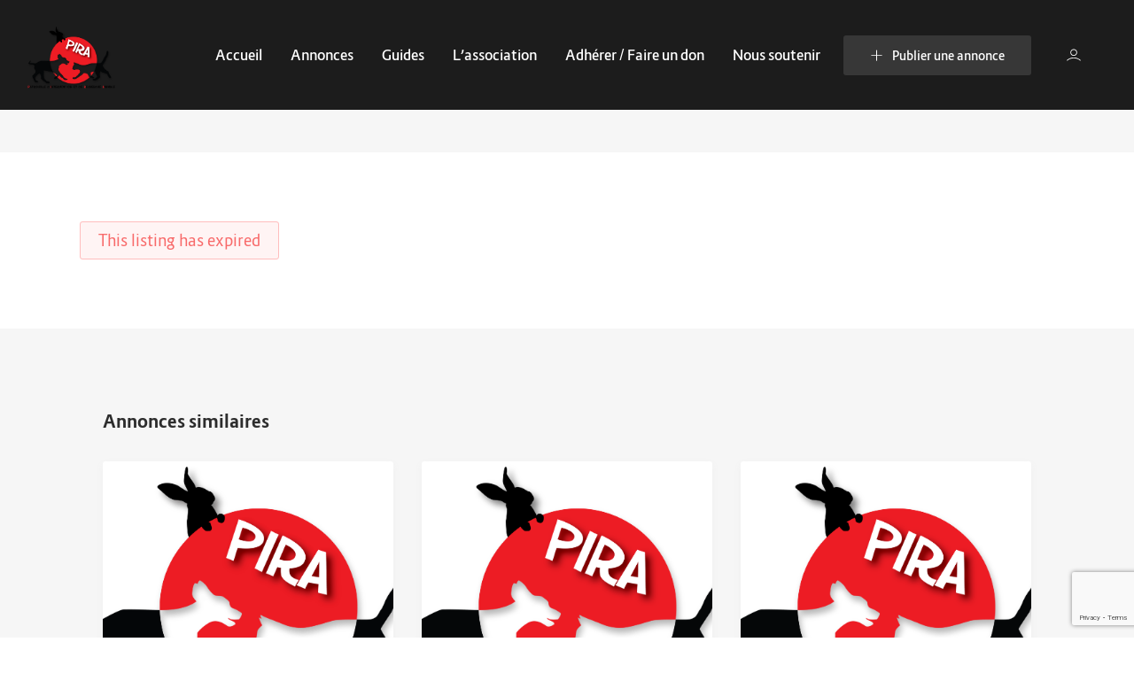

--- FILE ---
content_type: text/html; charset=UTF-8
request_url: https://association-pira.fr/annonce/07-05-2023-rosenau-chat-vu-decede-europeen-gris-collier-brun/
body_size: 68483
content:
<!doctype html>
<html lang="fr-FR">
<head>
	<meta charset="UTF-8"/>
	<meta name="viewport" content="width=device-width, initial-scale=1, maximum-scale=1">
	<link rel="profile" href="https://gmpg.org/xfn/11"/>
		<meta name='robots' content='index, follow, max-image-preview:large, max-snippet:-1, max-video-preview:-1' />
	<style>img:is([sizes="auto" i], [sizes^="auto," i]) { contain-intrinsic-size: 3000px 1500px }</style>
	
	<!-- This site is optimized with the Yoast SEO plugin v26.1.1 - https://yoast.com/wordpress/plugins/seo/ -->
	<title>07/05/2023 ROSENAU CHAT VU DÉCÉDÉ Européen gris, collier brun - Association P.I.R.A</title>
<link data-rocket-preload as="style" data-wpr-hosted-gf-parameters="family=Material%20Icons%7CMaterial%20Icons%20Outlined%7CMaterial%20Icons%20Two%20Tone%7CMaterial%20Icons%20Round%7CMaterial%20Icons%20Sharp&display=swap" href="https://association-pira.fr/wp-content/cache/fonts/1/google-fonts/css/f/5/2/266fbc22ffb5da7c4c0ab2365c618.css" rel="preload">
<link data-wpr-hosted-gf-parameters="family=Material%20Icons%7CMaterial%20Icons%20Outlined%7CMaterial%20Icons%20Two%20Tone%7CMaterial%20Icons%20Round%7CMaterial%20Icons%20Sharp&display=swap" href="https://association-pira.fr/wp-content/cache/fonts/1/google-fonts/css/f/5/2/266fbc22ffb5da7c4c0ab2365c618.css" media="print" onload="this.media=&#039;all&#039;" rel="stylesheet">
<noscript data-wpr-hosted-gf-parameters=""><link rel="stylesheet" href="https://fonts.googleapis.com/css?family=Material%20Icons%7CMaterial%20Icons%20Outlined%7CMaterial%20Icons%20Two%20Tone%7CMaterial%20Icons%20Round%7CMaterial%20Icons%20Sharp&#038;display=swap"></noscript>
	<link rel="canonical" href="https://association-pira.fr/annonce/07-05-2023-rosenau-chat-vu-decede-europeen-gris-collier-brun/" />
	<meta property="og:locale" content="fr_FR" />
	<meta property="og:type" content="article" />
	<meta property="og:title" content="07/05/2023 ROSENAU CHAT VU DÉCÉDÉ Européen gris, collier brun - Association P.I.R.A" />
	<meta property="og:description" content="ATTENTION PHOTO CHOC Pour toute demande d’information, merci de nous contacter uniquement par message privé facebook ou par mail sospira68@gmail.com" />
	<meta property="og:url" content="https://association-pira.fr/annonce/07-05-2023-rosenau-chat-vu-decede-europeen-gris-collier-brun/" />
	<meta property="og:site_name" content="Association P.I.R.A" />
	<meta property="article:publisher" content="https://www.facebook.com/associationpira68" />
	<meta property="article:modified_time" content="2023-05-07T16:55:05+00:00" />
	<meta property="og:image" content="https://association-pira.fr/wp-content/uploads/2023/04/Img-logo.jpg" />
	<meta property="og:image:width" content="1079" />
	<meta property="og:image:height" content="1079" />
	<meta property="og:image:type" content="image/jpeg" />
	<meta name="twitter:card" content="summary_large_image" />
	<meta name="twitter:label1" content="Durée de lecture estimée" />
	<meta name="twitter:data1" content="1 minute" />
	<script type="application/ld+json" class="yoast-schema-graph">{"@context":"https://schema.org","@graph":[{"@type":"WebPage","@id":"https://association-pira.fr/annonce/07-05-2023-rosenau-chat-vu-decede-europeen-gris-collier-brun/","url":"https://association-pira.fr/annonce/07-05-2023-rosenau-chat-vu-decede-europeen-gris-collier-brun/","name":"07/05/2023 ROSENAU CHAT VU DÉCÉDÉ Européen gris, collier brun - Association P.I.R.A","isPartOf":{"@id":"https://association-pira.fr/#website"},"datePublished":"2023-05-07T16:55:04+00:00","dateModified":"2023-05-07T16:55:05+00:00","breadcrumb":{"@id":"https://association-pira.fr/annonce/07-05-2023-rosenau-chat-vu-decede-europeen-gris-collier-brun/#breadcrumb"},"inLanguage":"fr-FR","potentialAction":[{"@type":"ReadAction","target":["https://association-pira.fr/annonce/07-05-2023-rosenau-chat-vu-decede-europeen-gris-collier-brun/"]}]},{"@type":"BreadcrumbList","@id":"https://association-pira.fr/annonce/07-05-2023-rosenau-chat-vu-decede-europeen-gris-collier-brun/#breadcrumb","itemListElement":[{"@type":"ListItem","position":1,"name":"Accueil","item":"https://association-pira.fr/"},{"@type":"ListItem","position":2,"name":"Produits","item":"https://association-pira.fr/shop/"},{"@type":"ListItem","position":3,"name":"07/05/2023 ROSENAU CHAT VU DÉCÉDÉ Européen gris, collier brun"}]},{"@type":"WebSite","@id":"https://association-pira.fr/#website","url":"https://association-pira.fr/","name":"Association P.I.R.A","description":"P.I.R.A - Animaux perdus Alsace","publisher":{"@id":"https://association-pira.fr/#organization"},"potentialAction":[{"@type":"SearchAction","target":{"@type":"EntryPoint","urlTemplate":"https://association-pira.fr/?s={search_term_string}"},"query-input":{"@type":"PropertyValueSpecification","valueRequired":true,"valueName":"search_term_string"}}],"inLanguage":"fr-FR"},{"@type":"Organization","@id":"https://association-pira.fr/#organization","name":"Association P.I.R.A","url":"https://association-pira.fr/","logo":{"@type":"ImageObject","inLanguage":"fr-FR","@id":"https://association-pira.fr/#/schema/logo/image/","url":"http://bqpqhdh.cluster028.hosting.ovh.net/wp-content/uploads/2022/08/logo-pira-fond-transparent-2.png","contentUrl":"http://bqpqhdh.cluster028.hosting.ovh.net/wp-content/uploads/2022/08/logo-pira-fond-transparent-2.png","width":1,"height":1,"caption":"Association P.I.R.A"},"image":{"@id":"https://association-pira.fr/#/schema/logo/image/"},"sameAs":["https://www.facebook.com/associationpira68"]}]}</script>
	<!-- / Yoast SEO plugin. -->


<link rel='dns-prefetch' href='//maps.googleapis.com' />
<link rel='dns-prefetch' href='//fonts.googleapis.com' />
<link rel='dns-prefetch' href='//cdn.jsdelivr.net' />
<link href='https://fonts.gstatic.com' crossorigin rel='preconnect' />
<link rel="alternate" type="application/rss+xml" title="Association P.I.R.A &raquo; Flux" href="https://association-pira.fr/feed/" />
<link rel="alternate" type="application/rss+xml" title="Association P.I.R.A &raquo; Flux des commentaires" href="https://association-pira.fr/comments/feed/" />
<style id='wp-emoji-styles-inline-css' type='text/css'>

	img.wp-smiley, img.emoji {
		display: inline !important;
		border: none !important;
		box-shadow: none !important;
		height: 1em !important;
		width: 1em !important;
		margin: 0 0.07em !important;
		vertical-align: -0.1em !important;
		background: none !important;
		padding: 0 !important;
	}
</style>
<link rel='stylesheet' id='wp-block-library-css' href='https://association-pira.fr/wp-includes/css/dist/block-library/style.min.css?ver=6.8.3'  media='all' />
<style id='wp-block-library-theme-inline-css' type='text/css'>
.wp-block-audio :where(figcaption){color:#555;font-size:13px;text-align:center}.is-dark-theme .wp-block-audio :where(figcaption){color:#ffffffa6}.wp-block-audio{margin:0 0 1em}.wp-block-code{border:1px solid #ccc;border-radius:4px;font-family:Menlo,Consolas,monaco,monospace;padding:.8em 1em}.wp-block-embed :where(figcaption){color:#555;font-size:13px;text-align:center}.is-dark-theme .wp-block-embed :where(figcaption){color:#ffffffa6}.wp-block-embed{margin:0 0 1em}.blocks-gallery-caption{color:#555;font-size:13px;text-align:center}.is-dark-theme .blocks-gallery-caption{color:#ffffffa6}:root :where(.wp-block-image figcaption){color:#555;font-size:13px;text-align:center}.is-dark-theme :root :where(.wp-block-image figcaption){color:#ffffffa6}.wp-block-image{margin:0 0 1em}.wp-block-pullquote{border-bottom:4px solid;border-top:4px solid;color:currentColor;margin-bottom:1.75em}.wp-block-pullquote cite,.wp-block-pullquote footer,.wp-block-pullquote__citation{color:currentColor;font-size:.8125em;font-style:normal;text-transform:uppercase}.wp-block-quote{border-left:.25em solid;margin:0 0 1.75em;padding-left:1em}.wp-block-quote cite,.wp-block-quote footer{color:currentColor;font-size:.8125em;font-style:normal;position:relative}.wp-block-quote:where(.has-text-align-right){border-left:none;border-right:.25em solid;padding-left:0;padding-right:1em}.wp-block-quote:where(.has-text-align-center){border:none;padding-left:0}.wp-block-quote.is-large,.wp-block-quote.is-style-large,.wp-block-quote:where(.is-style-plain){border:none}.wp-block-search .wp-block-search__label{font-weight:700}.wp-block-search__button{border:1px solid #ccc;padding:.375em .625em}:where(.wp-block-group.has-background){padding:1.25em 2.375em}.wp-block-separator.has-css-opacity{opacity:.4}.wp-block-separator{border:none;border-bottom:2px solid;margin-left:auto;margin-right:auto}.wp-block-separator.has-alpha-channel-opacity{opacity:1}.wp-block-separator:not(.is-style-wide):not(.is-style-dots){width:100px}.wp-block-separator.has-background:not(.is-style-dots){border-bottom:none;height:1px}.wp-block-separator.has-background:not(.is-style-wide):not(.is-style-dots){height:2px}.wp-block-table{margin:0 0 1em}.wp-block-table td,.wp-block-table th{word-break:normal}.wp-block-table :where(figcaption){color:#555;font-size:13px;text-align:center}.is-dark-theme .wp-block-table :where(figcaption){color:#ffffffa6}.wp-block-video :where(figcaption){color:#555;font-size:13px;text-align:center}.is-dark-theme .wp-block-video :where(figcaption){color:#ffffffa6}.wp-block-video{margin:0 0 1em}:root :where(.wp-block-template-part.has-background){margin-bottom:0;margin-top:0;padding:1.25em 2.375em}
</style>
<style id='classic-theme-styles-inline-css' type='text/css'>
/*! This file is auto-generated */
.wp-block-button__link{color:#fff;background-color:#32373c;border-radius:9999px;box-shadow:none;text-decoration:none;padding:calc(.667em + 2px) calc(1.333em + 2px);font-size:1.125em}.wp-block-file__button{background:#32373c;color:#fff;text-decoration:none}
</style>
<link rel='stylesheet' id='wc-blocks-vendors-style-css' href='https://association-pira.fr/wp-content/plugins/woocommerce/packages/woocommerce-blocks/build/wc-blocks-vendors-style.css?ver=9.8.4'  media='all' />
<link rel='stylesheet' id='wc-blocks-style-css' href='https://association-pira.fr/wp-content/plugins/woocommerce/packages/woocommerce-blocks/build/wc-blocks-style.css?ver=9.8.4'  media='all' />
<style id='global-styles-inline-css' type='text/css'>
:root{--wp--preset--aspect-ratio--square: 1;--wp--preset--aspect-ratio--4-3: 4/3;--wp--preset--aspect-ratio--3-4: 3/4;--wp--preset--aspect-ratio--3-2: 3/2;--wp--preset--aspect-ratio--2-3: 2/3;--wp--preset--aspect-ratio--16-9: 16/9;--wp--preset--aspect-ratio--9-16: 9/16;--wp--preset--color--black: #000000;--wp--preset--color--cyan-bluish-gray: #abb8c3;--wp--preset--color--white: #ffffff;--wp--preset--color--pale-pink: #f78da7;--wp--preset--color--vivid-red: #cf2e2e;--wp--preset--color--luminous-vivid-orange: #ff6900;--wp--preset--color--luminous-vivid-amber: #fcb900;--wp--preset--color--light-green-cyan: #7bdcb5;--wp--preset--color--vivid-green-cyan: #00d084;--wp--preset--color--pale-cyan-blue: #8ed1fc;--wp--preset--color--vivid-cyan-blue: #0693e3;--wp--preset--color--vivid-purple: #9b51e0;--wp--preset--color--material-red: #f44336;--wp--preset--color--material-pink: #e91e63;--wp--preset--color--material-purple: #9c27b0;--wp--preset--color--material-deep-purple: #673ab7;--wp--preset--color--material-indigo: #3f51b5;--wp--preset--color--material-blue: #2196f3;--wp--preset--color--material-light-blue: #03a9f4;--wp--preset--color--material-cyan: #000000;--wp--preset--color--material-teal: #009688;--wp--preset--color--material-green: #4caf50;--wp--preset--color--material-light-green: #8bc34a;--wp--preset--color--material-lime: #cddc39;--wp--preset--color--material-yellow: #ffeb3b;--wp--preset--color--material-amber: #ffc107;--wp--preset--color--material-orange: #ff9800;--wp--preset--color--material-deep-orange: #ff5722;--wp--preset--color--material-brown: #795548;--wp--preset--color--material-grey: #9e9e9e;--wp--preset--color--material-blue-grey: #607d8b;--wp--preset--gradient--vivid-cyan-blue-to-vivid-purple: linear-gradient(135deg,rgba(6,147,227,1) 0%,rgb(155,81,224) 100%);--wp--preset--gradient--light-green-cyan-to-vivid-green-cyan: linear-gradient(135deg,rgb(122,220,180) 0%,rgb(0,208,130) 100%);--wp--preset--gradient--luminous-vivid-amber-to-luminous-vivid-orange: linear-gradient(135deg,rgba(252,185,0,1) 0%,rgba(255,105,0,1) 100%);--wp--preset--gradient--luminous-vivid-orange-to-vivid-red: linear-gradient(135deg,rgba(255,105,0,1) 0%,rgb(207,46,46) 100%);--wp--preset--gradient--very-light-gray-to-cyan-bluish-gray: linear-gradient(135deg,rgb(238,238,238) 0%,rgb(169,184,195) 100%);--wp--preset--gradient--cool-to-warm-spectrum: linear-gradient(135deg,rgb(74,234,220) 0%,rgb(151,120,209) 20%,rgb(207,42,186) 40%,rgb(238,44,130) 60%,rgb(251,105,98) 80%,rgb(254,248,76) 100%);--wp--preset--gradient--blush-light-purple: linear-gradient(135deg,rgb(255,206,236) 0%,rgb(152,150,240) 100%);--wp--preset--gradient--blush-bordeaux: linear-gradient(135deg,rgb(254,205,165) 0%,rgb(254,45,45) 50%,rgb(107,0,62) 100%);--wp--preset--gradient--luminous-dusk: linear-gradient(135deg,rgb(255,203,112) 0%,rgb(199,81,192) 50%,rgb(65,88,208) 100%);--wp--preset--gradient--pale-ocean: linear-gradient(135deg,rgb(255,245,203) 0%,rgb(182,227,212) 50%,rgb(51,167,181) 100%);--wp--preset--gradient--electric-grass: linear-gradient(135deg,rgb(202,248,128) 0%,rgb(113,206,126) 100%);--wp--preset--gradient--midnight: linear-gradient(135deg,rgb(2,3,129) 0%,rgb(40,116,252) 100%);--wp--preset--font-size--small: 16px;--wp--preset--font-size--medium: 20px;--wp--preset--font-size--large: 28px;--wp--preset--font-size--x-large: 42px;--wp--preset--font-size--extra-small: 12px;--wp--preset--font-size--regular: 20px;--wp--preset--font-size--extra-large: 36px;--wp--preset--spacing--20: 0.44rem;--wp--preset--spacing--30: 0.67rem;--wp--preset--spacing--40: 1rem;--wp--preset--spacing--50: 1.5rem;--wp--preset--spacing--60: 2.25rem;--wp--preset--spacing--70: 3.38rem;--wp--preset--spacing--80: 5.06rem;--wp--preset--shadow--natural: 6px 6px 9px rgba(0, 0, 0, 0.2);--wp--preset--shadow--deep: 12px 12px 50px rgba(0, 0, 0, 0.4);--wp--preset--shadow--sharp: 6px 6px 0px rgba(0, 0, 0, 0.2);--wp--preset--shadow--outlined: 6px 6px 0px -3px rgba(255, 255, 255, 1), 6px 6px rgba(0, 0, 0, 1);--wp--preset--shadow--crisp: 6px 6px 0px rgba(0, 0, 0, 1);}:where(.is-layout-flex){gap: 0.5em;}:where(.is-layout-grid){gap: 0.5em;}body .is-layout-flex{display: flex;}.is-layout-flex{flex-wrap: wrap;align-items: center;}.is-layout-flex > :is(*, div){margin: 0;}body .is-layout-grid{display: grid;}.is-layout-grid > :is(*, div){margin: 0;}:where(.wp-block-columns.is-layout-flex){gap: 2em;}:where(.wp-block-columns.is-layout-grid){gap: 2em;}:where(.wp-block-post-template.is-layout-flex){gap: 1.25em;}:where(.wp-block-post-template.is-layout-grid){gap: 1.25em;}.has-black-color{color: var(--wp--preset--color--black) !important;}.has-cyan-bluish-gray-color{color: var(--wp--preset--color--cyan-bluish-gray) !important;}.has-white-color{color: var(--wp--preset--color--white) !important;}.has-pale-pink-color{color: var(--wp--preset--color--pale-pink) !important;}.has-vivid-red-color{color: var(--wp--preset--color--vivid-red) !important;}.has-luminous-vivid-orange-color{color: var(--wp--preset--color--luminous-vivid-orange) !important;}.has-luminous-vivid-amber-color{color: var(--wp--preset--color--luminous-vivid-amber) !important;}.has-light-green-cyan-color{color: var(--wp--preset--color--light-green-cyan) !important;}.has-vivid-green-cyan-color{color: var(--wp--preset--color--vivid-green-cyan) !important;}.has-pale-cyan-blue-color{color: var(--wp--preset--color--pale-cyan-blue) !important;}.has-vivid-cyan-blue-color{color: var(--wp--preset--color--vivid-cyan-blue) !important;}.has-vivid-purple-color{color: var(--wp--preset--color--vivid-purple) !important;}.has-black-background-color{background-color: var(--wp--preset--color--black) !important;}.has-cyan-bluish-gray-background-color{background-color: var(--wp--preset--color--cyan-bluish-gray) !important;}.has-white-background-color{background-color: var(--wp--preset--color--white) !important;}.has-pale-pink-background-color{background-color: var(--wp--preset--color--pale-pink) !important;}.has-vivid-red-background-color{background-color: var(--wp--preset--color--vivid-red) !important;}.has-luminous-vivid-orange-background-color{background-color: var(--wp--preset--color--luminous-vivid-orange) !important;}.has-luminous-vivid-amber-background-color{background-color: var(--wp--preset--color--luminous-vivid-amber) !important;}.has-light-green-cyan-background-color{background-color: var(--wp--preset--color--light-green-cyan) !important;}.has-vivid-green-cyan-background-color{background-color: var(--wp--preset--color--vivid-green-cyan) !important;}.has-pale-cyan-blue-background-color{background-color: var(--wp--preset--color--pale-cyan-blue) !important;}.has-vivid-cyan-blue-background-color{background-color: var(--wp--preset--color--vivid-cyan-blue) !important;}.has-vivid-purple-background-color{background-color: var(--wp--preset--color--vivid-purple) !important;}.has-black-border-color{border-color: var(--wp--preset--color--black) !important;}.has-cyan-bluish-gray-border-color{border-color: var(--wp--preset--color--cyan-bluish-gray) !important;}.has-white-border-color{border-color: var(--wp--preset--color--white) !important;}.has-pale-pink-border-color{border-color: var(--wp--preset--color--pale-pink) !important;}.has-vivid-red-border-color{border-color: var(--wp--preset--color--vivid-red) !important;}.has-luminous-vivid-orange-border-color{border-color: var(--wp--preset--color--luminous-vivid-orange) !important;}.has-luminous-vivid-amber-border-color{border-color: var(--wp--preset--color--luminous-vivid-amber) !important;}.has-light-green-cyan-border-color{border-color: var(--wp--preset--color--light-green-cyan) !important;}.has-vivid-green-cyan-border-color{border-color: var(--wp--preset--color--vivid-green-cyan) !important;}.has-pale-cyan-blue-border-color{border-color: var(--wp--preset--color--pale-cyan-blue) !important;}.has-vivid-cyan-blue-border-color{border-color: var(--wp--preset--color--vivid-cyan-blue) !important;}.has-vivid-purple-border-color{border-color: var(--wp--preset--color--vivid-purple) !important;}.has-vivid-cyan-blue-to-vivid-purple-gradient-background{background: var(--wp--preset--gradient--vivid-cyan-blue-to-vivid-purple) !important;}.has-light-green-cyan-to-vivid-green-cyan-gradient-background{background: var(--wp--preset--gradient--light-green-cyan-to-vivid-green-cyan) !important;}.has-luminous-vivid-amber-to-luminous-vivid-orange-gradient-background{background: var(--wp--preset--gradient--luminous-vivid-amber-to-luminous-vivid-orange) !important;}.has-luminous-vivid-orange-to-vivid-red-gradient-background{background: var(--wp--preset--gradient--luminous-vivid-orange-to-vivid-red) !important;}.has-very-light-gray-to-cyan-bluish-gray-gradient-background{background: var(--wp--preset--gradient--very-light-gray-to-cyan-bluish-gray) !important;}.has-cool-to-warm-spectrum-gradient-background{background: var(--wp--preset--gradient--cool-to-warm-spectrum) !important;}.has-blush-light-purple-gradient-background{background: var(--wp--preset--gradient--blush-light-purple) !important;}.has-blush-bordeaux-gradient-background{background: var(--wp--preset--gradient--blush-bordeaux) !important;}.has-luminous-dusk-gradient-background{background: var(--wp--preset--gradient--luminous-dusk) !important;}.has-pale-ocean-gradient-background{background: var(--wp--preset--gradient--pale-ocean) !important;}.has-electric-grass-gradient-background{background: var(--wp--preset--gradient--electric-grass) !important;}.has-midnight-gradient-background{background: var(--wp--preset--gradient--midnight) !important;}.has-small-font-size{font-size: var(--wp--preset--font-size--small) !important;}.has-medium-font-size{font-size: var(--wp--preset--font-size--medium) !important;}.has-large-font-size{font-size: var(--wp--preset--font-size--large) !important;}.has-x-large-font-size{font-size: var(--wp--preset--font-size--x-large) !important;}
:where(.wp-block-post-template.is-layout-flex){gap: 1.25em;}:where(.wp-block-post-template.is-layout-grid){gap: 1.25em;}
:where(.wp-block-columns.is-layout-flex){gap: 2em;}:where(.wp-block-columns.is-layout-grid){gap: 2em;}
:root :where(.wp-block-pullquote){font-size: 1.5em;line-height: 1.6;}
</style>
<style id='woocommerce-inline-inline-css' type='text/css'>
.woocommerce form .form-row .required { visibility: visible; }
</style>

<link rel='stylesheet' id='buttons-css' href='https://association-pira.fr/wp-includes/css/buttons.min.css?ver=6.8.3'  media='all' />
<link rel='stylesheet' id='dashicons-css' href='https://association-pira.fr/wp-includes/css/dashicons.min.css?ver=6.8.3'  media='all' />
<link rel='stylesheet' id='mediaelement-css' href='https://association-pira.fr/wp-content/cache/background-css/1/association-pira.fr/wp-includes/js/mediaelement/mediaelementplayer-legacy.min.css?ver=4.2.17&wpr_t=1769438440'  media='all' />
<link rel='stylesheet' id='wp-mediaelement-css' href='https://association-pira.fr/wp-includes/js/mediaelement/wp-mediaelement.min.css?ver=6.8.3'  media='all' />
<link rel='stylesheet' id='media-views-css' href='https://association-pira.fr/wp-content/cache/background-css/1/association-pira.fr/wp-includes/css/media-views.min.css?ver=6.8.3&wpr_t=1769438440'  media='all' />
<link rel='stylesheet' id='imgareaselect-css' href='https://association-pira.fr/wp-content/cache/background-css/1/association-pira.fr/wp-includes/js/imgareaselect/imgareaselect.css?ver=0.9.8&wpr_t=1769438440'  media='all' />
<link rel='stylesheet' id='slick-slider-css-css' href='//cdn.jsdelivr.net/gh/kenwheeler/slick@1.8.1/slick/slick.css?ver=6.8.3'  media='all' />
<link rel='stylesheet' id='slick-slider-theme-css-css' href='//cdn.jsdelivr.net/gh/kenwheeler/slick@1.8.1/slick/slick-theme.css?ver=6.8.3'  media='all' />
<link rel='stylesheet' id='style-lisfinity-core-css' href='https://association-pira.fr/wp-content/cache/background-css/1/association-pira.fr/wp-content/plugins/lisfinity-core/dist/styles/theme.css?ver=6.8.3&wpr_t=1769438440'  media='all' />
<link rel='stylesheet' id='lisfinity-style-css' href='https://association-pira.fr/wp-content/themes/lisfinity/style.css?ver=6.8.3'  media='all' />
<link rel='stylesheet' id='lisfinity-child-style-css' href='https://association-pira.fr/wp-content/themes/lisfinity-child/style.css?ver=1.3.0'  media='all' />
<link rel='stylesheet' id='heateor_sss_frontend_css-css' href='https://association-pira.fr/wp-content/cache/background-css/1/association-pira.fr/wp-content/plugins/sassy-social-share/public/css/sassy-social-share-public.css?ver=3.3.79&wpr_t=1769438440'  media='all' />
<style id='heateor_sss_frontend_css-inline-css' type='text/css'>
.heateor_sss_button_instagram span.heateor_sss_svg,a.heateor_sss_instagram span.heateor_sss_svg{background:radial-gradient(circle at 30% 107%,#fdf497 0,#fdf497 5%,#fd5949 45%,#d6249f 60%,#285aeb 90%)}.heateor_sss_horizontal_sharing .heateor_sss_svg,.heateor_sss_standard_follow_icons_container .heateor_sss_svg{color:#fff;border-width:0px;border-style:solid;border-color:transparent}.heateor_sss_horizontal_sharing .heateorSssTCBackground{color:#666}.heateor_sss_horizontal_sharing span.heateor_sss_svg:hover,.heateor_sss_standard_follow_icons_container span.heateor_sss_svg:hover{border-color:transparent;}.heateor_sss_vertical_sharing span.heateor_sss_svg,.heateor_sss_floating_follow_icons_container span.heateor_sss_svg{color:#fff;border-width:0px;border-style:solid;border-color:transparent;}.heateor_sss_vertical_sharing .heateorSssTCBackground{color:#666;}.heateor_sss_vertical_sharing span.heateor_sss_svg:hover,.heateor_sss_floating_follow_icons_container span.heateor_sss_svg:hover{border-color:transparent;}@media screen and (max-width:783px) {.heateor_sss_vertical_sharing{display:none!important}}div.heateor_sss_mobile_footer{display:none;}@media screen and (max-width:783px){div.heateor_sss_bottom_sharing .heateorSssTCBackground{background-color:white}div.heateor_sss_bottom_sharing{width:100%!important;left:0!important;}div.heateor_sss_bottom_sharing a{width:25% !important;}div.heateor_sss_bottom_sharing .heateor_sss_svg{width: 100% !important;}div.heateor_sss_bottom_sharing div.heateorSssTotalShareCount{font-size:1em!important;line-height:28px!important}div.heateor_sss_bottom_sharing div.heateorSssTotalShareText{font-size:.7em!important;line-height:0px!important}div.heateor_sss_mobile_footer{display:block;height:40px;}.heateor_sss_bottom_sharing{padding:0!important;display:block!important;width:auto!important;bottom:-2px!important;top: auto!important;}.heateor_sss_bottom_sharing .heateor_sss_square_count{line-height:inherit;}.heateor_sss_bottom_sharing .heateorSssSharingArrow{display:none;}.heateor_sss_bottom_sharing .heateorSssTCBackground{margin-right:1.1em!important}}
</style>
<script  src="https://association-pira.fr/wp-content/themes/lisfinity-child/main.js?ver=6.8.3" id="custom-js-js" data-rocket-defer defer></script>
<script  src="https://association-pira.fr/wp-includes/js/jquery/jquery.min.js?ver=3.7.1" id="jquery-core-js" data-rocket-defer defer></script>
<script  src="https://association-pira.fr/wp-includes/js/jquery/jquery-migrate.min.js?ver=3.4.1" id="jquery-migrate-js" data-rocket-defer defer></script>
<script type="text/javascript" id="utils-js-extra">
/* <![CDATA[ */
var userSettings = {"url":"\/","uid":"0","time":"1769434838","secure":"1"};
/* ]]> */
</script>
<script  src="https://association-pira.fr/wp-includes/js/utils.min.js?ver=6.8.3" id="utils-js" data-rocket-defer defer></script>
<script  src="https://association-pira.fr/wp-includes/js/plupload/moxie.min.js?ver=1.3.5.1" id="moxiejs-js" data-rocket-defer defer></script>
<script  src="https://association-pira.fr/wp-includes/js/plupload/plupload.min.js?ver=2.1.9" id="plupload-js" data-rocket-defer defer></script>
<!--[if lt IE 8]>
<script  src="https://association-pira.fr/wp-includes/js/json2.min.js?ver=2015-05-03" id="json2-js"></script>
<![endif]-->
<link rel="https://api.w.org/" href="https://association-pira.fr/wp-json/" /><link rel="alternate" title="JSON" type="application/json" href="https://association-pira.fr/wp-json/wp/v3/product/4616" /><link rel="EditURI" type="application/rsd+xml" title="RSD" href="https://association-pira.fr/xmlrpc.php?rsd" />
<meta name="generator" content="WordPress 6.8.3" />
<meta name="generator" content="WooCommerce 7.6.0" />
<link rel='shortlink' href='https://association-pira.fr/?p=4616' />
<link rel="alternate" title="oEmbed (JSON)" type="application/json+oembed" href="https://association-pira.fr/wp-json/oembed/1.0/embed?url=https%3A%2F%2Fassociation-pira.fr%2Fannonce%2F07-05-2023-rosenau-chat-vu-decede-europeen-gris-collier-brun%2F" />
<link rel="alternate" title="oEmbed (XML)" type="text/xml+oembed" href="https://association-pira.fr/wp-json/oembed/1.0/embed?url=https%3A%2F%2Fassociation-pira.fr%2Fannonce%2F07-05-2023-rosenau-chat-vu-decede-europeen-gris-collier-brun%2F&#038;format=xml" />
<meta name="generator" content="Redux 4.5.8" />	<noscript><style>.woocommerce-product-gallery{ opacity: 1 !important; }</style></noscript>
	<style type="text/css">		.home #header--main {
		  background-color: ;
		}		#header--main:not(.header--home) {
		  background-color: ;
		}		.menu-item-submit a {
		  background-color: ;
		}		.menu-item-submit a:hover {
		  background-color: Array;
		}		.menu-item-submit a svg,
		.menu-item-submit a {
		  fill: Array !important;
		  color: Array;
		}		.menu-item-submit a:hover svg,
		.menu-item-submit a:hover {
		  fill: Array !important;
		  color: Array !important;
		}		.menu-item-login a svg {
		  fill: #FFFFFF !important;
		}
		#compare--wrapper .fill-icon-reset svg,
		#notifications--wrapper .fill-icon-reset svg,
		#cart--wrapper svg {
		  fill: #FFFFFF;
		}	.sub-menu ul.sub-menu-wrapper li.menu-item:not(.menu-item-submit) a {
	  color: #4C4C4C;
	}.sub-menu ul.sub-menu-wrapper li.menu-item:not(.menu-item-submit) a:hover {
	color: #4C4C4C;
}		.menu-mobile.bg-white .text-blue-700 span {
		  color: #ff0000;
		}
		.menu-mobile.bg-white .border-blue-700 {
		  border-color: #ff0000;
		}
		.menu-mobile.bg-white .border-blue-700 svg {
		  fill: #ff0000;
		}		#header-taxonomy .taxonomy-icon {
			fill: #E12D39;
		}		a.bg-blue-600,
		a.bg-blue-700,
		button.bg-blue-600,
		button.bg-blue-700 {
			background-color: #ff0000;
			border-color: #ff0000;
		}		a.bg-blue-600:hover,
		a.bg-blue-700:hover,
		button.bg-blue-600:hover,
		button.bg-blue-700:hover {
			background-color: #ff3030;
			border-color: #ff3030;
		}		.banner--taxonomies h5 {
			color: #E5E5E5;
		}	.banner--taxonomy__icon img {
		width: 48px;
		height: 48px;
	}
	@media(max-width: 1024px) {
		.banner--taxonomy__icon img {
			width: 48px;
			height: 48px;
		}
	}</style>			<meta property="title" content="07/05/2023 ROSENAU CHAT VU DÉCÉDÉ Européen gris, collier brun"/>
			<meta property="description" content="ATTENTION PHOTO CHOC
Pour toute demande d’information, merci de nous contacter uniquement par message privé facebook ou par mail sospira68@gmail.com"/>
			<link rel="image_src" href=""/>
			<meta property="og:type" content="annonce"/>
			<meta property="og:site_name" content="Association P.I.R.A"/>
			<meta property="og:title" content="07/05/2023 ROSENAU CHAT VU DÉCÉDÉ Européen gris, collier brun"/>
			<meta property="og:description" content="ATTENTION PHOTO CHOC
Pour toute demande d’information, merci de nous contacter uniquement par message privé facebook ou par mail sospira68@gmail.com"/>
			<meta property="og:url" content="https://association-pira.fr/annonce/07-05-2023-rosenau-chat-vu-decede-europeen-gris-collier-brun/"/>
			<meta property="og:image" content=""/>
			<meta name="generator" content="Elementor 3.11.4; features: e_dom_optimization, e_optimized_assets_loading, e_optimized_css_loading, a11y_improvements, additional_custom_breakpoints; settings: css_print_method-external, google_font-enabled, font_display-auto">
<style type="text/css">.recentcomments a{display:inline !important;padding:0 !important;margin:0 !important;}</style><!-- Google tag (gtag.js) -->
<script async src="https://www.googletagmanager.com/gtag/js?id=G-MV47S08E9X"></script>
<script>
  window.dataLayer = window.dataLayer || [];
  function gtag(){dataLayer.push(arguments);}
  gtag('js', new Date());

  gtag('config', 'G-MV47S08E9X');
</script>

<link rel="icon" href="https://association-pira.fr/wp-content/uploads/2022/08/cropped-logo-pira-fond-transparent-32x32.png" sizes="32x32" />
<link rel="icon" href="https://association-pira.fr/wp-content/uploads/2022/08/cropped-logo-pira-fond-transparent-192x192.png" sizes="192x192" />
<link rel="apple-touch-icon" href="https://association-pira.fr/wp-content/uploads/2022/08/cropped-logo-pira-fond-transparent-180x180.png" />
<meta name="msapplication-TileImage" content="https://association-pira.fr/wp-content/uploads/2022/08/cropped-logo-pira-fond-transparent-270x270.png" />
<noscript><style id="rocket-lazyload-nojs-css">.rll-youtube-player, [data-lazy-src]{display:none !important;}</style></noscript><style id="wpr-lazyload-bg-container"></style><style id="wpr-lazyload-bg-exclusion"></style>
<noscript>
<style id="wpr-lazyload-bg-nostyle">.mejs-overlay-button{--wpr-bg-09f5559d-86bb-4ca1-bc34-e298c95349bd: url('https://association-pira.fr/wp-includes/js/mediaelement/mejs-controls.svg');}.mejs-overlay-loading-bg-img{--wpr-bg-1c5a6a47-2ca1-4fc7-a3d9-2db4654aab49: url('https://association-pira.fr/wp-includes/js/mediaelement/mejs-controls.svg');}.mejs-button>button{--wpr-bg-309a9b1c-5d85-438a-9d41-338618011229: url('https://association-pira.fr/wp-includes/js/mediaelement/mejs-controls.svg');}.media-frame .spinner{--wpr-bg-03ac9dba-2d43-4345-9502-c96ce73b64a4: url('https://association-pira.fr/wp-includes/images/spinner.gif');}.media-frame .spinner{--wpr-bg-9de24b30-14c1-4b3c-baf0-256c4e6c91b0: url('https://association-pira.fr/wp-includes/images/spinner-2x.gif');}.wp-core-ui .media-modal-icon{--wpr-bg-a72d21b5-17a2-444b-be68-1e5cebbe1d9f: url('https://association-pira.fr/wp-includes/images/uploader-icons.png');}.wp-core-ui .media-modal-icon{--wpr-bg-3dcc0afb-2844-4cd7-8f51-4ab8a8535375: url('https://association-pira.fr/wp-includes/images/uploader-icons-2x.png');}.imgareaselect-border1{--wpr-bg-0ac8176c-98d3-4363-92f6-2f251dfc5101: url('https://association-pira.fr/wp-includes/js/imgareaselect/border-anim-v.gif');}.imgareaselect-border2{--wpr-bg-0c3a5f02-a822-4bbe-82cb-18dd0541b984: url('https://association-pira.fr/wp-includes/js/imgareaselect/border-anim-h.gif');}.imgareaselect-border3{--wpr-bg-350206d4-efe0-4329-b803-ce6bcaebccb3: url('https://association-pira.fr/wp-includes/js/imgareaselect/border-anim-v.gif');}.imgareaselect-border4{--wpr-bg-18e64aab-227d-47f0-933b-90829f153e2a: url('https://association-pira.fr/wp-includes/js/imgareaselect/border-anim-h.gif');}.slick-loading .slick-list{--wpr-bg-9b2a983f-a89d-491f-81ac-696da90b95a0: url('https://association-pira.fr/wp-content/plugins/lisfinity-core/dist/images/ajax-loader.7a1aa43614.gif');}.pswp__button,.pswp__button--arrow--left:before,.pswp__button--arrow--right:before{--wpr-bg-ee275c34-f984-4641-8b11-6f848ab91caa: url('https://association-pira.fr/wp-content/plugins/lisfinity-core/dist/images/default-skin.ed95a8e40a.png');}.leaflet-control-layers-toggle{--wpr-bg-684d736d-4d9d-4919-9c82-18f475f56930: url('https://association-pira.fr/wp-content/plugins/lisfinity-core/dist/images/layers.c9e7528e49.png');}.leaflet-retina .leaflet-control-layers-toggle{--wpr-bg-4da00a56-2178-4cb5-83e6-b2923ccc9853: url('https://association-pira.fr/wp-content/plugins/lisfinity-core/dist/images/layers-2x.152a162333.png');}.leaflet-default-icon-path{--wpr-bg-8ba118fe-b572-45d5-a12f-59dc033d991f: url('https://association-pira.fr/wp-content/plugins/lisfinity-core/dist/images/marker-icon.60a90bcbb2.png');}.pswp--svg .pswp__button,.pswp--svg .pswp__button--arrow--left:before,.pswp--svg .pswp__button--arrow--right:before{--wpr-bg-86c04c44-b37a-44fa-8be0-767b72308c83: url('https://association-pira.fr/wp-content/plugins/lisfinity-core/dist/images/default-skin.559c7dd48b.svg');}#page-single .slick-prev:before{--wpr-bg-fa4e71c2-01cc-4693-a895-9d231b6f74ad: url('https://association-pira.fr/wp-content/plugins/lisfinity-core/dist/images/chevron-left-white.44a6fda395.svg');}#page-single .slick-next:before{--wpr-bg-a0732eaa-2703-4428-88e9-24189db73ee5: url('https://association-pira.fr/wp-content/plugins/lisfinity-core/dist/images/chevron-right.ca522b90af.svg');}#heateor_sss_mastodon_popup_bg,#heateor_sss_popup_bg{--wpr-bg-9d7d6cac-85a7-432d-9c57-7914c49cbc57: url('https://association-pira.fr/wp-content/plugins/sassy-social-share/images/transparent_bg.png');}</style>
</noscript>
<script type="application/javascript">const rocket_pairs = [{"selector":".mejs-overlay-button","style":".mejs-overlay-button{--wpr-bg-09f5559d-86bb-4ca1-bc34-e298c95349bd: url('https:\/\/association-pira.fr\/wp-includes\/js\/mediaelement\/mejs-controls.svg');}","hash":"09f5559d-86bb-4ca1-bc34-e298c95349bd","url":"https:\/\/association-pira.fr\/wp-includes\/js\/mediaelement\/mejs-controls.svg"},{"selector":".mejs-overlay-loading-bg-img","style":".mejs-overlay-loading-bg-img{--wpr-bg-1c5a6a47-2ca1-4fc7-a3d9-2db4654aab49: url('https:\/\/association-pira.fr\/wp-includes\/js\/mediaelement\/mejs-controls.svg');}","hash":"1c5a6a47-2ca1-4fc7-a3d9-2db4654aab49","url":"https:\/\/association-pira.fr\/wp-includes\/js\/mediaelement\/mejs-controls.svg"},{"selector":".mejs-button>button","style":".mejs-button>button{--wpr-bg-309a9b1c-5d85-438a-9d41-338618011229: url('https:\/\/association-pira.fr\/wp-includes\/js\/mediaelement\/mejs-controls.svg');}","hash":"309a9b1c-5d85-438a-9d41-338618011229","url":"https:\/\/association-pira.fr\/wp-includes\/js\/mediaelement\/mejs-controls.svg"},{"selector":".media-frame .spinner","style":".media-frame .spinner{--wpr-bg-03ac9dba-2d43-4345-9502-c96ce73b64a4: url('https:\/\/association-pira.fr\/wp-includes\/images\/spinner.gif');}","hash":"03ac9dba-2d43-4345-9502-c96ce73b64a4","url":"https:\/\/association-pira.fr\/wp-includes\/images\/spinner.gif"},{"selector":".media-frame .spinner","style":".media-frame .spinner{--wpr-bg-9de24b30-14c1-4b3c-baf0-256c4e6c91b0: url('https:\/\/association-pira.fr\/wp-includes\/images\/spinner-2x.gif');}","hash":"9de24b30-14c1-4b3c-baf0-256c4e6c91b0","url":"https:\/\/association-pira.fr\/wp-includes\/images\/spinner-2x.gif"},{"selector":".wp-core-ui .media-modal-icon","style":".wp-core-ui .media-modal-icon{--wpr-bg-a72d21b5-17a2-444b-be68-1e5cebbe1d9f: url('https:\/\/association-pira.fr\/wp-includes\/images\/uploader-icons.png');}","hash":"a72d21b5-17a2-444b-be68-1e5cebbe1d9f","url":"https:\/\/association-pira.fr\/wp-includes\/images\/uploader-icons.png"},{"selector":".wp-core-ui .media-modal-icon","style":".wp-core-ui .media-modal-icon{--wpr-bg-3dcc0afb-2844-4cd7-8f51-4ab8a8535375: url('https:\/\/association-pira.fr\/wp-includes\/images\/uploader-icons-2x.png');}","hash":"3dcc0afb-2844-4cd7-8f51-4ab8a8535375","url":"https:\/\/association-pira.fr\/wp-includes\/images\/uploader-icons-2x.png"},{"selector":".imgareaselect-border1","style":".imgareaselect-border1{--wpr-bg-0ac8176c-98d3-4363-92f6-2f251dfc5101: url('https:\/\/association-pira.fr\/wp-includes\/js\/imgareaselect\/border-anim-v.gif');}","hash":"0ac8176c-98d3-4363-92f6-2f251dfc5101","url":"https:\/\/association-pira.fr\/wp-includes\/js\/imgareaselect\/border-anim-v.gif"},{"selector":".imgareaselect-border2","style":".imgareaselect-border2{--wpr-bg-0c3a5f02-a822-4bbe-82cb-18dd0541b984: url('https:\/\/association-pira.fr\/wp-includes\/js\/imgareaselect\/border-anim-h.gif');}","hash":"0c3a5f02-a822-4bbe-82cb-18dd0541b984","url":"https:\/\/association-pira.fr\/wp-includes\/js\/imgareaselect\/border-anim-h.gif"},{"selector":".imgareaselect-border3","style":".imgareaselect-border3{--wpr-bg-350206d4-efe0-4329-b803-ce6bcaebccb3: url('https:\/\/association-pira.fr\/wp-includes\/js\/imgareaselect\/border-anim-v.gif');}","hash":"350206d4-efe0-4329-b803-ce6bcaebccb3","url":"https:\/\/association-pira.fr\/wp-includes\/js\/imgareaselect\/border-anim-v.gif"},{"selector":".imgareaselect-border4","style":".imgareaselect-border4{--wpr-bg-18e64aab-227d-47f0-933b-90829f153e2a: url('https:\/\/association-pira.fr\/wp-includes\/js\/imgareaselect\/border-anim-h.gif');}","hash":"18e64aab-227d-47f0-933b-90829f153e2a","url":"https:\/\/association-pira.fr\/wp-includes\/js\/imgareaselect\/border-anim-h.gif"},{"selector":".slick-loading .slick-list","style":".slick-loading .slick-list{--wpr-bg-9b2a983f-a89d-491f-81ac-696da90b95a0: url('https:\/\/association-pira.fr\/wp-content\/plugins\/lisfinity-core\/dist\/images\/ajax-loader.7a1aa43614.gif');}","hash":"9b2a983f-a89d-491f-81ac-696da90b95a0","url":"https:\/\/association-pira.fr\/wp-content\/plugins\/lisfinity-core\/dist\/images\/ajax-loader.7a1aa43614.gif"},{"selector":".pswp__button,.pswp__button--arrow--left,.pswp__button--arrow--right","style":".pswp__button,.pswp__button--arrow--left:before,.pswp__button--arrow--right:before{--wpr-bg-ee275c34-f984-4641-8b11-6f848ab91caa: url('https:\/\/association-pira.fr\/wp-content\/plugins\/lisfinity-core\/dist\/images\/default-skin.ed95a8e40a.png');}","hash":"ee275c34-f984-4641-8b11-6f848ab91caa","url":"https:\/\/association-pira.fr\/wp-content\/plugins\/lisfinity-core\/dist\/images\/default-skin.ed95a8e40a.png"},{"selector":".leaflet-control-layers-toggle","style":".leaflet-control-layers-toggle{--wpr-bg-684d736d-4d9d-4919-9c82-18f475f56930: url('https:\/\/association-pira.fr\/wp-content\/plugins\/lisfinity-core\/dist\/images\/layers.c9e7528e49.png');}","hash":"684d736d-4d9d-4919-9c82-18f475f56930","url":"https:\/\/association-pira.fr\/wp-content\/plugins\/lisfinity-core\/dist\/images\/layers.c9e7528e49.png"},{"selector":".leaflet-retina .leaflet-control-layers-toggle","style":".leaflet-retina .leaflet-control-layers-toggle{--wpr-bg-4da00a56-2178-4cb5-83e6-b2923ccc9853: url('https:\/\/association-pira.fr\/wp-content\/plugins\/lisfinity-core\/dist\/images\/layers-2x.152a162333.png');}","hash":"4da00a56-2178-4cb5-83e6-b2923ccc9853","url":"https:\/\/association-pira.fr\/wp-content\/plugins\/lisfinity-core\/dist\/images\/layers-2x.152a162333.png"},{"selector":".leaflet-default-icon-path","style":".leaflet-default-icon-path{--wpr-bg-8ba118fe-b572-45d5-a12f-59dc033d991f: url('https:\/\/association-pira.fr\/wp-content\/plugins\/lisfinity-core\/dist\/images\/marker-icon.60a90bcbb2.png');}","hash":"8ba118fe-b572-45d5-a12f-59dc033d991f","url":"https:\/\/association-pira.fr\/wp-content\/plugins\/lisfinity-core\/dist\/images\/marker-icon.60a90bcbb2.png"},{"selector":".pswp--svg .pswp__button,.pswp--svg .pswp__button--arrow--left,.pswp--svg .pswp__button--arrow--right","style":".pswp--svg .pswp__button,.pswp--svg .pswp__button--arrow--left:before,.pswp--svg .pswp__button--arrow--right:before{--wpr-bg-86c04c44-b37a-44fa-8be0-767b72308c83: url('https:\/\/association-pira.fr\/wp-content\/plugins\/lisfinity-core\/dist\/images\/default-skin.559c7dd48b.svg');}","hash":"86c04c44-b37a-44fa-8be0-767b72308c83","url":"https:\/\/association-pira.fr\/wp-content\/plugins\/lisfinity-core\/dist\/images\/default-skin.559c7dd48b.svg"},{"selector":"#page-single .slick-prev","style":"#page-single .slick-prev:before{--wpr-bg-fa4e71c2-01cc-4693-a895-9d231b6f74ad: url('https:\/\/association-pira.fr\/wp-content\/plugins\/lisfinity-core\/dist\/images\/chevron-left-white.44a6fda395.svg');}","hash":"fa4e71c2-01cc-4693-a895-9d231b6f74ad","url":"https:\/\/association-pira.fr\/wp-content\/plugins\/lisfinity-core\/dist\/images\/chevron-left-white.44a6fda395.svg"},{"selector":"#page-single .slick-next","style":"#page-single .slick-next:before{--wpr-bg-a0732eaa-2703-4428-88e9-24189db73ee5: url('https:\/\/association-pira.fr\/wp-content\/plugins\/lisfinity-core\/dist\/images\/chevron-right.ca522b90af.svg');}","hash":"a0732eaa-2703-4428-88e9-24189db73ee5","url":"https:\/\/association-pira.fr\/wp-content\/plugins\/lisfinity-core\/dist\/images\/chevron-right.ca522b90af.svg"},{"selector":"#heateor_sss_mastodon_popup_bg,#heateor_sss_popup_bg","style":"#heateor_sss_mastodon_popup_bg,#heateor_sss_popup_bg{--wpr-bg-9d7d6cac-85a7-432d-9c57-7914c49cbc57: url('https:\/\/association-pira.fr\/wp-content\/plugins\/sassy-social-share\/images\/transparent_bg.png');}","hash":"9d7d6cac-85a7-432d-9c57-7914c49cbc57","url":"https:\/\/association-pira.fr\/wp-content\/plugins\/sassy-social-share\/images\/transparent_bg.png"}]; const rocket_excluded_pairs = [];</script><meta name="generator" content="WP Rocket 3.20.3" data-wpr-features="wpr_lazyload_css_bg_img wpr_defer_js wpr_lazyload_images wpr_lazyload_iframes wpr_image_dimensions wpr_preload_links wpr_host_fonts_locally wpr_desktop" /></head>
<body class="wp-singular product-template-default single single-product postid-4616 wp-theme-lisfinity wp-child-theme-lisfinity-child theme-lisfinity woocommerce woocommerce-page woocommerce-no-js font-sans lisfinity--single-product elementor-default elementor-kit-6" itemscope="itemscope" itemtype="https://schema.org/WebPage">


			<header
			id="header--main"
			class="relative flex flex-wrap py-24 px-30 w-full bg-header">
			

<div
	class="relative flex flex-wrap items-start w-1/2 sm:w-auto ">
	<a href="https://association-pira.fr/"
	   class="logo "
	   style="padding: 0">
					<img width="2265" height="1617" src="data:image/svg+xml,%3Csvg%20xmlns='http://www.w3.org/2000/svg'%20viewBox='0%200%202265%201617'%3E%3C/svg%3E" alt="Association P.I.R.A"
				 style="width: 100px"
				 class="" data-lazy-src="https://association-pira.fr/wp-content/uploads/2022/08/logo-pira-fond-transparent-2.png"><noscript><img width="2265" height="1617" src="https://association-pira.fr/wp-content/uploads/2022/08/logo-pira-fond-transparent-2.png" alt="Association P.I.R.A"
				 style="width: 100px"
				 class=""></noscript>
					</a>
</div>
	<div id="mobile-menu--wrapper" class="relative ml-auto"
		 data-options="{&quot;enable_packages&quot;:false,&quot;enable_cart&quot;:false,&quot;social_text&quot;:&quot;Retrouvez-nous sur Facebook&quot;,&quot;avatar&quot;:&quot;https:\/\/secure.gravatar.com\/avatar\/?s=96&amp;d=mm&amp;r=g&quot;}"
	></div>

<div data-rocket-location-hash="b6cd301766f33a2e474bcb3add0a21e2" class="menu--lisfinity ml-auto hidden lg:flex">
		<nav id="menu-main" class="flex"><ul class="flex flex-col items-center lg:flex-row z-10"><li id="menu-item-1209" class="menu-item menu-item-type-post_type menu-item-object-page menu-item-home relative menu-item-1209 px-16"><a class="flex items-center text-lg font-semibold text-white  "  href="https://association-pira.fr/">Accueil</a></li>
<li id="menu-item-1211" class="menu-item menu-item-type-post_type menu-item-object-page relative menu-item-1211 px-16"><a class="flex items-center text-lg font-semibold text-white  "  href="https://association-pira.fr/annonces/">Annonces</a></li>
<li id="menu-item-470" class="menu-item menu-item-type-post_type menu-item-object-page relative menu-item-470 px-16"><a class="flex items-center text-lg font-semibold text-white  "  href="https://association-pira.fr/guides/">Guides</a></li>
<li id="menu-item-481" class="menu-item menu-item-type-post_type menu-item-object-page relative menu-item-481 px-16"><a class="flex items-center text-lg font-semibold text-white  "  href="https://association-pira.fr/association/">L’association</a></li>
<li id="menu-item-1918" class="menu-item menu-item-type-post_type menu-item-object-page relative menu-item-1918 px-16"><a class="flex items-center text-lg font-semibold text-white  "  href="https://association-pira.fr/adherer-faire-un-don/">Adhérer / Faire un don</a></li>
<li id="menu-item-68497" class="menu-item menu-item-type-post_type menu-item-object-page relative menu-item-68497 px-16"><a class="flex items-center text-lg font-semibold text-white  "  href="https://association-pira.fr/nous-soutenir/">Nous soutenir</a></li>
<li class="menu-item menu-item-submit ml-10 rounded"><a class="btn__load flex-center py-12 px-30 rounded font-semibold text-white whitespace-no-wrap"  href="https://association-pira.fr/login/" style="height: 45px;"><svg id="submit-icon" version="1.1" width="15px" height="15px" xmlns="http://www.w3.org/2000/svg" xmlns:xlink="http://www.w3.org/1999/xlink" x="0px" y="0px"
						 viewBox="0 0 100 100" style="margin-right: 10px; enable-background:new 0 0 100 100; fill: #fff;" xml:space="preserve" class="pointer-events-none btn-submit-icon">
						 <path d="M88.3,48.2H52.8V12.8c0-1.6-1.3-2.8-2.8-2.8s-2.8,1.2-2.8,2.8v35.5H11.8C10.2,48.2,9,49.5,9,51s1.2,2.8,2.8,2.8h35.5v35.5
						 c0,1.5,1.2,2.8,2.8,2.8c1.6,0,2.8-1.3,2.8-2.8V53.8h35.5c1.5,0,2.8-1.2,2.8-2.8S89.8,48.2,88.3,48.2z"/>
						 </svg><img width="45" height="45" src="data:image/svg+xml,%3Csvg%20xmlns='http://www.w3.org/2000/svg'%20viewBox='0%200%2045%2045'%3E%3C/svg%3E" class="hidden" alt="Ad Chargeur" style="margin-right: 8px; margin-left: -10px; zoom: 0.6;" data-lazy-src="https://association-pira.fr/wp-content/plugins/lisfinity-core/dist/images/loader-rings-white.5e9e252706.svg"/><noscript><img width="45" height="45" src="https://association-pira.fr/wp-content/plugins/lisfinity-core/dist/images/loader-rings-white.5e9e252706.svg" class="hidden" alt="Ad Chargeur" style="margin-right: 8px; margin-left: -10px; zoom: 0.6;"/></noscript>Publier une annonce</a></li><li class="menu-item menu-item-login ml-10 rounded"><a class="flex-center py-12 px-30 rounded font-semibold text-white" href="https://association-pira.fr/login/" title="Signe Dans"><svg version="1.1" width="16px" height="16px" xmlns="http://www.w3.org/2000/svg" xmlns:xlink="http://www.w3.org/1999/xlink" x="0px" y="0px"
							 viewBox="0 0 100 100" style="enable-background:new 0 0 100 100; fill:#65d6ad;" xml:space="preserve">
								<path class="st0" d="M8.5,87.7"/>
								<g>
									<path d="M50,57c13.2,0,24-10.8,24-24S63.2,9,50,9C36.8,9,26,19.7,26,33S36.8,57,50,57z M50,14.5c10.2,0,18.5,8.3,18.5,18.5
										S60.2,51.5,50,51.5S31.5,43.2,31.5,33S39.8,14.5,50,14.5z"/>
									<path d="M97.9,86.2C84.7,74.5,67.7,68,50,68S15.3,74.5,2.1,86.2c-1.1,1-1.2,2.7-0.2,3.9c1,1.1,2.7,1.2,3.9,0.2
										C17.9,79.5,33.7,73.5,50,73.5s32.1,6,44.3,16.8c0.5,0.5,1.2,0.7,1.8,0.7c0.8,0,1.5-0.3,2.1-0.9C99.2,89,99.1,87.2,97.9,86.2z"/>
								</g>
							</svg></a></li></ul></nav></div>
		</header>
	

	<main id="page-single" data-options="{&quot;page_search&quot;:&quot;https:\/\/association-pira.fr\/annonces\/&quot;,&quot;messenger&quot;:false,&quot;messenger_limit&quot;:&quot;300&quot;,&quot;messenger_note&quot;:&quot;Vous pouvez \u00eatre banni pour des messages violents.&quot;,&quot;messenger_note_translation&quot;:&quot;FAQ&quot;,&quot;report&quot;:&quot;yes&quot;,&quot;report_reasons&quot;:&quot;yes&quot;,&quot;ad_likes&quot;:&quot;1&quot;,&quot;ad_visits&quot;:&quot;1&quot;,&quot;ad_similar&quot;:&quot;1&quot;,&quot;ad_compare&quot;:&quot;0&quot;,&quot;safety_tips&quot;:&quot;1&quot;,&quot;calculator_position&quot;:&quot;widget&quot;,&quot;hide_bidding&quot;:false,&quot;bidding_description&quot;:false,&quot;random_bidding&quot;:false,&quot;hours_enabled&quot;:true,&quot;reviews&quot;:true,&quot;send_details&quot;:false,&quot;product-search-map-location&quot;:&quot;listing_location&quot;,&quot;product-owner-verified&quot;:&quot;&quot;,&quot;membership-name&quot;:&quot;always&quot;,&quot;membership-phone&quot;:&quot;always&quot;,&quot;membership-address&quot;:&quot;always&quot;,&quot;membership-specification&quot;:&quot;always&quot;,&quot;membership-description&quot;:&quot;always&quot;,&quot;membership-safety-tips&quot;:&quot;always&quot;,&quot;membership-listings-visits&quot;:&quot;always&quot;,&quot;membership-listings-bids&quot;:&quot;always&quot;,&quot;login_url&quot;:&quot;https:\/\/association-pira.fr\/login\/&quot;,&quot;qr_download_enabled&quot;:false,&quot;published_date&quot;:&quot;&quot;,&quot;display_product_map&quot;:true,&quot;display_email&quot;:false,&quot;display_website&quot;:false,&quot;display_sidebar_promotion&quot;:false,&quot;address&quot;:&quot;&quot;,&quot;fallback_image&quot;:&quot;https:\/\/association-pira.fr\/wp-content\/uploads\/2022\/08\/logo-pira-fond-transparent.png&quot;,&quot;account_type&quot;:&quot;personal&quot;,&quot;promoted_options&quot;:&quot;never&quot;,&quot;restricted_modal_type&quot;:&quot;premium&quot;,&quot;restricted_modal_image&quot;:{&quot;url&quot;:&quot;&quot;,&quot;id&quot;:&quot;&quot;,&quot;height&quot;:&quot;&quot;,&quot;width&quot;:&quot;&quot;,&quot;thumbnail&quot;:&quot;&quot;},&quot;listings_for_premium_only&quot;:false}">
</main>
<div id="loader" class="fixed top-0 left-0 w-full h-full flex-center loader loader__auth flex flex-col w-full bg-white"
	 style="z-index: 99999;">

	<div data-rocket-location-hash="63c268af19badb49d4d0256e16947c8f" class="flex-center flex-col">
				<img width="45" height="45" src="data:image/svg+xml,%3Csvg%20xmlns='http://www.w3.org/2000/svg'%20viewBox='0%200%2045%2045'%3E%3C/svg%3E"
			 alt="Listing Loader" data-lazy-src="https://association-pira.fr/wp-content/plugins/lisfinity-core/dist/images/loader-rings.4bcf82c529.svg"/><noscript><img width="45" height="45" src="https://association-pira.fr/wp-content/plugins/lisfinity-core/dist/images/loader-rings.4bcf82c529.svg"
			 alt="Listing Loader"/></noscript>
		<p class="mt-20 text-lg text-grey-900">Loading listing...</p>
	</div>

</div>
	<footer
		class="footer flex flex-wrap pt-64 sm:pt-86 px-20 lg:px-86 pb-44 bg-grey-1100">
		<div data-rocket-location-hash="91b0520acb64b625ecd8201dff98ef92" class="footer__top footer__section">
			<div data-rocket-location-hash="31f74df61b727fa70240db5adf71325a" class="footer__left">
				<picture class="footer__logo">
<source type="image/webp" data-lazy-srcset="/wp-content/uploads/2022/08/logo-pira-blanc-fond-transparent-2.png.webp"/>
<img src="data:image/svg+xml,%3Csvg%20xmlns='http://www.w3.org/2000/svg'%20viewBox='0%200%200%200'%3E%3C/svg%3E" data-lazy-src="/wp-content/uploads/2022/08/logo-pira-blanc-fond-transparent-2.png"/><noscript><img src="/wp-content/uploads/2022/08/logo-pira-blanc-fond-transparent-2.png"/></noscript>
</picture>

				<p class="footer__infos">
					P.I.R.A. est la Patrouille d’Intervention et de Recherche Animale. C’est une association loi 1908 à but non lucratif, reconnue d’intérêt général.
				</p>
			</div>
			<div data-rocket-location-hash="caad053c63268607b6da835d441b2bab" class="footer__right">
				<a href="/mentions-legales"> Mentions légales </a>
				<a href="/politique-de-confidentialite"> Politique de confidentialité </a>
				<a href="https://www.facebook.com/associationpira68">
				Retrouvez-nous sur Facebook
				<svg xmlns="http://www.w3.org/2000/svg" width="22" height="22" viewBox="0 0 24 24" fill="#bbbbbb"><path d="M24 12.07C24 5.41 18.63 0 12 0S0 5.4 0 12.07C0 18.1 4.39 23.1 10.13 24v-8.44H7.08v-3.49h3.04V9.41c0-3.02 1.8-4.7 4.54-4.7 1.31 0 2.68.24 2.68.24v2.97h-1.5c-1.5 0-1.96.93-1.96 1.89v2.26h3.32l-.53 3.5h-2.8V24C19.62 23.1 24 18.1 24 12.07"/></svg>
			</a>
			</div>
		</div>
		<div data-rocket-location-hash="e792f397ec798a0b04b678532a66e9ba" class="footer__bottom footer__section">
			<a href="https://olwe.fr">Site développé par <svg style="transform: translateY(2px); height: 20px; width: 30px;" fill="none" viewBox="0 0 694 471" xmlns="http://www.w3.org/2000/svg"> <g clip-path="url(#a)" fill="#fff"> <path d="m471.64 223h121.97c4.62 0 7.392-2.772 7.392-7.392v-26.488c0-4.62-2.772-7.392-7.392-7.392h-84.084v-151.54c0-4.62-2.772-7.392-7.392-7.392h-30.492c-4.62 0-7.392 2.772-7.392 7.392v185.42c0 4.62 2.772 7.392 7.392 7.392z"></path> <path d="m550.64 449h122.58c4.62 0 7.392-2.772 7.392-7.392v-26.488c0-4.62-2.772-7.392-7.392-7.392h-84.7v-38.192h78.232c4.62 0 7.392-2.772 7.392-7.392v-26.488c0-4.62-2.772-7.392-7.392-7.392h-78.232v-38.192h84.7c4.62 0 7.392-2.772 7.392-7.392v-26.488c0-4.62-2.772-7.392-7.392-7.392h-122.58c-4.62 0-7.392 2.772-7.392 7.392v185.42c0 4.62 2.772 7.392 7.392 7.392z"></path> <path d="m12 123c0 55.228 44.772 100 100 100 1.618 0 3.228-0.038 4.828-0.114 0.379 0.075 0.771 0.114 1.172 0.114h88c3.314 0 6-2.686 6-6v-88c0-0.401-0.039-0.793-0.114-1.172 0.076-1.6 0.114-3.21 0.114-4.828 0-55.228-44.772-100-100-100-55.228 0-100 44.772-100 100z" clip-rule="evenodd" fill-rule="evenodd"></path> <path d="m112 449c55.228 0 100-44.772 100-100 0-1.618-0.038-3.228-0.114-4.828 0.075-0.379 0.114-0.771 0.114-1.172v-88c0-3.314-2.686-6-6-6h-88c-0.401 0-0.793 0.039-1.172 0.114-1.6-0.076-3.21-0.114-4.828-0.114-55.228 0-100 44.772-100 100s44.772 100 100 100z" clip-rule="evenodd" fill-rule="evenodd"></path> <path d="m338 223c55.228 0 100-44.772 100-100 0-55.228-44.772-100-100-100s-100 44.772-100 100c0 1.618 0.038 3.228 0.114 4.828-0.075 0.379-0.114 0.771-0.114 1.172v88c0 3.314 2.686 6 6 6h88c0.401 0 0.793-0.039 1.172-0.114 1.6 0.076 3.21 0.114 4.828 0.114zm0-45c30.376 0 55-24.624 55-55 0-30.376-24.624-55-55-55s-55 24.624-55 55c0 30.376 24.624 55 55 55z" clip-rule="evenodd" fill-rule="evenodd"></path> <path d="m309.31 449h25.872c4.312 0 7.392-2.156 8.624-6.16l33.264-100.41 33.264 100.41c1.232 4.004 4.312 6.16 8.624 6.16h25.872c4.312 0 7.392-2.156 8.624-6.16l61.908-185.72c1.54-4.928-0.924-8.316-6.16-8.316h-32.648c-4.312 0-7.392 2.156-8.624 6.16l-35.112 105.95-35.728-105.95c-1.232-4.004-4.312-6.16-8.624-6.16h-20.328c-4.312 0-7.084 2.156-8.316 6.16l-36.96 111.8-36.96-111.8c-1.232-4.004-4.004-6.16-8.316-6.16h-32.648c-5.236 0-7.7 3.388-6.16 8.316l61.908 185.72c1.232 4.004 4.312 6.16 8.624 6.16z"></path> </g> <defs> <clipPath id="a"> <rect width="694" height="471" fill="#fff"></rect> </clipPath> </defs></svg></a>
			<span class="copyright">Tous droits réservés © 2026 Association P.I.R.A</span>
		</div>
	</footer>
			<footer
			class="copyrights flex items-center justify-between py-30 px-10 bg-header text-grey-500">
			<div data-rocket-location-hash="51783e72542296075cb7bca598809761" class="container flex flex-wrap items-center justify-between">
									<div data-rocket-location-hash="537ed6d79fc7dcfff715b31dd8e726aa" class="px-col flex flex-wrap items-center">
													<div class="flex-center mr-20">
								<svg version="1.1" xmlns="http://www.w3.org/2000/svg"
									 xmlns:xlink="http://www.w3.org/1999/xlink" x="0px" y="0px"
									 viewBox="0 0 100 100" style="enable-background:new 0 0 100 100;"
									 xml:space="preserve" class="relative top-1 w-24 h-24 fill-green-800">
								 	<path d="M93.7,22.5H6.3c-2.6,0-4.8,2.1-4.8,4.8v45.5c0,2.6,2.1,4.8,4.8,4.8h87.5c2.6,0,4.8-2.1,4.8-4.8V27.3
									C98.5,24.6,96.4,22.5,93.7,22.5z M50,48.7L13.7,28h72.6L50,48.7z M37.9,48.2L7,69.5v-39L37.9,48.2z M43.2,51.2l4.4,2.5
									c0.7,0.4,1.5,0.6,2.4,0.6c0.8,0,1.6-0.2,2.4-0.6l4.4-2.5L86.8,72H13.1L43.2,51.2z M62,48.2l31-17.7v39.1L62,48.2z"/>
								</svg>
								<a href="mailto:sospira68%40gmail.com"
								   class="ml-10 text-white">
									sospira68@gmail.com								</a>
							</div>
																	</div>
																		<div data-rocket-location-hash="0a4a91ab497f3ab65bf5d809ce93b188" class="flex px-col text-grey-800 mt-20 bg:mt-0">
													<span class="mr-20 mt-6 whitespace-no-wrap">Retrouvez-nous sur Facebook</span>
												<ul class="socials flex flex-wrap -mt-10">
															<li class="mt-10">
									<a
										href="https://www.facebook.com/associationpira68/"
										target="_blank"
										rel="nofollow"
										class="flex-center mr-8 p-6 border border-text-grey-800 rounded-full text-grey-800 hover:text-white hover:border-white"
										title="facebook"
									><svg xmlns="http://www.w3.org/2000/svg" class="icon icon__facebook" viewBox="0 0 24 24"><path d="M9 8h-3v4h3v12h5v-12h3.642l.358-4h-4v-1.667c0-.955.192-1.333 1.115-1.333h2.885v-5h-3.808c-3.596 0-5.192 1.583-5.192 4.615v3.385z" /></svg></a>
								</li>
													</ul>
					</div>
							</div>
		</footer>
				<footer data-rocket-location-hash="a07e2d1c76defecbe8536d90eba737c5" class="copyrights flex items-center justify-between py-60 px-10 bg-grey-1100 text-grey-500">
			<div data-rocket-location-hash="0aac6652b9b7cb526451de08fd153aaa" class="container flex flex-wrap items-center justify-between -mt-10">
				<div data-rocket-location-hash="b7ca091b7f322666ed8e8f8829a1db87" class="px-col mt-10">
					Tous droits réservés © 2022 Association P.I.R.A				</div>
									<div data-rocket-location-hash="1dc6c5bc84a2473a70d8be3824e07376" class="px-col mt-10">
																										<a href="https://association-pira.fr/politique-de-confidentialite/" class="hover:text-white">Politique de confidentialité</a>
											</div>
							</div>
		</footer>
		<script type="speculationrules">
{"prefetch":[{"source":"document","where":{"and":[{"href_matches":"\/*"},{"not":{"href_matches":["\/wp-*.php","\/wp-admin\/*","\/wp-content\/uploads\/*","\/wp-content\/*","\/wp-content\/plugins\/*","\/wp-content\/themes\/lisfinity-child\/*","\/wp-content\/themes\/lisfinity\/*","\/*\\?(.+)"]}},{"not":{"selector_matches":"a[rel~=\"nofollow\"]"}},{"not":{"selector_matches":".no-prefetch, .no-prefetch a"}}]},"eagerness":"conservative"}]}
</script>
		<script type="text/javascript">
			function dnd_cf7_generateUUIDv4() {
				const bytes = new Uint8Array(16);
				crypto.getRandomValues(bytes);
				bytes[6] = (bytes[6] & 0x0f) | 0x40; // version 4
				bytes[8] = (bytes[8] & 0x3f) | 0x80; // variant 10
				const hex = Array.from(bytes, b => b.toString(16).padStart(2, "0")).join("");
				return hex.replace(/^(.{8})(.{4})(.{4})(.{4})(.{12})$/, "$1-$2-$3-$4-$5");
			}

			document.addEventListener("DOMContentLoaded", function() {
				if ( ! document.cookie.includes("wpcf7_guest_user_id")) {
					document.cookie = "wpcf7_guest_user_id=" + dnd_cf7_generateUUIDv4() + "; path=/; max-age=" + (12 * 3600) + "; samesite=Lax";
				}
			});
		</script>
		                <script>
                    console.log({"real_memory_usage":428937216,"script_memory_usage":394343824,"plugins":[{"id":14,"lic_id":77,"version":"1.3.9","plugin":"product-watermark-for-woocommerce\/woocommerce-products-image-watermark.php","slug":"product-watermark-for-woocommerce","key":"","name":"Product Watermark for WooCommerce","plugin_name":"image_watermark","full_name":"Product Watermark for WooCommerce","norm_name":"Product Watermark","price":"","domain":"product-watermark-for-woocommerce","templates":"\/home\/bqpqhdh\/www\/wp-content\/plugins\/product-watermark-for-woocommerce\/templates\/","plugin_file":"\/home\/bqpqhdh\/www\/wp-content\/plugins\/product-watermark-for-woocommerce\/woocommerce-products-image-watermark.php","plugin_dir":"\/home\/bqpqhdh\/www\/wp-content\/plugins\/product-watermark-for-woocommerce","version_capability":0,"free_slug":"product-watermark-for-woocommerce"}],"memory_limit":"1024M","WP_DEBUG":"WP_DEBUG:false; WP_DEBUG_DISPLAY:false"});
                </script>
                
		<script type="text/html" id="tmpl-media-frame">
		<div class="media-frame-title" id="media-frame-title"></div>
		<h2 class="media-frame-menu-heading">Actions</h2>
		<button type="button" class="button button-link media-frame-menu-toggle" aria-expanded="false">
			Menu			<span class="dashicons dashicons-arrow-down" aria-hidden="true"></span>
		</button>
		<div class="media-frame-menu"></div>
		<div class="media-frame-tab-panel">
			<div class="media-frame-router"></div>
			<div class="media-frame-content"></div>
		</div>
		<h2 class="media-frame-actions-heading screen-reader-text">
		Actions des médias sélectionnés.		</h2>
		<div class="media-frame-toolbar"></div>
		<div class="media-frame-uploader"></div>
	</script>

		<script type="text/html" id="tmpl-media-modal">
		<div tabindex="0" class="media-modal wp-core-ui" role="dialog" aria-labelledby="media-frame-title">
			<# if ( data.hasCloseButton ) { #>
				<button type="button" class="media-modal-close"><span class="media-modal-icon"><span class="screen-reader-text">
					Fermez la boite de dialogue				</span></span></button>
			<# } #>
			<div class="media-modal-content" role="document"></div>
		</div>
		<div class="media-modal-backdrop"></div>
	</script>

		<script type="text/html" id="tmpl-uploader-window">
		<div class="uploader-window-content">
			<div class="uploader-editor-title">Déposez vos fichiers pour les téléverser</div>
		</div>
	</script>

		<script type="text/html" id="tmpl-uploader-editor">
		<div class="uploader-editor-content">
			<div class="uploader-editor-title">Déposez vos fichiers pour les téléverser</div>
		</div>
	</script>

		<script type="text/html" id="tmpl-uploader-inline">
		<# var messageClass = data.message ? 'has-upload-message' : 'no-upload-message'; #>
		<# if ( data.canClose ) { #>
		<button class="close dashicons dashicons-no"><span class="screen-reader-text">
			Fermer le panneau de téléversement		</span></button>
		<# } #>
		<div class="uploader-inline-content {{ messageClass }}">
		<# if ( data.message ) { #>
			<h2 class="upload-message">{{ data.message }}</h2>
		<# } #>
					<div class="upload-ui">
				<h2 class="upload-instructions drop-instructions">Déposez vos fichiers pour les téléverser</h2>
				<p class="upload-instructions drop-instructions">ou</p>
				<button type="button" class="browser button button-hero" aria-labelledby="post-upload-info">Sélectionnez des fichiers</button>
			</div>

			<div class="upload-inline-status"></div>

			<div class="post-upload-ui" id="post-upload-info">
				
				<p class="max-upload-size">
				Taille de fichier maximale pour le téléversement : 6 Mo.				</p>

				<# if ( data.suggestedWidth && data.suggestedHeight ) { #>
					<p class="suggested-dimensions">
						Dimensions suggérées de l’image : {{data.suggestedWidth}} par {{data.suggestedHeight}} pixels.					</p>
				<# } #>

							</div>
				</div>
	</script>

		<script type="text/html" id="tmpl-media-library-view-switcher">
		<a href="https://association-pira.fr/wp-admin/upload.php?mode=list" class="view-list">
			<span class="screen-reader-text">
				Vue liste			</span>
		</a>
		<a href="https://association-pira.fr/wp-admin/upload.php?mode=grid" class="view-grid current" aria-current="page">
			<span class="screen-reader-text">
				Vue grille			</span>
		</a>
	</script>

		<script type="text/html" id="tmpl-uploader-status">
		<h2>Téléversement</h2>

		<div class="media-progress-bar"><div></div></div>
		<div class="upload-details">
			<span class="upload-count">
				<span class="upload-index"></span> / <span class="upload-total"></span>
			</span>
			<span class="upload-detail-separator">&ndash;</span>
			<span class="upload-filename"></span>
		</div>
		<div class="upload-errors"></div>
		<button type="button" class="button upload-dismiss-errors">Ignorer les erreurs</button>
	</script>

		<script type="text/html" id="tmpl-uploader-status-error">
		<span class="upload-error-filename word-wrap-break-word">{{{ data.filename }}}</span>
		<span class="upload-error-message">{{ data.message }}</span>
	</script>

		<script type="text/html" id="tmpl-edit-attachment-frame">
		<div class="edit-media-header">
			<button class="left dashicons"<# if ( ! data.hasPrevious ) { #> disabled<# } #>><span class="screen-reader-text">Modifier l’élément média précédent</span></button>
			<button class="right dashicons"<# if ( ! data.hasNext ) { #> disabled<# } #>><span class="screen-reader-text">Modifier l’élément média suivant</span></button>
			<button type="button" class="media-modal-close"><span class="media-modal-icon"><span class="screen-reader-text">Fermez la boite de dialogue</span></span></button>
		</div>
		<div class="media-frame-title"></div>
		<div class="media-frame-content"></div>
	</script>

		<script type="text/html" id="tmpl-attachment-details-two-column">window.addEventListener('DOMContentLoaded', function() {
		<div class="attachment-media-view {{ data.orientation }}">
						<h2 class="screen-reader-text">Aperçu du fichier joint</h2>
			<div class="thumbnail thumbnail-{{ data.type }}">
				<# if ( data.uploading ) { #>
					<div class="media-progress-bar"><div></div></div>
				<# } else if ( data.sizes && data.sizes.full ) { #>
					<img class="details-image" src="{{ data.sizes.full.url }}" draggable="false" alt="" />
				<# } else if ( data.sizes && data.sizes.large ) { #>
					<img class="details-image" src="{{ data.sizes.large.url }}" draggable="false" alt="" />
				<# } else if ( -1 === jQuery.inArray( data.type, [ 'audio', 'video' ] ) ) { #>
					<img class="details-image icon" src="{{ data.icon }}" draggable="false" alt="" />
				<# } #>

				<# if ( 'audio' === data.type ) { #>
				<div class="wp-media-wrapper wp-audio">
					<audio style="visibility: hidden" controls class="wp-audio-shortcode" width="100%" preload="none">
						<source type="{{ data.mime }}" src="{{ data.url }}" />
					</audio>
				</div>
				<# } else if ( 'video' === data.type ) {
					var w_rule = '';
					if ( data.width ) {
						w_rule = 'width: ' + data.width + 'px;';
					} else if ( wp.media.view.settings.contentWidth ) {
						w_rule = 'width: ' + wp.media.view.settings.contentWidth + 'px;';
					}
				#>
				<div style="{{ w_rule }}" class="wp-media-wrapper wp-video">
					<video controls="controls" class="wp-video-shortcode" preload="metadata"
						<# if ( data.width ) { #>width="{{ data.width }}"<# } #>
						<# if ( data.height ) { #>height="{{ data.height }}"<# } #>
						<# if ( data.image && data.image.src !== data.icon ) { #>poster="{{ data.image.src }}"<# } #>>
						<source type="{{ data.mime }}" src="{{ data.url }}" />
					</video>
				</div>
				<# } #>

				<div class="attachment-actions">
					<# if ( 'image' === data.type && ! data.uploading && data.sizes && data.can.save ) { #>
					<button type="button" class="button edit-attachment">Modifier l’image</button>
					<# } else if ( 'pdf' === data.subtype && data.sizes ) { #>
					<p>Aperçu du document</p>
					<# } #>
				</div>
			</div>
		</div>
		<div class="attachment-info">
			<span class="settings-save-status" role="status">
				<span class="spinner"></span>
				<span class="saved">Enregistré.</span>
			</span>
			<div class="details">
				<h2 class="screen-reader-text">
					Détails				</h2>
				<div class="uploaded"><strong>Téléversé le :</strong> {{ data.dateFormatted }}</div>
				<div class="uploaded-by">
					<strong>Téléversé par :</strong>
						<# if ( data.authorLink ) { #>
							<a href="{{ data.authorLink }}">{{ data.authorName }}</a>
						<# } else { #>
							{{ data.authorName }}
						<# } #>
				</div>
				<# if ( data.uploadedToTitle ) { #>
					<div class="uploaded-to">
						<strong>Téléversé vers :</strong>
						<# if ( data.uploadedToLink ) { #>
							<a href="{{ data.uploadedToLink }}">{{ data.uploadedToTitle }}</a>
						<# } else { #>
							{{ data.uploadedToTitle }}
						<# } #>
					</div>
				<# } #>
				<div class="filename"><strong>Nom du fichier :</strong> {{ data.filename }}</div>
				<div class="file-type"><strong>Type du fichier :</strong> {{ data.mime }}</div>
				<div class="file-size"><strong>Taille du fichier :</strong> {{ data.filesizeHumanReadable }}</div>
				<# if ( 'image' === data.type && ! data.uploading ) { #>
					<# if ( data.width && data.height ) { #>
						<div class="dimensions"><strong>Dimensions :</strong>
							{{ data.width }} pixels par {{ data.height }}						</div>
					<# } #>

					<# if ( data.originalImageURL && data.originalImageName ) { #>
						<div class="word-wrap-break-word">
							<strong>Image d’origine :</strong>
							<a href="{{ data.originalImageURL }}">{{data.originalImageName}}</a>
						</div>
					<# } #>
				<# } #>

				<# if ( data.fileLength && data.fileLengthHumanReadable ) { #>
					<div class="file-length"><strong>Durée :</strong>
						<span aria-hidden="true">{{ data.fileLengthHumanReadable }}</span>
						<span class="screen-reader-text">{{ data.fileLengthHumanReadable }}</span>
					</div>
				<# } #>

				<# if ( 'audio' === data.type && data.meta.bitrate ) { #>
					<div class="bitrate">
						<strong>Débit binaire</strong> {{ Math.round( data.meta.bitrate / 1000 ) }}kb/s
						<# if ( data.meta.bitrate_mode ) { #>
						{{ ' ' + data.meta.bitrate_mode.toUpperCase() }}
						<# } #>
					</div>
				<# } #>

				<# if ( data.mediaStates ) { #>
					<div class="media-states"><strong>Utilisé comme :</strong> {{ data.mediaStates }}</div>
				<# } #>

				<div class="compat-meta">
					<# if ( data.compat && data.compat.meta ) { #>
						{{{ data.compat.meta }}}
					<# } #>
				</div>
			</div>

			<div class="settings">
				<# var maybeReadOnly = data.can.save || data.allowLocalEdits ? '' : 'readonly'; #>
				<# if ( 'image' === data.type ) { #>
					<span class="setting alt-text has-description" data-setting="alt">
						<label for="attachment-details-two-column-alt-text" class="name">Texte alternatif</label>
						<textarea id="attachment-details-two-column-alt-text" aria-describedby="alt-text-description" {{ maybeReadOnly }}>{{ data.alt }}</textarea>
					</span>
					<p class="description" id="alt-text-description"><a href="https://www.w3.org/WAI/tutorials/images/decision-tree/" target="_blank">Apprendre à décrire le but de l’image<span class="screen-reader-text"> (ouvre un nouvel onglet)</span></a>. Laissez vide si l’image est purement décorative.</p>
				<# } #>
								<span class="setting" data-setting="title">
					<label for="attachment-details-two-column-title" class="name">Titre</label>
					<input type="text" id="attachment-details-two-column-title" value="{{ data.title }}" {{ maybeReadOnly }} />
				</span>
								<# if ( 'audio' === data.type ) { #>
								<span class="setting" data-setting="artist">
					<label for="attachment-details-two-column-artist" class="name">Artiste</label>
					<input type="text" id="attachment-details-two-column-artist" value="{{ data.artist || data.meta.artist || '' }}" />
				</span>
								<span class="setting" data-setting="album">
					<label for="attachment-details-two-column-album" class="name">Album</label>
					<input type="text" id="attachment-details-two-column-album" value="{{ data.album || data.meta.album || '' }}" />
				</span>
								<# } #>
				<span class="setting" data-setting="caption">
					<label for="attachment-details-two-column-caption" class="name">Légende</label>
					<textarea id="attachment-details-two-column-caption" {{ maybeReadOnly }}>{{ data.caption }}</textarea>
				</span>
				<span class="setting" data-setting="description">
					<label for="attachment-details-two-column-description" class="name">Description</label>
					<textarea id="attachment-details-two-column-description" {{ maybeReadOnly }}>{{ data.description }}</textarea>
				</span>
				<span class="setting" data-setting="url">
					<label for="attachment-details-two-column-copy-link" class="name">URL du fichier :</label>
					<input type="text" class="attachment-details-copy-link" id="attachment-details-two-column-copy-link" value="{{ data.url }}" readonly />
					<span class="copy-to-clipboard-container">
						<button type="button" class="button button-small copy-attachment-url" data-clipboard-target="#attachment-details-two-column-copy-link">Copier l’URL dans le presse-papier</button>
						<span class="success hidden" aria-hidden="true">Copié !</span>
					</span>
				</span>
				<div class="attachment-compat"></div>
			</div>

			<div class="actions">
				<# if ( data.link ) { #>
										<a class="view-attachment" href="{{ data.link }}">Voir la page du fichier joint</a>
				<# } #>
				<# if ( data.can.save ) { #>
					<# if ( data.link ) { #>
						<span class="links-separator">|</span>
					<# } #>
					<a href="{{ data.editLink }}"> Indiquer plus de détails</a>
				<# } #>
				<# if ( data.can.save && data.link ) { #>
					<span class="links-separator">|</span>
					<a href="{{ data.url }}" download>Télécharger le fichier</a>
				<# } #>
				<# if ( ! data.uploading && data.can.remove ) { #>
					<# if ( data.link || data.can.save ) { #>
						<span class="links-separator">|</span>
					<# } #>
											<button type="button" class="button-link delete-attachment">Supprimer définitivement</button>
									<# } #>
			</div>
		</div>
	});</script>

		<script type="text/html" id="tmpl-attachment">
		<div class="attachment-preview js--select-attachment type-{{ data.type }} subtype-{{ data.subtype }} {{ data.orientation }}">
			<div class="thumbnail">
				<# if ( data.uploading ) { #>
					<div class="media-progress-bar"><div style="width: {{ data.percent }}%"></div></div>
				<# } else if ( 'image' === data.type && data.size && data.size.url ) { #>
					<div class="centered">
						<img src="{{ data.size.url }}" draggable="false" alt="" />
					</div>
				<# } else { #>
					<div class="centered">
						<# if ( data.image && data.image.src && data.image.src !== data.icon ) { #>
							<img src="{{ data.image.src }}" class="thumbnail" draggable="false" alt="" />
						<# } else if ( data.sizes ) { 
								if ( data.sizes.medium ) { #>
									<img src="{{ data.sizes.medium.url }}" class="thumbnail" draggable="false" alt="" />
								<# } else { #>
									<img src="{{ data.sizes.full.url }}" class="thumbnail" draggable="false" alt="" />
								<# } #>
						<# } else { #>
							<img src="{{ data.icon }}" class="icon" draggable="false" alt="" />
						<# } #>
					</div>
					<div class="filename">
						<div>{{ data.filename }}</div>
					</div>
				<# } #>
			</div>
			<# if ( data.buttons.close ) { #>
				<button type="button" class="button-link attachment-close media-modal-icon"><span class="screen-reader-text">
					Retirer				</span></button>
			<# } #>
		</div>
		<# if ( data.buttons.check ) { #>
			<button type="button" class="check" tabindex="-1"><span class="media-modal-icon"></span><span class="screen-reader-text">
				Désélectionner			</span></button>
		<# } #>
		<#
		var maybeReadOnly = data.can.save || data.allowLocalEdits ? '' : 'readonly';
		if ( data.describe ) {
			if ( 'image' === data.type ) { #>
				<input type="text" value="{{ data.caption }}" class="describe" data-setting="caption"
					aria-label="Légende"
					placeholder="Légende…" {{ maybeReadOnly }} />
			<# } else { #>
				<input type="text" value="{{ data.title }}" class="describe" data-setting="title"
					<# if ( 'video' === data.type ) { #>
						aria-label="Titre de la vidéo"
						placeholder="Titre de la vidéo…"
					<# } else if ( 'audio' === data.type ) { #>
						aria-label="Titre du son"
						placeholder="Titre du son…"
					<# } else { #>
						aria-label="Titre du média"
						placeholder="Titre du média…"
					<# } #> {{ maybeReadOnly }} />
			<# }
		} #>
	</script>

		<script type="text/html" id="tmpl-attachment-details">
		<h2>
			Détails du fichier joint			<span class="settings-save-status" role="status">
				<span class="spinner"></span>
				<span class="saved">Enregistré.</span>
			</span>
		</h2>
		<div class="attachment-info">

			<# if ( 'audio' === data.type ) { #>
				<div class="wp-media-wrapper wp-audio">
					<audio style="visibility: hidden" controls class="wp-audio-shortcode" width="100%" preload="none">
						<source type="{{ data.mime }}" src="{{ data.url }}" />
					</audio>
				</div>
			<# } else if ( 'video' === data.type ) {
				var w_rule = '';
				if ( data.width ) {
					w_rule = 'width: ' + data.width + 'px;';
				} else if ( wp.media.view.settings.contentWidth ) {
					w_rule = 'width: ' + wp.media.view.settings.contentWidth + 'px;';
				}
			#>
				<div style="{{ w_rule }}" class="wp-media-wrapper wp-video">
					<video controls="controls" class="wp-video-shortcode" preload="metadata"
						<# if ( data.width ) { #>width="{{ data.width }}"<# } #>
						<# if ( data.height ) { #>height="{{ data.height }}"<# } #>
						<# if ( data.image && data.image.src !== data.icon ) { #>poster="{{ data.image.src }}"<# } #>>
						<source type="{{ data.mime }}" src="{{ data.url }}" />
					</video>
				</div>
			<# } else { #>
				<div class="thumbnail thumbnail-{{ data.type }}">
					<# if ( data.uploading ) { #>
						<div class="media-progress-bar"><div></div></div>
					<# } else if ( 'image' === data.type && data.size && data.size.url ) { #>
						<img src="{{ data.size.url }}" draggable="false" alt="" />
					<# } else { #>
						<img src="{{ data.icon }}" class="icon" draggable="false" alt="" />
					<# } #>
				</div>
			<# } #>

			<div class="details">
				<div class="filename">{{ data.filename }}</div>
				<div class="uploaded">{{ data.dateFormatted }}</div>

				<div class="file-size">{{ data.filesizeHumanReadable }}</div>
				<# if ( 'image' === data.type && ! data.uploading ) { #>
					<# if ( data.width && data.height ) { #>
						<div class="dimensions">
							{{ data.width }} pixels par {{ data.height }}						</div>
					<# } #>

					<# if ( data.originalImageURL && data.originalImageName ) { #>
						<div class="word-wrap-break-word">
							Image d’origine :							<a href="{{ data.originalImageURL }}">{{data.originalImageName}}</a>
						</div>
					<# } #>

					<# if ( data.can.save && data.sizes ) { #>
						<a class="edit-attachment" href="{{ data.editLink }}&amp;image-editor" target="_blank">Modifier l’image</a>
					<# } #>
				<# } #>

				<# if ( data.fileLength && data.fileLengthHumanReadable ) { #>
					<div class="file-length">Durée :						<span aria-hidden="true">{{ data.fileLengthHumanReadable }}</span>
						<span class="screen-reader-text">{{ data.fileLengthHumanReadable }}</span>
					</div>
				<# } #>

				<# if ( data.mediaStates ) { #>
					<div class="media-states"><strong>Utilisé comme :</strong> {{ data.mediaStates }}</div>
				<# } #>

				<# if ( ! data.uploading && data.can.remove ) { #>
											<button type="button" class="button-link delete-attachment">Supprimer définitivement</button>
									<# } #>

				<div class="compat-meta">
					<# if ( data.compat && data.compat.meta ) { #>
						{{{ data.compat.meta }}}
					<# } #>
				</div>
			</div>
		</div>
		<# var maybeReadOnly = data.can.save || data.allowLocalEdits ? '' : 'readonly'; #>
		<# if ( 'image' === data.type ) { #>
			<span class="setting alt-text has-description" data-setting="alt">
				<label for="attachment-details-alt-text" class="name">Texte alternatif</label>
				<textarea id="attachment-details-alt-text" aria-describedby="alt-text-description" {{ maybeReadOnly }}>{{ data.alt }}</textarea>
			</span>
			<p class="description" id="alt-text-description"><a href="https://www.w3.org/WAI/tutorials/images/decision-tree/" target="_blank">Apprendre à décrire le but de l’image<span class="screen-reader-text"> (ouvre un nouvel onglet)</span></a>. Laissez vide si l’image est purement décorative.</p>
		<# } #>
				<span class="setting" data-setting="title">
			<label for="attachment-details-title" class="name">Titre</label>
			<input type="text" id="attachment-details-title" value="{{ data.title }}" {{ maybeReadOnly }} />
		</span>
				<# if ( 'audio' === data.type ) { #>
				<span class="setting" data-setting="artist">
			<label for="attachment-details-artist" class="name">Artiste</label>
			<input type="text" id="attachment-details-artist" value="{{ data.artist || data.meta.artist || '' }}" />
		</span>
				<span class="setting" data-setting="album">
			<label for="attachment-details-album" class="name">Album</label>
			<input type="text" id="attachment-details-album" value="{{ data.album || data.meta.album || '' }}" />
		</span>
				<# } #>
		<span class="setting" data-setting="caption">
			<label for="attachment-details-caption" class="name">Légende</label>
			<textarea id="attachment-details-caption" {{ maybeReadOnly }}>{{ data.caption }}</textarea>
		</span>
		<span class="setting" data-setting="description">
			<label for="attachment-details-description" class="name">Description</label>
			<textarea id="attachment-details-description" {{ maybeReadOnly }}>{{ data.description }}</textarea>
		</span>
		<span class="setting" data-setting="url">
			<label for="attachment-details-copy-link" class="name">URL du fichier :</label>
			<input type="text" class="attachment-details-copy-link" id="attachment-details-copy-link" value="{{ data.url }}" readonly />
			<div class="copy-to-clipboard-container">
				<button type="button" class="button button-small copy-attachment-url" data-clipboard-target="#attachment-details-copy-link">Copier l’URL dans le presse-papier</button>
				<span class="success hidden" aria-hidden="true">Copié !</span>
			</div>
		</span>
	</script>

		<script type="text/html" id="tmpl-media-selection">
		<div class="selection-info">
			<span class="count"></span>
			<# if ( data.editable ) { #>
				<button type="button" class="button-link edit-selection">Modifier la sélection</button>
			<# } #>
			<# if ( data.clearable ) { #>
				<button type="button" class="button-link clear-selection">Effacer</button>
			<# } #>
		</div>
		<div class="selection-view"></div>
	</script>

		<script type="text/html" id="tmpl-attachment-display-settings">
		<h2>Réglages de l’affichage du fichier joint</h2>

		<# if ( 'image' === data.type ) { #>
			<span class="setting align">
				<label for="attachment-display-settings-alignment" class="name">Alignement</label>
				<select id="attachment-display-settings-alignment" class="alignment"
					data-setting="align"
					<# if ( data.userSettings ) { #>
						data-user-setting="align"
					<# } #>>

					<option value="left">
						Gauche					</option>
					<option value="center">
						Centre					</option>
					<option value="right">
						Droite					</option>
					<option value="none" selected>
						Aucun					</option>
				</select>
			</span>
		<# } #>

		<span class="setting">
			<label for="attachment-display-settings-link-to" class="name">
				<# if ( data.model.canEmbed ) { #>
					Embarquer ou lier				<# } else { #>
					Lier à				<# } #>
			</label>
			<select id="attachment-display-settings-link-to" class="link-to"
				data-setting="link"
				<# if ( data.userSettings && ! data.model.canEmbed ) { #>
					data-user-setting="urlbutton"
				<# } #>>

			<# if ( data.model.canEmbed ) { #>
				<option value="embed" selected>
					Lecteur de média embarqué				</option>
				<option value="file">
			<# } else { #>
				<option value="none" selected>
					Aucun				</option>
				<option value="file">
			<# } #>
				<# if ( data.model.canEmbed ) { #>
					Lien vers le fichier média				<# } else { #>
					Fichier média				<# } #>
				</option>
				<option value="post">
				<# if ( data.model.canEmbed ) { #>
					Lien vers la page du fichier joint				<# } else { #>
					Page du fichier joint				<# } #>
				</option>
			<# if ( 'image' === data.type ) { #>
				<option value="custom">
					URL personnalisée				</option>
			<# } #>
			</select>
		</span>
		<span class="setting">
			<label for="attachment-display-settings-link-to-custom" class="name">URL</label>
			<input type="text" id="attachment-display-settings-link-to-custom" class="link-to-custom" data-setting="linkUrl" />
		</span>

		<# if ( 'undefined' !== typeof data.sizes ) { #>
			<span class="setting">
				<label for="attachment-display-settings-size" class="name">Taille</label>
				<select id="attachment-display-settings-size" class="size" name="size"
					data-setting="size"
					<# if ( data.userSettings ) { #>
						data-user-setting="imgsize"
					<# } #>>
											<#
						var size = data.sizes['thumbnail'];
						if ( size ) { #>
							<option value="thumbnail" >
								Miniature &ndash; {{ size.width }} &times; {{ size.height }}
							</option>
						<# } #>
											<#
						var size = data.sizes['medium'];
						if ( size ) { #>
							<option value="medium" >
								Moyenne &ndash; {{ size.width }} &times; {{ size.height }}
							</option>
						<# } #>
											<#
						var size = data.sizes['large'];
						if ( size ) { #>
							<option value="large" >
								Grande &ndash; {{ size.width }} &times; {{ size.height }}
							</option>
						<# } #>
											<#
						var size = data.sizes['full'];
						if ( size ) { #>
							<option value="full"  selected='selected'>
								Taille originale &ndash; {{ size.width }} &times; {{ size.height }}
							</option>
						<# } #>
									</select>
			</span>
		<# } #>
	</script>

		<script type="text/html" id="tmpl-gallery-settings">
		<h2>Réglages de la galerie</h2>

		<span class="setting">
			<label for="gallery-settings-link-to" class="name">Lier à</label>
			<select id="gallery-settings-link-to" class="link-to"
				data-setting="link"
				<# if ( data.userSettings ) { #>
					data-user-setting="urlbutton"
				<# } #>>

				<option value="post" <# if ( ! wp.media.galleryDefaults.link || 'post' === wp.media.galleryDefaults.link ) {
					#>selected="selected"<# }
				#>>
					Page du fichier joint				</option>
				<option value="file" <# if ( 'file' === wp.media.galleryDefaults.link ) { #>selected="selected"<# } #>>
					Fichier média				</option>
				<option value="none" <# if ( 'none' === wp.media.galleryDefaults.link ) { #>selected="selected"<# } #>>
					Aucun				</option>
			</select>
		</span>

		<span class="setting">
			<label for="gallery-settings-columns" class="name select-label-inline">Colonnes</label>
			<select id="gallery-settings-columns" class="columns" name="columns"
				data-setting="columns">
									<option value="1" <#
						if ( 1 == wp.media.galleryDefaults.columns ) { #>selected="selected"<# }
					#>>
						1					</option>
									<option value="2" <#
						if ( 2 == wp.media.galleryDefaults.columns ) { #>selected="selected"<# }
					#>>
						2					</option>
									<option value="3" <#
						if ( 3 == wp.media.galleryDefaults.columns ) { #>selected="selected"<# }
					#>>
						3					</option>
									<option value="4" <#
						if ( 4 == wp.media.galleryDefaults.columns ) { #>selected="selected"<# }
					#>>
						4					</option>
									<option value="5" <#
						if ( 5 == wp.media.galleryDefaults.columns ) { #>selected="selected"<# }
					#>>
						5					</option>
									<option value="6" <#
						if ( 6 == wp.media.galleryDefaults.columns ) { #>selected="selected"<# }
					#>>
						6					</option>
									<option value="7" <#
						if ( 7 == wp.media.galleryDefaults.columns ) { #>selected="selected"<# }
					#>>
						7					</option>
									<option value="8" <#
						if ( 8 == wp.media.galleryDefaults.columns ) { #>selected="selected"<# }
					#>>
						8					</option>
									<option value="9" <#
						if ( 9 == wp.media.galleryDefaults.columns ) { #>selected="selected"<# }
					#>>
						9					</option>
							</select>
		</span>

		<span class="setting">
			<input type="checkbox" id="gallery-settings-random-order" data-setting="_orderbyRandom" />
			<label for="gallery-settings-random-order" class="checkbox-label-inline">Ordre aléatoire</label>
		</span>

		<span class="setting size">
			<label for="gallery-settings-size" class="name">Taille</label>
			<select id="gallery-settings-size" class="size" name="size"
				data-setting="size"
				<# if ( data.userSettings ) { #>
					data-user-setting="imgsize"
				<# } #>
				>
									<option value="thumbnail">
						Miniature					</option>
									<option value="medium">
						Moyenne					</option>
									<option value="large">
						Grande					</option>
									<option value="full">
						Taille originale					</option>
							</select>
		</span>
	</script>

		<script type="text/html" id="tmpl-playlist-settings">
		<h2>Réglages de liste de lecture</h2>

		<# var emptyModel = _.isEmpty( data.model ),
			isVideo = 'video' === data.controller.get('library').props.get('type'); #>

		<span class="setting">
			<input type="checkbox" id="playlist-settings-show-list" data-setting="tracklist" <# if ( emptyModel ) { #>
				checked="checked"
			<# } #> />
			<label for="playlist-settings-show-list" class="checkbox-label-inline">
				<# if ( isVideo ) { #>
				Afficher la liste des vidéos				<# } else { #>
				Montrer la liste des pistes				<# } #>
			</label>
		</span>

		<# if ( ! isVideo ) { #>
		<span class="setting">
			<input type="checkbox" id="playlist-settings-show-artist" data-setting="artists" <# if ( emptyModel ) { #>
				checked="checked"
			<# } #> />
			<label for="playlist-settings-show-artist" class="checkbox-label-inline">
				Afficher le nom de l’artiste dans la liste de lecture			</label>
		</span>
		<# } #>

		<span class="setting">
			<input type="checkbox" id="playlist-settings-show-images" data-setting="images" <# if ( emptyModel ) { #>
				checked="checked"
			<# } #> />
			<label for="playlist-settings-show-images" class="checkbox-label-inline">
				Montrer les images			</label>
		</span>
	</script>

		<script type="text/html" id="tmpl-embed-link-settings">
		<span class="setting link-text">
			<label for="embed-link-settings-link-text" class="name">Texte du lien</label>
			<input type="text" id="embed-link-settings-link-text" class="alignment" data-setting="linkText" />
		</span>
		<div class="embed-container" style="display: none;">
			<div class="embed-preview"></div>
		</div>
	</script>

		<script type="text/html" id="tmpl-embed-image-settings">
		<div class="wp-clearfix">
			<div class="thumbnail">
				<img src="{{ data.model.url }}" draggable="false" alt="" />
			</div>
		</div>

		<span class="setting alt-text has-description">
			<label for="embed-image-settings-alt-text" class="name">Texte alternatif</label>
			<textarea id="embed-image-settings-alt-text" data-setting="alt" aria-describedby="alt-text-description"></textarea>
		</span>
		<p class="description" id="alt-text-description"><a href="https://www.w3.org/WAI/tutorials/images/decision-tree/" target="_blank">Apprendre à décrire le but de l’image<span class="screen-reader-text"> (ouvre un nouvel onglet)</span></a>. Laissez vide si l’image est purement décorative.</p>

					<span class="setting caption">
				<label for="embed-image-settings-caption" class="name">Légende</label>
				<textarea id="embed-image-settings-caption" data-setting="caption"></textarea>
			</span>
		
		<fieldset class="setting-group">
			<legend class="name">Alignement</legend>
			<span class="setting align">
				<span class="button-group button-large" data-setting="align">
					<button class="button" value="left">
						Gauche					</button>
					<button class="button" value="center">
						Centre					</button>
					<button class="button" value="right">
						Droite					</button>
					<button class="button active" value="none">
						Aucun					</button>
				</span>
			</span>
		</fieldset>

		<fieldset class="setting-group">
			<legend class="name">Lier à</legend>
			<span class="setting link-to">
				<span class="button-group button-large" data-setting="link">
					<button class="button" value="file">
						URL de l’image					</button>
					<button class="button" value="custom">
						URL personnalisée					</button>
					<button class="button active" value="none">
						Aucun					</button>
				</span>
			</span>
			<span class="setting">
				<label for="embed-image-settings-link-to-custom" class="name">URL</label>
				<input type="text" id="embed-image-settings-link-to-custom" class="link-to-custom" data-setting="linkUrl" />
			</span>
		</fieldset>
	</script>

		<script type="text/html" id="tmpl-image-details">
		<div class="media-embed">
			<div class="embed-media-settings">
				<div class="column-settings">
					<span class="setting alt-text has-description">
						<label for="image-details-alt-text" class="name">Texte alternatif</label>
						<textarea id="image-details-alt-text" data-setting="alt" aria-describedby="alt-text-description">{{ data.model.alt }}</textarea>
					</span>
					<p class="description" id="alt-text-description"><a href="https://www.w3.org/WAI/tutorials/images/decision-tree/" target="_blank">Apprendre à décrire le but de l’image<span class="screen-reader-text"> (ouvre un nouvel onglet)</span></a>. Laissez vide si l’image est purement décorative.</p>

											<span class="setting caption">
							<label for="image-details-caption" class="name">Légende</label>
							<textarea id="image-details-caption" data-setting="caption">{{ data.model.caption }}</textarea>
						</span>
					
					<h2>Réglages de l’affichage</h2>
					<fieldset class="setting-group">
						<legend class="legend-inline">Alignement</legend>
						<span class="setting align">
							<span class="button-group button-large" data-setting="align">
								<button class="button" value="left">
									Gauche								</button>
								<button class="button" value="center">
									Centre								</button>
								<button class="button" value="right">
									Droite								</button>
								<button class="button active" value="none">
									Aucun								</button>
							</span>
						</span>
					</fieldset>

					<# if ( data.attachment ) { #>
						<# if ( 'undefined' !== typeof data.attachment.sizes ) { #>
							<span class="setting size">
								<label for="image-details-size" class="name">Taille</label>
								<select id="image-details-size" class="size" name="size"
									data-setting="size"
									<# if ( data.userSettings ) { #>
										data-user-setting="imgsize"
									<# } #>>
																			<#
										var size = data.sizes['thumbnail'];
										if ( size ) { #>
											<option value="thumbnail">
												Miniature &ndash; {{ size.width }} &times; {{ size.height }}
											</option>
										<# } #>
																			<#
										var size = data.sizes['medium'];
										if ( size ) { #>
											<option value="medium">
												Moyenne &ndash; {{ size.width }} &times; {{ size.height }}
											</option>
										<# } #>
																			<#
										var size = data.sizes['large'];
										if ( size ) { #>
											<option value="large">
												Grande &ndash; {{ size.width }} &times; {{ size.height }}
											</option>
										<# } #>
																			<#
										var size = data.sizes['full'];
										if ( size ) { #>
											<option value="full">
												Taille originale &ndash; {{ size.width }} &times; {{ size.height }}
											</option>
										<# } #>
																		<option value="custom">
										Taille personnalisée									</option>
								</select>
							</span>
						<# } #>
							<div class="custom-size wp-clearfix<# if ( data.model.size !== 'custom' ) { #> hidden<# } #>">
								<span class="custom-size-setting">
									<label for="image-details-size-width">Largeur</label>
									<input type="number" id="image-details-size-width" aria-describedby="image-size-desc" data-setting="customWidth" step="1" value="{{ data.model.customWidth }}" />
								</span>
								<span class="sep" aria-hidden="true">&times;</span>
								<span class="custom-size-setting">
									<label for="image-details-size-height">Hauteur</label>
									<input type="number" id="image-details-size-height" aria-describedby="image-size-desc" data-setting="customHeight" step="1" value="{{ data.model.customHeight }}" />
								</span>
								<p id="image-size-desc" class="description">Taille de l’image en pixels</p>
							</div>
					<# } #>

					<span class="setting link-to">
						<label for="image-details-link-to" class="name">Lier à</label>
						<select id="image-details-link-to" data-setting="link">
						<# if ( data.attachment ) { #>
							<option value="file">
								Fichier média							</option>
							<option value="post">
								Page du fichier joint							</option>
						<# } else { #>
							<option value="file">
								URL de l’image							</option>
						<# } #>
							<option value="custom">
								URL personnalisée							</option>
							<option value="none">
								Aucun							</option>
						</select>
					</span>
					<span class="setting">
						<label for="image-details-link-to-custom" class="name">URL</label>
						<input type="text" id="image-details-link-to-custom" class="link-to-custom" data-setting="linkUrl" />
					</span>

					<div class="advanced-section">
						<h2><button type="button" class="button-link advanced-toggle">Options avancées</button></h2>
						<div class="advanced-settings hidden">
							<div class="advanced-image">
								<span class="setting title-text">
									<label for="image-details-title-attribute" class="name">Attribut « Title » de l’image</label>
									<input type="text" id="image-details-title-attribute" data-setting="title" value="{{ data.model.title }}" />
								</span>
								<span class="setting extra-classes">
									<label for="image-details-css-class" class="name">Classe CSS de l’image</label>
									<input type="text" id="image-details-css-class" data-setting="extraClasses" value="{{ data.model.extraClasses }}" />
								</span>
							</div>
							<div class="advanced-link">
								<span class="setting link-target">
									<input type="checkbox" id="image-details-link-target" data-setting="linkTargetBlank" value="_blank" <# if ( data.model.linkTargetBlank ) { #>checked="checked"<# } #>>
									<label for="image-details-link-target" class="checkbox-label">Ouvrir le lien dans un nouvel onglet</label>
								</span>
								<span class="setting link-rel">
									<label for="image-details-link-rel" class="name">Attribut « Rel » du lien</label>
									<input type="text" id="image-details-link-rel" data-setting="linkRel" value="{{ data.model.linkRel }}" />
								</span>
								<span class="setting link-class-name">
									<label for="image-details-link-css-class" class="name">Classe CSS du lien</label>
									<input type="text" id="image-details-link-css-class" data-setting="linkClassName" value="{{ data.model.linkClassName }}" />
								</span>
							</div>
						</div>
					</div>
				</div>
				<div class="column-image">
					<div class="image">
						<img src="{{ data.model.url }}" draggable="false" alt="" />
						<# if ( data.attachment && window.imageEdit ) { #>
							<div class="actions">
								<input type="button" class="edit-attachment button" value="Modifier l’original" />
								<input type="button" class="replace-attachment button" value="Remplacer" />
							</div>
						<# } #>
					</div>
				</div>
			</div>
		</div>
	</script>

		<script type="text/html" id="tmpl-image-editor">
		<div id="media-head-{{ data.id }}"></div>
		<div id="image-editor-{{ data.id }}"></div>
	</script>

		<script type="text/html" id="tmpl-audio-details">
		<# var ext, html5types = {
			mp3: wp.media.view.settings.embedMimes.mp3,
			ogg: wp.media.view.settings.embedMimes.ogg
		}; #>

				<div class="media-embed media-embed-details">
			<div class="embed-media-settings embed-audio-settings">
				<audio style="visibility: hidden"
	controls
	class="wp-audio-shortcode"
	width="{{ _.isUndefined( data.model.width ) ? 400 : data.model.width }}"
	preload="{{ _.isUndefined( data.model.preload ) ? 'none' : data.model.preload }}"
	<#
		if ( ! _.isUndefined( data.model.autoplay ) && data.model.autoplay ) {
		#> autoplay<#
	}
		if ( ! _.isUndefined( data.model.loop ) && data.model.loop ) {
		#> loop<#
	}
	#>
>
	<# if ( ! _.isEmpty( data.model.src ) ) { #>
	<source src="{{ data.model.src }}" type="{{ wp.media.view.settings.embedMimes[ data.model.src.split('.').pop() ] }}" />
	<# } #>

		<# if ( ! _.isEmpty( data.model.mp3 ) ) { #>
	<source src="{{ data.model.mp3 }}" type="{{ wp.media.view.settings.embedMimes[ 'mp3' ] }}" />
	<# } #>
			<# if ( ! _.isEmpty( data.model.ogg ) ) { #>
	<source src="{{ data.model.ogg }}" type="{{ wp.media.view.settings.embedMimes[ 'ogg' ] }}" />
	<# } #>
			<# if ( ! _.isEmpty( data.model.flac ) ) { #>
	<source src="{{ data.model.flac }}" type="{{ wp.media.view.settings.embedMimes[ 'flac' ] }}" />
	<# } #>
			<# if ( ! _.isEmpty( data.model.m4a ) ) { #>
	<source src="{{ data.model.m4a }}" type="{{ wp.media.view.settings.embedMimes[ 'm4a' ] }}" />
	<# } #>
			<# if ( ! _.isEmpty( data.model.wav ) ) { #>
	<source src="{{ data.model.wav }}" type="{{ wp.media.view.settings.embedMimes[ 'wav' ] }}" />
	<# } #>
		</audio>
	
				<# if ( ! _.isEmpty( data.model.src ) ) {
					ext = data.model.src.split('.').pop();
					if ( html5types[ ext ] ) {
						delete html5types[ ext ];
					}
				#>
				<span class="setting">
					<label for="audio-details-source" class="name">URL</label>
					<input type="text" id="audio-details-source" readonly data-setting="src" value="{{ data.model.src }}" />
					<button type="button" class="button-link remove-setting">Supprimer la source du son</button>
				</span>
				<# } #>
								<# if ( ! _.isEmpty( data.model.mp3 ) ) {
					if ( ! _.isUndefined( html5types.mp3 ) ) {
						delete html5types.mp3;
					}
				#>
				<span class="setting">
					<label for="audio-details-mp3-source" class="name">MP3</label>
					<input type="text" id="audio-details-mp3-source" readonly data-setting="mp3" value="{{ data.model.mp3 }}" />
					<button type="button" class="button-link remove-setting">Supprimer la source du son</button>
				</span>
				<# } #>
								<# if ( ! _.isEmpty( data.model.ogg ) ) {
					if ( ! _.isUndefined( html5types.ogg ) ) {
						delete html5types.ogg;
					}
				#>
				<span class="setting">
					<label for="audio-details-ogg-source" class="name">OGG</label>
					<input type="text" id="audio-details-ogg-source" readonly data-setting="ogg" value="{{ data.model.ogg }}" />
					<button type="button" class="button-link remove-setting">Supprimer la source du son</button>
				</span>
				<# } #>
								<# if ( ! _.isEmpty( data.model.flac ) ) {
					if ( ! _.isUndefined( html5types.flac ) ) {
						delete html5types.flac;
					}
				#>
				<span class="setting">
					<label for="audio-details-flac-source" class="name">FLAC</label>
					<input type="text" id="audio-details-flac-source" readonly data-setting="flac" value="{{ data.model.flac }}" />
					<button type="button" class="button-link remove-setting">Supprimer la source du son</button>
				</span>
				<# } #>
								<# if ( ! _.isEmpty( data.model.m4a ) ) {
					if ( ! _.isUndefined( html5types.m4a ) ) {
						delete html5types.m4a;
					}
				#>
				<span class="setting">
					<label for="audio-details-m4a-source" class="name">M4A</label>
					<input type="text" id="audio-details-m4a-source" readonly data-setting="m4a" value="{{ data.model.m4a }}" />
					<button type="button" class="button-link remove-setting">Supprimer la source du son</button>
				</span>
				<# } #>
								<# if ( ! _.isEmpty( data.model.wav ) ) {
					if ( ! _.isUndefined( html5types.wav ) ) {
						delete html5types.wav;
					}
				#>
				<span class="setting">
					<label for="audio-details-wav-source" class="name">WAV</label>
					<input type="text" id="audio-details-wav-source" readonly data-setting="wav" value="{{ data.model.wav }}" />
					<button type="button" class="button-link remove-setting">Supprimer la source du son</button>
				</span>
				<# } #>
				
				<# if ( ! _.isEmpty( html5types ) ) { #>
				<fieldset class="setting-group">
					<legend class="name">Ajoutez des sources alternatives pour une lecture HTML5 optimale</legend>
					<span class="setting">
						<span class="button-large">
						<# _.each( html5types, function (mime, type) { #>
							<button class="button add-media-source" data-mime="{{ mime }}">{{ type }}</button>
						<# } ) #>
						</span>
					</span>
				</fieldset>
				<# } #>

				<fieldset class="setting-group">
					<legend class="name">Précharger</legend>
					<span class="setting preload">
						<span class="button-group button-large" data-setting="preload">
							<button class="button" value="auto">Automatique</button>
							<button class="button" value="metadata">Métadonnées</button>
							<button class="button active" value="none">Aucun</button>
						</span>
					</span>
				</fieldset>

				<span class="setting-group">
					<span class="setting checkbox-setting autoplay">
						<input type="checkbox" id="audio-details-autoplay" data-setting="autoplay" />
						<label for="audio-details-autoplay" class="checkbox-label">Lecture automatique</label>
					</span>

					<span class="setting checkbox-setting">
						<input type="checkbox" id="audio-details-loop" data-setting="loop" />
						<label for="audio-details-loop" class="checkbox-label">Répéter</label>
					</span>
				</span>
			</div>
		</div>
	</script>

		<script type="text/html" id="tmpl-video-details">window.addEventListener('DOMContentLoaded', function() {
		<# var ext, html5types = {
			mp4: wp.media.view.settings.embedMimes.mp4,
			ogv: wp.media.view.settings.embedMimes.ogv,
			webm: wp.media.view.settings.embedMimes.webm
		}; #>

				<div class="media-embed media-embed-details">
			<div class="embed-media-settings embed-video-settings">
				<div class="wp-video-holder">
				<#
				var w = ! data.model.width || data.model.width > 640 ? 640 : data.model.width,
					h = ! data.model.height ? 360 : data.model.height;

				if ( data.model.width && w !== data.model.width ) {
					h = Math.ceil( ( h * w ) / data.model.width );
				}
				#>

				<#  var w_rule = '', classes = [],
		w, h, settings = wp.media.view.settings,
		isYouTube = isVimeo = false;

	if ( ! _.isEmpty( data.model.src ) ) {
		isYouTube = data.model.src.match(/youtube|youtu\.be/);
		isVimeo = -1 !== data.model.src.indexOf('vimeo');
	}

	if ( settings.contentWidth && data.model.width >= settings.contentWidth ) {
		w = settings.contentWidth;
	} else {
		w = data.model.width;
	}

	if ( w !== data.model.width ) {
		h = Math.ceil( ( data.model.height * w ) / data.model.width );
	} else {
		h = data.model.height;
	}

	if ( w ) {
		w_rule = 'width: ' + w + 'px; ';
	}

	if ( isYouTube ) {
		classes.push( 'youtube-video' );
	}

	if ( isVimeo ) {
		classes.push( 'vimeo-video' );
	}

#>
<div style="{{ w_rule }}" class="wp-video">
<video controls
	class="wp-video-shortcode {{ classes.join( ' ' ) }}"
	<# if ( w ) { #>width="{{ w }}"<# } #>
	<# if ( h ) { #>height="{{ h }}"<# } #>
			<#
		if ( ! _.isUndefined( data.model.poster ) && data.model.poster ) {
			#> poster="{{ data.model.poster }}"<#
		} #>
			preload			="{{ _.isUndefined( data.model.preload ) ? 'metadata' : data.model.preload }}"
				<#
		if ( ! _.isUndefined( data.model.autoplay ) && data.model.autoplay ) {
		#> autoplay<#
	}
		if ( ! _.isUndefined( data.model.loop ) && data.model.loop ) {
		#> loop<#
	}
	#>
>
	<# if ( ! _.isEmpty( data.model.src ) ) {
		if ( isYouTube ) { #>
		<source src="{{ data.model.src }}" type="video/youtube" />
		<# } else if ( isVimeo ) { #>
		<source src="{{ data.model.src }}" type="video/vimeo" />
		<# } else { #>
		<source src="{{ data.model.src }}" type="{{ settings.embedMimes[ data.model.src.split('.').pop() ] }}" />
		<# }
	} #>

		<# if ( data.model.mp4 ) { #>
	<source src="{{ data.model.mp4 }}" type="{{ settings.embedMimes[ 'mp4' ] }}" />
	<# } #>
		<# if ( data.model.m4v ) { #>
	<source src="{{ data.model.m4v }}" type="{{ settings.embedMimes[ 'm4v' ] }}" />
	<# } #>
		<# if ( data.model.webm ) { #>
	<source src="{{ data.model.webm }}" type="{{ settings.embedMimes[ 'webm' ] }}" />
	<# } #>
		<# if ( data.model.ogv ) { #>
	<source src="{{ data.model.ogv }}" type="{{ settings.embedMimes[ 'ogv' ] }}" />
	<# } #>
		<# if ( data.model.flv ) { #>
	<source src="{{ data.model.flv }}" type="{{ settings.embedMimes[ 'flv' ] }}" />
	<# } #>
		{{{ data.model.content }}}
</video>
</div>
	
				<# if ( ! _.isEmpty( data.model.src ) ) {
					ext = data.model.src.split('.').pop();
					if ( html5types[ ext ] ) {
						delete html5types[ ext ];
					}
				#>
				<span class="setting">
					<label for="video-details-source" class="name">URL</label>
					<input type="text" id="video-details-source" readonly data-setting="src" value="{{ data.model.src }}" />
					<button type="button" class="button-link remove-setting">Retirer la source vidéo</button>
				</span>
				<# } #>
								<# if ( ! _.isEmpty( data.model.mp4 ) ) {
					if ( ! _.isUndefined( html5types.mp4 ) ) {
						delete html5types.mp4;
					}
				#>
				<span class="setting">
					<label for="video-details-mp4-source" class="name">MP4</label>
					<input type="text" id="video-details-mp4-source" readonly data-setting="mp4" value="{{ data.model.mp4 }}" />
					<button type="button" class="button-link remove-setting">Retirer la source vidéo</button>
				</span>
				<# } #>
								<# if ( ! _.isEmpty( data.model.m4v ) ) {
					if ( ! _.isUndefined( html5types.m4v ) ) {
						delete html5types.m4v;
					}
				#>
				<span class="setting">
					<label for="video-details-m4v-source" class="name">M4V</label>
					<input type="text" id="video-details-m4v-source" readonly data-setting="m4v" value="{{ data.model.m4v }}" />
					<button type="button" class="button-link remove-setting">Retirer la source vidéo</button>
				</span>
				<# } #>
								<# if ( ! _.isEmpty( data.model.webm ) ) {
					if ( ! _.isUndefined( html5types.webm ) ) {
						delete html5types.webm;
					}
				#>
				<span class="setting">
					<label for="video-details-webm-source" class="name">WEBM</label>
					<input type="text" id="video-details-webm-source" readonly data-setting="webm" value="{{ data.model.webm }}" />
					<button type="button" class="button-link remove-setting">Retirer la source vidéo</button>
				</span>
				<# } #>
								<# if ( ! _.isEmpty( data.model.ogv ) ) {
					if ( ! _.isUndefined( html5types.ogv ) ) {
						delete html5types.ogv;
					}
				#>
				<span class="setting">
					<label for="video-details-ogv-source" class="name">OGV</label>
					<input type="text" id="video-details-ogv-source" readonly data-setting="ogv" value="{{ data.model.ogv }}" />
					<button type="button" class="button-link remove-setting">Retirer la source vidéo</button>
				</span>
				<# } #>
								<# if ( ! _.isEmpty( data.model.flv ) ) {
					if ( ! _.isUndefined( html5types.flv ) ) {
						delete html5types.flv;
					}
				#>
				<span class="setting">
					<label for="video-details-flv-source" class="name">FLV</label>
					<input type="text" id="video-details-flv-source" readonly data-setting="flv" value="{{ data.model.flv }}" />
					<button type="button" class="button-link remove-setting">Retirer la source vidéo</button>
				</span>
				<# } #>
								</div>

				<# if ( ! _.isEmpty( html5types ) ) { #>
				<fieldset class="setting-group">
					<legend class="name">Ajoutez des sources alternatives pour une lecture HTML5 optimale</legend>
					<span class="setting">
						<span class="button-large">
						<# _.each( html5types, function (mime, type) { #>
							<button class="button add-media-source" data-mime="{{ mime }}">{{ type }}</button>
						<# } ) #>
						</span>
					</span>
				</fieldset>
				<# } #>

				<# if ( ! _.isEmpty( data.model.poster ) ) { #>
				<span class="setting">
					<label for="video-details-poster-image" class="name">Image de couverture</label>
					<input type="text" id="video-details-poster-image" readonly data-setting="poster" value="{{ data.model.poster }}" />
					<button type="button" class="button-link remove-setting">Retirer l’image de couverture</button>
				</span>
				<# } #>

				<fieldset class="setting-group">
					<legend class="name">Précharger</legend>
					<span class="setting preload">
						<span class="button-group button-large" data-setting="preload">
							<button class="button" value="auto">Automatique</button>
							<button class="button" value="metadata">Métadonnées</button>
							<button class="button active" value="none">Aucun</button>
						</span>
					</span>
				</fieldset>

				<span class="setting-group">
					<span class="setting checkbox-setting autoplay">
						<input type="checkbox" id="video-details-autoplay" data-setting="autoplay" />
						<label for="video-details-autoplay" class="checkbox-label">Lecture automatique</label>
					</span>

					<span class="setting checkbox-setting">
						<input type="checkbox" id="video-details-loop" data-setting="loop" />
						<label for="video-details-loop" class="checkbox-label">Répéter</label>
					</span>
				</span>

				<span class="setting" data-setting="content">
					<#
					var content = '';
					if ( ! _.isEmpty( data.model.content ) ) {
						var tracks = jQuery( data.model.content ).filter( 'track' );
						_.each( tracks.toArray(), function( track, index ) {
							content += track.outerHTML; #>
						<label for="video-details-track-{{ index }}" class="name">Pistes (sous-titres, légendes, descriptions, chapitres ou métadonnées)</label>
						<input class="content-track" type="text" id="video-details-track-{{ index }}" aria-describedby="video-details-track-desc-{{ index }}" value="{{ track.outerHTML }}" />
						<span class="description" id="video-details-track-desc-{{ index }}">
						Les valeurs srclang, label et kind ne peuvent pas être modifiées pour définir la langue et le genre de la piste vidéo.						</span>
						<button type="button" class="button-link remove-setting remove-track">Retirer la piste vidéo</button><br />
						<# } ); #>
					<# } else { #>
					<span class="name">Pistes (sous-titres, légendes, descriptions, chapitres ou métadonnées)</span><br />
					<em>Il n’y a pas de sous-titres associés.</em>
					<# } #>
					<textarea class="hidden content-setting">{{ content }}</textarea>
				</span>
			</div>
		</div>
	});</script>

		<script type="text/html" id="tmpl-editor-gallery">
		<# if ( data.attachments.length ) { #>
			<div class="gallery gallery-columns-{{ data.columns }}">
				<# _.each( data.attachments, function( attachment, index ) { #>
					<dl class="gallery-item">
						<dt class="gallery-icon">
							<# if ( attachment.thumbnail ) { #>
								<img src="{{ attachment.thumbnail.url }}" width="{{ attachment.thumbnail.width }}" height="{{ attachment.thumbnail.height }}" alt="{{ attachment.alt }}" />
							<# } else { #>
								<img src="{{ attachment.url }}" alt="{{ attachment.alt }}" />
							<# } #>
						</dt>
						<# if ( attachment.caption ) { #>
							<dd class="wp-caption-text gallery-caption">
								{{{ data.verifyHTML( attachment.caption ) }}}
							</dd>
						<# } #>
					</dl>
					<# if ( index % data.columns === data.columns - 1 ) { #>
						<br style="clear: both;" />
					<# } #>
				<# } ); #>
			</div>
		<# } else { #>
			<div class="wpview-error">
				<div class="dashicons dashicons-format-gallery"></div><p>Aucun élément trouvé.</p>
			</div>
		<# } #>
	</script>

		<script type="text/html" id="tmpl-crop-content">
		<img class="crop-image" src="{{ data.url }}" alt="Zone d’aperçu de recadrage d’image. Nécessite l’interaction de la souris." />
		<div class="upload-errors"></div>
	</script>

		<script type="text/html" id="tmpl-site-icon-preview-crop">
		<style>
			:root{
				--site-icon-url: url( "{{ data.url }}" );
			}
		</style>
		<h2>Aperçu de l’icône du site</h2>
		<p>En tant qu’icône d’application et de navigateur.</p>
		<div class="site-icon-preview crop">
			<div class="image-preview-wrap app-icon-preview">
				<img id="preview-app-icon" src="{{ data.url }}" class="app-icon-preview" alt="Prévisualiser l’icône d’application" />
			</div>
			<div class="site-icon-preview-browser">
				<svg role="img" aria-hidden="true" fill="none" xmlns="http://www.w3.org/2000/svg" class="browser-buttons"><path fill-rule="evenodd" clip-rule="evenodd" d="M0 20a6 6 0 1 1 12 0 6 6 0 0 1-12 0Zm18 0a6 6 0 1 1 12 0 6 6 0 0 1-12 0Zm24-6a6 6 0 1 0 0 12 6 6 0 0 0 0-12Z" /></svg>
				<div class="site-icon-preview-tab">
					<div class="image-preview-wrap browser">
						<img id="preview-favicon" src="{{ data.url }}" class="browser-icon-preview" alt="Prévisualiser l’icône de navigateur" />
					</div>
					<div class="site-icon-preview-site-title" aria-hidden="true"><# print( 'Association P.I.R.A' ) #></div>
						<svg role="img" aria-hidden="true" fill="none" xmlns="http://www.w3.org/2000/svg" class="close-button">
							<path d="M12 13.0607L15.7123 16.773L16.773 15.7123L13.0607 12L16.773 8.28772L15.7123 7.22706L12 10.9394L8.28771 7.22705L7.22705 8.28771L10.9394 12L7.22706 15.7123L8.28772 16.773L12 13.0607Z" />
						</svg>
					</div>
				</div>
			</div>
		</div>
	</script>

	        <script>window.addEventListener('DOMContentLoaded', function() {
            var BRreplace_to = '<# if ( \'image\' === data.type ) { #>';
            BRreplace_to += '<div class="berocket_single_image_actions" data-img="{{ data.url }}">Watermark options: ';
            BRreplace_to += '<a href="https://association-pira.fr/wp-admin/admin-ajax.php?action=berocket_single_image&id={{data.id}}&generation=restore">';
            BRreplace_to += 'Restore';
            BRreplace_to += '</a>';
            BRreplace_to += ' | <a href="https://association-pira.fr/wp-admin/admin-ajax.php?action=berocket_single_image&id={{data.id}}&generation=create">';
            BRreplace_to += 'Create';
            BRreplace_to += '</a>';
            BRreplace_to += '<div class="berocket_watermark_error_messages_single"></div>';
            BRreplace_to += '</div>';
            BRreplace_to += '<# } #>';
            //Two column replace
            if( jQuery("#tmpl-attachment-details-two-column").length ) {
                var BRattachment_text = jQuery("#tmpl-attachment-details-two-column").html();
                var BRreplace_from = '<div class="actions">';
                BRattachment_text = BRattachment_text.replace(BRreplace_from, BRreplace_from+BRreplace_to);
                jQuery("#tmpl-attachment-details-two-column").html(BRattachment_text);
            }
            //Attachment details replace
            if( jQuery("#tmpl-attachment-details").length ) {
                var BRattachment_text = jQuery("#tmpl-attachment-details").html();
                var BRreplace_from = '<div class="compat-meta">';
                BRattachment_text = BRattachment_text.replace(BRreplace_from, BRreplace_from+BRreplace_to);
                jQuery("#tmpl-attachment-details").html(BRattachment_text);
            }

            var BRactions_ajax_loading = false;
            jQuery(document).on('click', '.berocket_single_image_actions a', function(event) {
                event.preventDefault();
                if( ! BRactions_ajax_loading ) {
                    if( jQuery('.berocket_watermark_error_messages_single').length ) {
                        jQuery('.berocket_watermark_error_messages_single').html('');
                    }
                    BRactions_ajax_loading = true;
                    var $this = jQuery(this);
                    var old_text = $this.html();
                    $this.html('Wait...');
                    jQuery.get($this.attr('href'), function(data) {
                        $this.html(old_text);
                        var url = $this.parents('.berocket_single_image_actions').data('img');
                        url = url + '?time=' + new Date().getTime();
                        $this.parents('.attachment-details').first().find('.details-image').attr('src', url);
                        $this.parents('#poststuff').first().find('.wp_attachment_image .thumbnail').attr('src', url);
                        BRactions_ajax_loading = false;
                        if( jQuery('.berocket_watermark_error_messages_single').length && data ) {
                            jQuery('.berocket_watermark_error_messages_single').append('<div>'+data+'</div>');
                        }
                    }).fail(function(){
                        $this.html('<strong style="color:red;">Error</strong>');
                    });
                }
            });
            
            var html = '<div class="berocket_image_watermark_restore berocket_media_bulk">';
            html +=    '    <span>Watermark Options:</span>';
            html +=    '    <a class="button br_create_restore_image media" data-generation="create" data-image_list="create">Create</a>';
            html +=    '    <a class="button br_create_restore_image media" data-generation="restore" data-image_list="restore">Restore</a>';
            html +=    '    <span class="berocket_watermark_spin" style="display:none;">';
            html +=    '        <i class="fa fa-spinner fa-pulse fa-3x fa-fw"></i>';
            html +=    '        <a class="button br_create_restore_image_stop" style="color:red;" data-generation="restore">Stop</a>';
            html +=    '    </span>';
            html +=    '    <span class="berocket_watermark_ready" style="display:none;"><i class="fa fa-check fa-3x fa-fw"></i></span>';
            html +=    '    <span class="berocket_watermark_error" style="display:none;"><i class="fa fa-times fa-3x fa-fw"></i></span>';
            html +=    '    <div class="berocket_watermark_load" style="display:none;"><div class="berocket_line"></div><div class="berocket_watermark_action"></div></div>';
            html +=    '<div class="berocket_watermark_error_messages"></div>';
            html +=    '</div>';
            jQuery(document).on('click', '.select-mode-toggle-button', function() {
                if( typeof(wp) != 'undefined'
                    && typeof(wp.media) != 'undefined'
                    && (
                        ( typeof(wp.media.frames) != 'undefined' 
                          && typeof(wp.media.frames.browse) != 'undefined' 
                          && typeof(wp.media.frames.browse.isModeActive) == 'function' 
                          && wp.media.frames.browse.isModeActive('select') 
                        )
                        ||
                        ( jQuery(this).parents('.media-frame').length
                          && jQuery(this).parents('.media-frame').first().is('.mode-select')
                        )
                    )
                ) {
                    jQuery('.media-toolbar-secondary').append(jQuery(html));
                } else {
                    jQuery('.berocket_image_watermark_restore.berocket_media_bulk').remove();
                }
            });
            if( jQuery('.upload-php #bulk-action-selector-top').length ) {
                jQuery('.upload-php #bulk-action-selector-top').parents('#posts-filter').find('.bulkactions').append(jQuery(html));
            }
            });</script>
        	<script type="text/javascript">
		(function () {
			var c = document.body.className;
			c = c.replace(/woocommerce-no-js/, 'woocommerce-js');
			document.body.className = c;
		})();
	</script>
	<script  src="https://association-pira.fr/wp-content/plugins/woocommerce/assets/js/jquery-blockui/jquery.blockUI.min.js?ver=2.7.0-wc.7.6.0" id="jquery-blockui-js" data-rocket-defer defer></script>
<script type="text/javascript" id="wc-add-to-cart-js-extra">
/* <![CDATA[ */
var wc_add_to_cart_params = {"ajax_url":"\/wp-admin\/admin-ajax.php","wc_ajax_url":"\/?wc-ajax=%%endpoint%%","i18n_view_cart":"View cart","cart_url":"https:\/\/association-pira.fr","is_cart":"","cart_redirect_after_add":"no"};
/* ]]> */
</script>
<script  src="https://association-pira.fr/wp-content/plugins/woocommerce/assets/js/frontend/add-to-cart.min.js?ver=7.6.0" id="wc-add-to-cart-js" data-rocket-defer defer></script>
<script type="text/javascript" id="wc-single-product-js-extra">
/* <![CDATA[ */
var wc_single_product_params = {"i18n_required_rating_text":"Please select a rating","review_rating_required":"yes","flexslider":{"rtl":false,"animation":"slide","smoothHeight":true,"directionNav":false,"controlNav":"thumbnails","slideshow":false,"animationSpeed":500,"animationLoop":false,"allowOneSlide":false},"zoom_enabled":"","zoom_options":[],"photoswipe_enabled":"","photoswipe_options":{"shareEl":false,"closeOnScroll":false,"history":false,"hideAnimationDuration":0,"showAnimationDuration":0},"flexslider_enabled":""};
/* ]]> */
</script>
<script  src="https://association-pira.fr/wp-content/plugins/woocommerce/assets/js/frontend/single-product.min.js?ver=7.6.0" id="wc-single-product-js" data-rocket-defer defer></script>
<script  src="https://association-pira.fr/wp-content/plugins/woocommerce/assets/js/js-cookie/js.cookie.min.js?ver=2.1.4-wc.7.6.0" id="js-cookie-js" data-rocket-defer defer></script>
<script type="text/javascript" id="woocommerce-js-extra">
/* <![CDATA[ */
var woocommerce_params = {"ajax_url":"\/wp-admin\/admin-ajax.php","wc_ajax_url":"\/?wc-ajax=%%endpoint%%"};
/* ]]> */
</script>
<script  src="https://association-pira.fr/wp-content/plugins/woocommerce/assets/js/frontend/woocommerce.min.js?ver=7.6.0" id="woocommerce-js" data-rocket-defer defer></script>
<script type="text/javascript" id="wc-cart-fragments-js-extra">
/* <![CDATA[ */
var wc_cart_fragments_params = {"ajax_url":"\/wp-admin\/admin-ajax.php","wc_ajax_url":"\/?wc-ajax=%%endpoint%%","cart_hash_key":"wc_cart_hash_a3b9d1e94cfb8dc51e90ce6b1cd1639e","fragment_name":"wc_fragments_a3b9d1e94cfb8dc51e90ce6b1cd1639e","request_timeout":"5000"};
/* ]]> */
</script>
<script  src="https://association-pira.fr/wp-content/plugins/woocommerce/assets/js/frontend/cart-fragments.min.js?ver=7.6.0" id="wc-cart-fragments-js" data-rocket-defer defer></script>
<script type="text/javascript" id="rocket-browser-checker-js-after">
/* <![CDATA[ */
"use strict";var _createClass=function(){function defineProperties(target,props){for(var i=0;i<props.length;i++){var descriptor=props[i];descriptor.enumerable=descriptor.enumerable||!1,descriptor.configurable=!0,"value"in descriptor&&(descriptor.writable=!0),Object.defineProperty(target,descriptor.key,descriptor)}}return function(Constructor,protoProps,staticProps){return protoProps&&defineProperties(Constructor.prototype,protoProps),staticProps&&defineProperties(Constructor,staticProps),Constructor}}();function _classCallCheck(instance,Constructor){if(!(instance instanceof Constructor))throw new TypeError("Cannot call a class as a function")}var RocketBrowserCompatibilityChecker=function(){function RocketBrowserCompatibilityChecker(options){_classCallCheck(this,RocketBrowserCompatibilityChecker),this.passiveSupported=!1,this._checkPassiveOption(this),this.options=!!this.passiveSupported&&options}return _createClass(RocketBrowserCompatibilityChecker,[{key:"_checkPassiveOption",value:function(self){try{var options={get passive(){return!(self.passiveSupported=!0)}};window.addEventListener("test",null,options),window.removeEventListener("test",null,options)}catch(err){self.passiveSupported=!1}}},{key:"initRequestIdleCallback",value:function(){!1 in window&&(window.requestIdleCallback=function(cb){var start=Date.now();return setTimeout(function(){cb({didTimeout:!1,timeRemaining:function(){return Math.max(0,50-(Date.now()-start))}})},1)}),!1 in window&&(window.cancelIdleCallback=function(id){return clearTimeout(id)})}},{key:"isDataSaverModeOn",value:function(){return"connection"in navigator&&!0===navigator.connection.saveData}},{key:"supportsLinkPrefetch",value:function(){var elem=document.createElement("link");return elem.relList&&elem.relList.supports&&elem.relList.supports("prefetch")&&window.IntersectionObserver&&"isIntersecting"in IntersectionObserverEntry.prototype}},{key:"isSlowConnection",value:function(){return"connection"in navigator&&"effectiveType"in navigator.connection&&("2g"===navigator.connection.effectiveType||"slow-2g"===navigator.connection.effectiveType)}}]),RocketBrowserCompatibilityChecker}();
/* ]]> */
</script>
<script type="text/javascript" id="rocket-preload-links-js-extra">
/* <![CDATA[ */
var RocketPreloadLinksConfig = {"excludeUris":"\/(?:.+\/)?feed(?:\/(?:.+\/?)?)?$|\/(?:.+\/)?embed\/|\/mon-compte\/??(.*)|\/wc-api\/v(.*)|\/(index.php\/)?(.*)wp-json(\/.*|$)|\/refer\/|\/go\/|\/recommend\/|\/recommends\/","usesTrailingSlash":"1","imageExt":"jpg|jpeg|gif|png|tiff|bmp|webp|avif|pdf|doc|docx|xls|xlsx|php","fileExt":"jpg|jpeg|gif|png|tiff|bmp|webp|avif|pdf|doc|docx|xls|xlsx|php|html|htm","siteUrl":"https:\/\/association-pira.fr","onHoverDelay":"100","rateThrottle":"3"};
/* ]]> */
</script>
<script type="text/javascript" id="rocket-preload-links-js-after">
/* <![CDATA[ */
(function() {
"use strict";var r="function"==typeof Symbol&&"symbol"==typeof Symbol.iterator?function(e){return typeof e}:function(e){return e&&"function"==typeof Symbol&&e.constructor===Symbol&&e!==Symbol.prototype?"symbol":typeof e},e=function(){function i(e,t){for(var n=0;n<t.length;n++){var i=t[n];i.enumerable=i.enumerable||!1,i.configurable=!0,"value"in i&&(i.writable=!0),Object.defineProperty(e,i.key,i)}}return function(e,t,n){return t&&i(e.prototype,t),n&&i(e,n),e}}();function i(e,t){if(!(e instanceof t))throw new TypeError("Cannot call a class as a function")}var t=function(){function n(e,t){i(this,n),this.browser=e,this.config=t,this.options=this.browser.options,this.prefetched=new Set,this.eventTime=null,this.threshold=1111,this.numOnHover=0}return e(n,[{key:"init",value:function(){!this.browser.supportsLinkPrefetch()||this.browser.isDataSaverModeOn()||this.browser.isSlowConnection()||(this.regex={excludeUris:RegExp(this.config.excludeUris,"i"),images:RegExp(".("+this.config.imageExt+")$","i"),fileExt:RegExp(".("+this.config.fileExt+")$","i")},this._initListeners(this))}},{key:"_initListeners",value:function(e){-1<this.config.onHoverDelay&&document.addEventListener("mouseover",e.listener.bind(e),e.listenerOptions),document.addEventListener("mousedown",e.listener.bind(e),e.listenerOptions),document.addEventListener("touchstart",e.listener.bind(e),e.listenerOptions)}},{key:"listener",value:function(e){var t=e.target.closest("a"),n=this._prepareUrl(t);if(null!==n)switch(e.type){case"mousedown":case"touchstart":this._addPrefetchLink(n);break;case"mouseover":this._earlyPrefetch(t,n,"mouseout")}}},{key:"_earlyPrefetch",value:function(t,e,n){var i=this,r=setTimeout(function(){if(r=null,0===i.numOnHover)setTimeout(function(){return i.numOnHover=0},1e3);else if(i.numOnHover>i.config.rateThrottle)return;i.numOnHover++,i._addPrefetchLink(e)},this.config.onHoverDelay);t.addEventListener(n,function e(){t.removeEventListener(n,e,{passive:!0}),null!==r&&(clearTimeout(r),r=null)},{passive:!0})}},{key:"_addPrefetchLink",value:function(i){return this.prefetched.add(i.href),new Promise(function(e,t){var n=document.createElement("link");n.rel="prefetch",n.href=i.href,n.onload=e,n.onerror=t,document.head.appendChild(n)}).catch(function(){})}},{key:"_prepareUrl",value:function(e){if(null===e||"object"!==(void 0===e?"undefined":r(e))||!1 in e||-1===["http:","https:"].indexOf(e.protocol))return null;var t=e.href.substring(0,this.config.siteUrl.length),n=this._getPathname(e.href,t),i={original:e.href,protocol:e.protocol,origin:t,pathname:n,href:t+n};return this._isLinkOk(i)?i:null}},{key:"_getPathname",value:function(e,t){var n=t?e.substring(this.config.siteUrl.length):e;return n.startsWith("/")||(n="/"+n),this._shouldAddTrailingSlash(n)?n+"/":n}},{key:"_shouldAddTrailingSlash",value:function(e){return this.config.usesTrailingSlash&&!e.endsWith("/")&&!this.regex.fileExt.test(e)}},{key:"_isLinkOk",value:function(e){return null!==e&&"object"===(void 0===e?"undefined":r(e))&&(!this.prefetched.has(e.href)&&e.origin===this.config.siteUrl&&-1===e.href.indexOf("?")&&-1===e.href.indexOf("#")&&!this.regex.excludeUris.test(e.href)&&!this.regex.images.test(e.href))}}],[{key:"run",value:function(){"undefined"!=typeof RocketPreloadLinksConfig&&new n(new RocketBrowserCompatibilityChecker({capture:!0,passive:!0}),RocketPreloadLinksConfig).init()}}]),n}();t.run();
}());
/* ]]> */
</script>
<script type="text/javascript" id="rocket_lazyload_css-js-extra">
/* <![CDATA[ */
var rocket_lazyload_css_data = {"threshold":"300"};
/* ]]> */
</script>
<script type="text/javascript" id="rocket_lazyload_css-js-after">
/* <![CDATA[ */
!function o(n,c,a){function u(t,e){if(!c[t]){if(!n[t]){var r="function"==typeof require&&require;if(!e&&r)return r(t,!0);if(s)return s(t,!0);throw(e=new Error("Cannot find module '"+t+"'")).code="MODULE_NOT_FOUND",e}r=c[t]={exports:{}},n[t][0].call(r.exports,function(e){return u(n[t][1][e]||e)},r,r.exports,o,n,c,a)}return c[t].exports}for(var s="function"==typeof require&&require,e=0;e<a.length;e++)u(a[e]);return u}({1:[function(e,t,r){"use strict";{const c="undefined"==typeof rocket_pairs?[]:rocket_pairs,a=(("undefined"==typeof rocket_excluded_pairs?[]:rocket_excluded_pairs).map(t=>{var e=t.selector;document.querySelectorAll(e).forEach(e=>{e.setAttribute("data-rocket-lazy-bg-"+t.hash,"excluded")})}),document.querySelector("#wpr-lazyload-bg-container"));var o=rocket_lazyload_css_data.threshold||300;const u=new IntersectionObserver(e=>{e.forEach(t=>{t.isIntersecting&&c.filter(e=>t.target.matches(e.selector)).map(t=>{var e;t&&((e=document.createElement("style")).textContent=t.style,a.insertAdjacentElement("afterend",e),t.elements.forEach(e=>{u.unobserve(e),e.setAttribute("data-rocket-lazy-bg-"+t.hash,"loaded")}))})})},{rootMargin:o+"px"});function n(){0<(0<arguments.length&&void 0!==arguments[0]?arguments[0]:[]).length&&c.forEach(t=>{try{document.querySelectorAll(t.selector).forEach(e=>{"loaded"!==e.getAttribute("data-rocket-lazy-bg-"+t.hash)&&"excluded"!==e.getAttribute("data-rocket-lazy-bg-"+t.hash)&&(u.observe(e),(t.elements||=[]).push(e))})}catch(e){console.error(e)}})}n(),function(){const r=window.MutationObserver;return function(e,t){if(e&&1===e.nodeType)return(t=new r(t)).observe(e,{attributes:!0,childList:!0,subtree:!0}),t}}()(document.querySelector("body"),n)}},{}]},{},[1]);
/* ]]> */
</script>
<script  src="https://maps.googleapis.com/maps/api/js?key=AIzaSyAJfzb8UeOjzGqtF78TbhxImAUZ9iD8S1U&amp;libraries=places&amp;language=fr&amp;ver=6.8.3" id="google-maps-js" data-rocket-defer defer></script>
<script  src="https://association-pira.fr/wp-includes/js/underscore.min.js?ver=1.13.7" id="underscore-js" data-rocket-defer defer></script>
<script  src="https://association-pira.fr/wp-includes/js/shortcode.min.js?ver=6.8.3" id="shortcode-js" data-rocket-defer defer></script>
<script  src="https://association-pira.fr/wp-includes/js/backbone.min.js?ver=1.6.0" id="backbone-js" data-rocket-defer defer></script>
<script type="text/javascript" id="wp-util-js-extra">
/* <![CDATA[ */
var _wpUtilSettings = {"ajax":{"url":"\/wp-admin\/admin-ajax.php"}};
/* ]]> */
</script>
<script  src="https://association-pira.fr/wp-includes/js/wp-util.min.js?ver=6.8.3" id="wp-util-js" data-rocket-defer defer></script>
<script  src="https://association-pira.fr/wp-includes/js/wp-backbone.min.js?ver=6.8.3" id="wp-backbone-js" data-rocket-defer defer></script>
<script type="text/javascript" id="media-models-js-extra">
/* <![CDATA[ */
var _wpMediaModelsL10n = {"settings":{"ajaxurl":"\/wp-admin\/admin-ajax.php","post":{"id":0}}};
/* ]]> */
</script>
<script  src="https://association-pira.fr/wp-includes/js/media-models.min.js?ver=6.8.3" id="media-models-js" data-rocket-defer defer></script>
<script type="text/javascript" id="wp-plupload-js-extra">
/* <![CDATA[ */
var pluploadL10n = {"queue_limit_exceeded":"Vous avez tent\u00e9 de t\u00e9l\u00e9verser trop de fichiers \u00e0 la fois.","file_exceeds_size_limit":"%s d\u00e9passe la limite de t\u00e9l\u00e9versement de ce site.","zero_byte_file":"Le fichier est vide. Veuillez en essayer un autre.","invalid_filetype":"Ce fichier ne peut pas \u00eatre trait\u00e9 par le serveur web.","not_an_image":"Ce fichier n\u2019est pas une image. Veuillez en t\u00e9l\u00e9verser un autre.","image_memory_exceeded":"M\u00e9moire d\u00e9pass\u00e9e. Veuillez r\u00e9essayer avec un fichier plus petit.","image_dimensions_exceeded":"Ce fichier est plus grand que la taille maximale. Veuillez en t\u00e9l\u00e9verser un autre.","default_error":"Une erreur s\u2019est produite lors du t\u00e9l\u00e9versement. Veuillez r\u00e9essayer ult\u00e9rieurement.","missing_upload_url":"Il y a une erreur de configuration. Veuillez contacter l\u2019administrateur ou l\u2019administratrice de votre serveur.","upload_limit_exceeded":"Vous ne pouvez t\u00e9l\u00e9verser qu\u2019un fichier.","http_error":"Le serveur a renvoy\u00e9 une r\u00e9ponse inattendue. Cependant, le fichier a peut-\u00eatre \u00e9t\u00e9 bien t\u00e9l\u00e9vers\u00e9. Veuillez v\u00e9rifier dans la m\u00e9diath\u00e8que ou actualiser la page.","http_error_image":"Le serveur ne peut pas traiter l\u2019image. Cela peut se produire si le serveur est occup\u00e9 ou ne dispose pas de suffisamment de ressources pour terminer la t\u00e2che. T\u00e9l\u00e9verser une image plus petite peut aider. La taille maximale sugg\u00e9r\u00e9e est de 2560 pixels.","upload_failed":"Le t\u00e9l\u00e9versement a \u00e9chou\u00e9.","big_upload_failed":"Veuillez essayer de t\u00e9l\u00e9verser ce fichier \u00e0 l\u2019aide de l\u2019%1$soutil de t\u00e9l\u00e9versement%2$s.","big_upload_queued":"%s d\u00e9passe la limite de t\u00e9l\u00e9versement pour l\u2019outil de t\u00e9l\u00e9versement multiple utilis\u00e9 avec votre navigateur.","io_error":"Erreur I\/O (entr\u00e9es-sorties).","security_error":"Erreur de s\u00e9curit\u00e9.","file_cancelled":"Fichier annul\u00e9.","upload_stopped":"T\u00e9l\u00e9versement stopp\u00e9.","dismiss":"Ignorer","crunching":"En cours de traitement\u2026","deleted":"d\u00e9plac\u00e9 dans la corbeille.","error_uploading":"\u00ab\u00a0%s\u00a0\u00bb n\u2019a pas pu \u00eatre t\u00e9l\u00e9vers\u00e9.","unsupported_image":"Cette image ne peut pas \u00eatre affich\u00e9e dans un navigateur. Pour un meilleur r\u00e9sultat, convertissez-la en JPEG avant de la t\u00e9l\u00e9verser.","noneditable_image":"Le serveur web ne peut pas g\u00e9n\u00e9rer de tailles d\u2018image responsive pour cette image. Convertissez-la en JPEG ou PNG avant de la t\u00e9l\u00e9verser.","file_url_copied":"L\u2019URL du fichier a \u00e9t\u00e9 copi\u00e9e dans votre presse-papier"};
var _wpPluploadSettings = {"defaults":{"file_data_name":"async-upload","url":"\/wp-admin\/async-upload.php","filters":{"max_file_size":"6291456b","mime_types":[{"extensions":"jpg,jpeg,jpe,gif,png,bmp,tiff,tif,webp,avif,ico,heic,heif,heics,heifs,asf,asx,wmv,wmx,wm,avi,divx,flv,mov,qt,mpeg,mpg,mpe,mp4,m4v,ogv,webm,mkv,3gp,3gpp,3g2,3gp2,txt,asc,c,cc,h,srt,csv,tsv,ics,rtx,css,vtt,dfxp,mp3,m4a,m4b,aac,ra,ram,wav,x-wav,ogg,oga,flac,mid,midi,wma,wax,mka,rtf,pdf,class,tar,zip,gz,gzip,rar,7z,psd,xcf,doc,pot,pps,ppt,wri,xla,xls,xlt,xlw,mdb,mpp,docx,docm,dotx,dotm,xlsx,xlsm,xlsb,xltx,xltm,xlam,pptx,pptm,ppsx,ppsm,potx,potm,ppam,sldx,sldm,onetoc,onetoc2,onetmp,onepkg,oxps,xps,odt,odp,ods,odg,odc,odb,odf,wp,wpd,key,numbers,pages,xls,woff,woff2,ttf,eot,otf,svg,redux"}]},"avif_upload_error":true,"multipart_params":{"action":"upload-attachment","_wpnonce":"18fd0e2562"}},"browser":{"mobile":false,"supported":true},"limitExceeded":false};
/* ]]> */
</script>
<script  src="https://association-pira.fr/wp-includes/js/plupload/wp-plupload.min.js?ver=6.8.3" id="wp-plupload-js" data-rocket-defer defer></script>
<script  src="https://association-pira.fr/wp-includes/js/jquery/ui/core.min.js?ver=1.13.3" id="jquery-ui-core-js" data-rocket-defer defer></script>
<script  src="https://association-pira.fr/wp-includes/js/jquery/ui/mouse.min.js?ver=1.13.3" id="jquery-ui-mouse-js" data-rocket-defer defer></script>
<script  src="https://association-pira.fr/wp-includes/js/jquery/ui/sortable.min.js?ver=1.13.3" id="jquery-ui-sortable-js" data-rocket-defer defer></script>
<script  id="mediaelement-core-js-before">
/* <![CDATA[ */
var mejsL10n = {"language":"fr","strings":{"mejs.download-file":"T\u00e9l\u00e9charger le fichier","mejs.install-flash":"Vous utilisez un navigateur qui n\u2019a pas le lecteur Flash activ\u00e9 ou install\u00e9. Veuillez activer votre extension Flash ou t\u00e9l\u00e9charger la derni\u00e8re version \u00e0 partir de cette adresse\u00a0: https:\/\/get.adobe.com\/flashplayer\/","mejs.fullscreen":"Plein \u00e9cran","mejs.play":"Lecture","mejs.pause":"Pause","mejs.time-slider":"Curseur de temps","mejs.time-help-text":"Utilisez les fl\u00e8ches droite\/gauche pour avancer d\u2019une seconde, haut\/bas pour avancer de dix secondes.","mejs.live-broadcast":"\u00c9mission en direct","mejs.volume-help-text":"Utilisez les fl\u00e8ches haut\/bas pour augmenter ou diminuer le volume.","mejs.unmute":"R\u00e9activer le son","mejs.mute":"Muet","mejs.volume-slider":"Curseur de volume","mejs.video-player":"Lecteur vid\u00e9o","mejs.audio-player":"Lecteur audio","mejs.captions-subtitles":"L\u00e9gendes\/Sous-titres","mejs.captions-chapters":"Chapitres","mejs.none":"Aucun","mejs.afrikaans":"Afrikaans","mejs.albanian":"Albanais","mejs.arabic":"Arabe","mejs.belarusian":"Bi\u00e9lorusse","mejs.bulgarian":"Bulgare","mejs.catalan":"Catalan","mejs.chinese":"Chinois","mejs.chinese-simplified":"Chinois (simplifi\u00e9)","mejs.chinese-traditional":"Chinois (traditionnel)","mejs.croatian":"Croate","mejs.czech":"Tch\u00e8que","mejs.danish":"Danois","mejs.dutch":"N\u00e9erlandais","mejs.english":"Anglais","mejs.estonian":"Estonien","mejs.filipino":"Filipino","mejs.finnish":"Finnois","mejs.french":"Fran\u00e7ais","mejs.galician":"Galicien","mejs.german":"Allemand","mejs.greek":"Grec","mejs.haitian-creole":"Cr\u00e9ole ha\u00eftien","mejs.hebrew":"H\u00e9breu","mejs.hindi":"Hindi","mejs.hungarian":"Hongrois","mejs.icelandic":"Islandais","mejs.indonesian":"Indon\u00e9sien","mejs.irish":"Irlandais","mejs.italian":"Italien","mejs.japanese":"Japonais","mejs.korean":"Cor\u00e9en","mejs.latvian":"Letton","mejs.lithuanian":"Lituanien","mejs.macedonian":"Mac\u00e9donien","mejs.malay":"Malais","mejs.maltese":"Maltais","mejs.norwegian":"Norv\u00e9gien","mejs.persian":"Perse","mejs.polish":"Polonais","mejs.portuguese":"Portugais","mejs.romanian":"Roumain","mejs.russian":"Russe","mejs.serbian":"Serbe","mejs.slovak":"Slovaque","mejs.slovenian":"Slov\u00e9nien","mejs.spanish":"Espagnol","mejs.swahili":"Swahili","mejs.swedish":"Su\u00e9dois","mejs.tagalog":"Tagalog","mejs.thai":"Thai","mejs.turkish":"Turc","mejs.ukrainian":"Ukrainien","mejs.vietnamese":"Vietnamien","mejs.welsh":"Ga\u00e9lique","mejs.yiddish":"Yiddish"}};
/* ]]> */
</script>
<script  src="https://association-pira.fr/wp-includes/js/mediaelement/mediaelement-and-player.min.js?ver=4.2.17" id="mediaelement-core-js" data-rocket-defer defer></script>
<script  src="https://association-pira.fr/wp-includes/js/mediaelement/mediaelement-migrate.min.js?ver=6.8.3" id="mediaelement-migrate-js" data-rocket-defer defer></script>
<script type="text/javascript" id="mediaelement-js-extra">
/* <![CDATA[ */
var _wpmejsSettings = {"pluginPath":"\/wp-includes\/js\/mediaelement\/","classPrefix":"mejs-","stretching":"responsive","audioShortcodeLibrary":"mediaelement","videoShortcodeLibrary":"mediaelement"};
/* ]]> */
</script>
<script  src="https://association-pira.fr/wp-includes/js/mediaelement/wp-mediaelement.min.js?ver=6.8.3" id="wp-mediaelement-js" data-rocket-defer defer></script>
<script type="text/javascript" id="wp-api-request-js-extra">
/* <![CDATA[ */
var wpApiSettings = {"root":"https:\/\/association-pira.fr\/wp-json\/","nonce":"67c36d056b","versionString":"wp\/v2\/"};
/* ]]> */
</script>
<script  src="https://association-pira.fr/wp-includes/js/api-request.min.js?ver=6.8.3" id="wp-api-request-js" data-rocket-defer defer></script>
<script  src="https://association-pira.fr/wp-includes/js/dist/dom-ready.min.js?ver=f77871ff7694fffea381" id="wp-dom-ready-js" data-rocket-defer defer></script>
<script  src="https://association-pira.fr/wp-includes/js/dist/hooks.min.js?ver=4d63a3d491d11ffd8ac6" id="wp-hooks-js"></script>
<script  src="https://association-pira.fr/wp-includes/js/dist/i18n.min.js?ver=5e580eb46a90c2b997e6" id="wp-i18n-js"></script>
<script  id="wp-i18n-js-after">
/* <![CDATA[ */
wp.i18n.setLocaleData( { 'text direction\u0004ltr': [ 'ltr' ] } );
wp.i18n.setLocaleData( { 'text direction\u0004ltr': [ 'ltr' ] } );
/* ]]> */
</script>
<script  id="wp-a11y-js-translations">
/* <![CDATA[ */
( function( domain, translations ) {
	var localeData = translations.locale_data[ domain ] || translations.locale_data.messages;
	localeData[""].domain = domain;
	wp.i18n.setLocaleData( localeData, domain );
} )( "default", {"translation-revision-date":"2026-01-20 09:40:54+0000","generator":"GlotPress\/4.0.3","domain":"messages","locale_data":{"messages":{"":{"domain":"messages","plural-forms":"nplurals=2; plural=n > 1;","lang":"fr"},"Notifications":["Notifications"]}},"comment":{"reference":"wp-includes\/js\/dist\/a11y.js"}} );
/* ]]> */
</script>
<script  src="https://association-pira.fr/wp-includes/js/dist/a11y.min.js?ver=3156534cc54473497e14" id="wp-a11y-js" data-rocket-defer defer></script>
<script  src="https://association-pira.fr/wp-includes/js/clipboard.min.js?ver=2.0.11" id="clipboard-js" data-rocket-defer defer></script>
<script type="text/javascript" id="media-views-js-extra">
/* <![CDATA[ */
var _wpMediaViewsL10n = {"mediaFrameDefaultTitle":"M\u00e9dias","url":"URL","addMedia":"Ajouter un m\u00e9dia","search":"Rechercher","select":"S\u00e9lectionner","cancel":"Annuler","update":"Mettre \u00e0 jour","replace":"Remplacer","remove":"Retirer","back":"Retour","selected":"%d s\u00e9lection(s)","dragInfo":"Glissez-d\u00e9posez les m\u00e9dias pour les r\u00e9organiser.","uploadFilesTitle":"T\u00e9l\u00e9verser des fichiers","uploadImagesTitle":"T\u00e9l\u00e9verser des images","mediaLibraryTitle":"M\u00e9diath\u00e8que","insertMediaTitle":"Ajouter un m\u00e9dia","createNewGallery":"Cr\u00e9er une nouvelle galerie","createNewPlaylist":"Cr\u00e9er une nouvelle liste de lecture","createNewVideoPlaylist":"Cr\u00e9er une nouvelle liste de lecture vid\u00e9o","returnToLibrary":"\u2190 Aller \u00e0 la m\u00e9diath\u00e8que","allMediaItems":"Tous les m\u00e9dias","allDates":"Toutes les dates","noItemsFound":"Aucun \u00e9l\u00e9ment trouv\u00e9.","insertIntoPost":"Ins\u00e9rer dans la publication","unattached":"Non attach\u00e9s","mine":"Les miens","trash":"Corbeille","uploadedToThisPost":"T\u00e9l\u00e9vers\u00e9s sur cette publication","warnDelete":"Vous \u00eates en train de supprimer d\u00e9finitivement cet \u00e9l\u00e9ment de votre site.\nCette action ne peut pas \u00eatre annul\u00e9e.\n\u00ab\u00a0Annuler\u00a0\u00bb pour arr\u00eater, \u00ab\u00a0OK\u00a0\u00bb pour supprimer.","warnBulkDelete":"Vous \u00eates en train de supprimer d\u00e9finitivement ces \u00e9l\u00e9ments de votre site.\nCette action ne peut pas \u00eatre annul\u00e9e.\n\u00ab\u00a0Annuler\u00a0\u00bb pour arr\u00eater, \u00ab\u00a0OK\u00a0\u00bb pour supprimer.","warnBulkTrash":"Vous \u00eates sur le point de mettre ces \u00e9l\u00e9ments \u00e0 la corbeille.\n\u00ab\u00a0Annuler\u00a0\u00bb pour arr\u00eater, \u00ab\u00a0OK\u00a0\u00bb pour supprimer.","bulkSelect":"S\u00e9lection group\u00e9e","trashSelected":"D\u00e9placer dans la corbeille","restoreSelected":"Restaurer depuis la corbeille","deletePermanently":"Supprimer d\u00e9finitivement","errorDeleting":"Erreur lors de la suppression du fichier joint.","apply":"Appliquer","filterByDate":"Filtrer par date","filterByType":"Filtrer par type","searchLabel":"Rechercher des m\u00e9dias","searchMediaLabel":"Rechercher des m\u00e9dias","searchMediaPlaceholder":"Rechercher des m\u00e9dias\u2026","mediaFound":"Nombre d\u2019\u00e9l\u00e9ments m\u00e9dia trouv\u00e9s\u00a0: %d","noMedia":"Aucun m\u00e9dia n\u2019a \u00e9t\u00e9 trouv\u00e9.","noMediaTryNewSearch":"Aucun \u00e9l\u00e9ment m\u00e9dia trouv\u00e9. Essayez une recherche diff\u00e9rente.","attachmentDetails":"D\u00e9tails du fichier joint","insertFromUrlTitle":"Ins\u00e9rer \u00e0 partir d\u2019une URL","setFeaturedImageTitle":"Image mise en avant","setFeaturedImage":"D\u00e9finir l\u2019image mise en avant","createGalleryTitle":"Cr\u00e9er une galerie","editGalleryTitle":"Modifier la galerie","cancelGalleryTitle":"\u2190 Annuler la galerie","insertGallery":"Ins\u00e9rer la galerie","updateGallery":"Mettre \u00e0 jour la galerie","addToGallery":"Ajouter \u00e0 la galerie","addToGalleryTitle":"Ajouter \u00e0 la galerie","reverseOrder":"Inverser l\u2019ordre","imageDetailsTitle":"D\u00e9tails de l\u2019image","imageReplaceTitle":"Remplacer l\u2019image","imageDetailsCancel":"Annuler la modification","editImage":"Modifier l\u2019image","chooseImage":"Choisir une image","selectAndCrop":"S\u00e9lectionner et recadrer","skipCropping":"Pas de recadrage","cropImage":"Recadrer l\u2019image","cropYourImage":"Recadrer votre image","cropping":"Recadrage\u2026","suggestedDimensions":"Dimensions sugg\u00e9r\u00e9es de l\u2019image\u00a0: %1$s par %2$s pixels.","cropError":"Une erreur est survenue lors du recadrage de votre image.","audioDetailsTitle":"D\u00e9tails du son","audioReplaceTitle":"Remplacer le son","audioAddSourceTitle":"Ajouter une source audio","audioDetailsCancel":"Annuler la modification","videoDetailsTitle":"D\u00e9tails de la vid\u00e9o","videoReplaceTitle":"Remplacer la vid\u00e9o","videoAddSourceTitle":"Ajouter une source vid\u00e9o","videoDetailsCancel":"Annuler la modification","videoSelectPosterImageTitle":"S\u00e9lectionner une image de couverture","videoAddTrackTitle":"Ajouter des sous-titres","playlistDragInfo":"Glisser-d\u00e9poser pour r\u00e9organiser les pistes.","createPlaylistTitle":"Cr\u00e9er une liste de lecture audio","editPlaylistTitle":"Modifier la liste de lecture","cancelPlaylistTitle":"\u2190 Annuler la liste de lecture","insertPlaylist":"Ins\u00e9rer une liste de lecture","updatePlaylist":"Mettre \u00e0 jour la liste de lecture","addToPlaylist":"Ajouter \u00e0 la liste de lecture","addToPlaylistTitle":"Ajouter \u00e0 la liste de lecture","videoPlaylistDragInfo":"Glisser-d\u00e9poser pour r\u00e9organiser les vid\u00e9os.","createVideoPlaylistTitle":"Cr\u00e9er une liste de lecture vid\u00e9o","editVideoPlaylistTitle":"Modifier la liste de lecture vid\u00e9o","cancelVideoPlaylistTitle":"\u2190 Annuler la liste de lecture vid\u00e9o","insertVideoPlaylist":"Ins\u00e9rer une liste de lecture vid\u00e9o","updateVideoPlaylist":"Mettre \u00e0 jour la liste de lecture vid\u00e9o","addToVideoPlaylist":"Ajouter \u00e0 la liste de lecture vid\u00e9o","addToVideoPlaylistTitle":"Ajouter \u00e0 la liste de lecture vid\u00e9o","filterAttachments":"Filtrer les m\u00e9dias","attachmentsList":"Liste des m\u00e9dias","settings":{"tabs":[],"tabUrl":"https:\/\/association-pira.fr\/wp-admin\/media-upload.php?chromeless=1","mimeTypes":{"image":"Images","audio":"Sons","video":"Vid\u00e9os","application\/msword,application\/vnd.openxmlformats-officedocument.wordprocessingml.document,application\/vnd.ms-word.document.macroEnabled.12,application\/vnd.ms-word.template.macroEnabled.12,application\/vnd.oasis.opendocument.text,application\/vnd.apple.pages,application\/pdf,application\/vnd.ms-xpsdocument,application\/oxps,application\/rtf,application\/wordperfect,application\/octet-stream":"Documents","application\/vnd.apple.numbers,application\/vnd.oasis.opendocument.spreadsheet,application\/vnd.ms-excel,application\/vnd.openxmlformats-officedocument.spreadsheetml.sheet,application\/vnd.ms-excel.sheet.macroEnabled.12,application\/vnd.ms-excel.sheet.binary.macroEnabled.12":"Feuilles\u00a0de\u00a0calcul","application\/x-gzip,application\/rar,application\/x-tar,application\/zip,application\/x-7z-compressed":"Archives"},"captions":true,"nonce":{"sendToEditor":"0fdfff0550","setAttachmentThumbnail":"088e210c9c"},"post":{"id":0},"defaultProps":{"link":"none","align":"","size":""},"attachmentCounts":{"audio":1,"video":1},"oEmbedProxyUrl":"https:\/\/association-pira.fr\/wp-json\/oembed\/1.0\/proxy","embedExts":["mp3","ogg","flac","m4a","wav","mp4","m4v","webm","ogv","flv"],"embedMimes":{"mp3":"audio\/mpeg","ogg":"audio\/ogg","flac":"audio\/flac","m4a":"audio\/mpeg","wav":"audio\/wav","mp4":"video\/mp4","m4v":"video\/mp4","webm":"video\/webm","ogv":"video\/ogg","flv":"video\/x-flv"},"contentWidth":940,"months":[{"year":"2026","month":"1","text":"janvier 2026"},{"year":"2025","month":"12","text":"d\u00e9cembre 2025"},{"year":"2025","month":"11","text":"novembre 2025"},{"year":"2025","month":"10","text":"octobre 2025"},{"year":"2025","month":"9","text":"septembre 2025"},{"year":"2025","month":"8","text":"ao\u00fbt 2025"},{"year":"2025","month":"7","text":"juillet 2025"},{"year":"2025","month":"6","text":"juin 2025"},{"year":"2025","month":"5","text":"mai 2025"},{"year":"2025","month":"4","text":"avril 2025"},{"year":"2025","month":"3","text":"mars 2025"},{"year":"2025","month":"2","text":"f\u00e9vrier 2025"},{"year":"2025","month":"1","text":"janvier 2025"},{"year":"2024","month":"12","text":"d\u00e9cembre 2024"},{"year":"2024","month":"11","text":"novembre 2024"},{"year":"2024","month":"10","text":"octobre 2024"},{"year":"2024","month":"9","text":"septembre 2024"},{"year":"2024","month":"8","text":"ao\u00fbt 2024"},{"year":"2024","month":"7","text":"juillet 2024"},{"year":"2024","month":"6","text":"juin 2024"},{"year":"2024","month":"5","text":"mai 2024"},{"year":"2024","month":"4","text":"avril 2024"},{"year":"2024","month":"3","text":"mars 2024"},{"year":"2024","month":"2","text":"f\u00e9vrier 2024"},{"year":"2024","month":"1","text":"janvier 2024"},{"year":"2023","month":"12","text":"d\u00e9cembre 2023"},{"year":"2023","month":"11","text":"novembre 2023"},{"year":"2023","month":"10","text":"octobre 2023"},{"year":"2023","month":"9","text":"septembre 2023"},{"year":"2023","month":"8","text":"ao\u00fbt 2023"},{"year":"2023","month":"7","text":"juillet 2023"},{"year":"2023","month":"6","text":"juin 2023"},{"year":"2023","month":"5","text":"mai 2023"},{"year":"2023","month":"4","text":"avril 2023"},{"year":"2023","month":"3","text":"mars 2023"},{"year":"2023","month":"2","text":"f\u00e9vrier 2023"},{"year":"2022","month":"11","text":"novembre 2022"},{"year":"2022","month":"10","text":"octobre 2022"},{"year":"2022","month":"9","text":"septembre 2022"},{"year":"2022","month":"8","text":"ao\u00fbt 2022"},{"year":"2022","month":"7","text":"juillet 2022"},{"year":"2020","month":"5","text":"mai 2020"},{"year":"2019","month":"10","text":"octobre 2019"}],"mediaTrash":0,"infiniteScrolling":0}};
/* ]]> */
</script>
<script  id="media-views-js-translations">
/* <![CDATA[ */
( function( domain, translations ) {
	var localeData = translations.locale_data[ domain ] || translations.locale_data.messages;
	localeData[""].domain = domain;
	wp.i18n.setLocaleData( localeData, domain );
} )( "default", {"translation-revision-date":"2026-01-20 09:40:54+0000","generator":"GlotPress\/4.0.3","domain":"messages","locale_data":{"messages":{"":{"domain":"messages","plural-forms":"nplurals=2; plural=n > 1;","lang":"fr"},"Number of media items displayed: %d. Scroll the page for more results.":["Nombre d\u2019\u00e9l\u00e9ments m\u00e9dia affich\u00e9s\u00a0: %d. Fa\u00eetes d\u00e9filer la page pour plus de r\u00e9sultats."],"%s item selected":["%s \u00e9l\u00e9ment s\u00e9lectionn\u00e9","%s \u00e9l\u00e9ments s\u00e9lectionn\u00e9s"],"Number of media items displayed: %d. Click load more for more results.":["Nombre de m\u00e9dias affich\u00e9s\u00a0: %d. Cliquer sur \u00ab\u00a0en afficher plus\u00a0\u00bb pour charger plus de r\u00e9sultats."],"Load more":["Charger la suite"],"Jump to first loaded item":["Aller au premier \u00e9l\u00e9ment charg\u00e9"],"Showing %1$s of %2$s media items":["Affichage de %1$s m\u00e9dias sur %2$s"],"The file URL has been copied to your clipboard":["L\u2019URL du fichier a \u00e9t\u00e9 copi\u00e9e dans votre presse-papier"]}},"comment":{"reference":"wp-includes\/js\/media-views.js"}} );
/* ]]> */
</script>
<script  src="https://association-pira.fr/wp-includes/js/media-views.min.js?ver=6.8.3" id="media-views-js" data-rocket-defer defer></script>
<script  id="media-editor-js-translations">
/* <![CDATA[ */
( function( domain, translations ) {
	var localeData = translations.locale_data[ domain ] || translations.locale_data.messages;
	localeData[""].domain = domain;
	wp.i18n.setLocaleData( localeData, domain );
} )( "default", {"translation-revision-date":"2026-01-20 09:40:54+0000","generator":"GlotPress\/4.0.3","domain":"messages","locale_data":{"messages":{"":{"domain":"messages","plural-forms":"nplurals=2; plural=n > 1;","lang":"fr"},"Could not set that as the thumbnail image. Try a different attachment.":["Impossible de s\u2019en servir comme miniature. Essayez un autre fichier joint."]}},"comment":{"reference":"wp-includes\/js\/media-editor.js"}} );
/* ]]> */
</script>
<script  src="https://association-pira.fr/wp-includes/js/media-editor.min.js?ver=6.8.3" id="media-editor-js" data-rocket-defer defer></script>
<script  src="https://association-pira.fr/wp-includes/js/media-audiovideo.min.js?ver=6.8.3" id="media-audiovideo-js" data-rocket-defer defer></script>
<script type="text/javascript" id="wc-country-select-js-extra">
/* <![CDATA[ */
var wc_country_select_params = {"countries":"{\"AF\":[],\"AL\":{\"AL-01\":\"Berat\",\"AL-09\":\"Dib\\u00ebr\",\"AL-02\":\"Durr\\u00ebs\",\"AL-03\":\"Elbasan\",\"AL-04\":\"Fier\",\"AL-05\":\"Gjirokast\\u00ebr\",\"AL-06\":\"Kor\\u00e7\\u00eb\",\"AL-07\":\"Kuk\\u00ebs\",\"AL-08\":\"Lezh\\u00eb\",\"AL-10\":\"Shkod\\u00ebr\",\"AL-11\":\"Tirana\",\"AL-12\":\"Vlor\\u00eb\"},\"AO\":{\"BGO\":\"Bengo\",\"BLU\":\"Benguela\",\"BIE\":\"Bi\\u00e9\",\"CAB\":\"Cabinda\",\"CNN\":\"Cunene\",\"HUA\":\"Huambo\",\"HUI\":\"Hu\\u00edla\",\"CCU\":\"Kuando Kubango\",\"CNO\":\"Kwanza-Norte\",\"CUS\":\"Kwanza-Sul\",\"LUA\":\"Luanda\",\"LNO\":\"Lunda-Norte\",\"LSU\":\"Lunda-Sul\",\"MAL\":\"Malanje\",\"MOX\":\"Moxico\",\"NAM\":\"Namibe\",\"UIG\":\"U\\u00edge\",\"ZAI\":\"Zaire\"},\"AR\":{\"C\":\"Ciudad Aut\\u00f3noma de Buenos Aires\",\"B\":\"Buenos Aires\",\"K\":\"Catamarca\",\"H\":\"Chaco\",\"U\":\"Chubut\",\"X\":\"C\\u00f3rdoba\",\"W\":\"Corrientes\",\"E\":\"Entre R\\u00edos\",\"P\":\"Formosa\",\"Y\":\"Jujuy\",\"L\":\"La Pampa\",\"F\":\"La Rioja\",\"M\":\"Mendoza\",\"N\":\"Misiones\",\"Q\":\"Neuqu\\u00e9n\",\"R\":\"R\\u00edo Negro\",\"A\":\"Salta\",\"J\":\"San Juan\",\"D\":\"San Luis\",\"Z\":\"Santa Cruz\",\"S\":\"Santa Fe\",\"G\":\"Santiago del Estero\",\"V\":\"Tierra del Fuego\",\"T\":\"Tucum\\u00e1n\"},\"AT\":[],\"AU\":{\"ACT\":\"Australian Capital Territory\",\"NSW\":\"New South Wales\",\"NT\":\"Northern Territory\",\"QLD\":\"Queensland\",\"SA\":\"South Australia\",\"TAS\":\"Tasmania\",\"VIC\":\"Victoria\",\"WA\":\"Western Australia\"},\"AX\":[],\"BD\":{\"BD-05\":\"Bagerhat\",\"BD-01\":\"Bandarban\",\"BD-02\":\"Barguna\",\"BD-06\":\"Barishal\",\"BD-07\":\"Bhola\",\"BD-03\":\"Bogura\",\"BD-04\":\"Brahmanbaria\",\"BD-09\":\"Chandpur\",\"BD-10\":\"Chattogram\",\"BD-12\":\"Chuadanga\",\"BD-11\":\"Cox's Bazar\",\"BD-08\":\"Cumilla\",\"BD-13\":\"Dhaka\",\"BD-14\":\"Dinajpur\",\"BD-15\":\"Faridpur \",\"BD-16\":\"Feni\",\"BD-19\":\"Gaibandha\",\"BD-18\":\"Gazipur\",\"BD-17\":\"Gopalganj\",\"BD-20\":\"Habiganj\",\"BD-21\":\"Jamalpur\",\"BD-22\":\"Jashore\",\"BD-25\":\"Jhalokati\",\"BD-23\":\"Jhenaidah\",\"BD-24\":\"Joypurhat\",\"BD-29\":\"Khagrachhari\",\"BD-27\":\"Khulna\",\"BD-26\":\"Kishoreganj\",\"BD-28\":\"Kurigram\",\"BD-30\":\"Kushtia\",\"BD-31\":\"Lakshmipur\",\"BD-32\":\"Lalmonirhat\",\"BD-36\":\"Madaripur\",\"BD-37\":\"Magura\",\"BD-33\":\"Manikganj \",\"BD-39\":\"Meherpur\",\"BD-38\":\"Moulvibazar\",\"BD-35\":\"Munshiganj\",\"BD-34\":\"Mymensingh\",\"BD-48\":\"Naogaon\",\"BD-43\":\"Narail\",\"BD-40\":\"Narayanganj\",\"BD-42\":\"Narsingdi\",\"BD-44\":\"Natore\",\"BD-45\":\"Nawabganj\",\"BD-41\":\"Netrakona\",\"BD-46\":\"Nilphamari\",\"BD-47\":\"Noakhali\",\"BD-49\":\"Pabna\",\"BD-52\":\"Panchagarh\",\"BD-51\":\"Patuakhali\",\"BD-50\":\"Pirojpur\",\"BD-53\":\"Rajbari\",\"BD-54\":\"Rajshahi\",\"BD-56\":\"Rangamati\",\"BD-55\":\"Rangpur\",\"BD-58\":\"Satkhira\",\"BD-62\":\"Shariatpur\",\"BD-57\":\"Sherpur\",\"BD-59\":\"Sirajganj\",\"BD-61\":\"Sunamganj\",\"BD-60\":\"Sylhet\",\"BD-63\":\"Tangail\",\"BD-64\":\"Thakurgaon\"},\"BE\":[],\"BG\":{\"BG-01\":\"Blagoevgrad\",\"BG-02\":\"Burgas\",\"BG-08\":\"Dobrich\",\"BG-07\":\"Gabrovo\",\"BG-26\":\"Haskovo\",\"BG-09\":\"Kardzhali\",\"BG-10\":\"Kyustendil\",\"BG-11\":\"Lovech\",\"BG-12\":\"Montana\",\"BG-13\":\"Pazardzhik\",\"BG-14\":\"Pernik\",\"BG-15\":\"Pleven\",\"BG-16\":\"Plovdiv\",\"BG-17\":\"Razgrad\",\"BG-18\":\"Ruse\",\"BG-27\":\"Shumen\",\"BG-19\":\"Silistra\",\"BG-20\":\"Sliven\",\"BG-21\":\"Smolyan\",\"BG-23\":\"Sofia District\",\"BG-22\":\"Sofia\",\"BG-24\":\"Stara Zagora\",\"BG-25\":\"Targovishte\",\"BG-03\":\"Varna\",\"BG-04\":\"Veliko Tarnovo\",\"BG-05\":\"Vidin\",\"BG-06\":\"Vratsa\",\"BG-28\":\"Yambol\"},\"BH\":[],\"BI\":[],\"BJ\":{\"AL\":\"Alibori\",\"AK\":\"Atakora\",\"AQ\":\"Atlantique\",\"BO\":\"Borgou\",\"CO\":\"Collines\",\"KO\":\"Kouffo\",\"DO\":\"Donga\",\"LI\":\"Littoral\",\"MO\":\"Mono\",\"OU\":\"Ou\\u00e9m\\u00e9\",\"PL\":\"Plateau\",\"ZO\":\"Zou\"},\"BO\":{\"BO-B\":\"Beni\",\"BO-H\":\"Chuquisaca\",\"BO-C\":\"Cochabamba\",\"BO-L\":\"La Paz\",\"BO-O\":\"Oruro\",\"BO-N\":\"Pando\",\"BO-P\":\"Potos\\u00ed\",\"BO-S\":\"Santa Cruz\",\"BO-T\":\"Tarija\"},\"BR\":{\"AC\":\"Acre\",\"AL\":\"Alagoas\",\"AP\":\"Amap\\u00e1\",\"AM\":\"Amazonas\",\"BA\":\"Bahia\",\"CE\":\"Cear\\u00e1\",\"DF\":\"Distrito Federal\",\"ES\":\"Esp\\u00edrito Santo\",\"GO\":\"Goi\\u00e1s\",\"MA\":\"Maranh\\u00e3o\",\"MT\":\"Mato Grosso\",\"MS\":\"Mato Grosso do Sul\",\"MG\":\"Minas Gerais\",\"PA\":\"Par\\u00e1\",\"PB\":\"Para\\u00edba\",\"PR\":\"Paran\\u00e1\",\"PE\":\"Pernambuco\",\"PI\":\"Piau\\u00ed\",\"RJ\":\"Rio de Janeiro\",\"RN\":\"Rio Grande do Norte\",\"RS\":\"Rio Grande do Sul\",\"RO\":\"Rond\\u00f4nia\",\"RR\":\"Roraima\",\"SC\":\"Santa Catarina\",\"SP\":\"S\\u00e3o Paulo\",\"SE\":\"Sergipe\",\"TO\":\"Tocantins\"},\"CA\":{\"AB\":\"Alberta\",\"BC\":\"British Columbia\",\"MB\":\"Manitoba\",\"NB\":\"New Brunswick\",\"NL\":\"Newfoundland and Labrador\",\"NT\":\"Northwest Territories\",\"NS\":\"Nova Scotia\",\"NU\":\"Nunavut\",\"ON\":\"Ontario\",\"PE\":\"Prince Edward Island\",\"QC\":\"Quebec\",\"SK\":\"Saskatchewan\",\"YT\":\"Yukon Territory\"},\"CH\":{\"AG\":\"Aargau\",\"AR\":\"Appenzell Ausserrhoden\",\"AI\":\"Appenzell Innerrhoden\",\"BL\":\"Basel-Landschaft\",\"BS\":\"Basel-Stadt\",\"BE\":\"Bern\",\"FR\":\"Fribourg\",\"GE\":\"Geneva\",\"GL\":\"Glarus\",\"GR\":\"Graub\\u00fcnden\",\"JU\":\"Jura\",\"LU\":\"Luzern\",\"NE\":\"Neuch\\u00e2tel\",\"NW\":\"Nidwalden\",\"OW\":\"Obwalden\",\"SH\":\"Schaffhausen\",\"SZ\":\"Schwyz\",\"SO\":\"Solothurn\",\"SG\":\"St. Gallen\",\"TG\":\"Thurgau\",\"TI\":\"Ticino\",\"UR\":\"Uri\",\"VS\":\"Valais\",\"VD\":\"Vaud\",\"ZG\":\"Zug\",\"ZH\":\"Z\\u00fcrich\"},\"CL\":{\"CL-AI\":\"Ais\\u00e9n del General Carlos Iba\\u00f1ez del Campo\",\"CL-AN\":\"Antofagasta\",\"CL-AP\":\"Arica y Parinacota\",\"CL-AR\":\"La Araucan\\u00eda\",\"CL-AT\":\"Atacama\",\"CL-BI\":\"Biob\\u00edo\",\"CL-CO\":\"Coquimbo\",\"CL-LI\":\"Libertador General Bernardo O'Higgins\",\"CL-LL\":\"Los Lagos\",\"CL-LR\":\"Los R\\u00edos\",\"CL-MA\":\"Magallanes\",\"CL-ML\":\"Maule\",\"CL-NB\":\"\\u00d1uble\",\"CL-RM\":\"Regi\\u00f3n Metropolitana de Santiago\",\"CL-TA\":\"Tarapac\\u00e1\",\"CL-VS\":\"Valpara\\u00edso\"},\"CN\":{\"CN1\":\"Yunnan \\\/ \\u4e91\\u5357\",\"CN2\":\"Beijing \\\/ \\u5317\\u4eac\",\"CN3\":\"Tianjin \\\/ \\u5929\\u6d25\",\"CN4\":\"Hebei \\\/ \\u6cb3\\u5317\",\"CN5\":\"Shanxi \\\/ \\u5c71\\u897f\",\"CN6\":\"Inner Mongolia \\\/ \\u5167\\u8499\\u53e4\",\"CN7\":\"Liaoning \\\/ \\u8fbd\\u5b81\",\"CN8\":\"Jilin \\\/ \\u5409\\u6797\",\"CN9\":\"Heilongjiang \\\/ \\u9ed1\\u9f99\\u6c5f\",\"CN10\":\"Shanghai \\\/ \\u4e0a\\u6d77\",\"CN11\":\"Jiangsu \\\/ \\u6c5f\\u82cf\",\"CN12\":\"Zhejiang \\\/ \\u6d59\\u6c5f\",\"CN13\":\"Anhui \\\/ \\u5b89\\u5fbd\",\"CN14\":\"Fujian \\\/ \\u798f\\u5efa\",\"CN15\":\"Jiangxi \\\/ \\u6c5f\\u897f\",\"CN16\":\"Shandong \\\/ \\u5c71\\u4e1c\",\"CN17\":\"Henan \\\/ \\u6cb3\\u5357\",\"CN18\":\"Hubei \\\/ \\u6e56\\u5317\",\"CN19\":\"Hunan \\\/ \\u6e56\\u5357\",\"CN20\":\"Guangdong \\\/ \\u5e7f\\u4e1c\",\"CN21\":\"Guangxi Zhuang \\\/ \\u5e7f\\u897f\\u58ee\\u65cf\",\"CN22\":\"Hainan \\\/ \\u6d77\\u5357\",\"CN23\":\"Chongqing \\\/ \\u91cd\\u5e86\",\"CN24\":\"Sichuan \\\/ \\u56db\\u5ddd\",\"CN25\":\"Guizhou \\\/ \\u8d35\\u5dde\",\"CN26\":\"Shaanxi \\\/ \\u9655\\u897f\",\"CN27\":\"Gansu \\\/ \\u7518\\u8083\",\"CN28\":\"Qinghai \\\/ \\u9752\\u6d77\",\"CN29\":\"Ningxia Hui \\\/ \\u5b81\\u590f\",\"CN30\":\"Macao \\\/ \\u6fb3\\u95e8\",\"CN31\":\"Tibet \\\/ \\u897f\\u85cf\",\"CN32\":\"Xinjiang \\\/ \\u65b0\\u7586\"},\"CO\":{\"CO-AMA\":\"Amazonas\",\"CO-ANT\":\"Antioquia\",\"CO-ARA\":\"Arauca\",\"CO-ATL\":\"Atl\\u00e1ntico\",\"CO-BOL\":\"Bol\\u00edvar\",\"CO-BOY\":\"Boyac\\u00e1\",\"CO-CAL\":\"Caldas\",\"CO-CAQ\":\"Caquet\\u00e1\",\"CO-CAS\":\"Casanare\",\"CO-CAU\":\"Cauca\",\"CO-CES\":\"Cesar\",\"CO-CHO\":\"Choc\\u00f3\",\"CO-COR\":\"C\\u00f3rdoba\",\"CO-CUN\":\"Cundinamarca\",\"CO-DC\":\"Capital District\",\"CO-GUA\":\"Guain\\u00eda\",\"CO-GUV\":\"Guaviare\",\"CO-HUI\":\"Huila\",\"CO-LAG\":\"La Guajira\",\"CO-MAG\":\"Magdalena\",\"CO-MET\":\"Meta\",\"CO-NAR\":\"Nari\\u00f1o\",\"CO-NSA\":\"Norte de Santander\",\"CO-PUT\":\"Putumayo\",\"CO-QUI\":\"Quind\\u00edo\",\"CO-RIS\":\"Risaralda\",\"CO-SAN\":\"Santander\",\"CO-SAP\":\"San Andr\\u00e9s & Providencia\",\"CO-SUC\":\"Sucre\",\"CO-TOL\":\"Tolima\",\"CO-VAC\":\"Valle del Cauca\",\"CO-VAU\":\"Vaup\\u00e9s\",\"CO-VID\":\"Vichada\"},\"CR\":{\"CR-A\":\"Alajuela\",\"CR-C\":\"Cartago\",\"CR-G\":\"Guanacaste\",\"CR-H\":\"Heredia\",\"CR-L\":\"Lim\\u00f3n\",\"CR-P\":\"Puntarenas\",\"CR-SJ\":\"San Jos\\u00e9\"},\"CZ\":[],\"DE\":{\"DE-BW\":\"Baden-W\\u00fcrttemberg\",\"DE-BY\":\"Bavaria\",\"DE-BE\":\"Berlin\",\"DE-BB\":\"Brandenburg\",\"DE-HB\":\"Bremen\",\"DE-HH\":\"Hamburg\",\"DE-HE\":\"Hesse\",\"DE-MV\":\"Mecklenburg-Vorpommern\",\"DE-NI\":\"Lower Saxony\",\"DE-NW\":\"North Rhine-Westphalia\",\"DE-RP\":\"Rhineland-Palatinate\",\"DE-SL\":\"Saarland\",\"DE-SN\":\"Saxony\",\"DE-ST\":\"Saxony-Anhalt\",\"DE-SH\":\"Schleswig-Holstein\",\"DE-TH\":\"Thuringia\"},\"DK\":[],\"DO\":{\"DO-01\":\"Distrito Nacional\",\"DO-02\":\"Azua\",\"DO-03\":\"Baoruco\",\"DO-04\":\"Barahona\",\"DO-33\":\"Cibao Nordeste\",\"DO-34\":\"Cibao Noroeste\",\"DO-35\":\"Cibao Norte\",\"DO-36\":\"Cibao Sur\",\"DO-05\":\"Dajab\\u00f3n\",\"DO-06\":\"Duarte\",\"DO-08\":\"El Seibo\",\"DO-37\":\"El Valle\",\"DO-07\":\"El\\u00edas Pi\\u00f1a\",\"DO-38\":\"Enriquillo\",\"DO-09\":\"Espaillat\",\"DO-30\":\"Hato Mayor\",\"DO-19\":\"Hermanas Mirabal\",\"DO-39\":\"Hig\\u00fcamo\",\"DO-10\":\"Independencia\",\"DO-11\":\"La Altagracia\",\"DO-12\":\"La Romana\",\"DO-13\":\"La Vega\",\"DO-14\":\"Mar\\u00eda Trinidad S\\u00e1nchez\",\"DO-28\":\"Monse\\u00f1or Nouel\",\"DO-15\":\"Monte Cristi\",\"DO-29\":\"Monte Plata\",\"DO-40\":\"Ozama\",\"DO-16\":\"Pedernales\",\"DO-17\":\"Peravia\",\"DO-18\":\"Puerto Plata\",\"DO-20\":\"Saman\\u00e1\",\"DO-21\":\"San Crist\\u00f3bal\",\"DO-31\":\"San Jos\\u00e9 de Ocoa\",\"DO-22\":\"San Juan\",\"DO-23\":\"San Pedro de Macor\\u00eds\",\"DO-24\":\"S\\u00e1nchez Ram\\u00edrez\",\"DO-25\":\"Santiago\",\"DO-26\":\"Santiago Rodr\\u00edguez\",\"DO-32\":\"Santo Domingo\",\"DO-41\":\"Valdesia\",\"DO-27\":\"Valverde\",\"DO-42\":\"Yuma\"},\"DZ\":{\"DZ-01\":\"Adrar\",\"DZ-02\":\"Chlef\",\"DZ-03\":\"Laghouat\",\"DZ-04\":\"Oum El Bouaghi\",\"DZ-05\":\"Batna\",\"DZ-06\":\"B\\u00e9ja\\u00efa\",\"DZ-07\":\"Biskra\",\"DZ-08\":\"B\\u00e9char\",\"DZ-09\":\"Blida\",\"DZ-10\":\"Bouira\",\"DZ-11\":\"Tamanghasset\",\"DZ-12\":\"T\\u00e9bessa\",\"DZ-13\":\"Tlemcen\",\"DZ-14\":\"Tiaret\",\"DZ-15\":\"Tizi Ouzou\",\"DZ-16\":\"Algiers\",\"DZ-17\":\"Djelfa\",\"DZ-18\":\"Jijel\",\"DZ-19\":\"S\\u00e9tif\",\"DZ-20\":\"Sa\\u00efda\",\"DZ-21\":\"Skikda\",\"DZ-22\":\"Sidi Bel Abb\\u00e8s\",\"DZ-23\":\"Annaba\",\"DZ-24\":\"Guelma\",\"DZ-25\":\"Constantine\",\"DZ-26\":\"M\\u00e9d\\u00e9a\",\"DZ-27\":\"Mostaganem\",\"DZ-28\":\"M\\u2019Sila\",\"DZ-29\":\"Mascara\",\"DZ-30\":\"Ouargla\",\"DZ-31\":\"Oran\",\"DZ-32\":\"El Bayadh\",\"DZ-33\":\"Illizi\",\"DZ-34\":\"Bordj Bou Arr\\u00e9ridj\",\"DZ-35\":\"Boumerd\\u00e8s\",\"DZ-36\":\"El Tarf\",\"DZ-37\":\"Tindouf\",\"DZ-38\":\"Tissemsilt\",\"DZ-39\":\"El Oued\",\"DZ-40\":\"Khenchela\",\"DZ-41\":\"Souk Ahras\",\"DZ-42\":\"Tipasa\",\"DZ-43\":\"Mila\",\"DZ-44\":\"A\\u00efn Defla\",\"DZ-45\":\"Naama\",\"DZ-46\":\"A\\u00efn T\\u00e9mouchent\",\"DZ-47\":\"Gharda\\u00efa\",\"DZ-48\":\"Relizane\"},\"EE\":[],\"EC\":{\"EC-A\":\"Azuay\",\"EC-B\":\"Bol\\u00edvar\",\"EC-F\":\"Ca\\u00f1ar\",\"EC-C\":\"Carchi\",\"EC-H\":\"Chimborazo\",\"EC-X\":\"Cotopaxi\",\"EC-O\":\"El Oro\",\"EC-E\":\"Esmeraldas\",\"EC-W\":\"Gal\\u00e1pagos\",\"EC-G\":\"Guayas\",\"EC-I\":\"Imbabura\",\"EC-L\":\"Loja\",\"EC-R\":\"Los R\\u00edos\",\"EC-M\":\"Manab\\u00ed\",\"EC-S\":\"Morona-Santiago\",\"EC-N\":\"Napo\",\"EC-D\":\"Orellana\",\"EC-Y\":\"Pastaza\",\"EC-P\":\"Pichincha\",\"EC-SE\":\"Santa Elena\",\"EC-SD\":\"Santo Domingo de los Ts\\u00e1chilas\",\"EC-U\":\"Sucumb\\u00edos\",\"EC-T\":\"Tungurahua\",\"EC-Z\":\"Zamora-Chinchipe\"},\"EG\":{\"EGALX\":\"Alexandria\",\"EGASN\":\"Aswan\",\"EGAST\":\"Asyut\",\"EGBA\":\"Red Sea\",\"EGBH\":\"Beheira\",\"EGBNS\":\"Beni Suef\",\"EGC\":\"Cairo\",\"EGDK\":\"Dakahlia\",\"EGDT\":\"Damietta\",\"EGFYM\":\"Faiyum\",\"EGGH\":\"Gharbia\",\"EGGZ\":\"Giza\",\"EGIS\":\"Ismailia\",\"EGJS\":\"South Sinai\",\"EGKB\":\"Qalyubia\",\"EGKFS\":\"Kafr el-Sheikh\",\"EGKN\":\"Qena\",\"EGLX\":\"Luxor\",\"EGMN\":\"Minya\",\"EGMNF\":\"Monufia\",\"EGMT\":\"Matrouh\",\"EGPTS\":\"Port Said\",\"EGSHG\":\"Sohag\",\"EGSHR\":\"Al Sharqia\",\"EGSIN\":\"North Sinai\",\"EGSUZ\":\"Suez\",\"EGWAD\":\"New Valley\"},\"ES\":{\"C\":\"A Coru\\u00f1a\",\"VI\":\"Araba\\\/\\u00c1lava\",\"AB\":\"Albacete\",\"A\":\"Alicante\",\"AL\":\"Almer\\u00eda\",\"O\":\"Asturias\",\"AV\":\"\\u00c1vila\",\"BA\":\"Badajoz\",\"PM\":\"Baleares\",\"B\":\"Barcelona\",\"BU\":\"Burgos\",\"CC\":\"C\\u00e1ceres\",\"CA\":\"C\\u00e1diz\",\"S\":\"Cantabria\",\"CS\":\"Castell\\u00f3n\",\"CE\":\"Ceuta\",\"CR\":\"Ciudad Real\",\"CO\":\"C\\u00f3rdoba\",\"CU\":\"Cuenca\",\"GI\":\"Girona\",\"GR\":\"Granada\",\"GU\":\"Guadalajara\",\"SS\":\"Gipuzkoa\",\"H\":\"Huelva\",\"HU\":\"Huesca\",\"J\":\"Ja\\u00e9n\",\"LO\":\"La Rioja\",\"GC\":\"Las Palmas\",\"LE\":\"Le\\u00f3n\",\"L\":\"Lleida\",\"LU\":\"Lugo\",\"M\":\"Madrid\",\"MA\":\"M\\u00e1laga\",\"ML\":\"Melilla\",\"MU\":\"Murcia\",\"NA\":\"Navarra\",\"OR\":\"Ourense\",\"P\":\"Palencia\",\"PO\":\"Pontevedra\",\"SA\":\"Salamanca\",\"TF\":\"Santa Cruz de Tenerife\",\"SG\":\"Segovia\",\"SE\":\"Sevilla\",\"SO\":\"Soria\",\"T\":\"Tarragona\",\"TE\":\"Teruel\",\"TO\":\"Toledo\",\"V\":\"Valencia\",\"VA\":\"Valladolid\",\"BI\":\"Biscay\",\"ZA\":\"Zamora\",\"Z\":\"Zaragoza\"},\"FI\":[],\"FR\":[],\"GF\":[],\"GH\":{\"AF\":\"Ahafo\",\"AH\":\"Ashanti\",\"BA\":\"Brong-Ahafo\",\"BO\":\"Bono\",\"BE\":\"Bono East\",\"CP\":\"Central\",\"EP\":\"Eastern\",\"AA\":\"Greater Accra\",\"NE\":\"North East\",\"NP\":\"Northern\",\"OT\":\"Oti\",\"SV\":\"Savannah\",\"UE\":\"Upper East\",\"UW\":\"Upper West\",\"TV\":\"Volta\",\"WP\":\"Western\",\"WN\":\"Western North\"},\"GP\":[],\"GR\":{\"I\":\"Attica\",\"A\":\"East Macedonia and Thrace\",\"B\":\"Central Macedonia\",\"C\":\"West Macedonia\",\"D\":\"Epirus\",\"E\":\"Thessaly\",\"F\":\"Ionian Islands\",\"G\":\"West Greece\",\"H\":\"Central Greece\",\"J\":\"Peloponnese\",\"K\":\"North Aegean\",\"L\":\"South Aegean\",\"M\":\"Crete\"},\"GT\":{\"GT-AV\":\"Alta Verapaz\",\"GT-BV\":\"Baja Verapaz\",\"GT-CM\":\"Chimaltenango\",\"GT-CQ\":\"Chiquimula\",\"GT-PR\":\"El Progreso\",\"GT-ES\":\"Escuintla\",\"GT-GU\":\"Guatemala\",\"GT-HU\":\"Huehuetenango\",\"GT-IZ\":\"Izabal\",\"GT-JA\":\"Jalapa\",\"GT-JU\":\"Jutiapa\",\"GT-PE\":\"Pet\\u00e9n\",\"GT-QZ\":\"Quetzaltenango\",\"GT-QC\":\"Quich\\u00e9\",\"GT-RE\":\"Retalhuleu\",\"GT-SA\":\"Sacatep\\u00e9quez\",\"GT-SM\":\"San Marcos\",\"GT-SR\":\"Santa Rosa\",\"GT-SO\":\"Solol\\u00e1\",\"GT-SU\":\"Suchitep\\u00e9quez\",\"GT-TO\":\"Totonicap\\u00e1n\",\"GT-ZA\":\"Zacapa\"},\"HK\":{\"HONG KONG\":\"Hong Kong Island\",\"KOWLOON\":\"Kowloon\",\"NEW TERRITORIES\":\"New Territories\"},\"HN\":{\"HN-AT\":\"Atl\\u00e1ntida\",\"HN-IB\":\"Bay Islands\",\"HN-CH\":\"Choluteca\",\"HN-CL\":\"Col\\u00f3n\",\"HN-CM\":\"Comayagua\",\"HN-CP\":\"Cop\\u00e1n\",\"HN-CR\":\"Cort\\u00e9s\",\"HN-EP\":\"El Para\\u00edso\",\"HN-FM\":\"Francisco Moraz\\u00e1n\",\"HN-GD\":\"Gracias a Dios\",\"HN-IN\":\"Intibuc\\u00e1\",\"HN-LE\":\"Lempira\",\"HN-LP\":\"La Paz\",\"HN-OC\":\"Ocotepeque\",\"HN-OL\":\"Olancho\",\"HN-SB\":\"Santa B\\u00e1rbara\",\"HN-VA\":\"Valle\",\"HN-YO\":\"Yoro\"},\"HU\":{\"BK\":\"B\\u00e1cs-Kiskun\",\"BE\":\"B\\u00e9k\\u00e9s\",\"BA\":\"Baranya\",\"BZ\":\"Borsod-Aba\\u00faj-Zempl\\u00e9n\",\"BU\":\"Budapest\",\"CS\":\"Csongr\\u00e1d-Csan\\u00e1d\",\"FE\":\"Fej\\u00e9r\",\"GS\":\"Gy\\u0151r-Moson-Sopron\",\"HB\":\"Hajd\\u00fa-Bihar\",\"HE\":\"Heves\",\"JN\":\"J\\u00e1sz-Nagykun-Szolnok\",\"KE\":\"Kom\\u00e1rom-Esztergom\",\"NO\":\"N\\u00f3gr\\u00e1d\",\"PE\":\"Pest\",\"SO\":\"Somogy\",\"SZ\":\"Szabolcs-Szatm\\u00e1r-Bereg\",\"TO\":\"Tolna\",\"VA\":\"Vas\",\"VE\":\"Veszpr\\u00e9m\",\"ZA\":\"Zala\"},\"ID\":{\"AC\":\"Daerah Istimewa Aceh\",\"SU\":\"Sumatera Utara\",\"SB\":\"Sumatera Barat\",\"RI\":\"Riau\",\"KR\":\"Kepulauan Riau\",\"JA\":\"Jambi\",\"SS\":\"Sumatera Selatan\",\"BB\":\"Bangka Belitung\",\"BE\":\"Bengkulu\",\"LA\":\"Lampung\",\"JK\":\"DKI Jakarta\",\"JB\":\"Jawa Barat\",\"BT\":\"Banten\",\"JT\":\"Jawa Tengah\",\"JI\":\"Jawa Timur\",\"YO\":\"Daerah Istimewa Yogyakarta\",\"BA\":\"Bali\",\"NB\":\"Nusa Tenggara Barat\",\"NT\":\"Nusa Tenggara Timur\",\"KB\":\"Kalimantan Barat\",\"KT\":\"Kalimantan Tengah\",\"KI\":\"Kalimantan Timur\",\"KS\":\"Kalimantan Selatan\",\"KU\":\"Kalimantan Utara\",\"SA\":\"Sulawesi Utara\",\"ST\":\"Sulawesi Tengah\",\"SG\":\"Sulawesi Tenggara\",\"SR\":\"Sulawesi Barat\",\"SN\":\"Sulawesi Selatan\",\"GO\":\"Gorontalo\",\"MA\":\"Maluku\",\"MU\":\"Maluku Utara\",\"PA\":\"Papua\",\"PB\":\"Papua Barat\"},\"IE\":{\"CW\":\"Carlow\",\"CN\":\"Cavan\",\"CE\":\"Clare\",\"CO\":\"Cork\",\"DL\":\"Donegal\",\"D\":\"Dublin\",\"G\":\"Galway\",\"KY\":\"Kerry\",\"KE\":\"Kildare\",\"KK\":\"Kilkenny\",\"LS\":\"Laois\",\"LM\":\"Leitrim\",\"LK\":\"Limerick\",\"LD\":\"Longford\",\"LH\":\"Louth\",\"MO\":\"Mayo\",\"MH\":\"Meath\",\"MN\":\"Monaghan\",\"OY\":\"Offaly\",\"RN\":\"Roscommon\",\"SO\":\"Sligo\",\"TA\":\"Tipperary\",\"WD\":\"Waterford\",\"WH\":\"Westmeath\",\"WX\":\"Wexford\",\"WW\":\"Wicklow\"},\"IN\":{\"AP\":\"Andhra Pradesh\",\"AR\":\"Arunachal Pradesh\",\"AS\":\"Assam\",\"BR\":\"Bihar\",\"CT\":\"Chhattisgarh\",\"GA\":\"Goa\",\"GJ\":\"Gujarat\",\"HR\":\"Haryana\",\"HP\":\"Himachal Pradesh\",\"JK\":\"Jammu and Kashmir\",\"JH\":\"Jharkhand\",\"KA\":\"Karnataka\",\"KL\":\"Kerala\",\"LA\":\"Ladakh\",\"MP\":\"Madhya Pradesh\",\"MH\":\"Maharashtra\",\"MN\":\"Manipur\",\"ML\":\"Meghalaya\",\"MZ\":\"Mizoram\",\"NL\":\"Nagaland\",\"OR\":\"Odisha\",\"PB\":\"Punjab\",\"RJ\":\"Rajasthan\",\"SK\":\"Sikkim\",\"TN\":\"Tamil Nadu\",\"TS\":\"Telangana\",\"TR\":\"Tripura\",\"UK\":\"Uttarakhand\",\"UP\":\"Uttar Pradesh\",\"WB\":\"West Bengal\",\"AN\":\"Andaman and Nicobar Islands\",\"CH\":\"Chandigarh\",\"DN\":\"Dadra and Nagar Haveli\",\"DD\":\"Daman and Diu\",\"DL\":\"Delhi\",\"LD\":\"Lakshadeep\",\"PY\":\"Pondicherry (Puducherry)\"},\"IR\":{\"KHZ\":\"Khuzestan (\\u062e\\u0648\\u0632\\u0633\\u062a\\u0627\\u0646)\",\"THR\":\"Tehran (\\u062a\\u0647\\u0631\\u0627\\u0646)\",\"ILM\":\"Ilaam (\\u0627\\u06cc\\u0644\\u0627\\u0645)\",\"BHR\":\"Bushehr (\\u0628\\u0648\\u0634\\u0647\\u0631)\",\"ADL\":\"Ardabil (\\u0627\\u0631\\u062f\\u0628\\u06cc\\u0644)\",\"ESF\":\"Isfahan (\\u0627\\u0635\\u0641\\u0647\\u0627\\u0646)\",\"YZD\":\"Yazd (\\u06cc\\u0632\\u062f)\",\"KRH\":\"Kermanshah (\\u06a9\\u0631\\u0645\\u0627\\u0646\\u0634\\u0627\\u0647)\",\"KRN\":\"Kerman (\\u06a9\\u0631\\u0645\\u0627\\u0646)\",\"HDN\":\"Hamadan (\\u0647\\u0645\\u062f\\u0627\\u0646)\",\"GZN\":\"Ghazvin (\\u0642\\u0632\\u0648\\u06cc\\u0646)\",\"ZJN\":\"Zanjan (\\u0632\\u0646\\u062c\\u0627\\u0646)\",\"LRS\":\"Luristan (\\u0644\\u0631\\u0633\\u062a\\u0627\\u0646)\",\"ABZ\":\"Alborz (\\u0627\\u0644\\u0628\\u0631\\u0632)\",\"EAZ\":\"East Azarbaijan (\\u0622\\u0630\\u0631\\u0628\\u0627\\u06cc\\u062c\\u0627\\u0646 \\u0634\\u0631\\u0642\\u06cc)\",\"WAZ\":\"West Azarbaijan (\\u0622\\u0630\\u0631\\u0628\\u0627\\u06cc\\u062c\\u0627\\u0646 \\u063a\\u0631\\u0628\\u06cc)\",\"CHB\":\"Chaharmahal and Bakhtiari (\\u0686\\u0647\\u0627\\u0631\\u0645\\u062d\\u0627\\u0644 \\u0648 \\u0628\\u062e\\u062a\\u06cc\\u0627\\u0631\\u06cc)\",\"SKH\":\"South Khorasan (\\u062e\\u0631\\u0627\\u0633\\u0627\\u0646 \\u062c\\u0646\\u0648\\u0628\\u06cc)\",\"RKH\":\"Razavi Khorasan (\\u062e\\u0631\\u0627\\u0633\\u0627\\u0646 \\u0631\\u0636\\u0648\\u06cc)\",\"NKH\":\"North Khorasan (\\u062e\\u0631\\u0627\\u0633\\u0627\\u0646 \\u0634\\u0645\\u0627\\u0644\\u06cc)\",\"SMN\":\"Semnan (\\u0633\\u0645\\u0646\\u0627\\u0646)\",\"FRS\":\"Fars (\\u0641\\u0627\\u0631\\u0633)\",\"QHM\":\"Qom (\\u0642\\u0645)\",\"KRD\":\"Kurdistan \\\/ \\u06a9\\u0631\\u062f\\u0633\\u062a\\u0627\\u0646)\",\"KBD\":\"Kohgiluyeh and BoyerAhmad (\\u06a9\\u0647\\u06af\\u06cc\\u0644\\u0648\\u06cc\\u06cc\\u0647 \\u0648 \\u0628\\u0648\\u06cc\\u0631\\u0627\\u062d\\u0645\\u062f)\",\"GLS\":\"Golestan (\\u06af\\u0644\\u0633\\u062a\\u0627\\u0646)\",\"GIL\":\"Gilan (\\u06af\\u06cc\\u0644\\u0627\\u0646)\",\"MZN\":\"Mazandaran (\\u0645\\u0627\\u0632\\u0646\\u062f\\u0631\\u0627\\u0646)\",\"MKZ\":\"Markazi (\\u0645\\u0631\\u06a9\\u0632\\u06cc)\",\"HRZ\":\"Hormozgan (\\u0647\\u0631\\u0645\\u0632\\u06af\\u0627\\u0646)\",\"SBN\":\"Sistan and Baluchestan (\\u0633\\u06cc\\u0633\\u062a\\u0627\\u0646 \\u0648 \\u0628\\u0644\\u0648\\u0686\\u0633\\u062a\\u0627\\u0646)\"},\"IS\":[],\"IT\":{\"AG\":\"Agrigento\",\"AL\":\"Alessandria\",\"AN\":\"Ancona\",\"AO\":\"Aosta\",\"AR\":\"Arezzo\",\"AP\":\"Ascoli Piceno\",\"AT\":\"Asti\",\"AV\":\"Avellino\",\"BA\":\"Bari\",\"BT\":\"Barletta-Andria-Trani\",\"BL\":\"Belluno\",\"BN\":\"Benevento\",\"BG\":\"Bergamo\",\"BI\":\"Biella\",\"BO\":\"Bologna\",\"BZ\":\"Bolzano\",\"BS\":\"Brescia\",\"BR\":\"Brindisi\",\"CA\":\"Cagliari\",\"CL\":\"Caltanissetta\",\"CB\":\"Campobasso\",\"CE\":\"Caserta\",\"CT\":\"Catania\",\"CZ\":\"Catanzaro\",\"CH\":\"Chieti\",\"CO\":\"Como\",\"CS\":\"Cosenza\",\"CR\":\"Cremona\",\"KR\":\"Crotone\",\"CN\":\"Cuneo\",\"EN\":\"Enna\",\"FM\":\"Fermo\",\"FE\":\"Ferrara\",\"FI\":\"Firenze\",\"FG\":\"Foggia\",\"FC\":\"Forl\\u00ec-Cesena\",\"FR\":\"Frosinone\",\"GE\":\"Genova\",\"GO\":\"Gorizia\",\"GR\":\"Grosseto\",\"IM\":\"Imperia\",\"IS\":\"Isernia\",\"SP\":\"La Spezia\",\"AQ\":\"L'Aquila\",\"LT\":\"Latina\",\"LE\":\"Lecce\",\"LC\":\"Lecco\",\"LI\":\"Livorno\",\"LO\":\"Lodi\",\"LU\":\"Lucca\",\"MC\":\"Macerata\",\"MN\":\"Mantova\",\"MS\":\"Massa-Carrara\",\"MT\":\"Matera\",\"ME\":\"Messina\",\"MI\":\"Milano\",\"MO\":\"Modena\",\"MB\":\"Monza e della Brianza\",\"NA\":\"Napoli\",\"NO\":\"Novara\",\"NU\":\"Nuoro\",\"OR\":\"Oristano\",\"PD\":\"Padova\",\"PA\":\"Palermo\",\"PR\":\"Parma\",\"PV\":\"Pavia\",\"PG\":\"Perugia\",\"PU\":\"Pesaro e Urbino\",\"PE\":\"Pescara\",\"PC\":\"Piacenza\",\"PI\":\"Pisa\",\"PT\":\"Pistoia\",\"PN\":\"Pordenone\",\"PZ\":\"Potenza\",\"PO\":\"Prato\",\"RG\":\"Ragusa\",\"RA\":\"Ravenna\",\"RC\":\"Reggio Calabria\",\"RE\":\"Reggio Emilia\",\"RI\":\"Rieti\",\"RN\":\"Rimini\",\"RM\":\"Roma\",\"RO\":\"Rovigo\",\"SA\":\"Salerno\",\"SS\":\"Sassari\",\"SV\":\"Savona\",\"SI\":\"Siena\",\"SR\":\"Siracusa\",\"SO\":\"Sondrio\",\"SU\":\"Sud Sardegna\",\"TA\":\"Taranto\",\"TE\":\"Teramo\",\"TR\":\"Terni\",\"TO\":\"Torino\",\"TP\":\"Trapani\",\"TN\":\"Trento\",\"TV\":\"Treviso\",\"TS\":\"Trieste\",\"UD\":\"Udine\",\"VA\":\"Varese\",\"VE\":\"Venezia\",\"VB\":\"Verbano-Cusio-Ossola\",\"VC\":\"Vercelli\",\"VR\":\"Verona\",\"VV\":\"Vibo Valentia\",\"VI\":\"Vicenza\",\"VT\":\"Viterbo\"},\"IL\":[],\"IM\":[],\"JM\":{\"JM-01\":\"Kingston\",\"JM-02\":\"Saint Andrew\",\"JM-03\":\"Saint Thomas\",\"JM-04\":\"Portland\",\"JM-05\":\"Saint Mary\",\"JM-06\":\"Saint Ann\",\"JM-07\":\"Trelawny\",\"JM-08\":\"Saint James\",\"JM-09\":\"Hanover\",\"JM-10\":\"Westmoreland\",\"JM-11\":\"Saint Elizabeth\",\"JM-12\":\"Manchester\",\"JM-13\":\"Clarendon\",\"JM-14\":\"Saint Catherine\"},\"JP\":{\"JP01\":\"Hokkaido\",\"JP02\":\"Aomori\",\"JP03\":\"Iwate\",\"JP04\":\"Miyagi\",\"JP05\":\"Akita\",\"JP06\":\"Yamagata\",\"JP07\":\"Fukushima\",\"JP08\":\"Ibaraki\",\"JP09\":\"Tochigi\",\"JP10\":\"Gunma\",\"JP11\":\"Saitama\",\"JP12\":\"Chiba\",\"JP13\":\"Tokyo\",\"JP14\":\"Kanagawa\",\"JP15\":\"Niigata\",\"JP16\":\"Toyama\",\"JP17\":\"Ishikawa\",\"JP18\":\"Fukui\",\"JP19\":\"Yamanashi\",\"JP20\":\"Nagano\",\"JP21\":\"Gifu\",\"JP22\":\"Shizuoka\",\"JP23\":\"Aichi\",\"JP24\":\"Mie\",\"JP25\":\"Shiga\",\"JP26\":\"Kyoto\",\"JP27\":\"Osaka\",\"JP28\":\"Hyogo\",\"JP29\":\"Nara\",\"JP30\":\"Wakayama\",\"JP31\":\"Tottori\",\"JP32\":\"Shimane\",\"JP33\":\"Okayama\",\"JP34\":\"Hiroshima\",\"JP35\":\"Yamaguchi\",\"JP36\":\"Tokushima\",\"JP37\":\"Kagawa\",\"JP38\":\"Ehime\",\"JP39\":\"Kochi\",\"JP40\":\"Fukuoka\",\"JP41\":\"Saga\",\"JP42\":\"Nagasaki\",\"JP43\":\"Kumamoto\",\"JP44\":\"Oita\",\"JP45\":\"Miyazaki\",\"JP46\":\"Kagoshima\",\"JP47\":\"Okinawa\"},\"KE\":{\"KE01\":\"Baringo\",\"KE02\":\"Bomet\",\"KE03\":\"Bungoma\",\"KE04\":\"Busia\",\"KE05\":\"Elgeyo-Marakwet\",\"KE06\":\"Embu\",\"KE07\":\"Garissa\",\"KE08\":\"Homa Bay\",\"KE09\":\"Isiolo\",\"KE10\":\"Kajiado\",\"KE11\":\"Kakamega\",\"KE12\":\"Kericho\",\"KE13\":\"Kiambu\",\"KE14\":\"Kilifi\",\"KE15\":\"Kirinyaga\",\"KE16\":\"Kisii\",\"KE17\":\"Kisumu\",\"KE18\":\"Kitui\",\"KE19\":\"Kwale\",\"KE20\":\"Laikipia\",\"KE21\":\"Lamu\",\"KE22\":\"Machakos\",\"KE23\":\"Makueni\",\"KE24\":\"Mandera\",\"KE25\":\"Marsabit\",\"KE26\":\"Meru\",\"KE27\":\"Migori\",\"KE28\":\"Mombasa\",\"KE29\":\"Murang\\u2019a\",\"KE30\":\"Nairobi County\",\"KE31\":\"Nakuru\",\"KE32\":\"Nandi\",\"KE33\":\"Narok\",\"KE34\":\"Nyamira\",\"KE35\":\"Nyandarua\",\"KE36\":\"Nyeri\",\"KE37\":\"Samburu\",\"KE38\":\"Siaya\",\"KE39\":\"Taita-Taveta\",\"KE40\":\"Tana River\",\"KE41\":\"Tharaka-Nithi\",\"KE42\":\"Trans Nzoia\",\"KE43\":\"Turkana\",\"KE44\":\"Uasin Gishu\",\"KE45\":\"Vihiga\",\"KE46\":\"Wajir\",\"KE47\":\"West Pokot\"},\"KR\":[],\"KW\":[],\"LA\":{\"AT\":\"Attapeu\",\"BK\":\"Bokeo\",\"BL\":\"Bolikhamsai\",\"CH\":\"Champasak\",\"HO\":\"Houaphanh\",\"KH\":\"Khammouane\",\"LM\":\"Luang Namtha\",\"LP\":\"Luang Prabang\",\"OU\":\"Oudomxay\",\"PH\":\"Phongsaly\",\"SL\":\"Salavan\",\"SV\":\"Savannakhet\",\"VI\":\"Vientiane Province\",\"VT\":\"Vientiane\",\"XA\":\"Sainyabuli\",\"XE\":\"Sekong\",\"XI\":\"Xiangkhouang\",\"XS\":\"Xaisomboun\"},\"LB\":[],\"LI\":[],\"LR\":{\"BM\":\"Bomi\",\"BN\":\"Bong\",\"GA\":\"Gbarpolu\",\"GB\":\"Grand Bassa\",\"GC\":\"Grand Cape Mount\",\"GG\":\"Grand Gedeh\",\"GK\":\"Grand Kru\",\"LO\":\"Lofa\",\"MA\":\"Margibi\",\"MY\":\"Maryland\",\"MO\":\"Montserrado\",\"NM\":\"Nimba\",\"RV\":\"Rivercess\",\"RG\":\"River Gee\",\"SN\":\"Sinoe\"},\"LU\":[],\"MD\":{\"C\":\"Chi\\u0219in\\u0103u\",\"BL\":\"B\\u0103l\\u021bi\",\"AN\":\"Anenii Noi\",\"BS\":\"Basarabeasca\",\"BR\":\"Briceni\",\"CH\":\"Cahul\",\"CT\":\"Cantemir\",\"CL\":\"C\\u0103l\\u0103ra\\u0219i\",\"CS\":\"C\\u0103u\\u0219eni\",\"CM\":\"Cimi\\u0219lia\",\"CR\":\"Criuleni\",\"DN\":\"Dondu\\u0219eni\",\"DR\":\"Drochia\",\"DB\":\"Dub\\u0103sari\",\"ED\":\"Edine\\u021b\",\"FL\":\"F\\u0103le\\u0219ti\",\"FR\":\"Flore\\u0219ti\",\"GE\":\"UTA G\\u0103g\\u0103uzia\",\"GL\":\"Glodeni\",\"HN\":\"H\\u00eence\\u0219ti\",\"IL\":\"Ialoveni\",\"LV\":\"Leova\",\"NS\":\"Nisporeni\",\"OC\":\"Ocni\\u021ba\",\"OR\":\"Orhei\",\"RZ\":\"Rezina\",\"RS\":\"R\\u00ee\\u0219cani\",\"SG\":\"S\\u00eengerei\",\"SR\":\"Soroca\",\"ST\":\"Str\\u0103\\u0219eni\",\"SD\":\"\\u0218old\\u0103ne\\u0219ti\",\"SV\":\"\\u0218tefan Vod\\u0103\",\"TR\":\"Taraclia\",\"TL\":\"Telene\\u0219ti\",\"UN\":\"Ungheni\"},\"MF\":[],\"MQ\":[],\"MT\":[],\"MX\":{\"DF\":\"Ciudad de M\\u00e9xico\",\"JA\":\"Jalisco\",\"NL\":\"Nuevo Le\\u00f3n\",\"AG\":\"Aguascalientes\",\"BC\":\"Baja California\",\"BS\":\"Baja California Sur\",\"CM\":\"Campeche\",\"CS\":\"Chiapas\",\"CH\":\"Chihuahua\",\"CO\":\"Coahuila\",\"CL\":\"Colima\",\"DG\":\"Durango\",\"GT\":\"Guanajuato\",\"GR\":\"Guerrero\",\"HG\":\"Hidalgo\",\"MX\":\"Estado de M\\u00e9xico\",\"MI\":\"Michoac\\u00e1n\",\"MO\":\"Morelos\",\"NA\":\"Nayarit\",\"OA\":\"Oaxaca\",\"PU\":\"Puebla\",\"QT\":\"Quer\\u00e9taro\",\"QR\":\"Quintana Roo\",\"SL\":\"San Luis Potos\\u00ed\",\"SI\":\"Sinaloa\",\"SO\":\"Sonora\",\"TB\":\"Tabasco\",\"TM\":\"Tamaulipas\",\"TL\":\"Tlaxcala\",\"VE\":\"Veracruz\",\"YU\":\"Yucat\\u00e1n\",\"ZA\":\"Zacatecas\"},\"MY\":{\"JHR\":\"Johor\",\"KDH\":\"Kedah\",\"KTN\":\"Kelantan\",\"LBN\":\"Labuan\",\"MLK\":\"Malacca (Melaka)\",\"NSN\":\"Negeri Sembilan\",\"PHG\":\"Pahang\",\"PNG\":\"Penang (Pulau Pinang)\",\"PRK\":\"Perak\",\"PLS\":\"Perlis\",\"SBH\":\"Sabah\",\"SWK\":\"Sarawak\",\"SGR\":\"Selangor\",\"TRG\":\"Terengganu\",\"PJY\":\"Putrajaya\",\"KUL\":\"Kuala Lumpur\"},\"MZ\":{\"MZP\":\"Cabo Delgado\",\"MZG\":\"Gaza\",\"MZI\":\"Inhambane\",\"MZB\":\"Manica\",\"MZL\":\"Maputo Province\",\"MZMPM\":\"Maputo\",\"MZN\":\"Nampula\",\"MZA\":\"Niassa\",\"MZS\":\"Sofala\",\"MZT\":\"Tete\",\"MZQ\":\"Zamb\\u00e9zia\"},\"NA\":{\"ER\":\"Erongo\",\"HA\":\"Hardap\",\"KA\":\"Karas\",\"KE\":\"Kavango East\",\"KW\":\"Kavango West\",\"KH\":\"Khomas\",\"KU\":\"Kunene\",\"OW\":\"Ohangwena\",\"OH\":\"Omaheke\",\"OS\":\"Omusati\",\"ON\":\"Oshana\",\"OT\":\"Oshikoto\",\"OD\":\"Otjozondjupa\",\"CA\":\"Zambezi\"},\"NG\":{\"AB\":\"Abia\",\"FC\":\"Abuja\",\"AD\":\"Adamawa\",\"AK\":\"Akwa Ibom\",\"AN\":\"Anambra\",\"BA\":\"Bauchi\",\"BY\":\"Bayelsa\",\"BE\":\"Benue\",\"BO\":\"Borno\",\"CR\":\"Cross River\",\"DE\":\"Delta\",\"EB\":\"Ebonyi\",\"ED\":\"Edo\",\"EK\":\"Ekiti\",\"EN\":\"Enugu\",\"GO\":\"Gombe\",\"IM\":\"Imo\",\"JI\":\"Jigawa\",\"KD\":\"Kaduna\",\"KN\":\"Kano\",\"KT\":\"Katsina\",\"KE\":\"Kebbi\",\"KO\":\"Kogi\",\"KW\":\"Kwara\",\"LA\":\"Lagos\",\"NA\":\"Nasarawa\",\"NI\":\"Niger\",\"OG\":\"Ogun\",\"ON\":\"Ondo\",\"OS\":\"Osun\",\"OY\":\"Oyo\",\"PL\":\"Plateau\",\"RI\":\"Rivers\",\"SO\":\"Sokoto\",\"TA\":\"Taraba\",\"YO\":\"Yobe\",\"ZA\":\"Zamfara\"},\"NL\":[],\"NO\":[],\"NP\":{\"BAG\":\"Bagmati\",\"BHE\":\"Bheri\",\"DHA\":\"Dhaulagiri\",\"GAN\":\"Gandaki\",\"JAN\":\"Janakpur\",\"KAR\":\"Karnali\",\"KOS\":\"Koshi\",\"LUM\":\"Lumbini\",\"MAH\":\"Mahakali\",\"MEC\":\"Mechi\",\"NAR\":\"Narayani\",\"RAP\":\"Rapti\",\"SAG\":\"Sagarmatha\",\"SET\":\"Seti\"},\"NI\":{\"NI-AN\":\"Atl\\u00e1ntico Norte\",\"NI-AS\":\"Atl\\u00e1ntico Sur\",\"NI-BO\":\"Boaco\",\"NI-CA\":\"Carazo\",\"NI-CI\":\"Chinandega\",\"NI-CO\":\"Chontales\",\"NI-ES\":\"Estel\\u00ed\",\"NI-GR\":\"Granada\",\"NI-JI\":\"Jinotega\",\"NI-LE\":\"Le\\u00f3n\",\"NI-MD\":\"Madriz\",\"NI-MN\":\"Managua\",\"NI-MS\":\"Masaya\",\"NI-MT\":\"Matagalpa\",\"NI-NS\":\"Nueva Segovia\",\"NI-RI\":\"Rivas\",\"NI-SJ\":\"R\\u00edo San Juan\"},\"NZ\":{\"NTL\":\"Northland\",\"AUK\":\"Auckland\",\"WKO\":\"Waikato\",\"BOP\":\"Bay of Plenty\",\"TKI\":\"Taranaki\",\"GIS\":\"Gisborne\",\"HKB\":\"Hawke\\u2019s Bay\",\"MWT\":\"Manawatu-Wanganui\",\"WGN\":\"Wellington\",\"NSN\":\"Nelson\",\"MBH\":\"Marlborough\",\"TAS\":\"Tasman\",\"WTC\":\"West Coast\",\"CAN\":\"Canterbury\",\"OTA\":\"Otago\",\"STL\":\"Southland\"},\"PA\":{\"PA-1\":\"Bocas del Toro\",\"PA-2\":\"Cocl\\u00e9\",\"PA-3\":\"Col\\u00f3n\",\"PA-4\":\"Chiriqu\\u00ed\",\"PA-5\":\"Dari\\u00e9n\",\"PA-6\":\"Herrera\",\"PA-7\":\"Los Santos\",\"PA-8\":\"Panam\\u00e1\",\"PA-9\":\"Veraguas\",\"PA-10\":\"West Panam\\u00e1\",\"PA-EM\":\"Ember\\u00e1\",\"PA-KY\":\"Guna Yala\",\"PA-NB\":\"Ng\\u00f6be-Bugl\\u00e9\"},\"PE\":{\"CAL\":\"El Callao\",\"LMA\":\"Municipalidad Metropolitana de Lima\",\"AMA\":\"Amazonas\",\"ANC\":\"Ancash\",\"APU\":\"Apur\\u00edmac\",\"ARE\":\"Arequipa\",\"AYA\":\"Ayacucho\",\"CAJ\":\"Cajamarca\",\"CUS\":\"Cusco\",\"HUV\":\"Huancavelica\",\"HUC\":\"Hu\\u00e1nuco\",\"ICA\":\"Ica\",\"JUN\":\"Jun\\u00edn\",\"LAL\":\"La Libertad\",\"LAM\":\"Lambayeque\",\"LIM\":\"Lima\",\"LOR\":\"Loreto\",\"MDD\":\"Madre de Dios\",\"MOQ\":\"Moquegua\",\"PAS\":\"Pasco\",\"PIU\":\"Piura\",\"PUN\":\"Puno\",\"SAM\":\"San Mart\\u00edn\",\"TAC\":\"Tacna\",\"TUM\":\"Tumbes\",\"UCA\":\"Ucayali\"},\"PH\":{\"ABR\":\"Abra\",\"AGN\":\"Agusan del Norte\",\"AGS\":\"Agusan del Sur\",\"AKL\":\"Aklan\",\"ALB\":\"Albay\",\"ANT\":\"Antique\",\"APA\":\"Apayao\",\"AUR\":\"Aurora\",\"BAS\":\"Basilan\",\"BAN\":\"Bataan\",\"BTN\":\"Batanes\",\"BTG\":\"Batangas\",\"BEN\":\"Benguet\",\"BIL\":\"Biliran\",\"BOH\":\"Bohol\",\"BUK\":\"Bukidnon\",\"BUL\":\"Bulacan\",\"CAG\":\"Cagayan\",\"CAN\":\"Camarines Norte\",\"CAS\":\"Camarines Sur\",\"CAM\":\"Camiguin\",\"CAP\":\"Capiz\",\"CAT\":\"Catanduanes\",\"CAV\":\"Cavite\",\"CEB\":\"Cebu\",\"COM\":\"Compostela Valley\",\"NCO\":\"Cotabato\",\"DAV\":\"Davao del Norte\",\"DAS\":\"Davao del Sur\",\"DAC\":\"Davao Occidental\",\"DAO\":\"Davao Oriental\",\"DIN\":\"Dinagat Islands\",\"EAS\":\"Eastern Samar\",\"GUI\":\"Guimaras\",\"IFU\":\"Ifugao\",\"ILN\":\"Ilocos Norte\",\"ILS\":\"Ilocos Sur\",\"ILI\":\"Iloilo\",\"ISA\":\"Isabela\",\"KAL\":\"Kalinga\",\"LUN\":\"La Union\",\"LAG\":\"Laguna\",\"LAN\":\"Lanao del Norte\",\"LAS\":\"Lanao del Sur\",\"LEY\":\"Leyte\",\"MAG\":\"Maguindanao\",\"MAD\":\"Marinduque\",\"MAS\":\"Masbate\",\"MSC\":\"Misamis Occidental\",\"MSR\":\"Misamis Oriental\",\"MOU\":\"Mountain Province\",\"NEC\":\"Negros Occidental\",\"NER\":\"Negros Oriental\",\"NSA\":\"Northern Samar\",\"NUE\":\"Nueva Ecija\",\"NUV\":\"Nueva Vizcaya\",\"MDC\":\"Occidental Mindoro\",\"MDR\":\"Oriental Mindoro\",\"PLW\":\"Palawan\",\"PAM\":\"Pampanga\",\"PAN\":\"Pangasinan\",\"QUE\":\"Quezon\",\"QUI\":\"Quirino\",\"RIZ\":\"Rizal\",\"ROM\":\"Romblon\",\"WSA\":\"Samar\",\"SAR\":\"Sarangani\",\"SIQ\":\"Siquijor\",\"SOR\":\"Sorsogon\",\"SCO\":\"South Cotabato\",\"SLE\":\"Southern Leyte\",\"SUK\":\"Sultan Kudarat\",\"SLU\":\"Sulu\",\"SUN\":\"Surigao del Norte\",\"SUR\":\"Surigao del Sur\",\"TAR\":\"Tarlac\",\"TAW\":\"Tawi-Tawi\",\"ZMB\":\"Zambales\",\"ZAN\":\"Zamboanga del Norte\",\"ZAS\":\"Zamboanga del Sur\",\"ZSI\":\"Zamboanga Sibugay\",\"00\":\"Metro Manila\"},\"PK\":{\"JK\":\"Azad Kashmir\",\"BA\":\"Balochistan\",\"TA\":\"FATA\",\"GB\":\"Gilgit Baltistan\",\"IS\":\"Islamabad Capital Territory\",\"KP\":\"Khyber Pakhtunkhwa\",\"PB\":\"Punjab\",\"SD\":\"Sindh\"},\"PL\":[],\"PR\":[],\"PT\":[],\"PY\":{\"PY-ASU\":\"Asunci\\u00f3n\",\"PY-1\":\"Concepci\\u00f3n\",\"PY-2\":\"San Pedro\",\"PY-3\":\"Cordillera\",\"PY-4\":\"Guair\\u00e1\",\"PY-5\":\"Caaguaz\\u00fa\",\"PY-6\":\"Caazap\\u00e1\",\"PY-7\":\"Itap\\u00faa\",\"PY-8\":\"Misiones\",\"PY-9\":\"Paraguar\\u00ed\",\"PY-10\":\"Alto Paran\\u00e1\",\"PY-11\":\"Central\",\"PY-12\":\"\\u00d1eembuc\\u00fa\",\"PY-13\":\"Amambay\",\"PY-14\":\"Canindey\\u00fa\",\"PY-15\":\"Presidente Hayes\",\"PY-16\":\"Alto Paraguay\",\"PY-17\":\"Boquer\\u00f3n\"},\"RE\":[],\"RO\":{\"AB\":\"Alba\",\"AR\":\"Arad\",\"AG\":\"Arge\\u0219\",\"BC\":\"Bac\\u0103u\",\"BH\":\"Bihor\",\"BN\":\"Bistri\\u021ba-N\\u0103s\\u0103ud\",\"BT\":\"Boto\\u0219ani\",\"BR\":\"Br\\u0103ila\",\"BV\":\"Bra\\u0219ov\",\"B\":\"Bucure\\u0219ti\",\"BZ\":\"Buz\\u0103u\",\"CL\":\"C\\u0103l\\u0103ra\\u0219i\",\"CS\":\"Cara\\u0219-Severin\",\"CJ\":\"Cluj\",\"CT\":\"Constan\\u021ba\",\"CV\":\"Covasna\",\"DB\":\"D\\u00e2mbovi\\u021ba\",\"DJ\":\"Dolj\",\"GL\":\"Gala\\u021bi\",\"GR\":\"Giurgiu\",\"GJ\":\"Gorj\",\"HR\":\"Harghita\",\"HD\":\"Hunedoara\",\"IL\":\"Ialomi\\u021ba\",\"IS\":\"Ia\\u0219i\",\"IF\":\"Ilfov\",\"MM\":\"Maramure\\u0219\",\"MH\":\"Mehedin\\u021bi\",\"MS\":\"Mure\\u0219\",\"NT\":\"Neam\\u021b\",\"OT\":\"Olt\",\"PH\":\"Prahova\",\"SJ\":\"S\\u0103laj\",\"SM\":\"Satu Mare\",\"SB\":\"Sibiu\",\"SV\":\"Suceava\",\"TR\":\"Teleorman\",\"TM\":\"Timi\\u0219\",\"TL\":\"Tulcea\",\"VL\":\"V\\u00e2lcea\",\"VS\":\"Vaslui\",\"VN\":\"Vrancea\"},\"SN\":{\"SNDB\":\"Diourbel\",\"SNDK\":\"Dakar\",\"SNFK\":\"Fatick\",\"SNKA\":\"Kaffrine\",\"SNKD\":\"Kolda\",\"SNKE\":\"K\\u00e9dougou\",\"SNKL\":\"Kaolack\",\"SNLG\":\"Louga\",\"SNMT\":\"Matam\",\"SNSE\":\"S\\u00e9dhiou\",\"SNSL\":\"Saint-Louis\",\"SNTC\":\"Tambacounda\",\"SNTH\":\"Thi\\u00e8s\",\"SNZG\":\"Ziguinchor\"},\"SG\":[],\"SK\":[],\"SI\":[],\"SV\":{\"SV-AH\":\"Ahuachap\\u00e1n\",\"SV-CA\":\"Caba\\u00f1as\",\"SV-CH\":\"Chalatenango\",\"SV-CU\":\"Cuscatl\\u00e1n\",\"SV-LI\":\"La Libertad\",\"SV-MO\":\"Moraz\\u00e1n\",\"SV-PA\":\"La Paz\",\"SV-SA\":\"Santa Ana\",\"SV-SM\":\"San Miguel\",\"SV-SO\":\"Sonsonate\",\"SV-SS\":\"San Salvador\",\"SV-SV\":\"San Vicente\",\"SV-UN\":\"La Uni\\u00f3n\",\"SV-US\":\"Usulut\\u00e1n\"},\"TH\":{\"TH-37\":\"Amnat Charoen\",\"TH-15\":\"Ang Thong\",\"TH-14\":\"Ayutthaya\",\"TH-10\":\"Bangkok\",\"TH-38\":\"Bueng Kan\",\"TH-31\":\"Buri Ram\",\"TH-24\":\"Chachoengsao\",\"TH-18\":\"Chai Nat\",\"TH-36\":\"Chaiyaphum\",\"TH-22\":\"Chanthaburi\",\"TH-50\":\"Chiang Mai\",\"TH-57\":\"Chiang Rai\",\"TH-20\":\"Chonburi\",\"TH-86\":\"Chumphon\",\"TH-46\":\"Kalasin\",\"TH-62\":\"Kamphaeng Phet\",\"TH-71\":\"Kanchanaburi\",\"TH-40\":\"Khon Kaen\",\"TH-81\":\"Krabi\",\"TH-52\":\"Lampang\",\"TH-51\":\"Lamphun\",\"TH-42\":\"Loei\",\"TH-16\":\"Lopburi\",\"TH-58\":\"Mae Hong Son\",\"TH-44\":\"Maha Sarakham\",\"TH-49\":\"Mukdahan\",\"TH-26\":\"Nakhon Nayok\",\"TH-73\":\"Nakhon Pathom\",\"TH-48\":\"Nakhon Phanom\",\"TH-30\":\"Nakhon Ratchasima\",\"TH-60\":\"Nakhon Sawan\",\"TH-80\":\"Nakhon Si Thammarat\",\"TH-55\":\"Nan\",\"TH-96\":\"Narathiwat\",\"TH-39\":\"Nong Bua Lam Phu\",\"TH-43\":\"Nong Khai\",\"TH-12\":\"Nonthaburi\",\"TH-13\":\"Pathum Thani\",\"TH-94\":\"Pattani\",\"TH-82\":\"Phang Nga\",\"TH-93\":\"Phatthalung\",\"TH-56\":\"Phayao\",\"TH-67\":\"Phetchabun\",\"TH-76\":\"Phetchaburi\",\"TH-66\":\"Phichit\",\"TH-65\":\"Phitsanulok\",\"TH-54\":\"Phrae\",\"TH-83\":\"Phuket\",\"TH-25\":\"Prachin Buri\",\"TH-77\":\"Prachuap Khiri Khan\",\"TH-85\":\"Ranong\",\"TH-70\":\"Ratchaburi\",\"TH-21\":\"Rayong\",\"TH-45\":\"Roi Et\",\"TH-27\":\"Sa Kaeo\",\"TH-47\":\"Sakon Nakhon\",\"TH-11\":\"Samut Prakan\",\"TH-74\":\"Samut Sakhon\",\"TH-75\":\"Samut Songkhram\",\"TH-19\":\"Saraburi\",\"TH-91\":\"Satun\",\"TH-17\":\"Sing Buri\",\"TH-33\":\"Sisaket\",\"TH-90\":\"Songkhla\",\"TH-64\":\"Sukhothai\",\"TH-72\":\"Suphan Buri\",\"TH-84\":\"Surat Thani\",\"TH-32\":\"Surin\",\"TH-63\":\"Tak\",\"TH-92\":\"Trang\",\"TH-23\":\"Trat\",\"TH-34\":\"Ubon Ratchathani\",\"TH-41\":\"Udon Thani\",\"TH-61\":\"Uthai Thani\",\"TH-53\":\"Uttaradit\",\"TH-95\":\"Yala\",\"TH-35\":\"Yasothon\"},\"TR\":{\"TR01\":\"Adana\",\"TR02\":\"Ad\\u0131yaman\",\"TR03\":\"Afyon\",\"TR04\":\"A\\u011fr\\u0131\",\"TR05\":\"Amasya\",\"TR06\":\"Ankara\",\"TR07\":\"Antalya\",\"TR08\":\"Artvin\",\"TR09\":\"Ayd\\u0131n\",\"TR10\":\"Bal\\u0131kesir\",\"TR11\":\"Bilecik\",\"TR12\":\"Bing\\u00f6l\",\"TR13\":\"Bitlis\",\"TR14\":\"Bolu\",\"TR15\":\"Burdur\",\"TR16\":\"Bursa\",\"TR17\":\"\\u00c7anakkale\",\"TR18\":\"\\u00c7ank\\u0131r\\u0131\",\"TR19\":\"\\u00c7orum\",\"TR20\":\"Denizli\",\"TR21\":\"Diyarbak\\u0131r\",\"TR22\":\"Edirne\",\"TR23\":\"Elaz\\u0131\\u011f\",\"TR24\":\"Erzincan\",\"TR25\":\"Erzurum\",\"TR26\":\"Eski\\u015fehir\",\"TR27\":\"Gaziantep\",\"TR28\":\"Giresun\",\"TR29\":\"G\\u00fcm\\u00fc\\u015fhane\",\"TR30\":\"Hakkari\",\"TR31\":\"Hatay\",\"TR32\":\"Isparta\",\"TR33\":\"\\u0130\\u00e7el\",\"TR34\":\"\\u0130stanbul\",\"TR35\":\"\\u0130zmir\",\"TR36\":\"Kars\",\"TR37\":\"Kastamonu\",\"TR38\":\"Kayseri\",\"TR39\":\"K\\u0131rklareli\",\"TR40\":\"K\\u0131r\\u015fehir\",\"TR41\":\"Kocaeli\",\"TR42\":\"Konya\",\"TR43\":\"K\\u00fctahya\",\"TR44\":\"Malatya\",\"TR45\":\"Manisa\",\"TR46\":\"Kahramanmara\\u015f\",\"TR47\":\"Mardin\",\"TR48\":\"Mu\\u011fla\",\"TR49\":\"Mu\\u015f\",\"TR50\":\"Nev\\u015fehir\",\"TR51\":\"Ni\\u011fde\",\"TR52\":\"Ordu\",\"TR53\":\"Rize\",\"TR54\":\"Sakarya\",\"TR55\":\"Samsun\",\"TR56\":\"Siirt\",\"TR57\":\"Sinop\",\"TR58\":\"Sivas\",\"TR59\":\"Tekirda\\u011f\",\"TR60\":\"Tokat\",\"TR61\":\"Trabzon\",\"TR62\":\"Tunceli\",\"TR63\":\"\\u015eanl\\u0131urfa\",\"TR64\":\"U\\u015fak\",\"TR65\":\"Van\",\"TR66\":\"Yozgat\",\"TR67\":\"Zonguldak\",\"TR68\":\"Aksaray\",\"TR69\":\"Bayburt\",\"TR70\":\"Karaman\",\"TR71\":\"K\\u0131r\\u0131kkale\",\"TR72\":\"Batman\",\"TR73\":\"\\u015e\\u0131rnak\",\"TR74\":\"Bart\\u0131n\",\"TR75\":\"Ardahan\",\"TR76\":\"I\\u011fd\\u0131r\",\"TR77\":\"Yalova\",\"TR78\":\"Karab\\u00fck\",\"TR79\":\"Kilis\",\"TR80\":\"Osmaniye\",\"TR81\":\"D\\u00fczce\"},\"TZ\":{\"TZ01\":\"Arusha\",\"TZ02\":\"Dar es Salaam\",\"TZ03\":\"Dodoma\",\"TZ04\":\"Iringa\",\"TZ05\":\"Kagera\",\"TZ06\":\"Pemba North\",\"TZ07\":\"Zanzibar North\",\"TZ08\":\"Kigoma\",\"TZ09\":\"Kilimanjaro\",\"TZ10\":\"Pemba South\",\"TZ11\":\"Zanzibar South\",\"TZ12\":\"Lindi\",\"TZ13\":\"Mara\",\"TZ14\":\"Mbeya\",\"TZ15\":\"Zanzibar West\",\"TZ16\":\"Morogoro\",\"TZ17\":\"Mtwara\",\"TZ18\":\"Mwanza\",\"TZ19\":\"Coast\",\"TZ20\":\"Rukwa\",\"TZ21\":\"Ruvuma\",\"TZ22\":\"Shinyanga\",\"TZ23\":\"Singida\",\"TZ24\":\"Tabora\",\"TZ25\":\"Tanga\",\"TZ26\":\"Manyara\",\"TZ27\":\"Geita\",\"TZ28\":\"Katavi\",\"TZ29\":\"Njombe\",\"TZ30\":\"Simiyu\"},\"LK\":[],\"RS\":{\"RS00\":\"Belgrade\",\"RS14\":\"Bor\",\"RS11\":\"Brani\\u010devo\",\"RS02\":\"Central Banat\",\"RS10\":\"Danube\",\"RS23\":\"Jablanica\",\"RS09\":\"Kolubara\",\"RS08\":\"Ma\\u010dva\",\"RS17\":\"Morava\",\"RS20\":\"Ni\\u0161ava\",\"RS01\":\"North Ba\\u010dka\",\"RS03\":\"North Banat\",\"RS24\":\"P\\u010dinja\",\"RS22\":\"Pirot\",\"RS13\":\"Pomoravlje\",\"RS19\":\"Rasina\",\"RS18\":\"Ra\\u0161ka\",\"RS06\":\"South Ba\\u010dka\",\"RS04\":\"South Banat\",\"RS07\":\"Srem\",\"RS12\":\"\\u0160umadija\",\"RS21\":\"Toplica\",\"RS05\":\"West Ba\\u010dka\",\"RS15\":\"Zaje\\u010dar\",\"RS16\":\"Zlatibor\",\"RS25\":\"Kosovo\",\"RS26\":\"Pe\\u0107\",\"RS27\":\"Prizren\",\"RS28\":\"Kosovska Mitrovica\",\"RS29\":\"Kosovo-Pomoravlje\",\"RSKM\":\"Kosovo-Metohija\",\"RSVO\":\"Vojvodina\"},\"SE\":[],\"UA\":{\"UA05\":\"Vinnychchyna\",\"UA07\":\"Volyn\",\"UA09\":\"Luhanshchyna\",\"UA12\":\"Dnipropetrovshchyna\",\"UA14\":\"Donechchyna\",\"UA18\":\"Zhytomyrshchyna\",\"UA21\":\"Zakarpattia\",\"UA23\":\"Zaporizhzhya\",\"UA26\":\"Prykarpattia\",\"UA30\":\"Kyiv\",\"UA32\":\"Kyivshchyna\",\"UA35\":\"Kirovohradschyna\",\"UA40\":\"Sevastopol\",\"UA43\":\"Crimea\",\"UA46\":\"Lvivshchyna\",\"UA48\":\"Mykolayivschyna\",\"UA51\":\"Odeshchyna\",\"UA53\":\"Poltavshchyna\",\"UA56\":\"Rivnenshchyna\",\"UA59\":\"Sumshchyna\",\"UA61\":\"Ternopilshchyna\",\"UA63\":\"Kharkivshchyna\",\"UA65\":\"Khersonshchyna\",\"UA68\":\"Khmelnychchyna\",\"UA71\":\"Cherkashchyna\",\"UA74\":\"Chernihivshchyna\",\"UA77\":\"Chernivtsi Oblast\"},\"UG\":{\"UG314\":\"Abim\",\"UG301\":\"Adjumani\",\"UG322\":\"Agago\",\"UG323\":\"Alebtong\",\"UG315\":\"Amolatar\",\"UG324\":\"Amudat\",\"UG216\":\"Amuria\",\"UG316\":\"Amuru\",\"UG302\":\"Apac\",\"UG303\":\"Arua\",\"UG217\":\"Budaka\",\"UG218\":\"Bududa\",\"UG201\":\"Bugiri\",\"UG235\":\"Bugweri\",\"UG420\":\"Buhweju\",\"UG117\":\"Buikwe\",\"UG219\":\"Bukedea\",\"UG118\":\"Bukomansimbi\",\"UG220\":\"Bukwa\",\"UG225\":\"Bulambuli\",\"UG416\":\"Buliisa\",\"UG401\":\"Bundibugyo\",\"UG430\":\"Bunyangabu\",\"UG402\":\"Bushenyi\",\"UG202\":\"Busia\",\"UG221\":\"Butaleja\",\"UG119\":\"Butambala\",\"UG233\":\"Butebo\",\"UG120\":\"Buvuma\",\"UG226\":\"Buyende\",\"UG317\":\"Dokolo\",\"UG121\":\"Gomba\",\"UG304\":\"Gulu\",\"UG403\":\"Hoima\",\"UG417\":\"Ibanda\",\"UG203\":\"Iganga\",\"UG418\":\"Isingiro\",\"UG204\":\"Jinja\",\"UG318\":\"Kaabong\",\"UG404\":\"Kabale\",\"UG405\":\"Kabarole\",\"UG213\":\"Kaberamaido\",\"UG427\":\"Kagadi\",\"UG428\":\"Kakumiro\",\"UG101\":\"Kalangala\",\"UG222\":\"Kaliro\",\"UG122\":\"Kalungu\",\"UG102\":\"Kampala\",\"UG205\":\"Kamuli\",\"UG413\":\"Kamwenge\",\"UG414\":\"Kanungu\",\"UG206\":\"Kapchorwa\",\"UG236\":\"Kapelebyong\",\"UG126\":\"Kasanda\",\"UG406\":\"Kasese\",\"UG207\":\"Katakwi\",\"UG112\":\"Kayunga\",\"UG407\":\"Kibaale\",\"UG103\":\"Kiboga\",\"UG227\":\"Kibuku\",\"UG432\":\"Kikuube\",\"UG419\":\"Kiruhura\",\"UG421\":\"Kiryandongo\",\"UG408\":\"Kisoro\",\"UG305\":\"Kitgum\",\"UG319\":\"Koboko\",\"UG325\":\"Kole\",\"UG306\":\"Kotido\",\"UG208\":\"Kumi\",\"UG333\":\"Kwania\",\"UG228\":\"Kween\",\"UG123\":\"Kyankwanzi\",\"UG422\":\"Kyegegwa\",\"UG415\":\"Kyenjojo\",\"UG125\":\"Kyotera\",\"UG326\":\"Lamwo\",\"UG307\":\"Lira\",\"UG229\":\"Luuka\",\"UG104\":\"Luwero\",\"UG124\":\"Lwengo\",\"UG114\":\"Lyantonde\",\"UG223\":\"Manafwa\",\"UG320\":\"Maracha\",\"UG105\":\"Masaka\",\"UG409\":\"Masindi\",\"UG214\":\"Mayuge\",\"UG209\":\"Mbale\",\"UG410\":\"Mbarara\",\"UG423\":\"Mitooma\",\"UG115\":\"Mityana\",\"UG308\":\"Moroto\",\"UG309\":\"Moyo\",\"UG106\":\"Mpigi\",\"UG107\":\"Mubende\",\"UG108\":\"Mukono\",\"UG334\":\"Nabilatuk\",\"UG311\":\"Nakapiripirit\",\"UG116\":\"Nakaseke\",\"UG109\":\"Nakasongola\",\"UG230\":\"Namayingo\",\"UG234\":\"Namisindwa\",\"UG224\":\"Namutumba\",\"UG327\":\"Napak\",\"UG310\":\"Nebbi\",\"UG231\":\"Ngora\",\"UG424\":\"Ntoroko\",\"UG411\":\"Ntungamo\",\"UG328\":\"Nwoya\",\"UG331\":\"Omoro\",\"UG329\":\"Otuke\",\"UG321\":\"Oyam\",\"UG312\":\"Pader\",\"UG332\":\"Pakwach\",\"UG210\":\"Pallisa\",\"UG110\":\"Rakai\",\"UG429\":\"Rubanda\",\"UG425\":\"Rubirizi\",\"UG431\":\"Rukiga\",\"UG412\":\"Rukungiri\",\"UG111\":\"Sembabule\",\"UG232\":\"Serere\",\"UG426\":\"Sheema\",\"UG215\":\"Sironko\",\"UG211\":\"Soroti\",\"UG212\":\"Tororo\",\"UG113\":\"Wakiso\",\"UG313\":\"Yumbe\",\"UG330\":\"Zombo\"},\"UM\":{\"81\":\"Baker Island\",\"84\":\"Howland Island\",\"86\":\"Jarvis Island\",\"67\":\"Johnston Atoll\",\"89\":\"Kingman Reef\",\"71\":\"Midway Atoll\",\"76\":\"Navassa Island\",\"95\":\"Palmyra Atoll\",\"79\":\"Wake Island\"},\"US\":{\"AL\":\"Alabama\",\"AK\":\"Alaska\",\"AZ\":\"Arizona\",\"AR\":\"Arkansas\",\"CA\":\"California\",\"CO\":\"Colorado\",\"CT\":\"Connecticut\",\"DE\":\"Delaware\",\"DC\":\"District Of Columbia\",\"FL\":\"Florida\",\"GA\":\"Georgia\",\"HI\":\"Hawaii\",\"ID\":\"Idaho\",\"IL\":\"Illinois\",\"IN\":\"Indiana\",\"IA\":\"Iowa\",\"KS\":\"Kansas\",\"KY\":\"Kentucky\",\"LA\":\"Louisiana\",\"ME\":\"Maine\",\"MD\":\"Maryland\",\"MA\":\"Massachusetts\",\"MI\":\"Michigan\",\"MN\":\"Minnesota\",\"MS\":\"Mississippi\",\"MO\":\"Missouri\",\"MT\":\"Montana\",\"NE\":\"Nebraska\",\"NV\":\"Nevada\",\"NH\":\"New Hampshire\",\"NJ\":\"New Jersey\",\"NM\":\"New Mexico\",\"NY\":\"New York\",\"NC\":\"North Carolina\",\"ND\":\"North Dakota\",\"OH\":\"Ohio\",\"OK\":\"Oklahoma\",\"OR\":\"Oregon\",\"PA\":\"Pennsylvania\",\"RI\":\"Rhode Island\",\"SC\":\"South Carolina\",\"SD\":\"South Dakota\",\"TN\":\"Tennessee\",\"TX\":\"Texas\",\"UT\":\"Utah\",\"VT\":\"Vermont\",\"VA\":\"Virginia\",\"WA\":\"Washington\",\"WV\":\"West Virginia\",\"WI\":\"Wisconsin\",\"WY\":\"Wyoming\",\"AA\":\"Armed Forces (AA)\",\"AE\":\"Armed Forces (AE)\",\"AP\":\"Armed Forces (AP)\"},\"UY\":{\"UY-AR\":\"Artigas\",\"UY-CA\":\"Canelones\",\"UY-CL\":\"Cerro Largo\",\"UY-CO\":\"Colonia\",\"UY-DU\":\"Durazno\",\"UY-FS\":\"Flores\",\"UY-FD\":\"Florida\",\"UY-LA\":\"Lavalleja\",\"UY-MA\":\"Maldonado\",\"UY-MO\":\"Montevideo\",\"UY-PA\":\"Paysand\\u00fa\",\"UY-RN\":\"R\\u00edo Negro\",\"UY-RV\":\"Rivera\",\"UY-RO\":\"Rocha\",\"UY-SA\":\"Salto\",\"UY-SJ\":\"San Jos\\u00e9\",\"UY-SO\":\"Soriano\",\"UY-TA\":\"Tacuaremb\\u00f3\",\"UY-TT\":\"Treinta y Tres\"},\"VE\":{\"VE-A\":\"Capital\",\"VE-B\":\"Anzo\\u00e1tegui\",\"VE-C\":\"Apure\",\"VE-D\":\"Aragua\",\"VE-E\":\"Barinas\",\"VE-F\":\"Bol\\u00edvar\",\"VE-G\":\"Carabobo\",\"VE-H\":\"Cojedes\",\"VE-I\":\"Falc\\u00f3n\",\"VE-J\":\"Gu\\u00e1rico\",\"VE-K\":\"Lara\",\"VE-L\":\"M\\u00e9rida\",\"VE-M\":\"Miranda\",\"VE-N\":\"Monagas\",\"VE-O\":\"Nueva Esparta\",\"VE-P\":\"Portuguesa\",\"VE-R\":\"Sucre\",\"VE-S\":\"T\\u00e1chira\",\"VE-T\":\"Trujillo\",\"VE-U\":\"Yaracuy\",\"VE-V\":\"Zulia\",\"VE-W\":\"Federal Dependencies\",\"VE-X\":\"La Guaira (Vargas)\",\"VE-Y\":\"Delta Amacuro\",\"VE-Z\":\"Amazonas\"},\"VN\":[],\"YT\":[],\"ZA\":{\"EC\":\"Eastern Cape\",\"FS\":\"Free State\",\"GP\":\"Gauteng\",\"KZN\":\"KwaZulu-Natal\",\"LP\":\"Limpopo\",\"MP\":\"Mpumalanga\",\"NC\":\"Northern Cape\",\"NW\":\"North West\",\"WC\":\"Western Cape\"},\"ZM\":{\"ZM-01\":\"Western\",\"ZM-02\":\"Central\",\"ZM-03\":\"Eastern\",\"ZM-04\":\"Luapula\",\"ZM-05\":\"Northern\",\"ZM-06\":\"North-Western\",\"ZM-07\":\"Southern\",\"ZM-08\":\"Copperbelt\",\"ZM-09\":\"Lusaka\",\"ZM-10\":\"Muchinga\"}}","i18n_select_state_text":"Select an option\u2026","i18n_no_matches":"No matches found","i18n_ajax_error":"Loading failed","i18n_input_too_short_1":"Please enter 1 or more characters","i18n_input_too_short_n":"Please enter %qty% or more characters","i18n_input_too_long_1":"Please delete 1 character","i18n_input_too_long_n":"Please delete %qty% characters","i18n_selection_too_long_1":"You can only select 1 item","i18n_selection_too_long_n":"You can only select %qty% items","i18n_load_more":"Loading more results\u2026","i18n_searching":"Searching\u2026"};
/* ]]> */
</script>
<script  src="https://association-pira.fr/wp-content/plugins/woocommerce/assets/js/frontend/country-select.min.js?ver=7.6.0" id="wc-country-select-js" data-rocket-defer defer></script>
<script type="text/javascript" id="wc-address-i18n-js-extra">
/* <![CDATA[ */
var wc_address_i18n_params = {"locale":"{\"AE\":{\"postcode\":{\"required\":false,\"hidden\":true},\"state\":{\"required\":false}},\"AF\":{\"state\":{\"required\":false,\"hidden\":true}},\"AL\":{\"state\":{\"label\":\"County\"}},\"AO\":{\"postcode\":{\"required\":false,\"hidden\":true},\"state\":{\"label\":\"Province\"}},\"AT\":{\"postcode\":{\"priority\":65},\"state\":{\"required\":false,\"hidden\":true}},\"AU\":{\"city\":{\"label\":\"Suburb\"},\"postcode\":{\"label\":\"Postcode\"},\"state\":{\"label\":\"State\"}},\"AX\":{\"postcode\":{\"priority\":65},\"state\":{\"required\":false,\"hidden\":true}},\"BA\":{\"postcode\":{\"priority\":65},\"state\":{\"label\":\"Canton\",\"required\":false,\"hidden\":true}},\"BD\":{\"postcode\":{\"required\":false},\"state\":{\"label\":\"District\"}},\"BE\":{\"postcode\":{\"priority\":65},\"state\":{\"required\":false,\"hidden\":true}},\"BG\":{\"state\":{\"required\":false}},\"BH\":{\"postcode\":{\"required\":false},\"state\":{\"required\":false,\"hidden\":true}},\"BI\":{\"state\":{\"required\":false,\"hidden\":true}},\"BO\":{\"postcode\":{\"required\":false,\"hidden\":true},\"state\":{\"label\":\"Department\"}},\"BS\":{\"postcode\":{\"required\":false,\"hidden\":true}},\"BZ\":{\"postcode\":{\"required\":false,\"hidden\":true},\"state\":{\"required\":false}},\"CA\":{\"postcode\":{\"label\":\"Postal code\"},\"state\":{\"label\":\"Province\"}},\"CH\":{\"postcode\":{\"priority\":65},\"state\":{\"label\":\"Canton\",\"required\":false}},\"CL\":{\"city\":{\"required\":true},\"postcode\":{\"required\":false},\"state\":{\"label\":\"Region\"}},\"CN\":{\"state\":{\"label\":\"Province\"}},\"CO\":{\"postcode\":{\"required\":false},\"state\":{\"label\":\"Department\"}},\"CR\":{\"state\":{\"label\":\"Province\"}},\"CW\":{\"postcode\":{\"required\":false,\"hidden\":true},\"state\":{\"required\":false}},\"CZ\":{\"state\":{\"required\":false,\"hidden\":true}},\"DE\":{\"postcode\":{\"priority\":65},\"state\":{\"required\":false,\"hidden\":true}},\"DK\":{\"postcode\":{\"priority\":65},\"state\":{\"required\":false,\"hidden\":true}},\"DO\":{\"state\":{\"label\":\"Province\"}},\"EC\":{\"state\":{\"label\":\"Province\"}},\"EE\":{\"postcode\":{\"priority\":65},\"state\":{\"required\":false,\"hidden\":true}},\"FI\":{\"postcode\":{\"priority\":65},\"state\":{\"required\":false,\"hidden\":true}},\"FR\":{\"postcode\":{\"priority\":65},\"state\":{\"required\":false,\"hidden\":true}},\"GG\":{\"state\":{\"required\":false,\"label\":\"Parish\"}},\"GH\":{\"postcode\":{\"required\":false},\"state\":{\"label\":\"Region\"}},\"GP\":{\"state\":{\"required\":false,\"hidden\":true}},\"GF\":{\"state\":{\"required\":false,\"hidden\":true}},\"GR\":{\"state\":{\"required\":false}},\"GT\":{\"postcode\":{\"required\":false},\"state\":{\"label\":\"Department\"}},\"HK\":{\"postcode\":{\"required\":false},\"city\":{\"label\":\"Town \\\/ District\"},\"state\":{\"label\":\"Region\"}},\"HN\":{\"state\":{\"label\":\"Department\"}},\"HU\":{\"last_name\":{\"class\":[\"form-row-first\"],\"priority\":10},\"first_name\":{\"class\":[\"form-row-last\"],\"priority\":20},\"postcode\":{\"class\":[\"form-row-first\",\"address-field\"],\"priority\":65},\"city\":{\"class\":[\"form-row-last\",\"address-field\"]},\"address_1\":{\"priority\":71},\"address_2\":{\"priority\":72},\"state\":{\"label\":\"County\",\"required\":false}},\"ID\":{\"state\":{\"label\":\"Province\"}},\"IE\":{\"postcode\":{\"required\":false,\"label\":\"Eircode\"},\"state\":{\"label\":\"County\"}},\"IS\":{\"postcode\":{\"priority\":65},\"state\":{\"required\":false,\"hidden\":true}},\"IL\":{\"postcode\":{\"priority\":65},\"state\":{\"required\":false,\"hidden\":true}},\"IM\":{\"state\":{\"required\":false,\"hidden\":true}},\"IN\":{\"postcode\":{\"label\":\"PIN Code\"},\"state\":{\"label\":\"State\"}},\"IR\":{\"state\":{\"priority\":50},\"city\":{\"priority\":60},\"address_1\":{\"priority\":70},\"address_2\":{\"priority\":80}},\"IT\":{\"postcode\":{\"priority\":65},\"state\":{\"required\":true,\"label\":\"Province\"}},\"JM\":{\"city\":{\"label\":\"Town \\\/ City \\\/ Post Office\"},\"postcode\":{\"required\":false,\"label\":\"Postal Code\"},\"state\":{\"required\":true,\"label\":\"Parish\"}},\"JP\":{\"last_name\":{\"class\":[\"form-row-first\"],\"priority\":10},\"first_name\":{\"class\":[\"form-row-last\"],\"priority\":20},\"postcode\":{\"class\":[\"form-row-first\",\"address-field\"],\"priority\":65},\"state\":{\"label\":\"Prefecture\",\"class\":[\"form-row-last\",\"address-field\"],\"priority\":66},\"city\":{\"priority\":67},\"address_1\":{\"priority\":68},\"address_2\":{\"priority\":69}},\"KR\":{\"state\":{\"required\":false,\"hidden\":true}},\"KW\":{\"state\":{\"required\":false,\"hidden\":true}},\"LV\":{\"state\":{\"label\":\"Municipality\",\"required\":false}},\"LB\":{\"state\":{\"required\":false,\"hidden\":true}},\"MF\":{\"state\":{\"required\":false,\"hidden\":true}},\"MQ\":{\"state\":{\"required\":false,\"hidden\":true}},\"MT\":{\"state\":{\"required\":false,\"hidden\":true}},\"MZ\":{\"postcode\":{\"required\":false,\"hidden\":true},\"state\":{\"label\":\"Province\"}},\"NI\":{\"state\":{\"label\":\"Department\"}},\"NL\":{\"postcode\":{\"priority\":65},\"state\":{\"required\":false,\"hidden\":true}},\"NG\":{\"postcode\":{\"label\":\"Postcode\",\"required\":false,\"hidden\":true},\"state\":{\"label\":\"State\"}},\"NZ\":{\"postcode\":{\"label\":\"Postcode\"},\"state\":{\"required\":false,\"label\":\"Region\"}},\"NO\":{\"postcode\":{\"priority\":65},\"state\":{\"required\":false,\"hidden\":true}},\"NP\":{\"state\":{\"label\":\"State \\\/ Zone\"},\"postcode\":{\"required\":false}},\"PA\":{\"state\":{\"label\":\"Province\"}},\"PL\":{\"postcode\":{\"priority\":65},\"state\":{\"required\":false,\"hidden\":true}},\"PR\":{\"city\":{\"label\":\"Municipality\"},\"state\":{\"required\":false,\"hidden\":true}},\"PT\":{\"state\":{\"required\":false,\"hidden\":true}},\"PY\":{\"state\":{\"label\":\"Department\"}},\"RE\":{\"state\":{\"required\":false,\"hidden\":true}},\"RO\":{\"state\":{\"label\":\"County\",\"required\":true}},\"RS\":{\"city\":{\"required\":true},\"postcode\":{\"required\":true},\"state\":{\"label\":\"District\",\"required\":false}},\"SG\":{\"state\":{\"required\":false,\"hidden\":true},\"city\":{\"required\":false}},\"SK\":{\"postcode\":{\"priority\":65},\"state\":{\"required\":false,\"hidden\":true}},\"SI\":{\"postcode\":{\"priority\":65},\"state\":{\"required\":false,\"hidden\":true}},\"SR\":{\"postcode\":{\"required\":false,\"hidden\":true}},\"SV\":{\"state\":{\"label\":\"Department\"}},\"ES\":{\"postcode\":{\"priority\":65},\"state\":{\"label\":\"Province\"}},\"LI\":{\"postcode\":{\"priority\":65},\"state\":{\"label\":\"Municipality\",\"required\":false}},\"LK\":{\"state\":{\"required\":false,\"hidden\":true}},\"LU\":{\"state\":{\"required\":false,\"hidden\":true}},\"MD\":{\"state\":{\"label\":\"Municipality \\\/ District\"}},\"SE\":{\"postcode\":{\"priority\":65},\"state\":{\"required\":false,\"hidden\":true}},\"TR\":{\"postcode\":{\"priority\":65},\"state\":{\"label\":\"Province\"}},\"UG\":{\"postcode\":{\"required\":false,\"hidden\":true},\"city\":{\"label\":\"Town \\\/ Village\",\"required\":true},\"state\":{\"label\":\"District\",\"required\":true}},\"US\":{\"postcode\":{\"label\":\"ZIP Code\"},\"state\":{\"label\":\"State\"}},\"UY\":{\"state\":{\"label\":\"Department\"}},\"GB\":{\"postcode\":{\"label\":\"Postcode\"},\"state\":{\"label\":\"County\",\"required\":false}},\"ST\":{\"postcode\":{\"required\":false,\"hidden\":true},\"state\":{\"label\":\"District\"}},\"VN\":{\"state\":{\"required\":false,\"hidden\":true},\"postcode\":{\"priority\":65,\"required\":false,\"hidden\":false},\"address_2\":{\"required\":false,\"hidden\":false}},\"WS\":{\"postcode\":{\"required\":false,\"hidden\":true}},\"YT\":{\"state\":{\"required\":false,\"hidden\":true}},\"ZA\":{\"state\":{\"label\":\"Province\"}},\"ZW\":{\"postcode\":{\"required\":false,\"hidden\":true}},\"default\":{\"first_name\":{\"label\":\"First name\",\"required\":true,\"class\":[\"form-row-first\"],\"autocomplete\":\"given-name\",\"priority\":10},\"last_name\":{\"label\":\"Last name\",\"required\":true,\"class\":[\"form-row-last\"],\"autocomplete\":\"family-name\",\"priority\":20},\"company\":{\"label\":\"Company name\",\"class\":[\"form-row-wide\"],\"autocomplete\":\"organization\",\"priority\":30,\"required\":false},\"country\":{\"type\":\"country\",\"label\":\"Country \\\/ Region\",\"required\":true,\"class\":[\"form-row-wide\",\"address-field\",\"update_totals_on_change\"],\"autocomplete\":\"country\",\"priority\":40},\"address_1\":{\"label\":\"Street address\",\"placeholder\":\"House number and street name\",\"required\":true,\"class\":[\"form-row-wide\",\"address-field\"],\"autocomplete\":\"address-line1\",\"priority\":50},\"address_2\":{\"label\":\"Apartment, suite, unit, etc.\",\"label_class\":[\"screen-reader-text\"],\"placeholder\":\"Apartment, suite, unit, etc. (optional)\",\"class\":[\"form-row-wide\",\"address-field\"],\"autocomplete\":\"address-line2\",\"priority\":60,\"required\":false},\"city\":{\"label\":\"Town \\\/ City\",\"required\":true,\"class\":[\"form-row-wide\",\"address-field\"],\"autocomplete\":\"address-level2\",\"priority\":70},\"state\":{\"type\":\"state\",\"label\":\"State \\\/ County\",\"required\":true,\"class\":[\"form-row-wide\",\"address-field\"],\"validate\":[\"state\"],\"autocomplete\":\"address-level1\",\"priority\":80},\"postcode\":{\"label\":\"Postcode \\\/ ZIP\",\"required\":true,\"class\":[\"form-row-wide\",\"address-field\"],\"validate\":[\"postcode\"],\"autocomplete\":\"postal-code\",\"priority\":90}}}","locale_fields":"{\"address_1\":\"#billing_address_1_field, #shipping_address_1_field\",\"address_2\":\"#billing_address_2_field, #shipping_address_2_field\",\"state\":\"#billing_state_field, #shipping_state_field, #calc_shipping_state_field\",\"postcode\":\"#billing_postcode_field, #shipping_postcode_field, #calc_shipping_postcode_field\",\"city\":\"#billing_city_field, #shipping_city_field, #calc_shipping_city_field\"}","i18n_required_text":"required","i18n_optional_text":"optional"};
/* ]]> */
</script>
<script  src="https://association-pira.fr/wp-content/plugins/woocommerce/assets/js/frontend/address-i18n.min.js?ver=7.6.0" id="wc-address-i18n-js" data-rocket-defer defer></script>
<script type="text/javascript" id="wc-checkout-js-extra">
/* <![CDATA[ */
var wc_checkout_params = {"ajax_url":"\/wp-admin\/admin-ajax.php","wc_ajax_url":"\/?wc-ajax=%%endpoint%%","update_order_review_nonce":"119e23f36d","apply_coupon_nonce":"f5b6f6db7e","remove_coupon_nonce":"a8658d22bb","option_guest_checkout":"yes","checkout_url":"\/?wc-ajax=checkout","is_checkout":"0","debug_mode":"","i18n_checkout_error":"Error processing checkout. Please try again."};
/* ]]> */
</script>
<script  src="https://association-pira.fr/wp-content/plugins/woocommerce/assets/js/frontend/checkout.min.js?ver=7.6.0" id="wc-checkout-js" data-rocket-defer defer></script>
<script  src="https://association-pira.fr/wp-includes/js/imagesloaded.min.js?ver=5.0.0" id="imagesloaded-js" data-rocket-defer defer></script>
<script  src="https://association-pira.fr/wp-includes/js/masonry.min.js?ver=4.2.2" id="masonry-js" data-rocket-defer defer></script>
<script type="text/javascript" id="lisfinity-core-theme-js-extra">
/* <![CDATA[ */
var lc_data = {"dir":"https:\/\/association-pira.fr\/wp-content\/plugins\/lisfinity-core\/","is_demo":"","demo_product":"https:\/\/association-pira.fr\/annonce\/07-05-2023-rosenau-chat-vu-decede-europeen-gris-collier-brun\/","is_ssl":"1","rtl":"","currency_symbol":"$","is_front":"","is_search":"","is_business":"","domain":"https:\/\/association-pira.fr","url":"https:\/\/association-pira.fr\/","site_url":"\/","admin_url":"https:\/\/association-pira.fr\/wp-admin\/","ajaxurl":"https:\/\/association-pira.fr\/wp-admin\/admin-ajax.php","wp_resturl":"https:\/\/association-pira.fr\/wp-json\/","resturl":"https:\/\/association-pira.fr\/wp-json\/lisfinity\/v1","request":["annonce","07-05-2023-rosenau-chat-vu-decede-europeen-gris-collier-brun"],"submit_ad_link":"https:\/\/association-pira.fr\/login\/","category_search_url":"\/ad-category","locale":{"wp":"fr_FR","js":"fr-FR"},"timezone":"3600","site_title":"Association P.I.R.A","endpoint-business":"premium_profile","is_admin":"0","user_admin":"","logged_in":"","page_id":"4616","is_user_verification_enabled":"1","current_user_id":"0","is_agent":"","category_select":[{"value":"chat","label":"Chat"},{"value":"chien","label":"Chien"},{"value":"lapin","label":"Lapin"},{"value":"tortue","label":"Tortue"},{"value":"perruche-perroquet","label":"Perruche - Perroquet"},{"value":"equides-camelides","label":"\u00c9quid\u00e9s - Cam\u00e9lid\u00e9s"},{"value":"autres","label":"Autres"}],"is_elementor_search":"","is_business_page":"","bookmarks":[],"business_id":"87190","check_for_premium":"","taxonomies":"{\"chat\":[\"prenom-chat\",\"sexe-chat\",\"race-chat\",\"robe-chat\",\"couleur-chat\",\"longueur-poil-chat\",\"corpulence-chat\",\"couleur-des-yeux-chat\",\"caractere-chat\",\"sterilisation-castration-chat\",\"identification-chat\",\"accessoires-chat\",\"couleur-accessoir-chat\",\"date-naissance-chat\"],\"chien\":[\"prenom-chien\",\"sexe-chien\",\"race-chien\",\"robe-chien\",\"couleur-chien\",\"longueur-poil-chien\",\"aspect-poil-chien\",\"oreilles-chien\",\"taille-chien\",\"corpulence-chien\",\"couleur-des-yeux-chien\",\"caractere-chien\",\"sterilisation-castration-chien\",\"identification-chien\",\"accessoires-chien\",\"couleur-accessoire-chien\",\"date-naissance-chien\"],\"lapin\":[\"prenom-lapin\",\"sexe-lapin\",\"type-lapin\",\"races-lapin\",\"pelage-lapin\",\"couleur-lapin\",\"taille-oreilles-lapin\",\"aspect-oreilles-lapin\",\"corpulence-lapin\",\"couleur-des-yeux-lapin\",\"caractere-lapin\",\"sterilisation-castration-lapin\",\"identification-lapin\",\"accessoires-lapin\",\"couleur-accessoire-lapin\",\"date-naissance-lapin\"],\"tortue\":[\"prenom-tortue\",\"sexe-tortue\",\"type-tortue\",\"race-tortue\",\"identification-tortue\",\"caractere-tortue\",\"signf-distinctif-tortue\",\"taille-tortue\",\"date-naissance-tortue\"],\"perruche-perroquet\":[\"prenom\",\"sexe-perruche\",\"oiseaux\",\"espece-oiseaux\",\"couleur-oiseaux\",\"taille\",\"identification-perruche\",\"caractere-perruche\",\"signe-distinctif-perruche\",\"date-naissance-perruche\"],\"equides-camelides\":[\"prenom-equides\",\"sexe-equides\",\"genre-equides\",\"type-equides\",\"espece-equides\",\"taille-equides\",\"robe-equides\",\"identification-equides\",\"comportement-equides\",\"signe-distinctif-equides\",\"accessoires-equides\",\"age-de-lanimal\"],\"autres\":[\"espece-autres\",\"couleurs-autres\",\"prenom-autres\",\"sexe\",\"identification-autre\",\"castration-sterilisation-autre\",\"date-naissance-autres\",\"comportement-autres\",\"signe-distinctif-autres\"],\"common\":[\"statut\"]}","user_has_business":"1","slug_category":"ad-category","current_listing_id":"4616","current_business_id":"4616","notifications_interval":"0","current_product_id":"4616","product_owner":"380","product_business":"4611","is_owner":"","user_ip":"18.117.225.250","nonce":"67c36d056b","current_time":"1769438438","product_permalink":{"product_base":"\/product","category_base":"product-category","tag_base":"product-tag","attribute_base":"","use_verbose_page_rules":false},"sticky_header":"0","compare":"","country_restriction":"FR","mapbox_url":"","myaccount":"mon-compte\/","page_account":"https:\/\/association-pira.fr\/mon-compte\/","page_search":"https:\/\/association-pira.fr\/annonces\/","page_endpoint":"07-05-2023-rosenau-chat-vu-decede-europeen-gris-collier-brun","page_search_detailed":"https:\/\/association-pira.fr\/annonce\/07-05-2023-rosenau-chat-vu-decede-europeen-gris-collier-brun\/","page_vendors":"https:\/\/association-pira.fr\/annonce\/07-05-2023-rosenau-chat-vu-decede-europeen-gris-collier-brun\/","page_register":"https:\/\/association-pira.fr\/register\/","page_login":"https:\/\/association-pira.fr\/login\/","page_reset":"https:\/\/association-pira.fr\/password-reset\/","page_register_endpoint":"register","page_login_endpoint":"login","page_reset_endpoint":"password-reset","page_search_endpoint":"annonces","page_search_detailed_endpoint":"07-05-2023-rosenau-chat-vu-decede-europeen-gris-collier-brun","search_product_style":"3","location_format":"full","product_listing":"listing","payment_package":"payment_package","payment_subscription":"payment_subscription","promotion":"promotion","commission":"commission","attachment_data":"https:\/\/association-pira.fr\/wp-json\/lisfinity\/v1\/attachment","get_groups":[{"single_name":"Chat","plural_name":"Chats","slug":"chat","hidden":"no","premium":"no","description":"","bg_image":"","icon":""},{"single_name":"Chien","plural_name":"Chiens","slug":"chien","hidden":"no","premium":"no"},{"single_name":"Lapin","plural_name":"Lapins","slug":"lapin","hidden":"no","premium":"no"},{"single_name":"Tortue","plural_name":"Tortues","slug":"tortue","hidden":"no","premium":"no"},{"single_name":"Perruche - Perroquet","plural_name":"Perruches - Perroquets","slug":"perruche-perroquet","hidden":"no","premium":"no"},{"single_name":"\u00c9quid\u00e9s - Cam\u00e9lid\u00e9s","plural_name":"\u00c9quid\u00e9s - Cam\u00e9lid\u00e9s","slug":"equides-camelides","hidden":"no","premium":"no"},{"single_name":"Autres","plural_name":"Autres","slug":"autres","hidden":"no","premium":"no"}],"group_fields":"https:\/\/association-pira.fr\/wp-json\/lisfinity\/v1\/group-fields","groups":"https:\/\/association-pira.fr\/wp-json\/lisfinity\/v1\/groups","groups_by_term":"https:\/\/association-pira.fr\/wp-json\/lisfinity\/v1\/groups-term\/(?P<term>\\S+)","group_store":"https:\/\/association-pira.fr\/wp-json\/lisfinity\/v1\/group\/store","group_edit":"https:\/\/association-pira.fr\/wp-json\/lisfinity\/v1\/group\/edit","group_delete":"https:\/\/association-pira.fr\/wp-json\/lisfinity\/v1\/group\/delete","group_edit_order":"https:\/\/association-pira.fr\/wp-json\/lisfinity\/v1\/group\/edit-order","export_fields":"https:\/\/association-pira.fr\/wp-json\/lisfinity\/v1\/fields\/export","import_fields":"https:\/\/association-pira.fr\/wp-json\/lisfinity\/v1\/fields\/import","import_terms":"https:\/\/association-pira.fr\/wp-json\/lisfinity\/v1\/fields\/import\/terms","search_export_fields":"https:\/\/association-pira.fr\/wp-json\/lisfinity\/v1\/search-builder\/export","search_import_fields":"https:\/\/association-pira.fr\/wp-json\/lisfinity\/v1\/search-builder\/import","taxonomy_fields":"https:\/\/association-pira.fr\/wp-json\/lisfinity\/v1\/taxonomy-fields","taxonomy_options":"https:\/\/association-pira.fr\/wp-json\/lisfinity\/v1\/taxonomy-options-get","taxonomy_location_options":"https:\/\/association-pira.fr\/wp-json\/lisfinity\/v1\/taxonomy-options\/locations","taxonomy_group_options":"https:\/\/association-pira.fr\/wp-json\/lisfinity\/v1\/taxonomy-options-by-group\/","taxonomy_options_store":"https:\/\/association-pira.fr\/wp-json\/lisfinity\/v1\/taxonomy-options\/store","taxonomy_options_edit":"https:\/\/association-pira.fr\/wp-json\/lisfinity\/v1\/taxonomy-options\/edit","taxonomy_options_delete":"https:\/\/association-pira.fr\/wp-json\/lisfinity\/v1\/taxonomy-options\/delete","get_cf_versions":"https:\/\/association-pira.fr\/wp-json\/lisfinity\/v1\/cf\/versions","reset_cf_version":"https:\/\/association-pira.fr\/wp-json\/lisfinity\/v1\/cf\/reset-version","save_cf_version":"https:\/\/association-pira.fr\/wp-json\/lisfinity\/v1\/cf\/save-version","taxonomy_import":"https:\/\/association-pira.fr\/wp-json\/lisfinity\/v1\/taxonomy\/import","taxonomy_refresh":"https:\/\/association-pira.fr\/wp-json\/lisfinity\/v1\/taxonomy\/refresh","term":"https:\/\/association-pira.fr\/wp-json\/lisfinity\/v1\/term","term_fields":"https:\/\/association-pira.fr\/wp-json\/lisfinity\/v1\/terms-fields","terms_get":"https:\/\/association-pira.fr\/wp-json\/lisfinity\/v1\/terms","terms_by_group":"https:\/\/association-pira.fr\/wp-json\/lisfinity\/v1\/terms-by-group","terms_edit":"https:\/\/association-pira.fr\/wp-json\/lisfinity\/v1\/terms-edit","terms_by_taxonomy":"https:\/\/association-pira.fr\/wp-json\/lisfinity\/v1\/terms\/(?P<taxonomy>\\S+)","terms_for_search":"https:\/\/association-pira.fr\/wp-json\/lisfinity\/v1\/terms-search","term_store":"https:\/\/association-pira.fr\/wp-json\/lisfinity\/v1\/term-store","term_edit":"https:\/\/association-pira.fr\/wp-json\/lisfinity\/v1\/term-edit","term_remove":"https:\/\/association-pira.fr\/wp-json\/lisfinity\/v1\/term-remove","business_fields":"https:\/\/association-pira.fr\/wp-json\/lisfinity\/v1\/business\/fields","package_fields":"https:\/\/association-pira.fr\/wp-json\/lisfinity\/v1\/package\/fields","product_fields":"https:\/\/association-pira.fr\/wp-json\/lisfinity\/v1\/product\/fields","product_submit":"https:\/\/association-pira.fr\/wp-json\/lisfinity\/v1\/product\/store","product":"https:\/\/association-pira.fr\/wp-json\/lisfinity\/v1\/product","get_product_method":"https:\/\/association-pira.fr\/wp-json\/lisfinity\/v1\/product\/method","product_action":"https:\/\/association-pira.fr\/wp-json\/lisfinity\/v1\/product-action","packages":"https:\/\/association-pira.fr\/wp-json\/lisfinity\/v1\/packages","package_and_promotions":"https:\/\/association-pira.fr\/wp-json\/lisfinity\/v1\/package\/get-package","product_data":"https:\/\/association-pira.fr\/wp-json\/lisfinity\/v1\/product\/get-data","check_package":"https:\/\/association-pira.fr\/wp-json\/lisfinity\/v1\/package\/check","compare_products":"https:\/\/association-pira.fr\/wp-json\/lisfinity\/v1\/compare","compare_remove":"https:\/\/association-pira.fr\/wp-json\/lisfinity\/v1\/compare-remove","request_call":"https:\/\/association-pira.fr\/wp-json\/lisfinity\/v1\/request-call","send_message":"https:\/\/association-pira.fr\/wp-json\/lisfinity\/v1\/send-message","query_attachments":"https:\/\/association-pira.fr\/wp-json\/lisfinity\/v1\/query-attachments","business":"https:\/\/association-pira.fr\/wp-json\/lisfinity\/v1\/business","business_type":"https:\/\/association-pira.fr\/wp-json\/lisfinity\/v1\/business\/type","business_archive":"https:\/\/association-pira.fr\/wp-json\/lisfinity\/v1\/business\/archive","options":"https:\/\/association-pira.fr\/wp-json\/lisfinity\/v1\/options\/","option":"https:\/\/association-pira.fr\/wp-json\/lisfinity\/v1\/option","options_export":"https:\/\/association-pira.fr\/wp-json\/lisfinity\/v1\/options\/export","options_import":"https:\/\/association-pira.fr\/wp-json\/lisfinity\/v1\/options\/import","chats":"https:\/\/association-pira.fr\/wp-json\/lisfinity\/v1\/chats","messages":"https:\/\/association-pira.fr\/wp-json\/lisfinity\/v1\/messages","messages_chat":"https:\/\/association-pira.fr\/wp-json\/lisfinity\/v1\/messages","message_submit":"https:\/\/association-pira.fr\/wp-json\/lisfinity\/v1\/messages\/store","message_update":"https:\/\/association-pira.fr\/wp-json\/lisfinity\/v1\/messages\/update","bids":"https:\/\/association-pira.fr\/wp-json\/lisfinity\/v1\/bids\/","submit_bid":"https:\/\/association-pira.fr\/wp-json\/lisfinity\/v1\/bids\/store","update_bid":"https:\/\/association-pira.fr\/wp-json\/lisfinity\/v1\/bids\/update","buy_bid":"https:\/\/association-pira.fr\/wp-json\/lisfinity\/v1\/bids\/buy","update_notifications":"https:\/\/association-pira.fr\/wp-json\/lisfinity\/v1\/notifications","update_all_notifications":"https:\/\/association-pira.fr\/wp-json\/lisfinity\/v1\/notifications-all","get_stats":"https:\/\/association-pira.fr\/wp-json\/lisfinity\/v1\/stats\/get","update_stats":"https:\/\/association-pira.fr\/wp-json\/lisfinity\/v1\/stats\/store","search_keyword":"https:\/\/association-pira.fr\/wp-json\/lisfinity\/v1\/search\/keyword","search":"https:\/\/association-pira.fr\/wp-json\/lisfinity\/v1\/search\/","search_builder_options":"https:\/\/association-pira.fr\/wp-json\/lisfinity\/v1\/search-builder\/options","search_builder_fields":"https:\/\/association-pira.fr\/wp-json\/lisfinity\/v1\/search-builder\/fields","search_builder_submit":"https:\/\/association-pira.fr\/wp-json\/lisfinity\/v1\/search-builder\/store","search_builder_group_get":"https:\/\/association-pira.fr\/wp-json\/lisfinity\/v1\/search-builder\/group\/get","search_builder_group_submit":"https:\/\/association-pira.fr\/wp-json\/lisfinity\/v1\/search-builder\/group\/store","search_builder_order_edit":"https:\/\/association-pira.fr\/wp-json\/lisfinity\/v1\/search-builder\/group\/order","search_builder_groups":"https:\/\/association-pira.fr\/wp-json\/lisfinity\/v1\/search-builder\/groups","single_builder_options":"https:\/\/association-pira.fr\/wp-json\/lisfinity\/v1\/single-builder\/get","single_builder_add_group":"https:\/\/association-pira.fr\/wp-json\/lisfinity\/v1\/single-builder\/group\/store","single_builder_delete_group":"https:\/\/association-pira.fr\/wp-json\/lisfinity\/v1\/single-builder\/group\/delete","single_builder_change_group":"https:\/\/association-pira.fr\/wp-json\/lisfinity\/v1\/single-builder\/group\/change","single_builder_order_group":"https:\/\/association-pira.fr\/wp-json\/lisfinity\/v1\/single-builder\/group\/order","user":"https:\/\/association-pira.fr\/wp-json\/lisfinity\/v1\/user","user_action":"https:\/\/association-pira.fr\/wp-json\/lisfinity\/v1\/user","agent_action":"https:\/\/association-pira.fr\/wp-json\/lisfinity\/v1\/agent","auth_options":"https:\/\/association-pira.fr\/wp-json\/lisfinity\/v1\/auth\/options","register":"https:\/\/association-pira.fr\/wp-json\/lisfinity\/v1\/register","login":"https:\/\/association-pira.fr\/wp-json\/lisfinity\/v1\/auth\/login","sms_verify":"https:\/\/association-pira.fr\/wp-json\/lisfinity\/v1\/register\/sms","sms_resend":"https:\/\/association-pira.fr\/wp-json\/lisfinity\/v1\/register\/sms\/resend","forgot":"https:\/\/association-pira.fr\/wp-json\/lisfinity\/v1\/auth\/forgot","reset":"https:\/\/association-pira.fr\/wp-json\/lisfinity\/v1\/auth\/reset","login_demo":"https:\/\/association-pira.fr\/wp-json\/lisfinity\/v1\/auth\/login\/demo","report_submit":"https:\/\/association-pira.fr\/wp-json\/lisfinity\/v1\/report\/store","report_options":"https:\/\/association-pira.fr\/wp-json\/lisfinity\/v1\/report\/options","submit_review":"https:\/\/association-pira.fr\/wp-json\/lisfinity\/v1\/testimonial\/store","get_reviews":"https:\/\/association-pira.fr\/wp-json\/lisfinity\/v1\/testimonial\/get","get_business":"https:\/\/association-pira.fr\/wp-json\/lisfinity\/v1\/dashboard\/business\/","get_all_ads":"https:\/\/association-pira.fr\/wp-json\/lisfinity\/v1\/dashboard\/all-ads\/","get_product":"https:\/\/association-pira.fr\/wp-json\/lisfinity\/v1\/dashboard\/product\/","get_notifications":"https:\/\/association-pira.fr\/wp-json\/lisfinity\/v1\/dashboard\/notifications\/","purchase_package":"https:\/\/association-pira.fr\/wp-json\/lisfinity\/v1\/dashboard\/purchase-package","purchase_promotion":"https:\/\/association-pira.fr\/wp-json\/lisfinity\/v1\/dashboard\/product\/purchase-promotion","purchase_premium":"https:\/\/association-pira.fr\/wp-json\/lisfinity\/v1\/dashboard\/purchase-premium","purchase_ad_renewal":"https:\/\/association-pira.fr\/wp-json\/lisfinity\/v1\/dashboard\/purchase-ad-renewal","purchase_commission":"https:\/\/association-pira.fr\/wp-json\/lisfinity\/v1\/dashboard\/purchase-commission","upgrade_profile":"https:\/\/association-pira.fr\/wp-json\/lisfinity\/v1\/dashboard\/upgrade-profile","get_wc_profile":"https:\/\/association-pira.fr\/wp-json\/lisfinity\/v1\/wc\/profile\/","update_wc_profile":"https:\/\/association-pira.fr\/wp-json\/lisfinity\/v1\/wc\/profile\/update","get_country_states":"https:\/\/association-pira.fr\/wp-json\/lisfinity\/v1\/wc\/states","get_wc_orders":"https:\/\/association-pira.fr\/wp-json\/lisfinity\/v1\/wc\/orders\/","get_wc_order":"https:\/\/association-pira.fr\/wp-json\/lisfinity\/v1\/wc\/order\/","get_wc_downloads":"https:\/\/association-pira.fr\/wp-json\/lisfinity\/v1\/wc\/downloads","get_cart_count":"https:\/\/association-pira.fr\/wp-json\/lisfinity\/v1\/wc\/cart-count","set_currency":"https:\/\/association-pira.fr\/wp-json\/lisfinity\/v1\/wc\/set-currency","get_tips":"https:\/\/association-pira.fr\/wp-json\/lisfinity\/v1\/tips\/get","get_mobile_menu":"https:\/\/association-pira.fr\/wp-json\/lisfinity\/v1\/menus\/mobile","payouts_settings":"https:\/\/association-pira.fr\/wp-json\/lisfinity\/v1\/payouts\/settings","payout_process":"https:\/\/association-pira.fr\/wp-json\/lisfinity\/v1\/payouts\/process-payout","payout_process_mass":"https:\/\/association-pira.fr\/wp-json\/lisfinity\/v1\/payouts\/process-payout-mass","stripe_create_account":"https:\/\/association-pira.fr\/wp-json\/lisfinity\/v1\/stripe\/create-account","e_verify":"https:\/\/classic.lisfinity.com\/wp-json\/lisfinity\/v1\/other\/verify","e_store":"https:\/\/association-pira.fr\/wp-json\/lisfinity\/v1\/other\/store-licence","key":{"license_title":"Regular License","license_key":"d8c960f1-989b-4a66-8e27-54017d083b06","domain":"https:\/\/association-pira.fr","is_valid":true,"expire_date":"no expiry","support_end":"expired","next_request":1769434838},"l":"","jst":["Importer ou d'exporter les options de th\u00e8me champs dans le th\u00e8me.","Pr\u00e9parer les champs...","G\u00e9n\u00e9rateur De Recherche","Import\/Export","Cr\u00e9er votre entreprise \u00e0 base de champs de recherche, sans limitation,","Page D'Accueil","La maison des champs de recherche","Page De Recherche","Champs de recherche d\u00e9taill\u00e9e","Recherche D\u00e9taill\u00e9e","Single Page Group Fields","Si vous souhaitez supprimer le g\u00e9n\u00e9rateur de recherche du tableau de bord WP apr\u00e8s la construction de %s","suivez ces \u00e9tapes","Importer\/Exporter Les Champs","Veuillez choisir quel contenu recherche:","Titres","Description","Id","Activer le champ de recherche des suggestions","Groupes de champs","Choisir un champ de groupes de sugg\u00e9rer","Auteur","Premium Profils","Tous Les Auteurs","Annonces","Promoted Listings","All Listings","Groupes De Champs","Les Taxonomies","Choisissez les champs des groupes qui seront inclus dans les suggestions de mots-cl\u00e9s","D\u00e9s\u00e9lectionner Tout","S\u00e9lectionnez Tous Les","Entrez le nom du groupe","Modifiez le fichier %s Groupe","Enregistrer Le Groupe","Pas D'Espace R\u00e9serv\u00e9","L'\u00c9tape De La Taille","\u00c9tiquette","Pas d'\u00e9tiquette","Espace r\u00e9serv\u00e9","Pas d'espace r\u00e9serv\u00e9","Pr\u00e9fixe","Suffixe","Groupe","Non Sp\u00e9cifi\u00e9","Le groupe a \u00e9t\u00e9 \u00e9dit\u00e9","\u00cates-vous s\u00fbr de vouloir supprimer ce groupe?","Le groupe a \u00e9t\u00e9 supprim\u00e9","D\u00e9sactiv\u00e9!","Vous avez d\u00e9sactiv\u00e9 la recherche d\u00e9taill\u00e9e \u00e0 partir des options du th\u00e8me. Cliquez ici pour aller et de le r\u00e9-activer:","Les Options Du Th\u00e8me","Ce champs de recherche que vous aimeriez voir sur la page de recherche?","Enregistrer","Niche:","La taxonomie","Les Champs Meta","Ajouter Un Groupe","Ajouter Un Nouveau Groupe","Nom Du Groupe","Ce:","Entrez votre terme de recherche...","Placholder","Ce champs de recherche que vous aimeriez voir sur la page d'accueil?","Mot-cl\u00e9","Choisir des mesures de taille pour cette gamme de champ","\u00cates-vous s\u00fbr de vouloir supprimer le groupe?","Page Unique","Ce champ de recherche des groupes aimeriez-vous organiser\/cr\u00e9er sur l'annonce seule page?","Aucun groupe","S\u00e9lectionnez L'Image","Revenir \u00e0 la taxonomie des groupes","G\u00e9n\u00e9raux","Il n'y a pas cr\u00e9\u00e9 les taxonomies","Cliquez sur le bouton ci-dessous pour cr\u00e9er votre premi\u00e8re entreprise bas\u00e9e sur la taxonomie","Si vous souhaitez supprimer la taxonomie g\u00e9n\u00e9rateur de tableau de bord WP apr\u00e8s la construction, merci de %s","Cr\u00e9er La Nouvelle Taxonomie","Modifiez le fichier %s","Ajouter La Taxonomie","RIEN \u00c0 MONTRER","Exporter Les Champs","Copi\u00e9!","Cliquez sur copier","L'importation des champs remplacent ceux en cours. Voulez-vous continuer?","L'importation en cours...","Termin\u00e9!","Champs D'Importation","Are you sure you wish to delete the taxonomy? Every term related to the ones in the taxonomy will be also deleted.","Le groupe a \u00e9t\u00e9 supprim\u00e9e avec succ\u00e8s","Champs Builder","Cr\u00e9er votre entreprise bas\u00e9 sur des taxonomies, sans limitation. V\u00e9rifiez %s pour toute aide.","des tutoriels ici","Add Category","Edit %s Category","Add new category","Enregistrer","Esc","Are you sure you wish to delete the term? Every other term related to it will be deleted too.","Aucun parent n'","Ajouter Un Nouveau Terme","Ajoutez Terme","Les valeurs entr\u00e9es par l'utilisateur final.","Lorsque le champ est d\u00e9fini sur le type d'entr\u00e9e termes ne sont pas r\u00e9pertori\u00e9s comme il peut y avoir un nombre illimit\u00e9 d'entre eux.","Pas s\u00e9lectionn\u00e9","%s restant","Premium Business","Soumettre","Nouvelle annonce","Tableau de bord","Bienvenue sur le tableau de bord %s","Devenir"," - Gratuit","Acheter Paquet","Il n'y a aucun packages disponibles pour l'achat. Cr\u00e9er certains ou d\u00e9sactiver cette section enti\u00e8rement \u00e0 partir des options du th\u00e8me.","D\u00e9sol\u00e9, mais vous n'avez pas d'actif paquets.","Achat paquet:","Dans ce package","D\u00e9poser une annonce","Il est","Il y a","%s active","package","forfaits","Package","Les m\u00e9dias","Action","%d listing left","%d listings left","Jours","Gratuit","Aucun Autre M\u00e9dia","Annonces actives","Offres","Messages","Forfaits","Jour","Mois","Mois","Vous \u00eates l'obtention d'un %s discount","Profil","Search Your Listings","A Propos De La Page","Page T\u00e9moignages","La Page De News","Boutique De La Page","Page De Contact","Choisissez la dur\u00e9e","Premium Profil","Commenc\u00e9:","Date d'expiration:","Premium profil actuellement actif et sera pour la prochaine <strong class=\"text-grey-1000\">s %<\/strong>. Une fois qu'il est expir\u00e9, votre profil sera revenue \u00e0 la version de Base.","Vous pouvez l'\u00e9tendre \u00e0 tout moment en achetant le forfait ci-dessous. La date d'expiration sera rallong\u00e9e du montant achet\u00e9.","Marque Tous","Marquer comme lu","%s avant","Archive","Listing has been reported","Annonce marqu\u00e9e d'un signet","L'annonce a \u00e9t\u00e9 eu un j'aime","Ad a \u00e9t\u00e9 partag\u00e9 sur: %s","\u00cates-vous s\u00fbr que vous souhaitez marquer d'une notification de lire?","\u00cates-vous s\u00fbr que vous souhaitez marquer notifications s\u00e9lectionn\u00e9es comme lu?","Pas de nouvelles notifications.","Pas votre produit.","L'annonce est actuellement en cours d'examen par l'administration du site.","Modifier","Indiquer comme vendu","Indiquer comme vendu","Renouveler","Supprimer","Annonceur","Publi\u00e9e","Expire dans","Expir\u00e9 sur","\u00cates-vous s\u00fbr de vouloir supprimer cette annonce?","\u00cates-vous s\u00fbr que vous souhaitez marquer l'annonce \u00e0 la vente?","Utilisateurs bloqu\u00e9s","Param\u00e8tres globaux","Promotions","Il n'y a pas d'utilisateurs bloqu\u00e9s","\u00cates-vous s\u00fbr que vous voulez d\u00e9bloquer l'utilisateur?","Recherche par un utilisateur","Recherche d'offres par un utilisateur","Trier par:","Il n'y a pas d'offres.","Nouveau","La plus ancienne","Montant","Montant de l'asc","Les Utilisateurs De Recherche...","\u00cates-vous s\u00fbr que vous souhaitez bloquer l'utilisateur?","Le Message ne peut pas \u00eatre vide.","Tous les Messages (%s)","Cliquez sur un nom pour afficher les messages.","Votre message","L'utilisateur est bloqu\u00e9","Message...","<span class=\"font-semibold\">%d<\/span> caract\u00e8res restant","Montant maximal de caract\u00e8res atteint.","Envoyer un message","Vous avez \u00e9t\u00e9 bloqu\u00e9 de soumettre les messages de cette conversation.","Tous Les Messages","Info","pour","jour","Achat","Pas de promotions pour acheter","jours","Active: %s","Pas active","Forfait actif","Ajout\u00e9","D\u00e9tails","de gauche","Il n'y a aucune promotion active.","Ajouter une nouvelle promotion","Bump Ad","Pas actuellement sur l'","1\u00e8re page","dans la cat\u00e9gorie","Actuellement en","position dans la cat\u00e9gorie","Promotions en cours","Voir mon annonce","Dans l'attente de l'examen","Vendu","Rechercher une annonce","Annonces expir\u00e9es:","Montrer","Masquer","Image","Titre","Prix","Les notifications","Actions","Aucune annonce","Date r\u00e9pertori\u00e9e","Date d'expiration de la","N\u00e9gociable","Prix sur appel","0:00:00","Ench\u00e8re Termin\u00e9e","Pr\u00e9nom","Pr\u00e9nom","Nom de famille","Nom de famille","Soci\u00e9t\u00e9","Pays","\u00c9tat","L'Adresse De La Rue","L'Adresse De La Rue 2","Code postal \/ ZIP","Ville","T\u00e9l\u00e9phone","E-mail","Les Informations De Facturation","Pages:","Pas de t\u00e9l\u00e9chargements disponibles.","Les commandes","Produit","T\u00e9l\u00e9chargements Restant","Expire","Produit:","T\u00e9l\u00e9chargements restant:","Jamais","T\u00e9l\u00e9charger","Nom d'affichage","Nom d'affichage","Photo de profil","Informations G\u00e9n\u00e9rales","Commande: # %s","Mise \u00e0 jour des commandes","Pas de commandes disponibles.","Afin","Date","Statut","Total","Ordre:","# %s","Date:","Statut:","%1$s pour %2$s article","%1$s pour %2$s articles","Informations de mot de passe","Mot de passe","R\u00e9p\u00e9ter le mot de passe","Les Informations De Livraison","G\u00e9n\u00e9ral","D\u00e9tails De Facturation","Les D\u00e9tails De L'Exp\u00e9dition","R\u00e9alis\u00e9es","Nombre de fois que vos annonces ont \u00e9t\u00e9 affich\u00e9es aux utilisateurs","Nombre de fois o\u00f9 les internautes ont cliqu\u00e9 pour voir votre annonce.","Le Ratio entre les Impressions et Atteint.","Le Ratio entre les Atteint et le nombre de fois que quelqu'un a cliqu\u00e9 pour vous contacter.","Rapports","7 derniers jours","Ce mois-ci","Cette ann\u00e9e","Impressions","Atteints","Prospects","Les D\u00e9tails D'Affaires","Param\u00e8tres de mon compte","Mon profil","T\u00e9l\u00e9chargements","Active","Devenir Premium","Pas Active","Bonjour,","Comparer","Listing received a new like","Signet","Lire","Voir L'Offre","Pas de nouvelles notifications","Expiring Listings","Promotions expir\u00e9es","Le package que vous avez s\u00e9lectionn\u00e9e n'est pas correcte, veuillez en choisir un autre.","Choisissez le forfait","Revenir En Arri\u00e8re","\u00c9tape","de","Proc\u00e9der au paiement","Enregistrer Les Modifications","Pr\u00e9c\u00e9dent","Suivant","Succ\u00e8s!","Les M\u00e9dias Co\u00fbts","Total des co\u00fbts: %s","Les Co\u00fbts De Promotion De","Le Total des co\u00fbts de promotion: %s","Le Total Des Co\u00fbts","Total: %s","Choisissez la cat\u00e9gorie","Choisissez %s","Entrez %s","La condition de coordonn\u00e9es pour %s n'est pas dans le bon format.","Votre %s","Choisissez l'emplacement d'entr\u00e9e","Choisissez si vous souhaitez utiliser google pour trouver votre emplacement ou entrer les coordonn\u00e9es manuellement.","Google Map","La Longitude Et La Latitude","Tapez l'adresse","Type de votre emplacement","Latitude","Saisissez la latitude de votre emplacement","Longitude","Entrez la longitude de votre emplacement","Cliquez ici pour obtenir les coordonn\u00e9es de n'importe quelle adresse.","Faites glisser le marqueur sur la carte","Vous pouvez faire glisser le marqueur \u00e0 l'emplacement de votre choix.","%s (formats autoris\u00e9s: JPG, PNG et au maximum %s)","GRATUIT","%s %s restant","Vous avez","gratuit de %s","et","pay\u00e9 de %s","Vous ne pouvez pas ajouter plus de %s %s","T\u00e9l\u00e9charger L'Image","Profil Avatar","Visual","Texte","Permettent de travailler des heures","Journ\u00e9e De Travail","Ouvert toute la journ\u00e9e","Jour Non ouvrable","Viber","WhatsApp","Skype","Fonctionnalit\u00e9s Incluses","Ajouter Les Modules Inclus","Promotion","Ajouter La Promotion","Retirez La Promotion","%s (les vid\u00e9os h\u00e9berg\u00e9es uniquement sont autoris\u00e9es)","Trouver une Vid\u00e9o","Tapez ou collez l'url de la vid\u00e9o","Ins\u00e9rer une vid\u00e9o","La vid\u00e9o n'a pas pu \u00eatre trouv\u00e9","Une erreur s'est produite lors de la tentative d'extraction des fichiers de donn\u00e9es.","La s %de la valeur ne peut \u00eatre inf\u00e9rieure \u00e0 %d.","La s %de la valeur ne peut \u00eatre sup\u00e9rieure \u00e0 %d.","Le %s doit \u00eatre v\u00e9rifi\u00e9.","Le %s ne peut pas \u00eatre vide.","Le %s ne peut pas \u00eatre vide","Contactez t\u00e9l\u00e9phones","Le temps de travail","Plus d'infos","Bienvenue","<span class=\"font-bold uppercase text-green-800\">Ouvert<\/span> aujourd'hui \u00e0 partir de","pour","Ferm\u00e9 aujourd'hui","Prix De L'Acs","Prix Desc","Les Mieux Not\u00e9s","\u00c0 proximit\u00e9","Recommand\u00e9","%s listings","dans","Toutes Les Cat\u00e9gories","Chargement...","Aucun r\u00e9sultat trouv\u00e9","Visiter Le Magasin","T\u00e9moignages","Contact","Laisser un T\u00e9moignage","Veuillez fournir tous les cotes!","Veuillez fournir un t\u00e9moignage de message.","Laisser un avis","Pas de produits \u00e0 afficher","Tout","%s dans %s","Aucun","%s dans %s","%s dans %s: %s","%s cat\u00e9gorie","De:","Pour:","Connexion","Vous n'avez pas de compte ?","Inscrivez-vous","Nom d'utilisateur","Votre nom d'utilisateur","Se souvenir de moi","Mot de passe oubli\u00e9 ?","Entrez \u00e0 nouveau le Nouveau Mot de passe","Retour \u00e0 la connexion","R\u00e9initialiser le mot de passe","Nom d'utilisateur ou adresse de courriel","Nouveau Mot De Passe","+150017122661","Vous recevrez un code de v\u00e9rification sur ce num\u00e9ro.","Termes & Conditions","Inscrivez-vous","E-mail valide","Entrer les 4 chiffres du code","Seuls les membres du site peuvent envoyer des messages, cliquez sur le bouton ci-dessous pour devenir membre.","Envoyer","Commencer \u00e0 ench\u00e9rir","Une nouvelle offre","Vous avez \u00e9t\u00e9 bloqu\u00e9 par le propri\u00e9taire.","Prix de d\u00e9part \u00e0","Placez Une Ench\u00e8re","ou","Acheter maintenant prix","Acheter Maintenant","Vous pouvez choisir d'ench\u00e9rir ou d'acheter des maintenant pour un prix pr\u00e9d\u00e9fini.","D\u00e9but de messagerie","Formulaire De Rapport","S\u00e9lectionnez un Motif","Vous pouvez \u00eatre banni pour les messages.","Soumettre Le Rapport","T\u00e9moignage D'Un Formulaire","Note globale","<span class=\"font-semibold text-red-700\">%d<\/span> caract\u00e8res restant","Soumettre T\u00e9moignage","Recherche","Pr\u00e9paration du tableau de bord...","Connectez-vous","Lisfinity sur les r\u00e9seaux sociaux","D\u00e9veloppez","Redimensionner","Esc","Code SMS","SMS Verifiction","Promo De L'Image","La maison","Carte:","Retour \u00e0 la recherche","\u00c0 la recherche de mon magasin","Filtre","R\u00e9initialiser","Cat\u00e9gorie","Recherche de %s","Sur Appel","%s r\u00e9sultats","S\u00e9lectionn\u00e9:","L'Image Du Produit","Premi\u00e8re","Derni\u00e8re","Fixe","Vente","Logo","%s Ic\u00f4ne","de","Offre doit \u00eatre sup\u00e9rieure \u00e0 0.","Offre doit \u00eatre sup\u00e9rieure \u00e0 %d.","\u00cates-vous s\u00fbr que vous souhaitez acheter maintenant?","Voir Les Offres","Acceptation des soumissions: ","Aucune offre","Nous avons avis\u00e9 le propri\u00e9taire au sujet de votre achat et leur a fourni vos renseignements n\u00e9cessaires afin qu'ils puissent vous contacter avec des d\u00e9tails suppl\u00e9mentaires.","Merci de prendre de votre temps pour lire notre <a href=\"javascript:\" target=\"_blank\" class=\"font-bold text-blue-600\">Guide d'Achat<\/a> et vous familiariser avec notre <a href=\"javascript:\" target=\"_blank\" class=\"font-bold text-blue-600\">Politique de Confidentialit\u00e9<\/a>","En cas de probl\u00e8me, veuillez <a href=\"javascript:\" target=\"_blank\" class=\"font-bold text-blue-600\">Nous Contacter<\/a>","Merci","Historique Des Offres","Votre ench\u00e8re","Lire les messages","Envoyer un Message","Les membres seulement","Messenger","Pas de messages","Les auteurs","ID: %s","D'autres","%s:","Signet","Imprimer","Rapport","Partager","Calculatrice","Vous ne pouvez pas comparer %s et %s. Merci de confirmer pour proc\u00e9der \u00e0 la comparaison.","Ajouter pour comparer","Supprimer","Rien \u00e0 comparer","Comparer Les Crit\u00e8res","Partager sur","Annonce","La valeur de reprise","La Taxe De Vente","Taux D'Int\u00e9r\u00eat","Conditions","12 Mois","24 Mois","Calculer","36 Mois","Total: ","Imp\u00f4ts: ","48 Mois","Int\u00e9r\u00eat: ","Mensuel: ","60 Mois","Le Financement De La Calculatrice","Down Payment","Conseils De S\u00e9curit\u00e9","Acheter et vendre en toute s\u00e9curit\u00e9 sur %s!","Lire nos Conseils de S\u00e9curit\u00e9","Similar listings","Afficher sur la Carte","Adresse","Demande D'Appel","\u00e0 partir de","Ferm\u00e9","Voir les temps de travail","Afficher le num\u00e9ro","%d jour","%d jours","d\u00e9taill\u00e9","Il n'existe pas de groupes de champs","Cr\u00e9er des groupes de champs","Page <span class=\"text-grey-1100\">%d<\/span> de %d","La pr\u00e9paration des donn\u00e9es de comparaison...","La pr\u00e9paration des produits","Compare listings","Il n'y a pas de statistiques disponibles pour le moment. Soit vous n'avez pas encore d'annonces ou elles n'ont pas encore \u00e9t\u00e9 vues.","L'enregistrement...","Vous avez d\u00e9j\u00e0 un compte ?","Connectez-vous","Utiliser des T\u00e9moignages Builder dans le th\u00e8me des options pour cr\u00e9er vos propres t\u00e9moignages crit\u00e8res d'\u00e9valuation n\u00e9cessaires \u00e0 laisser des t\u00e9moignages.","Loading Listing...","Promu Auteurs","Tous Les Auteurs","%s Auteurs","Il n'y a aucun actif d'entreprises","Tapez le nom de l'auteur...","5 \u00c9toiles","4 \u00c9toiles","3 \u00c9toiles","2 \u00c9toiles","1 \u00c9toile","Examen:","Tous","Il n'y a pas de conseils de s\u00e9curit\u00e9 \u00e0 afficher.","Renvoyer le code SMS","Renouveler Annonce","Achat paquet","Choisissez la formule qui sera utilis\u00e9e pour l'annonce de renouvellement","Il semble que vous n'avez pas tous les paquets qui pourraient \u00eatre utilis\u00e9s pour le renouvellement. Veuillez cliquer sur le bouton ci-dessous pour en acheter un.","Le renouvellement de...","Parent > concernant les Enfants taxonomies ne peuvent pas \u00eatre d\u00e9plac\u00e9s ensemble dans cette version!","SOLUTION 1: S\u00e9parer avant de les d\u00e9placer ensuite les connecter \u00e0 nouveau par la suite.","SOLUTION 2: D\u00e9placer d'autres taxonomies autour d'eux.","Pour obtenir la meilleure mise en page, il est sugg\u00e9r\u00e9 de ne pas m\u00e9langer de type case \u00e0 cocher avec les autres taxonomie des types, alors que les cases \u00e0 cocher peuvent \u00eatre m\u00e9lang\u00e9s.","Choisissez %s","Des Fichiers Suppl\u00e9mentaires","AD","Veuillez d\u00e9finir des crit\u00e8res de comparaison dans les options du th\u00e8me","D\u00e9connexion","\u00cates-vous s\u00fbr de vouloir supprimer l'image?","\u00cates-vous s\u00fbr de vouloir vous d\u00e9connecter de ce site?","Loading Listings...","La Pr\u00e9paration De La Page...","Plus De D\u00e9tails","Chargement des messages","Nouveau Package","%d restant","Masquer le num\u00e9ro","Nous trouver sur la carte","Agrandir la carte","Masquer les temps de travail","Compte d\u00e9mo n\u00e9cessaire!","Veuillez utiliser le compte de d\u00e9monstration afin d'essayer un syst\u00e8me de messagerie instantan\u00e9e.","Cliquez sur le bouton ci-dessous si vous souhaitez vous connecter en tant qu'utilisateur de d\u00e9monstration.","NOTE:","Vos actions apr\u00e8s la connexion ne sera pas sauv\u00e9, c'est un compte de d\u00e9monstration.","D\u00e9mo De Notification","C'est un compte de d\u00e9monstration utilis\u00e9 pour mettre en valeur le th\u00e8me de la fonctionnalit\u00e9! Toutes les modifications que vous effectuez durant le th\u00e8me de l'exploration ne sera pas enregistr\u00e9.","Bloquer l'utilisateur.","Voir Les Messages","C'est votre annonce. Vous allez \u00eatre redirig\u00e9 vers votre tableau de bord pour voir tous les messages que vous avez re\u00e7us.","Si vous souhaitez voir les messages de l'acheteur perspective, allez \u00e0:","Voir L'Annonce","Seuls les membres du site peuvent publier des offres, cliquer sur le bouton ci-dessous pour devenir membre.","Veuillez utiliser le compte de d\u00e9monstration afin d'essayer un syst\u00e8me d'ench\u00e8res.","C'est votre annonce. Vous allez \u00eatre redirig\u00e9 vers votre tableau de bord pour voir toutes les offres que vous avez re\u00e7u.","Si vous souhaitez voir les offres de l'acheteur perspective, allez \u00e0:","Vous ne pouvez pas poster une critique de votre propre profil.","Annuler","Modifier Les Champs","Modifier Le Groupe","Supprimer Le Groupe","Voir Plus","Voir Moins","Vous devez \u00eatre membre afin de laisser un t\u00e9moignage.","Cliquez sur le bouton ci-dessous pour ouvrir la page de login.","Connexion","L'enregistrement est d\u00e9sactiv\u00e9 pour les fins de d\u00e9monstration. Cliquez sur le bouton ci-dessous pour vous connecter en tant qu'utilisateur de d\u00e9monstration et de continuer \u00e0 explorer le th\u00e8me.","Compte d\u00e9mo:","A propos","<span class=\"text-grey-1100\">%d<\/span> de %d","Vous pouvez choisir d'ench\u00e9rir ou d'acheter des prix pr\u00e9d\u00e9fini, consultez notre <a href=\"javascript:\" target=\"_blank\" class=\"font-semibold text-blue-800 hover:underline\">FAQ<\/a> pour plus d'info.","You can be banned for violent messages, check our <a href=\"\" target=\"_blank\" class=\"font-semibold text-blue-800 hover:underline\">FAQ<\/a> page for more info.","Retour \u00e0 la recherche","Bookmarks & Subscriptions","Signets","Abonnements Par Courriel","\u00cates-vous s\u00fbr de vouloir supprimer le signet annonce?","La Page sera automatiquement recharg\u00e9.","RAISON: la version actuelle de glisser-d\u00e9poser constructeur, il n'est pas 100% sans erreur pour cr\u00e9er la nouvelle taxonomie et de joindre imm\u00e9diatement \u00e0 l'autre et il est pr\u00e9f\u00e9rable d'actualiser la page en premier.","<strong>INFO:<\/strong> la version actuelle du constructeur, il est fortement recommand\u00e9 d'actualiser la page avant <strong>de la connexion, de la suppression ou de la modification des taxonomies<\/strong> , car il peut causer certains ind\u00e9sirables questions lors de ces actions sans actualisation de l'avance. <br \/><strong>Nous travaillons dur pour am\u00e9liorer le constructeur dans tous les sens et r\u00e9guli\u00e8rement des am\u00e9liorations sont \u00e0 pr\u00e9voir.<\/strong>","INFO: afin de supprimer en toute s\u00e9curit\u00e9 de cette taxonomie, vous aurez pour actualiser la page en premier.","INFO: Il n'est pas possible de fixer plus d'un enfant de la taxonomie.","<strong>Note:<\/strong> Seulement non affect\u00e9s conditions seront affich\u00e9es. Cliquez sur le parent taxonomie terme pour afficher ses enfants.","Pages:","Version De L'Histoire","Version Actuelle","Reset pour cette version","\u00cates-vous s\u00fbr de vouloir r\u00e9initialiser les champs builder pour cette version?","Enregistrer en tant que mod\u00e8le","Enregistr\u00e9 en tant que mod\u00e8le","L'affichage de la derni\u00e8re %s les versions","R\u00e9initialiser enregistr\u00e9 mod\u00e8le","Cr\u00e9er un compte","Actuellement, il n'y a d'annonces expir\u00e9es","Actuellement, il n'y a pas expirant promotions","Aucune annonce trouv\u00e9e","Earnings","Param\u00e8tres des pages","Payouts Information","Due Payments","Received Payments","Payouts Status","ID","Titre","Liste","Created","Afin","Montant","Pas d'annonces \u00e0 afficher","PayPal","Stripe Connect","Choose payment gateway where you wish to receive the payout if the Stripe Connect is not available","PayPal Email Address","Param\u00e8tres des pages","Stripe Account ID","Connect Your Stripe Account","Connect your account with the platform so you can immediately get paid once your listing has been bought.","Verify Stripe Connection","Your Stripe account has been connected","Preferred Payout Gateway","Setup PayPal","Set your PayPal email Address","You have not posted any bids yet","You haven","Telegram","Retour \u00e0 la page d'accueil","Your profile is currently under review and you can use it only in limited functionality until it is approved by the administration.","Every new account has to be approved by the site administration","See contact info ->","Just drag the map pin to your address and coordinates will be automatically updated.","No bookmarks","\/ week","\/ month","Sold Out!","Rejected","Correct Fields","Chargement Ad...","Paste here the fields that should be importer in the taxonomy and make sure to set the correct delimiter","Fields Parent","Set the parent field for the all fields that will be imported","Fields to Import","Delimiter","Enter delimiter that should be used to differentiate fields. Leaving the field empty will use new line as the delimiter","Arrange a Visit","Refresh Taxonomies","Why to refresh taxonomies?","Sometimes it can happen that duplicate or empty terms are created. If that happens than clicking on the button below will rearrange everything to display correctly.","Placeholder Min","Placeholder Max","Verified User","This listing has expired","Label Min","Label Max","Commissions","Listing Price","Commission","Due","Pay Commission","No due commissions","Login to reveal the price","Download QR","Login to reveal the price","T\u00e9l\u00e9phone","Email:","Le Mot de passe a \u00e9t\u00e9 envoy\u00e9 par courriel \u00e0 vous.","Invalid Username or Email.","Set the minimum number.","Date: %s","Buy now from the shop","Custom %s","Listing Submission Cost","Total submission cost: %s","You can submit a listing in this plan for additional %s","Listings number","Website:","Choose what you wish to subscribe to:","No subscriptions","Choose your email subscriptions","%s (allowed formats PNG, MS Word[docx], TXT, Excel and maximum %s)","Login to reveal the number","Regular User","Business","Choose Profile Type","You are using one of the forbidden words: %s","Annonces Num\u00e9ro","SDI Code","This ad will cost you %d %s in order to submit it through this package","You cannot submit an ad from this category with this package, please change the category or the package","Click to","Become a Seller","Premium User","Become a Vendor","Access restricted categories","Receive special offers","Upgrade Profile","Your profile will be automatically upgraded and this action is not reversible by default. If you wish to downgrade it you will have to contact the site administration.","Sorry, premium users only!","Sorry, members only!","You can become a premium right now","You can become a member right now","This listing is available only for the premium users! But, do not worry, you can <strong>you can become a premium user anytime<\/strong> by clicking on the button below.","This listing is available only for the members! But, do not worry, you can <strong>you can become a member anytime<\/strong> by clicking on the button below.","Become a member","View","V\u00e9rification","Driver's License","Proof of Residence","Characters limit has been reached!","Save this search query","Saved Searches","Oui","Pas de","Saved Search","Receive Emails","Saved Search #","\u00cates-vous s\u00fbr de vouloir supprimer le terme?","Agents","New Agent","Add New Agent","\/ hour","\/ day","Agent Name","Agent Surame","Agent Email","Delete Agent"]};
/* ]]> */
</script>
<script  src="https://association-pira.fr/wp-content/plugins/lisfinity-core/dist/scripts/theme.js?ver=1.3.0" id="lisfinity-core-theme-js" data-rocket-defer defer></script>
<script  src="https://association-pira.fr/wp-includes/js/comment-reply.min.js?ver=6.8.3" id="comment-reply-js" async="async" data-wp-strategy="async"></script>
<script  id="heateor_sss_sharing_js-js-before">
/* <![CDATA[ */
function heateorSssLoadEvent(e) {var t=window.onload;if (typeof window.onload!="function") {window.onload=e}else{window.onload=function() {t();e()}}};	var heateorSssSharingAjaxUrl = 'https://association-pira.fr/wp-admin/admin-ajax.php', heateorSssCloseIconPath = 'https://association-pira.fr/wp-content/plugins/sassy-social-share/public/../images/close.png', heateorSssPluginIconPath = 'https://association-pira.fr/wp-content/plugins/sassy-social-share/public/../images/logo.png', heateorSssHorizontalSharingCountEnable = 0, heateorSssVerticalSharingCountEnable = 0, heateorSssSharingOffset = -10; var heateorSssMobileStickySharingEnabled = 1;var heateorSssCopyLinkMessage = "Lien copié.";var heateorSssUrlCountFetched = [], heateorSssSharesText = 'Partages', heateorSssShareText = 'Partage';function heateorSssPopup(e) {window.open(e,"popUpWindow","height=400,width=600,left=400,top=100,resizable,scrollbars,toolbar=0,personalbar=0,menubar=no,location=no,directories=no,status")}
/* ]]> */
</script>
<script  src="https://association-pira.fr/wp-content/plugins/sassy-social-share/public/js/sassy-social-share-public.js?ver=3.3.79" id="heateor_sss_sharing_js-js" data-rocket-defer defer></script>
<script  src="https://www.google.com/recaptcha/api.js?render=6LfQFKclAAAAADl61A8BIyoBSd8stJyghNeJHdJW&amp;ver=3.0" id="google-recaptcha-js"></script>
<script  src="https://association-pira.fr/wp-includes/js/dist/vendor/wp-polyfill.min.js?ver=3.15.0" id="wp-polyfill-js"></script>
<script  id="wpcf7-recaptcha-js-before">
/* <![CDATA[ */
var wpcf7_recaptcha = {
    "sitekey": "6LfQFKclAAAAADl61A8BIyoBSd8stJyghNeJHdJW",
    "actions": {
        "homepage": "homepage",
        "contactform": "contactform"
    }
};
/* ]]> */
</script>
<script  src="https://association-pira.fr/wp-content/plugins/contact-form-7/modules/recaptcha/index.js?ver=6.1.2" id="wpcf7-recaptcha-js" data-rocket-defer defer></script>
<script>window.lazyLoadOptions=[{elements_selector:"img[data-lazy-src],.rocket-lazyload,iframe[data-lazy-src]",data_src:"lazy-src",data_srcset:"lazy-srcset",data_sizes:"lazy-sizes",class_loading:"lazyloading",class_loaded:"lazyloaded",threshold:300,callback_loaded:function(element){if(element.tagName==="IFRAME"&&element.dataset.rocketLazyload=="fitvidscompatible"){if(element.classList.contains("lazyloaded")){if(typeof window.jQuery!="undefined"){if(jQuery.fn.fitVids){jQuery(element).parent().fitVids()}}}}}},{elements_selector:".rocket-lazyload",data_src:"lazy-src",data_srcset:"lazy-srcset",data_sizes:"lazy-sizes",class_loading:"lazyloading",class_loaded:"lazyloaded",threshold:300,}];window.addEventListener('LazyLoad::Initialized',function(e){var lazyLoadInstance=e.detail.instance;if(window.MutationObserver){var observer=new MutationObserver(function(mutations){var image_count=0;var iframe_count=0;var rocketlazy_count=0;mutations.forEach(function(mutation){for(var i=0;i<mutation.addedNodes.length;i++){if(typeof mutation.addedNodes[i].getElementsByTagName!=='function'){continue}
if(typeof mutation.addedNodes[i].getElementsByClassName!=='function'){continue}
images=mutation.addedNodes[i].getElementsByTagName('img');is_image=mutation.addedNodes[i].tagName=="IMG";iframes=mutation.addedNodes[i].getElementsByTagName('iframe');is_iframe=mutation.addedNodes[i].tagName=="IFRAME";rocket_lazy=mutation.addedNodes[i].getElementsByClassName('rocket-lazyload');image_count+=images.length;iframe_count+=iframes.length;rocketlazy_count+=rocket_lazy.length;if(is_image){image_count+=1}
if(is_iframe){iframe_count+=1}}});if(image_count>0||iframe_count>0||rocketlazy_count>0){lazyLoadInstance.update()}});var b=document.getElementsByTagName("body")[0];var config={childList:!0,subtree:!0};observer.observe(b,config)}},!1)</script><script data-no-minify="1" async src="https://association-pira.fr/wp-content/plugins/wp-rocket/assets/js/lazyload/17.8.3/lazyload.min.js"></script><script>var rocket_beacon_data = {"ajax_url":"https:\/\/association-pira.fr\/wp-admin\/admin-ajax.php","nonce":"087e71dc7e","url":"https:\/\/association-pira.fr\/annonce\/07-05-2023-rosenau-chat-vu-decede-europeen-gris-collier-brun","is_mobile":false,"width_threshold":1600,"height_threshold":700,"delay":500,"debug":null,"status":{"atf":true,"lrc":true,"preload_fonts":true,"preconnect_external_domain":true},"elements":"img, video, picture, p, main, div, li, svg, section, header, span","lrc_threshold":1800,"preload_fonts_exclusions":["api.fontshare.com","cdn.fontshare.com"],"processed_extensions":["woff2","woff","ttf"],"external_font_exclusions":[],"preconnect_external_domain_elements":["link","script","iframe"],"preconnect_external_domain_exclusions":["static.cloudflareinsights.com","rel=\"profile\"","rel=\"preconnect\"","rel=\"dns-prefetch\"","rel=\"icon\""]}</script><script data-name="wpr-wpr-beacon" src='https://association-pira.fr/wp-content/plugins/wp-rocket/assets/js/wpr-beacon.min.js' async></script></body>
</html>

<!-- This website is like a Rocket, isn't it? Performance optimized by WP Rocket. Learn more: https://wp-rocket.me -->

--- FILE ---
content_type: text/html; charset=utf-8
request_url: https://www.google.com/recaptcha/api2/anchor?ar=1&k=6LfQFKclAAAAADl61A8BIyoBSd8stJyghNeJHdJW&co=aHR0cHM6Ly9hc3NvY2lhdGlvbi1waXJhLmZyOjQ0Mw..&hl=en&v=PoyoqOPhxBO7pBk68S4YbpHZ&size=invisible&anchor-ms=20000&execute-ms=30000&cb=me0uw2ppdsd
body_size: 48845
content:
<!DOCTYPE HTML><html dir="ltr" lang="en"><head><meta http-equiv="Content-Type" content="text/html; charset=UTF-8">
<meta http-equiv="X-UA-Compatible" content="IE=edge">
<title>reCAPTCHA</title>
<style type="text/css">
/* cyrillic-ext */
@font-face {
  font-family: 'Roboto';
  font-style: normal;
  font-weight: 400;
  font-stretch: 100%;
  src: url(//fonts.gstatic.com/s/roboto/v48/KFO7CnqEu92Fr1ME7kSn66aGLdTylUAMa3GUBHMdazTgWw.woff2) format('woff2');
  unicode-range: U+0460-052F, U+1C80-1C8A, U+20B4, U+2DE0-2DFF, U+A640-A69F, U+FE2E-FE2F;
}
/* cyrillic */
@font-face {
  font-family: 'Roboto';
  font-style: normal;
  font-weight: 400;
  font-stretch: 100%;
  src: url(//fonts.gstatic.com/s/roboto/v48/KFO7CnqEu92Fr1ME7kSn66aGLdTylUAMa3iUBHMdazTgWw.woff2) format('woff2');
  unicode-range: U+0301, U+0400-045F, U+0490-0491, U+04B0-04B1, U+2116;
}
/* greek-ext */
@font-face {
  font-family: 'Roboto';
  font-style: normal;
  font-weight: 400;
  font-stretch: 100%;
  src: url(//fonts.gstatic.com/s/roboto/v48/KFO7CnqEu92Fr1ME7kSn66aGLdTylUAMa3CUBHMdazTgWw.woff2) format('woff2');
  unicode-range: U+1F00-1FFF;
}
/* greek */
@font-face {
  font-family: 'Roboto';
  font-style: normal;
  font-weight: 400;
  font-stretch: 100%;
  src: url(//fonts.gstatic.com/s/roboto/v48/KFO7CnqEu92Fr1ME7kSn66aGLdTylUAMa3-UBHMdazTgWw.woff2) format('woff2');
  unicode-range: U+0370-0377, U+037A-037F, U+0384-038A, U+038C, U+038E-03A1, U+03A3-03FF;
}
/* math */
@font-face {
  font-family: 'Roboto';
  font-style: normal;
  font-weight: 400;
  font-stretch: 100%;
  src: url(//fonts.gstatic.com/s/roboto/v48/KFO7CnqEu92Fr1ME7kSn66aGLdTylUAMawCUBHMdazTgWw.woff2) format('woff2');
  unicode-range: U+0302-0303, U+0305, U+0307-0308, U+0310, U+0312, U+0315, U+031A, U+0326-0327, U+032C, U+032F-0330, U+0332-0333, U+0338, U+033A, U+0346, U+034D, U+0391-03A1, U+03A3-03A9, U+03B1-03C9, U+03D1, U+03D5-03D6, U+03F0-03F1, U+03F4-03F5, U+2016-2017, U+2034-2038, U+203C, U+2040, U+2043, U+2047, U+2050, U+2057, U+205F, U+2070-2071, U+2074-208E, U+2090-209C, U+20D0-20DC, U+20E1, U+20E5-20EF, U+2100-2112, U+2114-2115, U+2117-2121, U+2123-214F, U+2190, U+2192, U+2194-21AE, U+21B0-21E5, U+21F1-21F2, U+21F4-2211, U+2213-2214, U+2216-22FF, U+2308-230B, U+2310, U+2319, U+231C-2321, U+2336-237A, U+237C, U+2395, U+239B-23B7, U+23D0, U+23DC-23E1, U+2474-2475, U+25AF, U+25B3, U+25B7, U+25BD, U+25C1, U+25CA, U+25CC, U+25FB, U+266D-266F, U+27C0-27FF, U+2900-2AFF, U+2B0E-2B11, U+2B30-2B4C, U+2BFE, U+3030, U+FF5B, U+FF5D, U+1D400-1D7FF, U+1EE00-1EEFF;
}
/* symbols */
@font-face {
  font-family: 'Roboto';
  font-style: normal;
  font-weight: 400;
  font-stretch: 100%;
  src: url(//fonts.gstatic.com/s/roboto/v48/KFO7CnqEu92Fr1ME7kSn66aGLdTylUAMaxKUBHMdazTgWw.woff2) format('woff2');
  unicode-range: U+0001-000C, U+000E-001F, U+007F-009F, U+20DD-20E0, U+20E2-20E4, U+2150-218F, U+2190, U+2192, U+2194-2199, U+21AF, U+21E6-21F0, U+21F3, U+2218-2219, U+2299, U+22C4-22C6, U+2300-243F, U+2440-244A, U+2460-24FF, U+25A0-27BF, U+2800-28FF, U+2921-2922, U+2981, U+29BF, U+29EB, U+2B00-2BFF, U+4DC0-4DFF, U+FFF9-FFFB, U+10140-1018E, U+10190-1019C, U+101A0, U+101D0-101FD, U+102E0-102FB, U+10E60-10E7E, U+1D2C0-1D2D3, U+1D2E0-1D37F, U+1F000-1F0FF, U+1F100-1F1AD, U+1F1E6-1F1FF, U+1F30D-1F30F, U+1F315, U+1F31C, U+1F31E, U+1F320-1F32C, U+1F336, U+1F378, U+1F37D, U+1F382, U+1F393-1F39F, U+1F3A7-1F3A8, U+1F3AC-1F3AF, U+1F3C2, U+1F3C4-1F3C6, U+1F3CA-1F3CE, U+1F3D4-1F3E0, U+1F3ED, U+1F3F1-1F3F3, U+1F3F5-1F3F7, U+1F408, U+1F415, U+1F41F, U+1F426, U+1F43F, U+1F441-1F442, U+1F444, U+1F446-1F449, U+1F44C-1F44E, U+1F453, U+1F46A, U+1F47D, U+1F4A3, U+1F4B0, U+1F4B3, U+1F4B9, U+1F4BB, U+1F4BF, U+1F4C8-1F4CB, U+1F4D6, U+1F4DA, U+1F4DF, U+1F4E3-1F4E6, U+1F4EA-1F4ED, U+1F4F7, U+1F4F9-1F4FB, U+1F4FD-1F4FE, U+1F503, U+1F507-1F50B, U+1F50D, U+1F512-1F513, U+1F53E-1F54A, U+1F54F-1F5FA, U+1F610, U+1F650-1F67F, U+1F687, U+1F68D, U+1F691, U+1F694, U+1F698, U+1F6AD, U+1F6B2, U+1F6B9-1F6BA, U+1F6BC, U+1F6C6-1F6CF, U+1F6D3-1F6D7, U+1F6E0-1F6EA, U+1F6F0-1F6F3, U+1F6F7-1F6FC, U+1F700-1F7FF, U+1F800-1F80B, U+1F810-1F847, U+1F850-1F859, U+1F860-1F887, U+1F890-1F8AD, U+1F8B0-1F8BB, U+1F8C0-1F8C1, U+1F900-1F90B, U+1F93B, U+1F946, U+1F984, U+1F996, U+1F9E9, U+1FA00-1FA6F, U+1FA70-1FA7C, U+1FA80-1FA89, U+1FA8F-1FAC6, U+1FACE-1FADC, U+1FADF-1FAE9, U+1FAF0-1FAF8, U+1FB00-1FBFF;
}
/* vietnamese */
@font-face {
  font-family: 'Roboto';
  font-style: normal;
  font-weight: 400;
  font-stretch: 100%;
  src: url(//fonts.gstatic.com/s/roboto/v48/KFO7CnqEu92Fr1ME7kSn66aGLdTylUAMa3OUBHMdazTgWw.woff2) format('woff2');
  unicode-range: U+0102-0103, U+0110-0111, U+0128-0129, U+0168-0169, U+01A0-01A1, U+01AF-01B0, U+0300-0301, U+0303-0304, U+0308-0309, U+0323, U+0329, U+1EA0-1EF9, U+20AB;
}
/* latin-ext */
@font-face {
  font-family: 'Roboto';
  font-style: normal;
  font-weight: 400;
  font-stretch: 100%;
  src: url(//fonts.gstatic.com/s/roboto/v48/KFO7CnqEu92Fr1ME7kSn66aGLdTylUAMa3KUBHMdazTgWw.woff2) format('woff2');
  unicode-range: U+0100-02BA, U+02BD-02C5, U+02C7-02CC, U+02CE-02D7, U+02DD-02FF, U+0304, U+0308, U+0329, U+1D00-1DBF, U+1E00-1E9F, U+1EF2-1EFF, U+2020, U+20A0-20AB, U+20AD-20C0, U+2113, U+2C60-2C7F, U+A720-A7FF;
}
/* latin */
@font-face {
  font-family: 'Roboto';
  font-style: normal;
  font-weight: 400;
  font-stretch: 100%;
  src: url(//fonts.gstatic.com/s/roboto/v48/KFO7CnqEu92Fr1ME7kSn66aGLdTylUAMa3yUBHMdazQ.woff2) format('woff2');
  unicode-range: U+0000-00FF, U+0131, U+0152-0153, U+02BB-02BC, U+02C6, U+02DA, U+02DC, U+0304, U+0308, U+0329, U+2000-206F, U+20AC, U+2122, U+2191, U+2193, U+2212, U+2215, U+FEFF, U+FFFD;
}
/* cyrillic-ext */
@font-face {
  font-family: 'Roboto';
  font-style: normal;
  font-weight: 500;
  font-stretch: 100%;
  src: url(//fonts.gstatic.com/s/roboto/v48/KFO7CnqEu92Fr1ME7kSn66aGLdTylUAMa3GUBHMdazTgWw.woff2) format('woff2');
  unicode-range: U+0460-052F, U+1C80-1C8A, U+20B4, U+2DE0-2DFF, U+A640-A69F, U+FE2E-FE2F;
}
/* cyrillic */
@font-face {
  font-family: 'Roboto';
  font-style: normal;
  font-weight: 500;
  font-stretch: 100%;
  src: url(//fonts.gstatic.com/s/roboto/v48/KFO7CnqEu92Fr1ME7kSn66aGLdTylUAMa3iUBHMdazTgWw.woff2) format('woff2');
  unicode-range: U+0301, U+0400-045F, U+0490-0491, U+04B0-04B1, U+2116;
}
/* greek-ext */
@font-face {
  font-family: 'Roboto';
  font-style: normal;
  font-weight: 500;
  font-stretch: 100%;
  src: url(//fonts.gstatic.com/s/roboto/v48/KFO7CnqEu92Fr1ME7kSn66aGLdTylUAMa3CUBHMdazTgWw.woff2) format('woff2');
  unicode-range: U+1F00-1FFF;
}
/* greek */
@font-face {
  font-family: 'Roboto';
  font-style: normal;
  font-weight: 500;
  font-stretch: 100%;
  src: url(//fonts.gstatic.com/s/roboto/v48/KFO7CnqEu92Fr1ME7kSn66aGLdTylUAMa3-UBHMdazTgWw.woff2) format('woff2');
  unicode-range: U+0370-0377, U+037A-037F, U+0384-038A, U+038C, U+038E-03A1, U+03A3-03FF;
}
/* math */
@font-face {
  font-family: 'Roboto';
  font-style: normal;
  font-weight: 500;
  font-stretch: 100%;
  src: url(//fonts.gstatic.com/s/roboto/v48/KFO7CnqEu92Fr1ME7kSn66aGLdTylUAMawCUBHMdazTgWw.woff2) format('woff2');
  unicode-range: U+0302-0303, U+0305, U+0307-0308, U+0310, U+0312, U+0315, U+031A, U+0326-0327, U+032C, U+032F-0330, U+0332-0333, U+0338, U+033A, U+0346, U+034D, U+0391-03A1, U+03A3-03A9, U+03B1-03C9, U+03D1, U+03D5-03D6, U+03F0-03F1, U+03F4-03F5, U+2016-2017, U+2034-2038, U+203C, U+2040, U+2043, U+2047, U+2050, U+2057, U+205F, U+2070-2071, U+2074-208E, U+2090-209C, U+20D0-20DC, U+20E1, U+20E5-20EF, U+2100-2112, U+2114-2115, U+2117-2121, U+2123-214F, U+2190, U+2192, U+2194-21AE, U+21B0-21E5, U+21F1-21F2, U+21F4-2211, U+2213-2214, U+2216-22FF, U+2308-230B, U+2310, U+2319, U+231C-2321, U+2336-237A, U+237C, U+2395, U+239B-23B7, U+23D0, U+23DC-23E1, U+2474-2475, U+25AF, U+25B3, U+25B7, U+25BD, U+25C1, U+25CA, U+25CC, U+25FB, U+266D-266F, U+27C0-27FF, U+2900-2AFF, U+2B0E-2B11, U+2B30-2B4C, U+2BFE, U+3030, U+FF5B, U+FF5D, U+1D400-1D7FF, U+1EE00-1EEFF;
}
/* symbols */
@font-face {
  font-family: 'Roboto';
  font-style: normal;
  font-weight: 500;
  font-stretch: 100%;
  src: url(//fonts.gstatic.com/s/roboto/v48/KFO7CnqEu92Fr1ME7kSn66aGLdTylUAMaxKUBHMdazTgWw.woff2) format('woff2');
  unicode-range: U+0001-000C, U+000E-001F, U+007F-009F, U+20DD-20E0, U+20E2-20E4, U+2150-218F, U+2190, U+2192, U+2194-2199, U+21AF, U+21E6-21F0, U+21F3, U+2218-2219, U+2299, U+22C4-22C6, U+2300-243F, U+2440-244A, U+2460-24FF, U+25A0-27BF, U+2800-28FF, U+2921-2922, U+2981, U+29BF, U+29EB, U+2B00-2BFF, U+4DC0-4DFF, U+FFF9-FFFB, U+10140-1018E, U+10190-1019C, U+101A0, U+101D0-101FD, U+102E0-102FB, U+10E60-10E7E, U+1D2C0-1D2D3, U+1D2E0-1D37F, U+1F000-1F0FF, U+1F100-1F1AD, U+1F1E6-1F1FF, U+1F30D-1F30F, U+1F315, U+1F31C, U+1F31E, U+1F320-1F32C, U+1F336, U+1F378, U+1F37D, U+1F382, U+1F393-1F39F, U+1F3A7-1F3A8, U+1F3AC-1F3AF, U+1F3C2, U+1F3C4-1F3C6, U+1F3CA-1F3CE, U+1F3D4-1F3E0, U+1F3ED, U+1F3F1-1F3F3, U+1F3F5-1F3F7, U+1F408, U+1F415, U+1F41F, U+1F426, U+1F43F, U+1F441-1F442, U+1F444, U+1F446-1F449, U+1F44C-1F44E, U+1F453, U+1F46A, U+1F47D, U+1F4A3, U+1F4B0, U+1F4B3, U+1F4B9, U+1F4BB, U+1F4BF, U+1F4C8-1F4CB, U+1F4D6, U+1F4DA, U+1F4DF, U+1F4E3-1F4E6, U+1F4EA-1F4ED, U+1F4F7, U+1F4F9-1F4FB, U+1F4FD-1F4FE, U+1F503, U+1F507-1F50B, U+1F50D, U+1F512-1F513, U+1F53E-1F54A, U+1F54F-1F5FA, U+1F610, U+1F650-1F67F, U+1F687, U+1F68D, U+1F691, U+1F694, U+1F698, U+1F6AD, U+1F6B2, U+1F6B9-1F6BA, U+1F6BC, U+1F6C6-1F6CF, U+1F6D3-1F6D7, U+1F6E0-1F6EA, U+1F6F0-1F6F3, U+1F6F7-1F6FC, U+1F700-1F7FF, U+1F800-1F80B, U+1F810-1F847, U+1F850-1F859, U+1F860-1F887, U+1F890-1F8AD, U+1F8B0-1F8BB, U+1F8C0-1F8C1, U+1F900-1F90B, U+1F93B, U+1F946, U+1F984, U+1F996, U+1F9E9, U+1FA00-1FA6F, U+1FA70-1FA7C, U+1FA80-1FA89, U+1FA8F-1FAC6, U+1FACE-1FADC, U+1FADF-1FAE9, U+1FAF0-1FAF8, U+1FB00-1FBFF;
}
/* vietnamese */
@font-face {
  font-family: 'Roboto';
  font-style: normal;
  font-weight: 500;
  font-stretch: 100%;
  src: url(//fonts.gstatic.com/s/roboto/v48/KFO7CnqEu92Fr1ME7kSn66aGLdTylUAMa3OUBHMdazTgWw.woff2) format('woff2');
  unicode-range: U+0102-0103, U+0110-0111, U+0128-0129, U+0168-0169, U+01A0-01A1, U+01AF-01B0, U+0300-0301, U+0303-0304, U+0308-0309, U+0323, U+0329, U+1EA0-1EF9, U+20AB;
}
/* latin-ext */
@font-face {
  font-family: 'Roboto';
  font-style: normal;
  font-weight: 500;
  font-stretch: 100%;
  src: url(//fonts.gstatic.com/s/roboto/v48/KFO7CnqEu92Fr1ME7kSn66aGLdTylUAMa3KUBHMdazTgWw.woff2) format('woff2');
  unicode-range: U+0100-02BA, U+02BD-02C5, U+02C7-02CC, U+02CE-02D7, U+02DD-02FF, U+0304, U+0308, U+0329, U+1D00-1DBF, U+1E00-1E9F, U+1EF2-1EFF, U+2020, U+20A0-20AB, U+20AD-20C0, U+2113, U+2C60-2C7F, U+A720-A7FF;
}
/* latin */
@font-face {
  font-family: 'Roboto';
  font-style: normal;
  font-weight: 500;
  font-stretch: 100%;
  src: url(//fonts.gstatic.com/s/roboto/v48/KFO7CnqEu92Fr1ME7kSn66aGLdTylUAMa3yUBHMdazQ.woff2) format('woff2');
  unicode-range: U+0000-00FF, U+0131, U+0152-0153, U+02BB-02BC, U+02C6, U+02DA, U+02DC, U+0304, U+0308, U+0329, U+2000-206F, U+20AC, U+2122, U+2191, U+2193, U+2212, U+2215, U+FEFF, U+FFFD;
}
/* cyrillic-ext */
@font-face {
  font-family: 'Roboto';
  font-style: normal;
  font-weight: 900;
  font-stretch: 100%;
  src: url(//fonts.gstatic.com/s/roboto/v48/KFO7CnqEu92Fr1ME7kSn66aGLdTylUAMa3GUBHMdazTgWw.woff2) format('woff2');
  unicode-range: U+0460-052F, U+1C80-1C8A, U+20B4, U+2DE0-2DFF, U+A640-A69F, U+FE2E-FE2F;
}
/* cyrillic */
@font-face {
  font-family: 'Roboto';
  font-style: normal;
  font-weight: 900;
  font-stretch: 100%;
  src: url(//fonts.gstatic.com/s/roboto/v48/KFO7CnqEu92Fr1ME7kSn66aGLdTylUAMa3iUBHMdazTgWw.woff2) format('woff2');
  unicode-range: U+0301, U+0400-045F, U+0490-0491, U+04B0-04B1, U+2116;
}
/* greek-ext */
@font-face {
  font-family: 'Roboto';
  font-style: normal;
  font-weight: 900;
  font-stretch: 100%;
  src: url(//fonts.gstatic.com/s/roboto/v48/KFO7CnqEu92Fr1ME7kSn66aGLdTylUAMa3CUBHMdazTgWw.woff2) format('woff2');
  unicode-range: U+1F00-1FFF;
}
/* greek */
@font-face {
  font-family: 'Roboto';
  font-style: normal;
  font-weight: 900;
  font-stretch: 100%;
  src: url(//fonts.gstatic.com/s/roboto/v48/KFO7CnqEu92Fr1ME7kSn66aGLdTylUAMa3-UBHMdazTgWw.woff2) format('woff2');
  unicode-range: U+0370-0377, U+037A-037F, U+0384-038A, U+038C, U+038E-03A1, U+03A3-03FF;
}
/* math */
@font-face {
  font-family: 'Roboto';
  font-style: normal;
  font-weight: 900;
  font-stretch: 100%;
  src: url(//fonts.gstatic.com/s/roboto/v48/KFO7CnqEu92Fr1ME7kSn66aGLdTylUAMawCUBHMdazTgWw.woff2) format('woff2');
  unicode-range: U+0302-0303, U+0305, U+0307-0308, U+0310, U+0312, U+0315, U+031A, U+0326-0327, U+032C, U+032F-0330, U+0332-0333, U+0338, U+033A, U+0346, U+034D, U+0391-03A1, U+03A3-03A9, U+03B1-03C9, U+03D1, U+03D5-03D6, U+03F0-03F1, U+03F4-03F5, U+2016-2017, U+2034-2038, U+203C, U+2040, U+2043, U+2047, U+2050, U+2057, U+205F, U+2070-2071, U+2074-208E, U+2090-209C, U+20D0-20DC, U+20E1, U+20E5-20EF, U+2100-2112, U+2114-2115, U+2117-2121, U+2123-214F, U+2190, U+2192, U+2194-21AE, U+21B0-21E5, U+21F1-21F2, U+21F4-2211, U+2213-2214, U+2216-22FF, U+2308-230B, U+2310, U+2319, U+231C-2321, U+2336-237A, U+237C, U+2395, U+239B-23B7, U+23D0, U+23DC-23E1, U+2474-2475, U+25AF, U+25B3, U+25B7, U+25BD, U+25C1, U+25CA, U+25CC, U+25FB, U+266D-266F, U+27C0-27FF, U+2900-2AFF, U+2B0E-2B11, U+2B30-2B4C, U+2BFE, U+3030, U+FF5B, U+FF5D, U+1D400-1D7FF, U+1EE00-1EEFF;
}
/* symbols */
@font-face {
  font-family: 'Roboto';
  font-style: normal;
  font-weight: 900;
  font-stretch: 100%;
  src: url(//fonts.gstatic.com/s/roboto/v48/KFO7CnqEu92Fr1ME7kSn66aGLdTylUAMaxKUBHMdazTgWw.woff2) format('woff2');
  unicode-range: U+0001-000C, U+000E-001F, U+007F-009F, U+20DD-20E0, U+20E2-20E4, U+2150-218F, U+2190, U+2192, U+2194-2199, U+21AF, U+21E6-21F0, U+21F3, U+2218-2219, U+2299, U+22C4-22C6, U+2300-243F, U+2440-244A, U+2460-24FF, U+25A0-27BF, U+2800-28FF, U+2921-2922, U+2981, U+29BF, U+29EB, U+2B00-2BFF, U+4DC0-4DFF, U+FFF9-FFFB, U+10140-1018E, U+10190-1019C, U+101A0, U+101D0-101FD, U+102E0-102FB, U+10E60-10E7E, U+1D2C0-1D2D3, U+1D2E0-1D37F, U+1F000-1F0FF, U+1F100-1F1AD, U+1F1E6-1F1FF, U+1F30D-1F30F, U+1F315, U+1F31C, U+1F31E, U+1F320-1F32C, U+1F336, U+1F378, U+1F37D, U+1F382, U+1F393-1F39F, U+1F3A7-1F3A8, U+1F3AC-1F3AF, U+1F3C2, U+1F3C4-1F3C6, U+1F3CA-1F3CE, U+1F3D4-1F3E0, U+1F3ED, U+1F3F1-1F3F3, U+1F3F5-1F3F7, U+1F408, U+1F415, U+1F41F, U+1F426, U+1F43F, U+1F441-1F442, U+1F444, U+1F446-1F449, U+1F44C-1F44E, U+1F453, U+1F46A, U+1F47D, U+1F4A3, U+1F4B0, U+1F4B3, U+1F4B9, U+1F4BB, U+1F4BF, U+1F4C8-1F4CB, U+1F4D6, U+1F4DA, U+1F4DF, U+1F4E3-1F4E6, U+1F4EA-1F4ED, U+1F4F7, U+1F4F9-1F4FB, U+1F4FD-1F4FE, U+1F503, U+1F507-1F50B, U+1F50D, U+1F512-1F513, U+1F53E-1F54A, U+1F54F-1F5FA, U+1F610, U+1F650-1F67F, U+1F687, U+1F68D, U+1F691, U+1F694, U+1F698, U+1F6AD, U+1F6B2, U+1F6B9-1F6BA, U+1F6BC, U+1F6C6-1F6CF, U+1F6D3-1F6D7, U+1F6E0-1F6EA, U+1F6F0-1F6F3, U+1F6F7-1F6FC, U+1F700-1F7FF, U+1F800-1F80B, U+1F810-1F847, U+1F850-1F859, U+1F860-1F887, U+1F890-1F8AD, U+1F8B0-1F8BB, U+1F8C0-1F8C1, U+1F900-1F90B, U+1F93B, U+1F946, U+1F984, U+1F996, U+1F9E9, U+1FA00-1FA6F, U+1FA70-1FA7C, U+1FA80-1FA89, U+1FA8F-1FAC6, U+1FACE-1FADC, U+1FADF-1FAE9, U+1FAF0-1FAF8, U+1FB00-1FBFF;
}
/* vietnamese */
@font-face {
  font-family: 'Roboto';
  font-style: normal;
  font-weight: 900;
  font-stretch: 100%;
  src: url(//fonts.gstatic.com/s/roboto/v48/KFO7CnqEu92Fr1ME7kSn66aGLdTylUAMa3OUBHMdazTgWw.woff2) format('woff2');
  unicode-range: U+0102-0103, U+0110-0111, U+0128-0129, U+0168-0169, U+01A0-01A1, U+01AF-01B0, U+0300-0301, U+0303-0304, U+0308-0309, U+0323, U+0329, U+1EA0-1EF9, U+20AB;
}
/* latin-ext */
@font-face {
  font-family: 'Roboto';
  font-style: normal;
  font-weight: 900;
  font-stretch: 100%;
  src: url(//fonts.gstatic.com/s/roboto/v48/KFO7CnqEu92Fr1ME7kSn66aGLdTylUAMa3KUBHMdazTgWw.woff2) format('woff2');
  unicode-range: U+0100-02BA, U+02BD-02C5, U+02C7-02CC, U+02CE-02D7, U+02DD-02FF, U+0304, U+0308, U+0329, U+1D00-1DBF, U+1E00-1E9F, U+1EF2-1EFF, U+2020, U+20A0-20AB, U+20AD-20C0, U+2113, U+2C60-2C7F, U+A720-A7FF;
}
/* latin */
@font-face {
  font-family: 'Roboto';
  font-style: normal;
  font-weight: 900;
  font-stretch: 100%;
  src: url(//fonts.gstatic.com/s/roboto/v48/KFO7CnqEu92Fr1ME7kSn66aGLdTylUAMa3yUBHMdazQ.woff2) format('woff2');
  unicode-range: U+0000-00FF, U+0131, U+0152-0153, U+02BB-02BC, U+02C6, U+02DA, U+02DC, U+0304, U+0308, U+0329, U+2000-206F, U+20AC, U+2122, U+2191, U+2193, U+2212, U+2215, U+FEFF, U+FFFD;
}

</style>
<link rel="stylesheet" type="text/css" href="https://www.gstatic.com/recaptcha/releases/PoyoqOPhxBO7pBk68S4YbpHZ/styles__ltr.css">
<script nonce="exUZhJkCIIRNg3lZlcxGig" type="text/javascript">window['__recaptcha_api'] = 'https://www.google.com/recaptcha/api2/';</script>
<script type="text/javascript" src="https://www.gstatic.com/recaptcha/releases/PoyoqOPhxBO7pBk68S4YbpHZ/recaptcha__en.js" nonce="exUZhJkCIIRNg3lZlcxGig">
      
    </script></head>
<body><div id="rc-anchor-alert" class="rc-anchor-alert"></div>
<input type="hidden" id="recaptcha-token" value="[base64]">
<script type="text/javascript" nonce="exUZhJkCIIRNg3lZlcxGig">
      recaptcha.anchor.Main.init("[\x22ainput\x22,[\x22bgdata\x22,\x22\x22,\[base64]/[base64]/[base64]/[base64]/[base64]/[base64]/KGcoTywyNTMsTy5PKSxVRyhPLEMpKTpnKE8sMjUzLEMpLE8pKSxsKSksTykpfSxieT1mdW5jdGlvbihDLE8sdSxsKXtmb3IobD0odT1SKEMpLDApO08+MDtPLS0pbD1sPDw4fFooQyk7ZyhDLHUsbCl9LFVHPWZ1bmN0aW9uKEMsTyl7Qy5pLmxlbmd0aD4xMDQ/[base64]/[base64]/[base64]/[base64]/[base64]/[base64]/[base64]\\u003d\x22,\[base64]\\u003d\x22,\x22aAHCtVRxw47Ct3oEwpUKw4bCux/Dn8KhRyU9wrsLwp4qS8Oww5JFw5jDqMKGEB8XS1oMYxIeAwHDpMOLKUFCw5fDhcOqw5jDk8Oiw6dPw7zCj8OTw6zDgMO9Nlppw7djFsOVw5/[base64]/Ci8O+w57DrMOAEcK/H8O5w7bCoTfCrMKiw49MakVuwp7DjsOxWMOJNsKqHsKvwrgfKF4UcgBcQ07DvBHDiHXCncKbwr/ChkPDgsOYSMKhZ8O9Ogwbwro3JE8LwqoCwq3Cg8ObwqJtR1PDucO5wpvCrkXDt8OlwoBfeMOwwohuGcOMahXCuQVgwodlRk/DuD7CmQzCoMOtP8KmG27DrMOQwqLDjkZow7zCjcOWwqLCqMOnV8KON0ldMcKPw7hoJTbCpVXCrnbDrcOpBU0mwplFagFpV8KmwpXCvsOBUVDCnxUtWCwNEH/DlXQyLDbDkHzDqBpZDF/Cu8OgwrLDqsKIwpXCsXUYw6bCj8KEwpc7J8OqV8K/w6AFw4RZw4vDtsOFwoRyH1NWe8KLWioCw755wr95fileew7CulLCj8KXwrJcKC8fwqjCusOYw4oQw7rCh8OMwrIaWsOGTEDDlgQ4UHLDiFfDvMO/wq0rwqhMKSRRwofCnj5lR1llWMORw4jDqQDDkMOAPsOrFRZIU2DCiHzCvsOyw7DCoSPClcK/HMKUw6cmw5bDjsOIw7xjBcOnFcOfw5DCrCVgDQfDjBvCmm/[base64]/[base64]/w5RQw40bw6Uaw6fCvcONwrtfGnDDicKzwpkObsKKwp0VwqgNw4bCuGjCr2Z1wpbDr8OrwrNCw5MBcMKWW8KHwrDCkADCvQHDsn3DhsOrRsK1b8OeIMKKPMKfwo5rwobDusKzw6zCi8KHw6/DoMKJES8zwr0iQcOBAzfDgMK5YkzDojwzTsOkS8KdcMKhw7V7w4Q4w4dfw71gP10YLSrCumQJw4PDpMK9Z3DDlgLDrMKAwpJqw4TDh1bDtsKCNsKZOS4aAcOIU8KgMzvDv2vDqVFCWMKAw77DjcKjwpTDiVDDj8O7w5bDhGPCuQRUw7UQw74bwo1Pw6/Dv8KEw7DDlsOvwrE/[base64]/wq7Cki9iw5jCrEgwwqbCtxY9KR4eTihMPjRww7cbR8KRasKLMzzDiXPCucKEw5s4QhfDmmxYwp3Cj8KlwqPDncKVw7HDucO3w7Uow47Cix3CtcKTZ8Onwqx8w5Byw4VeLMOIY3fDlyp0w5zCn8OuY03ChTNmwoYjM8OVw4HDmkXCh8KSTi/DgMKCcVXDrMOMGCTCqTPDg2AOUMKgw4kIw5TDox/ChsKOwqTDl8KmZcOvwqRAwrnDgsOyw5xGw7LCoMKFecOmw6M0YcOOVSxZwqDCusKNwq8JElPDmWzCggQjUBdpw57CncOPwqHCvMKeRMKnw6PDuHYOKMKSwr9MwpLCoMKfAinCjMKiw5zCpQcow4fChVFywq83CcO9w7lnKsOPTsKYCsO+OMOGw6/[base64]/CmhfDjcOTEFN/[base64]/DR/[base64]/Dkxxiw5lrMj/CkUbDu8KVw7hMeBLDgsOkaAUiwonDmsKLwoPDjRhTZcKlwoRMw7Q/ZcOXJsO7SsK3wpAxJ8OYJ8OzfMKnwobCksKZGjU9eTh9AC5Wwpo7wpDDtMKsa8OacBfDpMKufFocYMOaIMOWw6TDtcKCaBkhw4PCllTCmHTDvcOrw5vDhBdmwrYlDR3DgEXDmMKNwqUnAywgLyTDhVvCgDjCh8KAc8KAwp7Cl3J8wp/CkcKnasKcCsOXwpFBDsOuEGQGbsOxwp1FCTJpA8OMw7xYCGNGw73Dthcfw4TDq8OQL8OUVmXDg1cVfErDhzZye8K/[base64]/M3UNQDBwfEHCuw4tWVgMw5rCqMK6IcKeIVEUw6PDpmnDmA/CrMO/w6rCjgoLUsOpwpMrXsKKWx3Cm3jClsKtwp5eworDrmbChMKvckMYw6XDmcOnYsKQN8OgwobCihPCtmAJVkLCosOawr3DvcKmFG/DlsO5wrbDs0tQW0XCicOnPcKYG2jDqcO2WcOKOH3Cm8OZR8KjfxbDo8KPIMOew74Aw6hfwqTCh8OiGsKSw70Nw7h+fkfCmcOxTsKnw7PCr8Ocwohww6jCvsOvYRkEwpzDm8OKw50Jw7/DgsKBw70HwoDCqXLDkFNMEERtwpUSw6vDhkTCjyXCllZBbW05Y8OGB8OlwoDCogrDgxbCq8ONZkcCccKIXTUMwpYWQjVVwqYiwozCqMKVw7PDmMO+Ui8Ww4zCgMOww41RCcKjPhPCgcO9w50Kwog6VjbDncOhfzNbKDfDvS7CgCM/w5gSwp8XO8OJwpltW8OUwpMud8OBw4Auewg9Mz0hwqnDhS1MRy/DkiYSE8KLVR8aJkJbIRt+JMOLw5bCo8KIw4lvw7siQ8KkPMOKwod/wqTCgcOOIxsIMHfDmsKBw6BZbMKZwpvCg1cVw6LDlxvClMKHUcKIw65OHE0TBgFawpluUSDDscOUC8OGeMKcaMKAwq/DncOGK019MELCq8OcTCvCj2HDqiYjw5JUK8O4wp19w6TCu09vw6TDocKTwpFUGMKYwr3DgAzDksKDw5B2KhIvwq/CjcOmwp3CtB0oVDolNmnDtMKHwqHCu8OkwqBVw7kgw5/CmcOGw6MMaELCgljDuGgPXlTDucK/[base64]/[base64]/QsOAY8KwwphLBWHCn2MFw4hvwqLCjTdzwobCsy/DkCBcbBrDlA7DthVTw54KQ8K9NMKMO03DscOHwpnChMKvwqfDlsKPXsKeTMOiwqhGwr3DhMK0wowww7rDjsK/DXfChSkowoPDv1LCsSnCpMKkwr88wojCh2rCiiltB8OKwqrCtMO+ACTCu8O5wqc4w73DlQ7Cg8OgL8KvwoDDtsO/wr4/QsKResONw7nDomfCo8O9wr7DvHfDnjE8UsOoWMKhb8K8w5g8wpLDvDFuHcOpw4nCvFQhF8OXwrzDpMOfF8KGw4PDnsKew7B2eEVzwpQOF8Opw4TDpjojwrvDjFDDrTLDoMKow6U/acK6wrFfKldvw5nDpHtCcmhBY8KBAsOFSjrDlSnCglV4HQM7wqvCkHQbcMKUH8ORNxrCi3MAAcKtwrN/RsOHwpBsB8KQwqrCl3MsXU42GyQGO8KFw6TDvMOmQcKyw4xTw7DCoybCuhlSw5TChnXCk8KZw5g4wq/Dkn3DrE1vw7gIw6nDsTEbwpQ9w7bCoVTCrwxGHGIcZyJtwpLCr8O0KMKnVmEUQ8OTwp/CkcOuw4PCi8OewoABGzjCix0Ww5tMacONwp3CkG7DkMOkwrpRwpTDlMKzVR7CoMO3w57Dpn4+HWvCkcK/[base64]/wo8xw7bCig5ZdcK1bQtfwrRfE8Oww54ww6PClVcLwqXDh8KAHj/[base64]/Dlj9HV8Kew6fCuD9+RWvDgjXCgMKMw7YXwosFDGp9fMK/wqZrw6M9wpwrKgM9FcKzwotEw6/DncOIccOVYn8ndcOxJSVifGzDnMOpPMOtMcOmXMKiw4TCtMOQwq42w7giwrjCpmlHfWo4wpnClsKDwrZIw6d2bCcYwo7CqxrDucOSSh3CosOtw4DDpzfCm1HChMKpIMKfH8OySsKnwq4Vwod4EmjCocOEfcK2OSBTWcKkCsKxw77CjsOTw4UFRlzCnsOhwplVS8Kyw5/[base64]/CtsOqYGDClcKzRsO7wocgwobChDdGwp8Hwq5Xw77CqMKHal7CiMK9w5PDgyjCmsO5w4nDi8KnfMK/w7nDthBzKMOGw7hNH04jwq/DqR3DgQ0pC0bCijnCmmpmNsOPN0VhwooRwq1DwpzCvD3DjBDCv8OFZTJkasOsRTPDinIrBF80wp/DhMOHBTFYe8KJQMKWw5wQw7TDnMOIw6cdHCdKOHI1SMORZ8K+BsOOD0bDuWLDpErCgkxWKhMvwpRxGXTDhmg+CMKBwo0lZsO9w4plwr81woLDj8KxwprDimLClmjCsSkpw6N8wqbDu8OWw77ClAIswrrDnEDCocKGw4Qzw4rChkzCuT5xc2AqPRHCq8KHwp9/woHDmiDDkMOCw5Eaw6jDmMK9CsKFbcObCSHCkwYdw67Ci8OTwrzDncKmR8OIezlGwqIgOWrDssKww6xYwp3DlW/Do2rCjsOOY8ODw5oNw7BeXELChlHDgwVrXhjCvlXDv8KAXRbDoEVEw6DCtsOhw5zCiktJw64WDmXDhQFZw4vCicOnAsOzbw0pAUrDoSXCncOfwonDt8OjwrjDvMObwq17w7DCvcO4RTsywo5WwobCiW7CjMOMw5l4YMOBw7IzT8KSw4FJw7IlA13Cp8KmGMO3W8O/[base64]/[base64]/Dr2zCq8KZViDDhH7DicOvfMKqw6YYI8O2ExrDhMKHwoHDnVrDrFrDlWBUworCnkHDpMOrXcORXhd/[base64]/CkB7CvsOUw6fCvsKywo7Dg8OCXGLCmcOzJA0ACMKiwobDoT8cb3wtQ8KrDcOnZyTCvifCmsOZR37CgcKxIsKlJsKywpw/[base64]/Cv8OFwr3DmsKCw7PCnTLDk8Odw7V4wqnDpsKow6ZFATvDn8KNbcKBNsKVTsK6CsKCdcKDdChefynCt2TCm8OjZmbCvsOjw5jCp8Ozw5zCnz7CrAI0w73Cmld2AnLDnVYBwrDCrFzDvUMmVFnClQF7FMOnw5YpKgnCgcOUfcKhwqzCj8Kaw6zCuMO/wopCwrR1wrnDqj40JxglBMOIw4pFw7cFw7Q1w7HCtsOIHMKbJMOADE9vUy0FwrZCLcKiDMOBSsKHw5o2w4Q9w5HCtw57Y8Ohwr7DpMOWwoZBwpvCg1XDlMO/VcK5JH4KdnLClMO3w5jCt8KuwrPCrDTDs3YXwos2fMKhwrrDiB/ChMKyasKsdjLDh8OcV0lewpjDqMKLWXPCsSkSwpXDlVkeJVBSOVg7wp9dYyFAw5rCkBJITG3DmArCr8O+wr0yw5nDj8OtEsOLwpMOwq/CgSZxwqvDpmHCkANVw6lnw5VtOsKiTsO2U8KXwplEw4vCvX5Ywo/Dr09Fw4wBw6tvHMOUw4wtNsKsFcOPwroeMMOcKzfCm1/[base64]/wq/CsGzCs8KAwonDmcKKQHoLNcO/aCo4w6PDtcODWX4vwr0yw6/ChsKrZEZoAsOGwqRdGcKBPngWw4LDkMOdwpFjVcOlZcK0wooMw5kFTcOHw54Uw6/CmMOZOmDCrMKBw4p8wpRHw5TDvcOjOkkYBsO9XcO0C1fDnFrDj8K+wpNZwqpDwrjDnEICMCjCt8K2w7nDqcKcw4jCrjluP2cbwo8Lw6LCvF9fEH/[base64]/DjT3CuiXDo8KpDcKtTyZAWDNPw4jDnBIswpzDj8KKwoLDixd7NQ3Cn8OzBsOMwpZPXSAhZcK5cMOjDiRHcCrDucK9SXN9woZKwow6RMOXw5HDtMOEOsO2w4EUR8OFwqXCkGvDkwttGUFNNcOQw7cTw4BZeVE2w5PDgVbCnMOaCcOHCB/CgcOlw5ouw7ZMWsOeLy/DqXrCgsKfw5INWsO6SCYyw4HCtsO/w5VYw7vDtsKoTsKzDRtLwpJyIXdEwpdywrnDjTTDtDLDmcK+woLDusOeWAPDnsOYfDlSwqLCihUPw6YVXzZcw6rDkMONw6bDvcKCfMKSwprCncOkecObd8KzB8O3wr5/e8O1YsOIU8O/HXzDryzCt2/DusO0Fx7DosKdJkrDksOzC8OQQsK0JcKnw4HDnjHCu8OJwpkcT8KQSsOdRFwUfcK+w4fCgMKww6REwr7DuSLCnsO2PifCgsOgeEdqwq3DhsKCwq8swpvCgBLCo8OQw7xdwpTCs8KiKMKWw5AjS3kFF2rDucKqA8KHwq/CsG/[base64]/CmsKFwqfDokVFwqIOw7oRwqrCosOXasKIMF/[base64]/CoMOdw5jDtQzDkMOnwq/CsMOcFMKaN8K1b8Kxw47DvcO/IsKjwqvCrsOrwpIYZBnDj3nDvVh0w5BzUsOUwq5hLcK2w6g1dsOHG8Onwqhcw6VkeTXCv8Kcfx7Cpi3ChBjChcKWLcKEwrEawqfDgBJIJSAqw41OwqghZMKPZUjDskZUe3fDtMKSwoRmWMKWZsKgw4ACT8O/w7hzFX0uwp7DvMKqAXfDrsOowr7DhsKQcSVGw6hmGxpyAwzDiixsfUZUwrTCn2QWXlt/YcOxwpjDt8K2wobDpEtzCSjCncKYJMOJIcKYwojCux8ewqI/a17DjW0Iwo3CnH8pw6PDkjnDqsOIesKnw7U+w7Rqwp8hwqx+wrxGw7rDrT8eEMKSb8OUCEjCtmvCjiUNdzxWwqs/w4ovw6Jdw45Mw4rCgsKxX8OkwqDCnjR4w7o3wonCsDouwolqw6fCt8ORMx3CnwBjEsOxwqp9w7w8w6HCpFnDhMKkwqAjRUhbwp5ww51ewoRxU0Bpw4bDsMK/ScKRw7rChHwfwo8GeTVmw6rCvcKYw6Ruw57DlTknw4bDlyRcRcOICMO6w7XCkytowqvDtRM/WF/CqBERw4Y9w47DjhZvwpQgLxPCv8KzwoDCtlbDtsOCwrgkE8K7KsKZYhNhwqrDojDCp8KfVThGSBoZQH/CqCgnc1IOw5kTURxWXcKrwqwzwq7DjsORw7jDhsOPXn8Pw5fDgcO6SEdgw43Dv1k/TMKiPml6RzzDlMOWw5XCi8KCfsOZCh45wpxVCEfCs8OsWTjCncO6BMK1fmbCiMO/[base64]/[base64]/CpSTDrTRow4AOwqTDhMOPwocPWFTDucKiVxxpHG9Qw613J3bDpsOAfsOEWFFowoI/[base64]/[base64]/w6JkR8KTwq/[base64]/wodXLisKCBLDnsKCOmpXwqXCryrDmcKxw5Q1I3XDgcO6El/DgmU/esKbaGwYw4zDjnrCucOvwpNKwr0xAcO4LnbCt8KNw5h0fUPCnsKRSi7DosKqdMORwqbCnjsvwq/CimZNwrEnE8OQa23DhU/Dux3CpMKPN8OwwqgmUMONBcOHGMO9KMKdHXjCuD0CdMOlfsO7ZDUJw5HDosO+w5glO8OIckjDpMOrw6/ClUwQWcKrwrNiwq1/[base64]/[base64]/Di8KCcMO8w7fCogshwpnDjcKzR8K8wrdOwp/DuTQzwrHCkcO/fsOWHMKkwrLCk8KnNcOTwrdlw4DDhcKUSRQSwqvCh0NJw4R4E05Zw7LDmgjCvgDDgcOJZgjCssOqc2NLKSsKwoEcNzg0acOgUHxAEmoWAjxEJcOxHMOwXsKCEcK4wpgfGcOvK8O3LkfClMOmWinCkTPCn8OILMK2DFULdsO7XgLCq8KZfMOnw6EoPcO/[base64]/w5nCiMK0w7/DoMORQMO5RQrCpsKXOsOIGAHDiMKYw5lKwrXDr8KKw5jDuwzDlmvDjcKTGjvDhV7Dl0glwo/Cp8Ozw603wrTCs8KGF8KnwqXCjsKGwrdsVcKtw5zDpRnDo0jDvQnDoQHDosOBcMKYwqDDpMOiw77DosO5w7PDg0/ChcONJ8KSXkbClsONAcKHw5dAK0FPTcOUa8KhVCYcdF/DoMKcwpbChcOSwqg2woUgBi/DgnXDgxPDv8OVw5/[base64]/ClsOsfQUZRi/DqMO/BRTCo8Ovw57DqGBvw73Du37CksKiwozDgBHCpgluX38kw5TCtHHCh0YfcsKIwp0cFRDDhBYHZsK/w4HDvGZ/[base64]/JMK1XFxrw5zCig/[base64]/VQsUw61aw4jDlMK8KghEwoMrw5zCulx6w79KPCNZLsKrJA3ClsOPwovDhkHDnTUUWGMGBMOcYMKowqHCoQwJcVHCmMOOCcKrfB9sByt0w7XCn2AQCW4ew77CtMKfwoZGw7vDtEAuGDc1w4zDqy0Hwr7DtcKTw7cFw6FzF37CrcOrcsOJw6F/OcKsw510MSLDu8OxUcONQ8OhX0fChCnCpinDoSHCkMO/CsKaD8KfF3nDmTLDok7DocOCwpXDvsK/[base64]/CosOywqkTw4UTT8KAw53Cim/Ds8Odw7/Dn8KkZxTDr8O0w7HDjS7CmMKfUWnDkV0Cw47DucO0wpojPMOkw4jCkHprw715w5vCt8OOasKUKgbDksKNeFjCrmE3wofDvDg7woszwpkMRm/DvERiw6FwwqcfwqV8w4h4wqxoK2DCgwjCtMKNw4XCjcKtwpwdw5hpwoFXw5zClcOLGi4xw6Y7w5MdwoXDkQDDmMOMJMOYA03DgC9rdsOrYHxiTMKjwqTDsijCpio2wrhzwpfClcOzwpUkBMOEw5ZawqEDGjg5wpRMHExEw67DsArDs8O8OMOhBsOXB2UQdS5rwp/ClsOywrpmRcOxwqImw4AUw7/Cu8OBEQVpCHDCoMOFw5PCrUPDssKUbMOjEcOicUfCqcKTT8OBGMKjaSrDlBgPa17ChsOoHsKPw4jDtMKaAMOJw6YOw4FYwpjDqRg7SxLDuyvCmmJONMOQecKIXcOyIsKxBsKMwp4Gw6PDtQLCvsOeWsOLwpbCvknCg8K5w7E4clVTw4Q5wpnCoS/ChT3DvRwdZcOML8OWw6N5XcKQwqNrD1jCpjAzwo/CszLCjz8nUlLDpsKEFsOZGsKgw4JYw64rXsO2D39ywobDqsOww4fCjMOdaHEePsK6ZcKCw6XCjMOXIcOpYMK9wrhHK8OdZ8OdWMOkZMOPWMOAwoXCsRtzwqB/aMK4L3kZO8KEwojCl1rDpyU+w6/Cn0HDgcKYw7DDjXLChsKOwojCs8K+PcOjSBzDu8OkcMKRERcWXH1rWD3Cv1pew6TCuX/Dj1PCvsOKVMOiX0ZYDG/DksKMwooEBT/CpsOHwobDqsKew658GMK0wptTbcKgM8OSRcKqw6/DtcKwNG/CviJUHHwAwpUDUMOKHgRnb8OkwrzCo8OPwrBTDsOSw7/DqAkpwr3DnsOew73Dq8KPwpp3w5rCuXXDrQ/CmcK7wq/CmMOIwpLCscOvwqLCvsKzYGIlMsKOw75GwoA4Zy3CinHCt8KFw4rDtsOrEcOBwrjCj8KDXWkuTicQfsKHUcO4w6jDi07CoD8rw47Cg8K7w5jCmCnDt1nCnSnClkHDukMMw78Cwq5cw7t7wqfDs2U6w4lWw4vCg8OPcsKSw4hQTcKvw7PChWjChmFGE1JdDMO/[base64]/CgTpvCsOjwpDDuxJ6LGvCmHw3JcK0P8K9XcKZFnHDhxNVw7DCsMO8GhXCukYwOsOFPcKcwq0zEXjCrlZKw7LChTQDw4LDqwIRDsKdEcO/Q3bCt8O3w7zDmQ7DslsSKMOew7bDnsO1BhbCi8KXIsOcw50NeFLDuG4sw4/[base64]/w6rCjcKZwq5yal3DlQvDhcKXwrhvwqMfwrRVw5gkwok9JQjDoAoGXX0AGMKsbkPDg8OnekPCgUc1NCl3w5w4w5fCtCcpwqMMMj3CqHc1w6jDjXRnw6rDlX/DhisDOMOYw4/Do18pw6PCqWplw6cYPcKzScKMVcK2PMKRM8KXLU9iw51QwrvDliELSzYGwp/[base64]/[base64]/CmMO3ERFVwpPCk8OyKiNvwrrDn8OvwpbDlcOjZcKmRntWw6ITw7c6wpLDkcO0wowTNHnCusKIw4FjZjVow4UnMMO8PAjCnFp+UHRGwrFmX8O+TMKRw6YrwoVRE8K6cS9sw697wo/DjsOvV2t7wpDDgsKqwqLDmsOxOlnColsxw47DtTwOe8OkKmwYcGfDiBfCrDFhw40oEwd0wqhdTsOBByt5woXDti7DnsOsw5tWw5LCs8O7wrTCnGE+CMK/wp3DsMKJYcK/[base64]/CtT3Ck8K3w6xCLB4/w5oGwqPDgcOlLTnDmx/Cn8KdSMOye0VUwpHDvh/CmzQ/[base64]/DhsK6UsKPwp/[base64]/w6EzcsKUwqwDTMKob3Z7w6olw5nCqsO4woVswq4ew5Q1Vl/CkMKzworCv8OZwo54JsOKwrzDsFY9w5HDlsKywrTDvlIJVsKXwr4JJgd7M8KGw4/DsMKAwp1qaBYvw5MAw4jCnlzCiBx9TMOAw63CtVXCi8KbesOURsOLwo5Bw69PNQcsw6bDmmXCgsOWHsO/w4tAwoBCTMOkwrFbwovDmiADATYRTjcawpBkOMKjwpRtw5XCsMKpw4gpw7XDlmrCpMKrwqvDrGvDvAU9w5EqDHfDjWVbw7TDuG3DnzPCpsOBw5/[base64]/DsKMwpLCkcOQNcOLPlXDksKUwp4KwpnDiMKvw7/DuGfCsUgBw4YNwrgdw4XDm8KfwqvDpMO2SMK/[base64]/[base64]/CiMKCA2c6wozChsKGw4nDvmHCscO9R8OpeQMPTjlQQ8ObwqTDjWYGQBrDr8OmwpDDsMKsS8K3w7lCQxfCs8OAQw0ewq7CkcOnw5wxw5Jcw4HCvsOVenMkT8OhNsOqw7fCuMOdV8Kww7w/J8KwwpHDkwJzdsKWLcOHX8OnDsKPMDDDs8OxVV0qE0tQwr1iFBt/DMOJwoJccDAdw6Qew6fCtl/[base64]/DogJAFX4kAMO/CjJpw63DgUbCh8K9w7LChMOETwsUwogbw4d0JXoDw6jCnRPDt8KzGmjCnAvDiVvCqMKVMn0HLysbwrPDgMKoacKzwpLDjcKEM8KlIMOhSUbDrMOGOl/DoMOWGT5Hw4s1diAewr9TwqIuAsOXw4oWwozCs8OHwoc8EVfCilVsEVDDq1vDosKqw47DtsOkFcOKwp/DgUdLw6FtRMKjw4h+JyXCg8KcfsKKwp0+wp90BXd9H8OWw5zDjMO7UsKkKsO7w6nCmjoEw5XCksK7B8KTBVLDvTYCwrrDm8KbwrDDj8O/wr1zUMOCw4MDHcOgFl9BwrrDrCUlRHMIAxHDq2LDrRhMXjfCo8O0w6FIb8K1PC5aw49uV8K+wqx7w6jDlwYwQMOdwrhRQ8K9wpolRF54w4AxwqcawqrDncKDw4/DkVNhw4oBwpXDqwIqVMO0wrxqGMKbEFLCkBzDhWg2J8KsbX3CswxHB8OsAcOew6HCjUHCu2UHwrJXwrUVw5c3w4fDkMO7w4nDo8KTWhrDhwQgeHZxFEEBwrIRw5pyw4hLwohbDDvDoQXCgMKrwoYtw55yw5DDgXkiw4/CtwHDh8KUw5jCkGXDpx/CisOeH3tlccOIw7JbwrvCvsOiwrt3wrk8w6UBR8OiwpfDmMOTHFTCvsOBwosZw7zDlRgiw7zDscKqAltgekjCoWBUXsOtCEDDpMKjw7/Chw3Cg8KLw77Ch8KFw4FPTMKWNMK6L8O8w7nDinxqw4dew6HCsjoYGsOANMKQXhHClmM1AMKewozCl8O9NxcmMB7CiGPChyXCjGAcaMO6QsOcBEzCkkfCuirDgUXCi8OZecKCw7HCjcOHwoouJgrDkcOZBsOqwo7Cs8KBYsKgTwtcZ0/DlMOeLMO2VUYPwq97w6nDo2kEw6nDq8Otwqscw71zCX4yKDpmwrxqwr/[base64]/Dj8KAP8Ohwo9ZLx4WHMK/w4xJw6F3WcOYc8K9w6vCgVbCvcKxD8KlcyjCscK9f8KmF8Kdw6hywo/Dk8OaYwt7dsO6RUIww51swpcIcxFbVMOzTBl2Q8KNIwDDtXDCisKvw7tpw7TChsObw53ClcOhVXMjwohNaMKuMC7DmcKBwqFvfAV/[base64]/CjWkLIWrDi8Kywq8mw7PCpRR7fMOEXcOew4J3w5NbZ07DgMK6wrDDmztWw6/[base64]/IFzDtcOrw4PCoDbDgcOgfsOuPcKVwpQaWsOHUj0eVQgURT/DhijDncKJYMK7w4HDtcK6XFDDpMO9Ry/[base64]/[base64]/Dg8Kww5haw6HCrcK4wprCinHCijVQHSDCnHxudW1SZcOqIMObw6o/wqNlw77Duz4Hw6s6wpzDhi7CicONwrrCs8OJL8Ovw6p4wrp9LWpUAsOzw6Qmw4zDv8O5w6jChlDDksKiCBwkXMKEEA9EWS5mVwTDkyoQw7vCnFkOHsKsAMOVw4DCiHLCvWgzwpo1VcKxFi1pwpVDHF/DtMKyw4BwwrZWe0PCqE8JdMKrw7BAH8O/Gl3Ct8Kqwq/Dpz7Dh8O4w4YPw4lif8K6cMKSw7LCqMK7XhLCqsOuw6PCscOWKCzCo3XDqQtSw6NiwpTCtcKjb2HDh27CrMKwK3bCo8KMw5YENsOtwod8w7JeO0wDSsKeN2/DosO/w6ILw67CqMKXw7EkKS7DpmnDpD5hw6A/woYkEQENw5N+YTDDuSMWw6HChsKxYQlKwqxow4wkwrTCrgPCoBLCkMOIw6/DssK/Kl9YQ8OswpLCgSDDqHApKcOIBMOSw6sWCsOPwpvCisKswp7DncOsNi8OcFnDpWXCrsOwwoHCoA0aw6rDisOcDVvCpMKMR8OUOcOVwrnDtQ7CqTtNOnHCtEcBwozCgAY/[base64]/Ch8KOZ1HCrHjDjz52OsKsw5E8w43CsMKRSAlAAGsINMOhw5DDhsO4wpvDrU1Pw79qM2DClMOCB0PDhMOvw7sQL8O5wofCvR0uRcO1Fk3DsBHCm8KBdgxnw59baDfDnBMMwo3CjwfCgENVw61Hw7fDqEoGBMO7e8KRwq41woo4wo82wpfDu8KKwq/ClATCgsKoZRbDssOJSMK1Q2XDlDt+wrgRJ8KPw4DCn8K3w796w5wMwpAKSBHDpn/[base64]/Dk8K3YnLDtsOcShnCocOnwrDCuz7DnMKpAgvCjMK5WcKLwqLCqgPDpix5w4teNkrCgMKYC8KKe8KsAsO3TcO4wrE+fAHCmQvDg8KJE8Kpw5fDjkjCuG4hw5nCv8O5wrTCjcKrEQTChMOGw6M/RDXCkMK2YnRLTDXDusONSgkyQ8KSYsK2d8KFw6zChcOgRcOLf8O9wrQnUVDCncOdwrPCksOSw40kwoLCtBFoAsOBMxbCsMO3FQxWwpJRwpVIBcKfw6c/w6xLwoLCg0HDtsKseMK3w4l1w6Z8w6/CpiZ0wrrDqXvCh8Olw4ArMD9pwoDCimgFwrArZMO7w6LDq2B7woHCmsKgJMKTWiTClTnCgUFZwr5hwqIxA8OwTkJYw7/[base64]/ClMKRWcOyEMKuNsKsw4cQw4fDjRLClcObw4Ilw7pfFi0DwrRBPHdww4wZwpBLw7kCw53CncOJfMOZworChsKZLMO6eWV0JMKDKBjDskzDgiLCmMKpLMOoFcOywrVJw7DCpmTDuMOqw6rChsOEOU8qwpFiwpLDisKEwqI/JWh6XcKDQVPCtsOQXA/DnMO8R8OjXFXDu2wTHcKSwqnCgQjDocKzUUEWw5gwwoEtw6V3R0ZMwolsw6TCkF8CCMOQVcOLwoVCQHE3GRfCkxMhw4LDu2PDn8KsN0fDtMOSIsOjw4jDq8OiAsOcNsKXE3/DnsOLFDZiw7omQMKEFsO2wpjDvhk5Ml7DpR8nw4NQwqgBNAMvQsODVMKHwoVZw6Uuw41BKcKnwqx/w7MyRcORKcK2wpIjw5rCksOkNSgZAS/CsMO6wojDr8Oyw6nDtsKewrJhCnnDrMOcI8OVwqvClD5NUcKiw45tEmXCrMKgwqbDpyPDmcKMES/DjyLCmGhRccOhKiXCq8O/[base64]/CrQ/CpDwxwpEsw6Iyw5bCr8KtwqJyw4zDgsK2wo/DoA/DgTLDqzhJwp9jMzDCq8ONw4jCqsOBw77ChMOzWcK6csOSw6HDpFnCmsK9wrZiwoPDm1R9w5zDmsK8MR9EwpHCtx/DmA/CgcKgwpDCoHgTwr5QwrrCicOuJcKUNsOxUVZ+CC4zY8KcwrU+w7oaZFNoFMOwNWMgHhrDrx9ZT8OmBjsMIcO5FlvCnnLChFF/w6pKw5LCgcOFw5NfwqPDix0NJDd8worCn8Oaw7PCu1/[base64]/DocO2QE7CncOyw5oSRMOhYMKTw5MLQ3XDoMKfw4bDlAvCq8Klw7rCpUjDtMK8woUBaV1jLH8xwoPDn8K2Z3bDkAodEMOCw719w6E+w6BcL0XCssO7O1TCk8KhKMOnw4PDkyxaw4rDv0pDwo4yw4zDhVHCncOUw5RdSsKQwr/Cq8OEw7zCj8K/wptXABjDviQIdsOxw6nCvsKnw63ClsKhw7bCicKDEMOFXU3Cj8O6wr4bGFhrBcO+PXLCusKFwo3ChMOvK8KOwrbDkk3DqcKVwqDDtGNpwpnDmMKGP8KUHMKSVGZeFMKtSxMtKnbCu0EuwrMFcFpNLcOxwpzDiUnDhQHCiMK9B8ORRcO/wrnCucKDwqTCjjAXw5pwwq4jUFhPwprDicK3ZFM7BcKOwrdJU8O0woXCqwrChcO0P8KHK8KZcsKLCsKDw7p0w6EOw6U/wr0PwqEMKg/DoSfDkHZ7w7R+w5ggP3zCksOwwqXDvcOMUUXCugPDocKjw6vChywawqnDnsKiC8OOdsOawo/[base64]/DhjPCqsOwwoDCu8OzWSrDsMKywpjCgG/CtEAsw4fDt8KPwo4+w4pQwpzCn8Khwp7DmULDgsKfwq3DiXE/wphmw6Unw6XDu8KdBMKxw78wLsO8XcKxSB3CgcK6wpIhw4HDlRXCjDweSDLCiUYQw5jDgk5mUxrCjHPCvsOhQ8KNwr8EYBDDt8O0M2QFw6DCp8OQwoXCtsOneMK1wqYfL0nCrcKOZTkPwq3CnFvCisK6w4LDpGLDk1/CjsKsRBBIHsK/w5ctFGDDssKiwroBG2XCsMK1WMKrAAI0SsKxdhwiFcKgNMKNOUgvZsKRw7rDkMKcHsK7LywYw6PDgRguw5zClwDDtsKyw7hrLnPCoMKFQcKgDsOWbMOMNipxwo4vw4/DrXnDjsO8TGbCscKTwo7DnMK7GsKuEBIPFMKYw53DhTYhB2wxwp/[base64]/ah3Cu8KcKFRmwpIafwADRcK4wp/DpVNHAcKPw73CosKYw7jCpS3CjMK4w73CjsOfIMOOw5/DrMKaP8K6wpLCssOfw4I6GsOfw6k7wpnChRx8wpg6w6kqw58xFwPCnwd1w4hNXcOrWMKcZcKLw7U5C8OZRcO2w6bCicOmGMKmw6/ChjgPXB/DuWnDoRDCocKLwr9rw6Qbwr0+TsK/wopNwoVvPX3DlsO1w6LCuMK9wpHDt8O/w7bDgVTCgsO2w7hew48cw4jDunTDvR/ClC5VQ8OEw4oxw5bDpRbDo0zCmDwtC1HDkVjDtlcJw5MPbUDCrcOGw7LDvMOlw6VyAcOgd8OhIcOCAMOnwoskw700AcOPw6ckwqTDry0eP8Keb8OqR8O2B0bCq8OqLynCtcKnw5zCpFrCp1YXbcOzwpjCsSAafiBiwr/CucO8wo4lw602wrLCnDMMwo3CkMOTwrQAR2/[base64]/EcK1wrPDvMO1w5PDnD/DjRVWBBnCq3xiL1TCqsOlw5M8wo7DnsK8wp/DgAUiw6pNPmTDpWw7wr/DhmPDgGotw6fDin3DqFrCncKxw7hYJsKHNsOGw7bCp8KyLn4iw5jCrMOXMCZLfcKCd07Dnixaw6LDlGFcb8KdwrNdEzjDoWRww5/DuMOpwpkNwpJ7wrLDm8OQw7tSBWHCqQd8wrouw5/[base64]/DvcOcw7F9S8O5wqHDiRB8wrfClsOPB8KRwogDK8ONT8KYXMOEZ8O5wp3Cq1DDrcO/EcKRYkbCllrDqQsww5x/wp3DuGrCgy3CqMK/UMKuTTvCuMKkF8KcTcKPFyTCrsKswp3DmlsPCMO4EcKsw6XChD3Dm8O5w43CvsKfTMKbw6TDpcOnw6PDtAYRFcKqdMOVEwgNWcO9QzzDsRnDi8KYX8KQRcK3w67Cr8KhOjHCucK/wrPDiGVFw6nCqBAwVcO9TiFBwqDDiQvDpsK0w5bCpMO9w7MDKMOBwo3CjsKrFcO/wow5woTDo8K5wo7ChsKvIRUmwqUzKinCvWDCvCvClRDDkh3Ds8OScR0Qw7PCrHfDkG0lcgvCksOnD8OlwqbCgMK4GMO1w4/[base64]/Dv8O/LHUoScKhw6RQMEtew6AkKMK/Q8K7w4RafMKsajUiQcKhYMKaw4HCnMO8w6IsLMKyeBDCqMOZGQDCoMKcwprCtCPCiMOgKW51P8OCw4HDlVQ+w4HDtcOAdMKjw7p3CsKzaTfCoMKwwpnDtD/CvjQiwoUHT2xNwpDCh1B4w6Fow53CvMKrw4vDjsKhTEAww5Jnwq5vRMKRPUTDmhLCmD8awqzCmcKMHsKzVHVRwrVnwojCii46XjQTIQlzwpTCjsKPO8OkwovCksKHNS4H\x22],null,[\x22conf\x22,null,\x226LfQFKclAAAAADl61A8BIyoBSd8stJyghNeJHdJW\x22,0,null,null,null,1,[21,125,63,73,95,87,41,43,42,83,102,105,109,121],[1017145,710],0,null,null,null,null,0,null,0,null,700,1,null,0,\[base64]/76lBhnEnQkZnOKMAhnM8xEZ\x22,0,0,null,null,1,null,0,0,null,null,null,0],\x22https://association-pira.fr:443\x22,null,[3,1,1],null,null,null,1,3600,[\x22https://www.google.com/intl/en/policies/privacy/\x22,\x22https://www.google.com/intl/en/policies/terms/\x22],\x22hFw3zToAseHNN1/XH3X5918IJzmw5g4wGb2A2eV5Zlc\\u003d\x22,1,0,null,1,1769438443220,0,0,[16,102],null,[20,215,175],\x22RC-fq3cyjMVSUXDFA\x22,null,null,null,null,null,\x220dAFcWeA5e12-9bDO1U2Y4M5O8nK0S2StZ2uhn937PlDmDFCamxczR8Na6NSAksQbjuy-UHxeTw5TKKQvic6AljxGswbAxK7dpCA\x22,1769521243349]");
    </script></body></html>

--- FILE ---
content_type: text/css; charset=utf-8
request_url: https://association-pira.fr/wp-content/cache/background-css/1/association-pira.fr/wp-includes/js/imgareaselect/imgareaselect.css?ver=0.9.8&wpr_t=1769438440
body_size: 260
content:
/*
 * imgAreaSelect animated border style
 */

.imgareaselect-border1 {
	background: var(--wpr-bg-0ac8176c-98d3-4363-92f6-2f251dfc5101) repeat-y left top;
}

.imgareaselect-border2 {
    background: var(--wpr-bg-0c3a5f02-a822-4bbe-82cb-18dd0541b984) repeat-x left top;
}

.imgareaselect-border3 {
    background: var(--wpr-bg-350206d4-efe0-4329-b803-ce6bcaebccb3) repeat-y right top;
}

.imgareaselect-border4 {
    background: var(--wpr-bg-18e64aab-227d-47f0-933b-90829f153e2a) repeat-x left bottom;
}

.imgareaselect-border1, .imgareaselect-border2,
.imgareaselect-border3, .imgareaselect-border4 {
    filter: alpha(opacity=50);
	opacity: 0.5;
}

.imgareaselect-handle {
    background-color: #fff;
	border: solid 1px #000;
    filter: alpha(opacity=50);
	opacity: 0.5;
}

.imgareaselect-outer {
	background-color: #000;
    filter: alpha(opacity=50);
	opacity: 0.5;
}

.imgareaselect-selection {
}


--- FILE ---
content_type: text/css; charset=utf-8
request_url: https://association-pira.fr/wp-content/cache/background-css/1/association-pira.fr/wp-content/plugins/lisfinity-core/dist/styles/theme.css?ver=6.8.3&wpr_t=1769438440
body_size: 41701
content:
.flatpickr-calendar{background:#fff;-webkit-box-shadow:1px 0 0 #e6e6e6,-1px 0 0 #e6e6e6,0 1px 0 #e6e6e6,0 -1px 0 #e6e6e6,0 3px 13px rgba(0,0,0,.08);box-shadow:1px 0 0 #e6e6e6,-1px 0 0 #e6e6e6,0 1px 0 #e6e6e6,0 -1px 0 #e6e6e6,0 3px 13px rgba(0,0,0,.08)}.flatpickr-calendar.hasTime .flatpickr-time{border-top:1px solid #e6e6e6}.flatpickr-calendar.arrowTop:before{border-bottom-color:#e6e6e6}.flatpickr-calendar.arrowTop:after{border-bottom-color:#fff}.flatpickr-calendar.arrowBottom:before{border-top-color:#e6e6e6}.flatpickr-calendar.arrowBottom:after{border-top-color:#fff}.flatpickr-months .flatpickr-month{background:transparent}.flatpickr-months .flatpickr-month,.flatpickr-months .flatpickr-next-month,.flatpickr-months .flatpickr-prev-month{color:rgba(0,0,0,.9);fill:rgba(0,0,0,.9)}.flatpickr-months .flatpickr-next-month:hover,.flatpickr-months .flatpickr-prev-month:hover{color:#959ea9}.numInputWrapper span{border:1px solid rgba(57,57,57,.15)}.numInputWrapper span.arrowUp:after{border-bottom:4px solid rgba(57,57,57,.6)}.numInputWrapper span.arrowDown:after{border-top:4px solid rgba(57,57,57,.6)}.numInputWrapper span svg path{fill:rgba(0,0,0,.5)}.flatpickr-current-month .numInputWrapper span.arrowUp:after{border-bottom-color:rgba(0,0,0,.9)}.flatpickr-current-month .numInputWrapper span.arrowDown:after{border-top-color:rgba(0,0,0,.9)}.flatpickr-current-month input.cur-year[disabled],.flatpickr-current-month input.cur-year[disabled]:hover{color:rgba(0,0,0,.5)}.flatpickr-current-month .flatpickr-monthDropdown-months{background:transparent}.flatpickr-current-month .flatpickr-monthDropdown-months .flatpickr-monthDropdown-month{background-color:transparent}.flatpickr-weekdays,span.flatpickr-weekday{background:transparent}.dayContainer+.dayContainer{-webkit-box-shadow:-1px 0 0 #e6e6e6;box-shadow:-1px 0 0 #e6e6e6}.flatpickr-day{color:#393939}.flatpickr-day.inRange,.flatpickr-day.nextMonthDay.inRange,.flatpickr-day.nextMonthDay.today.inRange,.flatpickr-day.nextMonthDay:focus,.flatpickr-day.nextMonthDay:hover,.flatpickr-day.prevMonthDay.inRange,.flatpickr-day.prevMonthDay.today.inRange,.flatpickr-day.prevMonthDay:focus,.flatpickr-day.prevMonthDay:hover,.flatpickr-day.today.inRange,.flatpickr-day:focus,.flatpickr-day:hover{background:#e6e6e6;border-color:#e6e6e6}.flatpickr-day.today{border-color:#959ea9}.flatpickr-day.today:focus,.flatpickr-day.today:hover{border-color:#959ea9;background:#959ea9}.flatpickr-day.endRange,.flatpickr-day.endRange.inRange,.flatpickr-day.endRange.nextMonthDay,.flatpickr-day.endRange.prevMonthDay,.flatpickr-day.endRange:focus,.flatpickr-day.endRange:hover,.flatpickr-day.selected,.flatpickr-day.selected.inRange,.flatpickr-day.selected.nextMonthDay,.flatpickr-day.selected.prevMonthDay,.flatpickr-day.selected:focus,.flatpickr-day.selected:hover,.flatpickr-day.startRange,.flatpickr-day.startRange.inRange,.flatpickr-day.startRange.nextMonthDay,.flatpickr-day.startRange.prevMonthDay,.flatpickr-day.startRange:focus,.flatpickr-day.startRange:hover{background:#569ff7;border-color:#569ff7}.flatpickr-day.endRange.startRange+.endRange:not(:nth-child(7n+1)),.flatpickr-day.selected.startRange+.endRange:not(:nth-child(7n+1)),.flatpickr-day.startRange.startRange+.endRange:not(:nth-child(7n+1)){-webkit-box-shadow:-10px 0 0 #569ff7;box-shadow:-10px 0 0 #569ff7}.flatpickr-day.inRange{-webkit-box-shadow:-5px 0 0 #e6e6e6,5px 0 0 #e6e6e6;box-shadow:-5px 0 0 #e6e6e6,5px 0 0 #e6e6e6}.flatpickr-day.flatpickr-disabled,.flatpickr-day.flatpickr-disabled:hover,.flatpickr-day.nextMonthDay,.flatpickr-day.notAllowed,.flatpickr-day.notAllowed.nextMonthDay,.flatpickr-day.notAllowed.prevMonthDay,.flatpickr-day.prevMonthDay{color:rgba(57,57,57,.3)}.flatpickr-day.flatpickr-disabled,.flatpickr-day.flatpickr-disabled:hover{color:rgba(57,57,57,.1)}.flatpickr-day.week.selected{-webkit-box-shadow:-5px 0 0 #569ff7,5px 0 0 #569ff7;box-shadow:-5px 0 0 #569ff7,5px 0 0 #569ff7}.flatpickr-weekwrapper .flatpickr-weeks{-webkit-box-shadow:1px 0 0 #e6e6e6;box-shadow:1px 0 0 #e6e6e6}.flatpickr-weekwrapper span.flatpickr-day,.flatpickr-weekwrapper span.flatpickr-day:hover{color:rgba(57,57,57,.3)}.flatpickr-time .numInputWrapper span.arrowUp:after{border-bottom-color:#393939}.flatpickr-time .numInputWrapper span.arrowDown:after{border-top-color:#393939}.flatpickr-time .flatpickr-am-pm,.flatpickr-time .flatpickr-time-separator,.flatpickr-time input{color:#393939}.flatpickr-time .flatpickr-am-pm:focus,.flatpickr-time .flatpickr-am-pm:hover,.flatpickr-time input:focus,.flatpickr-time input:hover{background:#eee}.flatpickr-calendar{background:transparent;opacity:0;display:none;text-align:center;visibility:hidden;padding:0;-webkit-animation:none;animation:none;direction:ltr;border:0;font-size:14px;line-height:24px;border-radius:5px;position:absolute;width:307.875px;-webkit-box-sizing:border-box;box-sizing:border-box;-ms-touch-action:manipulation;touch-action:manipulation;-webkit-box-shadow:0 3px 13px rgba(0,0,0,.08);box-shadow:0 3px 13px rgba(0,0,0,.08)}.flatpickr-calendar.inline,.flatpickr-calendar.open{opacity:1;max-height:640px;visibility:visible}.flatpickr-calendar.open{display:inline-block;z-index:99999}.flatpickr-calendar.animate.open{-webkit-animation:fpFadeInDown .3s cubic-bezier(.23,1,.32,1);animation:fpFadeInDown .3s cubic-bezier(.23,1,.32,1)}.flatpickr-calendar.inline{display:block;position:relative;top:2px}.flatpickr-calendar.static{position:absolute;top:calc(100% + 2px)}.flatpickr-calendar.static.open{z-index:999;display:block}.flatpickr-calendar.multiMonth .flatpickr-days .dayContainer:nth-child(n+1) .flatpickr-day.inRange:nth-child(7n+7){-webkit-box-shadow:none!important;box-shadow:none!important}.flatpickr-calendar.multiMonth .flatpickr-days .dayContainer:nth-child(n+2) .flatpickr-day.inRange:nth-child(7n+1){-webkit-box-shadow:-2px 0 0 #e6e6e6,5px 0 0 #e6e6e6;box-shadow:-2px 0 0 #e6e6e6,5px 0 0 #e6e6e6}.flatpickr-calendar .hasTime .dayContainer,.flatpickr-calendar .hasWeeks .dayContainer{border-bottom:0;border-bottom-right-radius:0;border-bottom-left-radius:0}.flatpickr-calendar .hasWeeks .dayContainer{border-left:0}.flatpickr-calendar.hasTime .flatpickr-time{height:40px;border-top:1px solid rgba(72,72,72,.2)}.flatpickr-calendar.hasTime .flatpickr-innerContainer{border-bottom:0}.flatpickr-calendar.hasTime .flatpickr-time{border:1px solid rgba(72,72,72,.2)}.flatpickr-calendar.noCalendar.hasTime .flatpickr-time{height:auto}.flatpickr-calendar:after,.flatpickr-calendar:before{position:absolute;display:block;pointer-events:none;border:solid transparent;content:"";height:0;width:0;left:22px}.flatpickr-calendar.arrowRight:after,.flatpickr-calendar.arrowRight:before,.flatpickr-calendar.rightMost:after,.flatpickr-calendar.rightMost:before{left:auto;right:22px}.flatpickr-calendar.arrowCenter:after,.flatpickr-calendar.arrowCenter:before{left:50%;right:50%}.flatpickr-calendar:before{border-width:5px;margin:0 -5px}.flatpickr-calendar:after{border-width:4px;margin:0 -4px}.flatpickr-calendar.arrowTop:after,.flatpickr-calendar.arrowTop:before{bottom:100%}.flatpickr-calendar.arrowTop:before{border-bottom-color:rgba(72,72,72,.2)}.flatpickr-calendar.arrowTop:after{border-bottom-color:#1bbc9b}.flatpickr-calendar.arrowBottom:after,.flatpickr-calendar.arrowBottom:before{top:100%}.flatpickr-calendar.arrowBottom:before{border-top-color:rgba(72,72,72,.2)}.flatpickr-calendar.arrowBottom:after{border-top-color:#1bbc9b}.flatpickr-calendar:focus{outline:0}.flatpickr-wrapper{position:relative;display:inline-block}.flatpickr-months{display:-webkit-box;display:-webkit-flex;display:-ms-flexbox;display:flex}.flatpickr-months .flatpickr-month{border-radius:5px 5px 0 0;background:#1bbc9b;color:#fff;fill:#fff;height:34px;line-height:1;text-align:center;position:relative;-webkit-user-select:none;-moz-user-select:none;-ms-user-select:none;user-select:none;overflow:hidden;-webkit-box-flex:1;-webkit-flex:1;-ms-flex:1;flex:1}.flatpickr-months .flatpickr-next-month,.flatpickr-months .flatpickr-prev-month{text-decoration:none;cursor:pointer;position:absolute;top:0;height:34px;padding:10px;z-index:3;color:#fff;fill:#fff}.flatpickr-months .flatpickr-next-month.flatpickr-disabled,.flatpickr-months .flatpickr-prev-month.flatpickr-disabled{display:none}.flatpickr-months .flatpickr-next-month i,.flatpickr-months .flatpickr-prev-month i{position:relative}.flatpickr-months .flatpickr-next-month.flatpickr-prev-month,.flatpickr-months .flatpickr-prev-month.flatpickr-prev-month{left:0}.flatpickr-months .flatpickr-next-month.flatpickr-next-month,.flatpickr-months .flatpickr-prev-month.flatpickr-next-month{right:0}.flatpickr-months .flatpickr-next-month:hover,.flatpickr-months .flatpickr-prev-month:hover{color:#bbb}.flatpickr-months .flatpickr-next-month:hover svg,.flatpickr-months .flatpickr-prev-month:hover svg{fill:#f64747}.flatpickr-months .flatpickr-next-month svg,.flatpickr-months .flatpickr-prev-month svg{width:14px;height:14px}.flatpickr-months .flatpickr-next-month svg path,.flatpickr-months .flatpickr-prev-month svg path{-webkit-transition:fill .1s;transition:fill .1s;fill:inherit}.numInputWrapper{position:relative;height:auto}.numInputWrapper input,.numInputWrapper span{display:inline-block}.numInputWrapper input{width:100%}.numInputWrapper input::-ms-clear{display:none}.numInputWrapper input::-webkit-inner-spin-button,.numInputWrapper input::-webkit-outer-spin-button{margin:0;-webkit-appearance:none}.numInputWrapper span{position:absolute;right:0;width:14px;padding:0 4px 0 2px;height:50%;line-height:50%;opacity:0;cursor:pointer;border:1px solid rgba(72,72,72,.15);-webkit-box-sizing:border-box;box-sizing:border-box}.numInputWrapper span:hover{background:rgba(0,0,0,.1)}.numInputWrapper span:active{background:rgba(0,0,0,.2)}.numInputWrapper span:after{display:block;content:"";position:absolute}.numInputWrapper span.arrowUp{top:0;border-bottom:0}.numInputWrapper span.arrowUp:after{border-left:4px solid transparent;border-right:4px solid transparent;border-bottom:4px solid rgba(72,72,72,.6);top:26%}.numInputWrapper span.arrowDown{top:50%}.numInputWrapper span.arrowDown:after{border-left:4px solid transparent;border-right:4px solid transparent;border-top:4px solid rgba(72,72,72,.6);top:40%}.numInputWrapper span svg{width:inherit;height:auto}.numInputWrapper span svg path{fill:hsla(0,0%,100%,.5)}.numInputWrapper:hover{background:rgba(0,0,0,.05)}.numInputWrapper:hover span{opacity:1}.flatpickr-current-month{font-size:135%;line-height:inherit;font-weight:300;color:inherit;position:absolute;width:75%;left:12.5%;padding:7.48px 0 0;line-height:1;height:34px;display:inline-block;text-align:center;-webkit-transform:translateZ(0);transform:translateZ(0)}.flatpickr-current-month span.cur-month{font-family:inherit;font-weight:700;color:inherit;display:inline-block;margin-left:.5ch;padding:0}.flatpickr-current-month span.cur-month:hover{background:rgba(0,0,0,.05)}.flatpickr-current-month .numInputWrapper{width:6ch;width:7ch\0;display:inline-block}.flatpickr-current-month .numInputWrapper span.arrowUp:after{border-bottom-color:#fff}.flatpickr-current-month .numInputWrapper span.arrowDown:after{border-top-color:#fff}.flatpickr-current-month input.cur-year{background:transparent;-webkit-box-sizing:border-box;box-sizing:border-box;color:inherit;cursor:text;padding:0 0 0 .5ch;margin:0;display:inline-block;font-size:inherit;font-family:inherit;font-weight:300;line-height:inherit;height:auto;border:0;border-radius:0;vertical-align:initial;-webkit-appearance:textfield;-moz-appearance:textfield;appearance:textfield}.flatpickr-current-month input.cur-year:focus{outline:0}.flatpickr-current-month input.cur-year[disabled],.flatpickr-current-month input.cur-year[disabled]:hover{font-size:100%;color:hsla(0,0%,100%,.5);background:transparent;pointer-events:none}.flatpickr-current-month .flatpickr-monthDropdown-months{appearance:menulist;background:#1bbc9b;border:none;border-radius:0;box-sizing:border-box;color:inherit;cursor:pointer;font-size:inherit;font-family:inherit;font-weight:300;height:auto;line-height:inherit;margin:-1px 0 0;outline:none;padding:0 0 0 .5ch;position:relative;vertical-align:initial;-webkit-box-sizing:border-box;-webkit-appearance:menulist;-moz-appearance:menulist;width:auto}.flatpickr-current-month .flatpickr-monthDropdown-months:active,.flatpickr-current-month .flatpickr-monthDropdown-months:focus{outline:none}.flatpickr-current-month .flatpickr-monthDropdown-months:hover{background:rgba(0,0,0,.05)}.flatpickr-current-month .flatpickr-monthDropdown-months .flatpickr-monthDropdown-month{background-color:#1bbc9b;outline:none;padding:0}.flatpickr-weekdays{background:#1bbc9b;text-align:center;overflow:hidden;width:100%;-webkit-box-align:center;-webkit-align-items:center;-ms-flex-align:center;align-items:center;height:28px}.flatpickr-weekdays,.flatpickr-weekdays .flatpickr-weekdaycontainer{display:-webkit-box;display:-webkit-flex;display:-ms-flexbox;display:flex}.flatpickr-weekdays .flatpickr-weekdaycontainer,span.flatpickr-weekday{-webkit-box-flex:1;-webkit-flex:1;-ms-flex:1;flex:1}span.flatpickr-weekday{cursor:default;font-size:90%;background:#1bbc9b;color:rgba(0,0,0,.54);line-height:1;margin:0;text-align:center;display:block;font-weight:bolder}.dayContainer,.flatpickr-weeks{padding:1px 0 0}.flatpickr-days{position:relative;overflow:hidden;display:-webkit-box;display:-webkit-flex;display:-ms-flexbox;display:flex;-webkit-box-align:start;-webkit-align-items:flex-start;-ms-flex-align:start;align-items:flex-start;width:307.875px;border-left:1px solid rgba(72,72,72,.2);border-right:1px solid rgba(72,72,72,.2)}.flatpickr-days:focus{outline:0}.dayContainer{padding:0;outline:0;text-align:left;width:307.875px;min-width:307.875px;max-width:307.875px;-webkit-box-sizing:border-box;box-sizing:border-box;display:inline-block;display:-ms-flexbox;display:-webkit-box;display:-webkit-flex;display:flex;-webkit-flex-wrap:wrap;flex-wrap:wrap;-ms-flex-wrap:wrap;-ms-flex-pack:justify;-webkit-justify-content:space-around;justify-content:space-around;-webkit-transform:translateZ(0);transform:translateZ(0);opacity:1}.dayContainer+.dayContainer{-webkit-box-shadow:-1px 0 0 rgba(72,72,72,.2);box-shadow:-1px 0 0 rgba(72,72,72,.2)}.flatpickr-day{background:none;border:1px solid transparent;border-radius:150px;-webkit-box-sizing:border-box;box-sizing:border-box;color:#484848;cursor:pointer;font-weight:400;width:14.2857143%;-webkit-flex-basis:14.2857143%;-ms-flex-preferred-size:14.2857143%;flex-basis:14.2857143%;max-width:39px;height:39px;line-height:39px;margin:0;display:inline-block;position:relative;-webkit-box-pack:center;-webkit-justify-content:center;-ms-flex-pack:center;justify-content:center;text-align:center}.flatpickr-day.inRange,.flatpickr-day.nextMonthDay.inRange,.flatpickr-day.nextMonthDay.today.inRange,.flatpickr-day.nextMonthDay:focus,.flatpickr-day.nextMonthDay:hover,.flatpickr-day.prevMonthDay.inRange,.flatpickr-day.prevMonthDay.today.inRange,.flatpickr-day.prevMonthDay:focus,.flatpickr-day.prevMonthDay:hover,.flatpickr-day.today.inRange,.flatpickr-day:focus,.flatpickr-day:hover{cursor:pointer;outline:0;background:#e2e2e2;border-color:#e2e2e2}.flatpickr-day.today{border-color:#bbb}.flatpickr-day.today:focus,.flatpickr-day.today:hover{border-color:#bbb;background:#bbb;color:#fff}.flatpickr-day.endRange,.flatpickr-day.endRange.inRange,.flatpickr-day.endRange.nextMonthDay,.flatpickr-day.endRange.prevMonthDay,.flatpickr-day.endRange:focus,.flatpickr-day.endRange:hover,.flatpickr-day.selected,.flatpickr-day.selected.inRange,.flatpickr-day.selected.nextMonthDay,.flatpickr-day.selected.prevMonthDay,.flatpickr-day.selected:focus,.flatpickr-day.selected:hover,.flatpickr-day.startRange,.flatpickr-day.startRange.inRange,.flatpickr-day.startRange.nextMonthDay,.flatpickr-day.startRange.prevMonthDay,.flatpickr-day.startRange:focus,.flatpickr-day.startRange:hover{background:#1bbc9b;-webkit-box-shadow:none;box-shadow:none;color:#fff;border-color:#1bbc9b}.flatpickr-day.endRange.startRange,.flatpickr-day.selected.startRange,.flatpickr-day.startRange.startRange{border-radius:50px 0 0 50px}.flatpickr-day.endRange.endRange,.flatpickr-day.selected.endRange,.flatpickr-day.startRange.endRange{border-radius:0 50px 50px 0}.flatpickr-day.endRange.startRange+.endRange:not(:nth-child(7n+1)),.flatpickr-day.selected.startRange+.endRange:not(:nth-child(7n+1)),.flatpickr-day.startRange.startRange+.endRange:not(:nth-child(7n+1)){-webkit-box-shadow:-10px 0 0 #1bbc9b;box-shadow:-10px 0 0 #1bbc9b}.flatpickr-day.endRange.startRange.endRange,.flatpickr-day.selected.startRange.endRange,.flatpickr-day.startRange.startRange.endRange{border-radius:50px}.flatpickr-day.inRange{border-radius:0;-webkit-box-shadow:-5px 0 0 #e2e2e2,5px 0 0 #e2e2e2;box-shadow:-5px 0 0 #e2e2e2,5px 0 0 #e2e2e2}.flatpickr-day.flatpickr-disabled,.flatpickr-day.flatpickr-disabled:hover,.flatpickr-day.nextMonthDay,.flatpickr-day.notAllowed,.flatpickr-day.notAllowed.nextMonthDay,.flatpickr-day.notAllowed.prevMonthDay,.flatpickr-day.prevMonthDay{color:rgba(72,72,72,.3);background:transparent;border-color:transparent;cursor:default}.flatpickr-day.flatpickr-disabled,.flatpickr-day.flatpickr-disabled:hover{cursor:not-allowed;color:rgba(72,72,72,.1)}.flatpickr-day.week.selected{border-radius:0;-webkit-box-shadow:-5px 0 0 #1bbc9b,5px 0 0 #1bbc9b;box-shadow:-5px 0 0 #1bbc9b,5px 0 0 #1bbc9b}.flatpickr-day.hidden{visibility:hidden}.rangeMode .flatpickr-day{margin-top:1px}.flatpickr-weekwrapper{float:left}.flatpickr-weekwrapper .flatpickr-weeks{padding:0 12px;border-left:1px solid rgba(72,72,72,.2)}.flatpickr-weekwrapper .flatpickr-weekday{float:none;width:100%;line-height:28px}.flatpickr-weekwrapper span.flatpickr-day,.flatpickr-weekwrapper span.flatpickr-day:hover{display:block;width:100%;max-width:none;color:rgba(72,72,72,.3);background:transparent;cursor:default;border:none}.flatpickr-innerContainer{display:block;display:-webkit-box;display:-webkit-flex;display:-ms-flexbox;display:flex;overflow:hidden;background:#fff;border-bottom:1px solid rgba(72,72,72,.2)}.flatpickr-innerContainer,.flatpickr-rContainer{-webkit-box-sizing:border-box;box-sizing:border-box}.flatpickr-rContainer{display:inline-block;padding:0}.flatpickr-time{text-align:center;outline:0;display:block;height:0;line-height:40px;max-height:40px;-webkit-box-sizing:border-box;box-sizing:border-box;overflow:hidden;display:-webkit-box;display:-webkit-flex;display:-ms-flexbox;display:flex;background:#fff;border-radius:0 0 5px 5px}.flatpickr-time:after{content:"";display:table;clear:both}.flatpickr-time .numInputWrapper{-webkit-box-flex:1;-webkit-flex:1;-ms-flex:1;flex:1;width:40%;height:40px;float:left}.flatpickr-time .numInputWrapper span.arrowUp:after{border-bottom-color:#484848}.flatpickr-time .numInputWrapper span.arrowDown:after{border-top-color:#484848}.flatpickr-time.hasSeconds .numInputWrapper{width:26%}.flatpickr-time.time24hr .numInputWrapper{width:49%}.flatpickr-time input{background:transparent;-webkit-box-shadow:none;box-shadow:none;border:0;border-radius:0;text-align:center;margin:0;padding:0;height:inherit;line-height:inherit;color:#484848;font-size:14px;position:relative;-webkit-box-sizing:border-box;box-sizing:border-box;-webkit-appearance:textfield;-moz-appearance:textfield;appearance:textfield}.flatpickr-time input.flatpickr-hour{font-weight:700}.flatpickr-time input.flatpickr-minute,.flatpickr-time input.flatpickr-second{font-weight:400}.flatpickr-time input:focus{outline:0;border:0}.flatpickr-time .flatpickr-am-pm,.flatpickr-time .flatpickr-time-separator{height:inherit;float:left;line-height:inherit;color:#484848;font-weight:700;width:2%;-webkit-user-select:none;-moz-user-select:none;-ms-user-select:none;user-select:none;-webkit-align-self:center;-ms-flex-item-align:center;align-self:center}.flatpickr-time .flatpickr-am-pm{outline:0;width:18%;cursor:pointer;text-align:center;font-weight:400}.flatpickr-time .flatpickr-am-pm:focus,.flatpickr-time .flatpickr-am-pm:hover,.flatpickr-time input:focus,.flatpickr-time input:hover{background:#eaeaea}.flatpickr-input[readonly]{cursor:pointer}@-webkit-keyframes fpFadeInDown{0%{opacity:0;-webkit-transform:translate3d(0,-20px,0);transform:translate3d(0,-20px,0)}to{opacity:1;-webkit-transform:translateZ(0);transform:translateZ(0)}}@keyframes fpFadeInDown{0%{opacity:0;-webkit-transform:translate3d(0,-20px,0);transform:translate3d(0,-20px,0)}to{opacity:1;-webkit-transform:translateZ(0);transform:translateZ(0)}}.leaflet-image-layer,.leaflet-layer,.leaflet-marker-icon,.leaflet-marker-shadow,.leaflet-pane,.leaflet-pane>canvas,.leaflet-pane>svg,.leaflet-tile,.leaflet-tile-container,.leaflet-zoom-box{position:absolute;left:0;top:0}.leaflet-container{overflow:hidden}.leaflet-marker-icon,.leaflet-marker-shadow,.leaflet-tile{-webkit-user-select:none;-moz-user-select:none;user-select:none;-webkit-user-drag:none}.leaflet-tile::selection{background:transparent}.leaflet-safari .leaflet-tile{image-rendering:-webkit-optimize-contrast}.leaflet-safari .leaflet-tile-container{width:1600px;height:1600px;-webkit-transform-origin:0 0}.leaflet-marker-icon,.leaflet-marker-shadow{display:block}.leaflet-container .leaflet-marker-pane img,.leaflet-container .leaflet-overlay-pane svg,.leaflet-container .leaflet-shadow-pane img,.leaflet-container .leaflet-tile,.leaflet-container .leaflet-tile-pane img,.leaflet-container img.leaflet-image-layer{max-width:none!important;max-height:none!important}.leaflet-container.leaflet-touch-zoom{-ms-touch-action:pan-x pan-y;touch-action:pan-x pan-y}.leaflet-container.leaflet-touch-drag{-ms-touch-action:pinch-zoom;touch-action:none;touch-action:pinch-zoom}.leaflet-container.leaflet-touch-drag.leaflet-touch-zoom{-ms-touch-action:none;touch-action:none}.leaflet-container{-webkit-tap-highlight-color:transparent}.leaflet-container a{-webkit-tap-highlight-color:rgba(51,181,229,.4)}.leaflet-tile{filter:inherit;visibility:hidden}.leaflet-tile-loaded{visibility:inherit}.leaflet-zoom-box{width:0;height:0;-moz-box-sizing:border-box;box-sizing:border-box;z-index:800}.leaflet-overlay-pane svg{-moz-user-select:none}.leaflet-pane{z-index:400}.leaflet-tile-pane{z-index:200}.leaflet-overlay-pane{z-index:400}.leaflet-shadow-pane{z-index:500}.leaflet-marker-pane{z-index:600}.leaflet-tooltip-pane{z-index:650}.leaflet-popup-pane{z-index:700}.leaflet-map-pane canvas{z-index:100}.leaflet-map-pane svg{z-index:200}.leaflet-vml-shape{width:1px;height:1px}.lvml{behavior:url(#default#VML);display:inline-block;position:absolute}.leaflet-control{position:relative;z-index:800;pointer-events:visiblePainted;pointer-events:auto}.leaflet-bottom,.leaflet-top{position:absolute;z-index:1000;pointer-events:none}.leaflet-top{top:0}.leaflet-right{right:0}.leaflet-bottom{bottom:0}.leaflet-left{left:0}.leaflet-control{float:left;clear:both}.leaflet-right .leaflet-control{float:right}.leaflet-top .leaflet-control{margin-top:10px}.leaflet-bottom .leaflet-control{margin-bottom:10px}.leaflet-left .leaflet-control{margin-left:10px}.leaflet-right .leaflet-control{margin-right:10px}.leaflet-fade-anim .leaflet-tile{will-change:opacity}.leaflet-fade-anim .leaflet-popup{opacity:0;-webkit-transition:opacity .2s linear;-moz-transition:opacity .2s linear;transition:opacity .2s linear}.leaflet-fade-anim .leaflet-map-pane .leaflet-popup{opacity:1}.leaflet-zoom-animated{-webkit-transform-origin:0 0;-ms-transform-origin:0 0;transform-origin:0 0}.leaflet-zoom-anim .leaflet-zoom-animated{will-change:transform;-webkit-transition:-webkit-transform .25s cubic-bezier(0,0,.25,1);-moz-transition:-moz-transform .25s cubic-bezier(0,0,.25,1);transition:transform .25s cubic-bezier(0,0,.25,1)}.leaflet-pan-anim .leaflet-tile,.leaflet-zoom-anim .leaflet-tile{-webkit-transition:none;-moz-transition:none;transition:none}.leaflet-zoom-anim .leaflet-zoom-hide{visibility:hidden}.leaflet-interactive{cursor:pointer}.leaflet-grab{cursor:-webkit-grab;cursor:-moz-grab;cursor:grab}.leaflet-crosshair,.leaflet-crosshair .leaflet-interactive{cursor:crosshair}.leaflet-control,.leaflet-popup-pane{cursor:auto}.leaflet-dragging .leaflet-grab,.leaflet-dragging .leaflet-grab .leaflet-interactive,.leaflet-dragging .leaflet-marker-draggable{cursor:move;cursor:-webkit-grabbing;cursor:-moz-grabbing;cursor:grabbing}.leaflet-image-layer,.leaflet-marker-icon,.leaflet-marker-shadow,.leaflet-pane>svg path,.leaflet-tile-container{pointer-events:none}.leaflet-image-layer.leaflet-interactive,.leaflet-marker-icon.leaflet-interactive,.leaflet-pane>svg path.leaflet-interactive,svg.leaflet-image-layer.leaflet-interactive path{pointer-events:visiblePainted;pointer-events:auto}.leaflet-container{background:#ddd;outline:0}.leaflet-container a{color:#0078a8}.leaflet-container a.leaflet-active{outline:2px solid orange}.leaflet-zoom-box{border:2px dotted #38f;background:hsla(0,0%,100%,.5)}.leaflet-container{font:12px/1.5 Helvetica Neue,Arial,Helvetica,sans-serif}.leaflet-bar{box-shadow:0 1px 5px rgba(0,0,0,.65);border-radius:4px}.leaflet-bar a,.leaflet-bar a:hover{background-color:#fff;border-bottom:1px solid #ccc;width:26px;height:26px;line-height:26px;display:block;text-align:center;text-decoration:none;color:#000}.leaflet-bar a,.leaflet-control-layers-toggle{background-position:50% 50%;background-repeat:no-repeat;display:block}.leaflet-bar a:hover{background-color:#f4f4f4}.leaflet-bar a:first-child{border-top-left-radius:4px;border-top-right-radius:4px}.leaflet-bar a:last-child{border-bottom-left-radius:4px;border-bottom-right-radius:4px;border-bottom:none}.leaflet-bar a.leaflet-disabled{cursor:default;background-color:#f4f4f4;color:#bbb}.leaflet-touch .leaflet-bar a{width:30px;height:30px;line-height:30px}.leaflet-touch .leaflet-bar a:first-child{border-top-left-radius:2px;border-top-right-radius:2px}.leaflet-touch .leaflet-bar a:last-child{border-bottom-left-radius:2px;border-bottom-right-radius:2px}.leaflet-control-zoom-in,.leaflet-control-zoom-out{font:700 18px Lucida Console,Monaco,monospace;text-indent:1px}.leaflet-touch .leaflet-control-zoom-in,.leaflet-touch .leaflet-control-zoom-out{font-size:22px}.leaflet-control-layers{box-shadow:0 1px 5px rgba(0,0,0,.4);background:#fff;border-radius:5px}.leaflet-control-layers-toggle{background-image:var(--wpr-bg-684d736d-4d9d-4919-9c82-18f475f56930);width:36px;height:36px}.leaflet-retina .leaflet-control-layers-toggle{background-image:var(--wpr-bg-4da00a56-2178-4cb5-83e6-b2923ccc9853);background-size:26px 26px}.leaflet-touch .leaflet-control-layers-toggle{width:44px;height:44px}.leaflet-control-layers-expanded .leaflet-control-layers-toggle,.leaflet-control-layers .leaflet-control-layers-list{display:none}.leaflet-control-layers-expanded .leaflet-control-layers-list{display:block;position:relative}.leaflet-control-layers-expanded{padding:6px 10px 6px 6px;color:#333;background:#fff}.leaflet-control-layers-scrollbar{overflow-y:scroll;overflow-x:hidden;padding-right:5px}.leaflet-control-layers-selector{margin-top:2px;position:relative;top:1px}.leaflet-control-layers label{display:block}.leaflet-control-layers-separator{height:0;border-top:1px solid #ddd;margin:5px -10px 5px -6px}.leaflet-default-icon-path{background-image:var(--wpr-bg-8ba118fe-b572-45d5-a12f-59dc033d991f)}.leaflet-container .leaflet-control-attribution{background:#fff;background:hsla(0,0%,100%,.7);margin:0}.leaflet-control-attribution,.leaflet-control-scale-line{padding:0 5px;color:#333}.leaflet-control-attribution a{text-decoration:none}.leaflet-control-attribution a:hover{text-decoration:underline}.leaflet-container .leaflet-control-attribution,.leaflet-container .leaflet-control-scale{font-size:11px}.leaflet-left .leaflet-control-scale{margin-left:5px}.leaflet-bottom .leaflet-control-scale{margin-bottom:5px}.leaflet-control-scale-line{border:2px solid #777;border-top:none;line-height:1.1;padding:2px 5px 1px;font-size:11px;white-space:nowrap;overflow:hidden;-moz-box-sizing:border-box;box-sizing:border-box;background:#fff;background:hsla(0,0%,100%,.5)}.leaflet-control-scale-line:not(:first-child){border-top:2px solid #777;border-bottom:none;margin-top:-2px}.leaflet-control-scale-line:not(:first-child):not(:last-child){border-bottom:2px solid #777}.leaflet-touch .leaflet-bar,.leaflet-touch .leaflet-control-attribution,.leaflet-touch .leaflet-control-layers{box-shadow:none}.leaflet-touch .leaflet-bar,.leaflet-touch .leaflet-control-layers{border:2px solid rgba(0,0,0,.2);background-clip:padding-box}.leaflet-popup{position:absolute;text-align:center;margin-bottom:20px}.leaflet-popup-content-wrapper{padding:1px;text-align:left;border-radius:12px}.leaflet-popup-content{margin:13px 19px;line-height:1.4}.leaflet-popup-content p{margin:18px 0}.leaflet-popup-tip-container{width:40px;height:20px;position:absolute;left:50%;margin-left:-20px;overflow:hidden;pointer-events:none}.leaflet-popup-tip{width:17px;height:17px;padding:1px;margin:-10px auto 0;-webkit-transform:rotate(45deg);-moz-transform:rotate(45deg);-ms-transform:rotate(45deg);transform:rotate(45deg)}.leaflet-popup-content-wrapper,.leaflet-popup-tip{background:#fff;color:#333;box-shadow:0 3px 14px rgba(0,0,0,.4)}.leaflet-container a.leaflet-popup-close-button{position:absolute;top:0;right:0;padding:4px 4px 0 0;border:none;text-align:center;width:18px;height:14px;font:16px/14px Tahoma,Verdana,sans-serif;color:#c3c3c3;text-decoration:none;font-weight:700;background:transparent}.leaflet-container a.leaflet-popup-close-button:hover{color:#999}.leaflet-popup-scrolled{overflow:auto;border-bottom:1px solid #ddd;border-top:1px solid #ddd}.leaflet-oldie .leaflet-popup-content-wrapper{-ms-zoom:1}.leaflet-oldie .leaflet-popup-tip{width:24px;margin:0 auto;-ms-filter:"progid:DXImageTransform.Microsoft.Matrix(M11=0.70710678, M12=0.70710678, M21=-0.70710678, M22=0.70710678)";filter:progid:DXImageTransform.Microsoft.Matrix(M11=0.70710678,M12=0.70710678,M21=-0.70710678,M22=0.70710678)}.leaflet-oldie .leaflet-popup-tip-container{margin-top:-1px}.leaflet-oldie .leaflet-control-layers,.leaflet-oldie .leaflet-control-zoom,.leaflet-oldie .leaflet-popup-content-wrapper,.leaflet-oldie .leaflet-popup-tip{border:1px solid #999}.leaflet-div-icon{background:#fff;border:1px solid #666}.leaflet-tooltip{position:absolute;padding:6px;background-color:#fff;border:1px solid #fff;border-radius:3px;color:#222;white-space:nowrap;-webkit-user-select:none;-moz-user-select:none;-ms-user-select:none;user-select:none;pointer-events:none;box-shadow:0 1px 3px rgba(0,0,0,.4)}.leaflet-tooltip.leaflet-clickable{cursor:pointer;pointer-events:auto}.leaflet-tooltip-bottom:before,.leaflet-tooltip-left:before,.leaflet-tooltip-right:before,.leaflet-tooltip-top:before{position:absolute;pointer-events:none;border:6px solid transparent;background:transparent;content:""}.leaflet-tooltip-bottom{margin-top:6px}.leaflet-tooltip-top{margin-top:-6px}.leaflet-tooltip-bottom:before,.leaflet-tooltip-top:before{left:50%;margin-left:-6px}.leaflet-tooltip-top:before{bottom:0;margin-bottom:-12px;border-top-color:#fff}.leaflet-tooltip-bottom:before{top:0;margin-top:-12px;margin-left:-6px;border-bottom-color:#fff}.leaflet-tooltip-left{margin-left:-6px}.leaflet-tooltip-right{margin-left:6px}.leaflet-tooltip-left:before,.leaflet-tooltip-right:before{top:50%;margin-top:-6px}.leaflet-tooltip-left:before{right:0;margin-right:-12px;border-left-color:#fff}.leaflet-tooltip-right:before{left:0;margin-left:-12px;border-right-color:#fff}.marker-cluster-small{background-color:rgba(181,226,140,.6)}.marker-cluster-small div{background-color:rgba(110,204,57,.6)}.marker-cluster-medium{background-color:rgba(241,211,87,.6)}.marker-cluster-medium div{background-color:rgba(240,194,12,.6)}.marker-cluster-large{background-color:rgba(253,156,115,.6)}.marker-cluster-large div{background-color:rgba(241,128,23,.6)}.leaflet-oldie .marker-cluster-small{background-color:#b5e28c}.leaflet-oldie .marker-cluster-small div{background-color:#6ecc39}.leaflet-oldie .marker-cluster-medium{background-color:#f1d357}.leaflet-oldie .marker-cluster-medium div{background-color:#f0c20c}.leaflet-oldie .marker-cluster-large{background-color:#fd9c73}.leaflet-oldie .marker-cluster-large div{background-color:#f18017}.marker-cluster{background-clip:padding-box;border-radius:20px}.marker-cluster div{width:30px;height:30px;margin-left:5px;margin-top:5px;text-align:center;border-radius:15px;font:12px Helvetica Neue,Arial,Helvetica,sans-serif}.marker-cluster span{line-height:30px}.leaflet-cluster-anim .leaflet-marker-icon,.leaflet-cluster-anim .leaflet-marker-shadow{-webkit-transition:-webkit-transform .3s ease-out,opacity .3s ease-in;-moz-transition:-moz-transform .3s ease-out,opacity .3s ease-in;-o-transition:-o-transform .3s ease-out,opacity .3s ease-in;transition:transform .3s ease-out,opacity .3s ease-in}.leaflet-cluster-spider-leg{-webkit-transition:-webkit-stroke-dashoffset .3s ease-out,-webkit-stroke-opacity .3s ease-in;-moz-transition:-moz-stroke-dashoffset .3s ease-out,-moz-stroke-opacity .3s ease-in;-o-transition:-o-stroke-dashoffset .3s ease-out,-o-stroke-opacity .3s ease-in;transition:stroke-dashoffset .3s ease-out,stroke-opacity .3s ease-in}.Toastify__toast-container{z-index:9999;-webkit-transform:translateZ(9999px);position:fixed;padding:4px;width:320px;box-sizing:border-box;color:#fff}.Toastify__toast-container--top-left{top:1em;left:1em}.Toastify__toast-container--top-center{top:1em;left:50%;margin-left:-160px}.Toastify__toast-container--top-right{top:1em;right:1em}.Toastify__toast-container--bottom-left{bottom:1em;left:1em}.Toastify__toast-container--bottom-center{bottom:1em;left:50%;margin-left:-160px}.Toastify__toast-container--bottom-right{bottom:1em;right:1em}@media only screen and (max-width:480px){.Toastify__toast-container{width:100vw;padding:0;left:0;margin:0}.Toastify__toast-container--top-center,.Toastify__toast-container--top-left,.Toastify__toast-container--top-right{top:0}.Toastify__toast-container--bottom-center,.Toastify__toast-container--bottom-left,.Toastify__toast-container--bottom-right{bottom:0}.Toastify__toast-container--rtl{right:0;left:auto}}.Toastify__toast{position:relative;min-height:64px;box-sizing:border-box;margin-bottom:1rem;padding:8px;border-radius:1px;box-shadow:0 1px 10px 0 rgba(0,0,0,.1),0 2px 15px 0 rgba(0,0,0,.05);display:-ms-flexbox;display:flex;-ms-flex-pack:justify;justify-content:space-between;max-height:800px;overflow:hidden;font-family:sans-serif;cursor:pointer;direction:ltr}.Toastify__toast--rtl{direction:rtl}.Toastify__toast--default{background:#fff;color:#aaa}.Toastify__toast--info{background:#3498db}.Toastify__toast--success{background:#07bc0c}.Toastify__toast--warning{background:#f1c40f}.Toastify__toast--error{background:#e74c3c}.Toastify__toast-body{margin:auto 0;-ms-flex:1;flex:1}@media only screen and (max-width:480px){.Toastify__toast{margin-bottom:0}}.Toastify__close-button{color:#fff;font-weight:700;font-size:14px;background:transparent;outline:none;border:none;padding:0;cursor:pointer;opacity:.7;transition:.3s ease;-ms-flex-item-align:start;align-self:flex-start}.Toastify__close-button--default{color:#000;opacity:.3}.Toastify__close-button:focus,.Toastify__close-button:hover{opacity:1}@keyframes Toastify__trackProgress{0%{transform:scaleX(1)}to{transform:scaleX(0)}}.Toastify__progress-bar{position:absolute;bottom:0;left:0;width:100%;height:5px;z-index:9999;opacity:.7;background-color:hsla(0,0%,100%,.7);transform-origin:left}.Toastify__progress-bar--animated{animation:Toastify__trackProgress linear 1 forwards}.Toastify__progress-bar--controlled{transition:transform .2s}.Toastify__progress-bar--rtl{right:0;left:auto;transform-origin:right}.Toastify__progress-bar--default{background:linear-gradient(90deg,#4cd964,#5ac8fa,#007aff,#34aadc,#5856d6,#ff2d55)}@keyframes Toastify__bounceInRight{0%,60%,75%,90%,to{animation-timing-function:cubic-bezier(.215,.61,.355,1)}0%{opacity:0;transform:translate3d(3000px,0,0)}60%{opacity:1;transform:translate3d(-25px,0,0)}75%{transform:translate3d(10px,0,0)}90%{transform:translate3d(-5px,0,0)}to{transform:none}}@keyframes Toastify__bounceOutRight{20%{opacity:1;transform:translate3d(-20px,0,0)}to{opacity:0;transform:translate3d(2000px,0,0)}}@keyframes Toastify__bounceInLeft{0%,60%,75%,90%,to{animation-timing-function:cubic-bezier(.215,.61,.355,1)}0%{opacity:0;transform:translate3d(-3000px,0,0)}60%{opacity:1;transform:translate3d(25px,0,0)}75%{transform:translate3d(-10px,0,0)}90%{transform:translate3d(5px,0,0)}to{transform:none}}@keyframes Toastify__bounceOutLeft{20%{opacity:1;transform:translate3d(20px,0,0)}to{opacity:0;transform:translate3d(-2000px,0,0)}}@keyframes Toastify__bounceInUp{0%,60%,75%,90%,to{animation-timing-function:cubic-bezier(.215,.61,.355,1)}0%{opacity:0;transform:translate3d(0,3000px,0)}60%{opacity:1;transform:translate3d(0,-20px,0)}75%{transform:translate3d(0,10px,0)}90%{transform:translate3d(0,-5px,0)}to{transform:translateZ(0)}}@keyframes Toastify__bounceOutUp{20%{transform:translate3d(0,-10px,0)}40%,45%{opacity:1;transform:translate3d(0,20px,0)}to{opacity:0;transform:translate3d(0,-2000px,0)}}@keyframes Toastify__bounceInDown{0%,60%,75%,90%,to{animation-timing-function:cubic-bezier(.215,.61,.355,1)}0%{opacity:0;transform:translate3d(0,-3000px,0)}60%{opacity:1;transform:translate3d(0,25px,0)}75%{transform:translate3d(0,-10px,0)}90%{transform:translate3d(0,5px,0)}to{transform:none}}@keyframes Toastify__bounceOutDown{20%{transform:translate3d(0,10px,0)}40%,45%{opacity:1;transform:translate3d(0,-20px,0)}to{opacity:0;transform:translate3d(0,2000px,0)}}.Toastify__bounce-enter--bottom-left,.Toastify__bounce-enter--top-left{animation-name:Toastify__bounceInLeft}.Toastify__bounce-enter--bottom-right,.Toastify__bounce-enter--top-right{animation-name:Toastify__bounceInRight}.Toastify__bounce-enter--top-center{animation-name:Toastify__bounceInDown}.Toastify__bounce-enter--bottom-center{animation-name:Toastify__bounceInUp}.Toastify__bounce-exit--bottom-left,.Toastify__bounce-exit--top-left{animation-name:Toastify__bounceOutLeft}.Toastify__bounce-exit--bottom-right,.Toastify__bounce-exit--top-right{animation-name:Toastify__bounceOutRight}.Toastify__bounce-exit--top-center{animation-name:Toastify__bounceOutUp}.Toastify__bounce-exit--bottom-center{animation-name:Toastify__bounceOutDown}@keyframes Toastify__zoomIn{0%{opacity:0;transform:scale3d(.3,.3,.3)}50%{opacity:1}}@keyframes Toastify__zoomOut{0%{opacity:1}50%{opacity:0;transform:scale3d(.3,.3,.3)}to{opacity:0}}.Toastify__zoom-enter{animation-name:Toastify__zoomIn}.Toastify__zoom-exit{animation-name:Toastify__zoomOut}@keyframes Toastify__flipIn{0%{transform:perspective(400px) rotateX(90deg);animation-timing-function:ease-in;opacity:0}40%{transform:perspective(400px) rotateX(-20deg);animation-timing-function:ease-in}60%{transform:perspective(400px) rotateX(10deg);opacity:1}80%{transform:perspective(400px) rotateX(-5deg)}to{transform:perspective(400px)}}@keyframes Toastify__flipOut{0%{transform:perspective(400px)}30%{transform:perspective(400px) rotateX(-20deg);opacity:1}to{transform:perspective(400px) rotateX(90deg);opacity:0}}.Toastify__flip-enter{animation-name:Toastify__flipIn}.Toastify__flip-exit{animation-name:Toastify__flipOut}@keyframes Toastify__slideInRight{0%{transform:translate3d(110%,0,0);visibility:visible}to{transform:translateZ(0)}}@keyframes Toastify__slideInLeft{0%{transform:translate3d(-110%,0,0);visibility:visible}to{transform:translateZ(0)}}@keyframes Toastify__slideInUp{0%{transform:translate3d(0,110%,0);visibility:visible}to{transform:translateZ(0)}}@keyframes Toastify__slideInDown{0%{transform:translate3d(0,-110%,0);visibility:visible}to{transform:translateZ(0)}}@keyframes Toastify__slideOutRight{0%{transform:translateZ(0)}to{visibility:hidden;transform:translate3d(110%,0,0)}}@keyframes Toastify__slideOutLeft{0%{transform:translateZ(0)}to{visibility:hidden;transform:translate3d(-110%,0,0)}}@keyframes Toastify__slideOutDown{0%{transform:translateZ(0)}to{visibility:hidden;transform:translate3d(0,500px,0)}}@keyframes Toastify__slideOutUp{0%{transform:translateZ(0)}to{visibility:hidden;transform:translate3d(0,-500px,0)}}.Toastify__slide-enter--bottom-left,.Toastify__slide-enter--top-left{animation-name:Toastify__slideInLeft}.Toastify__slide-enter--bottom-right,.Toastify__slide-enter--top-right{animation-name:Toastify__slideInRight}.Toastify__slide-enter--top-center{animation-name:Toastify__slideInDown}.Toastify__slide-enter--bottom-center{animation-name:Toastify__slideInUp}.Toastify__slide-exit--bottom-left,.Toastify__slide-exit--top-left{animation-name:Toastify__slideOutLeft}.Toastify__slide-exit--bottom-right,.Toastify__slide-exit--top-right{animation-name:Toastify__slideOutRight}.Toastify__slide-exit--top-center{animation-name:Toastify__slideOutUp}.Toastify__slide-exit--bottom-center{animation-name:Toastify__slideOutDown}.toastify{padding:12px 20px;color:#fff;display:inline-block;box-shadow:0 3px 6px -1px rgba(0,0,0,.12),0 10px 36px -4px rgba(77,96,232,.3);background:-webkit-linear-gradient(315deg,#73a5ff,#5477f5);background:linear-gradient(135deg,#73a5ff,#5477f5);position:fixed;opacity:0;transition:all .4s cubic-bezier(.215,.61,.355,1);border-radius:2px;cursor:pointer;text-decoration:none;max-width:calc(50% - 20px);z-index:2147483647}.toastify.on{opacity:1}.toast-close{opacity:.4;padding:0 5px}.toastify-right{right:15px}.toastify-left{left:15px}.toastify-top{top:-150px}.toastify-bottom{bottom:-150px}.toastify-rounded{border-radius:25px}.toastify-avatar{width:1.5em;height:1.5em;margin:-7px 5px;border-radius:2px}.toastify-center{margin-left:auto;margin-right:auto;left:0;right:0;max-width:fit-content;max-width:-moz-fit-content}@media only screen and (max-width:360px){.toastify-left,.toastify-right{margin-left:auto;margin-right:auto;left:0;right:0;max-width:fit-content}}@font-face{font-family:Route159;src:url(../../../../../../../../../plugins/lisfinity-core/dist/fonts/Route159-UltraLight.30640d1285.woff) format("woff");font-weight:100;font-style:normal}@font-face{font-family:Route159;src:url(../../../../../../../../../plugins/lisfinity-core/dist/fonts/Route159-UltraLightItalic.e2397f1455.woff) format("woff");font-weight:100;font-style:italic}@font-face{font-family:Route159;src:url(../../../../../../../../../plugins/lisfinity-core/dist/fonts/Route159-Light.e239cd3622.woff) format("woff");font-weight:300;font-style:normal}@font-face{font-family:Route159;src:url(../../../../../../../../../plugins/lisfinity-core/dist/fonts/Route159-LightItalic.9300c65594.woff) format("woff");font-weight:300;font-style:italic}@font-face{font-family:Route159;src:url(../../../../../../../../../plugins/lisfinity-core/dist/fonts/Route159-Regular.04170e9b1e.woff) format("woff");font-weight:400;font-style:normal}@font-face{font-family:Route159;src:url(../../../../../../../../../plugins/lisfinity-core/dist/fonts/Route159-Italic.a2c234ccb4.woff) format("woff");font-weight:400;font-style:italic}@font-face{font-family:Route159;src:url(../../../../../../../../../plugins/lisfinity-core/dist/fonts/Route159-SemiBold.c3a1579717.woff) format("woff");font-weight:600;font-style:normal}@font-face{font-family:Route159;src:url(../../../../../../../../../plugins/lisfinity-core/dist/fonts/Route159-SemiBoldItalic.3af8e0d5d2.woff) format("woff");font-weight:600;font-style:italic}@font-face{font-family:Route159;src:url(../../../../../../../../../plugins/lisfinity-core/dist/fonts/Route159-Bold.8123dcc96d.woff) format("woff");font-weight:700;font-style:normal}@font-face{font-family:Route159;src:url(../../../../../../../../../plugins/lisfinity-core/dist/fonts/Route159-BoldItalic.44d361a151.woff) format("woff");font-weight:700;font-style:italic}@font-face{font-family:Route159;src:url(../../../../../../../../../plugins/lisfinity-core/dist/fonts/Route159-Heavy.a414b52328.woff) format("woff");font-weight:900;font-style:normal}@font-face{font-family:Route159;src:url(../../../../../../../../../plugins/lisfinity-core/dist/fonts/Route159-HeavyItalic.876e8e5b29.woff) format("woff");font-weight:900;font-style:italic}.slick-loading .slick-list{background:#fff var(--wpr-bg-9b2a983f-a89d-491f-81ac-696da90b95a0) 50% no-repeat}@font-face{font-family:slick;src:url(../../../../../../../../../plugins/lisfinity-core/dist/fonts/slick.2dff0768f4.eot);src:url(../../../../../../../../../plugins/lisfinity-core/dist/fonts/slick.2dff0768f4.eot?#iefix) format("embedded-opentype"),url(../../../../../../../../../plugins/lisfinity-core/dist/fonts/slick.af91c12f0f.woff) format("woff"),url(../../../../../../../../../plugins/lisfinity-core/dist/fonts/slick.3331eebdd4.ttf) format("truetype"),url(../../../../../../../../../plugins/lisfinity-core/dist/fonts/slick.17f63c6f61.svg#slick) format("svg");font-weight:400;font-style:normal}.slick-next,.slick-prev{position:absolute;display:block;height:20px;width:20px;line-height:0;font-size:0;cursor:pointer;top:50%;transform:translateY(-50%);padding:0;border:none}.slick-next,.slick-next:focus,.slick-next:hover,.slick-prev,.slick-prev:focus,.slick-prev:hover{background:transparent;color:transparent;outline:none}.slick-next:focus:before,.slick-next:hover:before,.slick-prev:focus:before,.slick-prev:hover:before{opacity:1}.slick-next.slick-disabled:before,.slick-prev.slick-disabled:before{opacity:.25}.slick-next:before,.slick-prev:before{font-family:slick;font-size:20px;line-height:1;color:#fff;opacity:.75;-webkit-font-smoothing:antialiased;-moz-osx-font-smoothing:grayscale}.slick-prev{left:-25px}[dir=rtl] .slick-prev{left:auto;right:-25px}[dir=rtl] .slick-prev:before{content:"→"}.slick-next{right:-25px}[dir=rtl] .slick-next{left:-25px;right:auto}[dir=rtl] .slick-next:before{content:"←"}.slick-dotted.slick-slider{margin-bottom:30px}.slick-dots{position:absolute;bottom:-25px;list-style:none;display:block;text-align:center;padding:0;margin:0;width:100%}.slick-dots li{position:relative;display:inline-block;margin:0 5px;padding:0}.slick-dots li,.slick-dots li button{height:20px;width:20px;cursor:pointer}.slick-dots li button{border:0;background:transparent;display:block;outline:none;line-height:0;font-size:0;color:transparent;padding:5px}.slick-dots li button:focus,.slick-dots li button:hover{outline:none}.slick-dots li button:focus:before,.slick-dots li button:hover:before{opacity:1}.slick-dots li button:before{position:absolute;top:0;left:0;content:"•";width:20px;height:20px;font-family:slick;font-size:6px;line-height:20px;text-align:center;color:#000;opacity:.25;-webkit-font-smoothing:antialiased;-moz-osx-font-smoothing:grayscale}.slick-dots li.slick-active button:before{color:#000;opacity:.75}.toastify{display:flex}.toastify--lisfinity{max-width:400px}.toastify .toast-close{margin-left:auto;--text-opacity:1;color:#fff;color:rgba(255,255,255,var(--text-opacity))}.pswp{display:none;position:absolute;width:100%;height:100%;left:0;top:0;overflow:hidden;touch-action:none;z-index:1500;-webkit-text-size-adjust:100%;-webkit-backface-visibility:hidden;outline:none}.pswp *{box-sizing:border-box}.pswp img{max-width:none}.pswp--animate_opacity{opacity:.001;will-change:opacity;transition:opacity 333ms cubic-bezier(.4,0,.22,1)}.pswp--open{display:block}.pswp--zoom-allowed .pswp__img{cursor:zoom-in}.pswp--zoomed-in .pswp__img{cursor:-webkit-grab;cursor:grab}.pswp--dragging .pswp__img{cursor:-webkit-grabbing;cursor:grabbing}.pswp__bg{background:#000;opacity:0;transform:translateZ(0);-webkit-backface-visibility:hidden}.pswp__bg,.pswp__scroll-wrap{position:absolute;left:0;top:0;width:100%;height:100%}.pswp__scroll-wrap{overflow:hidden}.pswp__container,.pswp__zoom-wrap{touch-action:none;position:absolute;left:0;right:0;top:0;bottom:0}.pswp__container,.pswp__img{-webkit-user-select:none;-moz-user-select:none;-ms-user-select:none;user-select:none;-webkit-tap-highlight-color:transparent;-webkit-touch-callout:none}.pswp__zoom-wrap{position:absolute;width:100%;transform-origin:left top;transition:transform 333ms cubic-bezier(.4,0,.22,1)}.pswp__bg{will-change:opacity;transition:opacity 333ms cubic-bezier(.4,0,.22,1)}.pswp--animated-in .pswp__bg,.pswp--animated-in .pswp__zoom-wrap{transition:none}.pswp__container,.pswp__zoom-wrap{-webkit-backface-visibility:hidden}.pswp__item{right:0;bottom:0;overflow:hidden}.pswp__img,.pswp__item{position:absolute;left:0;top:0}.pswp__img{width:auto;height:auto}.pswp__img--placeholder{-webkit-backface-visibility:hidden}.pswp__img--placeholder--blank{background:#222}.pswp--ie .pswp__img{width:100%!important;height:auto!important;left:0;top:0}.pswp__error-msg{position:absolute;left:0;top:50%;width:100%;text-align:center;font-size:14px;line-height:16px;margin-top:-8px;color:#ccc}.pswp__error-msg a{color:#ccc;text-decoration:underline}.pswp__button{width:44px;height:44px;position:relative;background:none;cursor:pointer;overflow:visible;-webkit-appearance:none;display:block;border:0;padding:0;margin:0;float:right;opacity:.75;transition:opacity .2s;box-shadow:none}.pswp__button:focus,.pswp__button:hover{opacity:1}.pswp__button:active{outline:none;opacity:.9}.pswp__button::-moz-focus-inner{padding:0;border:0}.pswp__ui--over-close .pswp__button--close{opacity:1}.pswp__button,.pswp__button--arrow--left:before,.pswp__button--arrow--right:before{background:var(--wpr-bg-ee275c34-f984-4641-8b11-6f848ab91caa) 0 0 no-repeat;background-size:264px 88px;width:44px;height:44px}@media (-webkit-min-device-pixel-ratio:1.1),(-webkit-min-device-pixel-ratio:1.09375),(min-resolution:1.1dppx),(min-resolution:105dpi){.pswp--svg .pswp__button,.pswp--svg .pswp__button--arrow--left:before,.pswp--svg .pswp__button--arrow--right:before{background-image:var(--wpr-bg-86c04c44-b37a-44fa-8be0-767b72308c83)}.pswp--svg .pswp__button--arrow--left,.pswp--svg .pswp__button--arrow--right{background:none}}.pswp__button--close{background-position:0 -44px}.pswp__button--share{background-position:-44px -44px}.pswp__button--fs{display:none}.pswp--supports-fs .pswp__button--fs{display:block}.pswp--fs .pswp__button--fs{background-position:-44px 0}.pswp__button--zoom{display:none;background-position:-88px 0}.pswp--zoom-allowed .pswp__button--zoom{display:block}.pswp--zoomed-in .pswp__button--zoom{background-position:-132px 0}.pswp--touch .pswp__button--arrow--left,.pswp--touch .pswp__button--arrow--right{visibility:hidden}.pswp__button--arrow--left,.pswp__button--arrow--right{background:none;top:50%;margin-top:-50px;width:70px;height:100px;position:absolute}.pswp__button--arrow--left{left:0}.pswp__button--arrow--right{right:0}.pswp__button--arrow--left:before,.pswp__button--arrow--right:before{content:"";top:35px;background-color:rgba(0,0,0,.3);height:30px;width:32px;position:absolute}.pswp__button--arrow--left:before{left:6px;background-position:-138px -44px}.pswp__button--arrow--right:before{right:6px;background-position:-94px -44px}.pswp__counter,.pswp__share-modal{-webkit-user-select:none;-moz-user-select:none;-ms-user-select:none;user-select:none}.pswp__share-modal{display:block;background:rgba(0,0,0,.5);width:100%;height:100%;top:0;left:0;padding:10px;position:absolute;z-index:1600;opacity:0;transition:opacity .25s ease-out;-webkit-backface-visibility:hidden;will-change:opacity}.pswp__share-modal--hidden{display:none}.pswp__share-tooltip{z-index:1620;position:absolute;background:#fff;top:56px;border-radius:2px;display:block;width:auto;right:44px;box-shadow:0 2px 5px rgba(0,0,0,.25);transform:translateY(6px);transition:transform .25s;-webkit-backface-visibility:hidden;will-change:transform}.pswp__share-tooltip a{display:block;padding:8px 12px;font-size:14px;line-height:18px}.pswp__share-tooltip a,.pswp__share-tooltip a:hover{color:#000;text-decoration:none}.pswp__share-tooltip a:first-child{border-radius:2px 2px 0 0}.pswp__share-tooltip a:last-child{border-radius:0 0 2px 2px}.pswp__share-modal--fade-in{opacity:1}.pswp__share-modal--fade-in .pswp__share-tooltip{transform:translateY(0)}.pswp--touch .pswp__share-tooltip a{padding:16px 12px}.pswp__counter{position:absolute;left:0;top:0;height:44px;font-size:13px;line-height:44px;color:#fff;opacity:.75;padding:0 10px}.pswp__caption{position:absolute;left:0;bottom:0;width:100%;min-height:44px}.pswp__caption small{font-size:11px;color:#bbb}.pswp__caption__center{text-align:left;max-width:420px;margin:0 auto;font-size:13px;padding:10px;line-height:20px;color:#ccc}.pswp__caption--empty{display:none}.pswp__caption--fake{visibility:hidden}.pswp__preloader{width:44px;height:44px;position:absolute;top:0;left:50%;margin-left:-22px;opacity:0;transition:opacity .25s ease-out;will-change:opacity;direction:ltr}.pswp__preloader__icn{width:20px;height:20px;margin:12px}.pswp--css_animation .pswp__preloader--active,.pswp__preloader--active{opacity:1}.pswp--css_animation .pswp__preloader--active .pswp__preloader__icn{-webkit-animation:clockwise .5s linear infinite;animation:clockwise .5s linear infinite}.pswp--css_animation .pswp__preloader--active .pswp__preloader__donut{-webkit-animation:donut-rotate 1s cubic-bezier(.4,0,.22,1) infinite;animation:donut-rotate 1s cubic-bezier(.4,0,.22,1) infinite}.pswp--css_animation .pswp__preloader__icn{background:none;opacity:.75;width:14px;height:14px;position:absolute;left:15px;top:15px;margin:0}.pswp--css_animation .pswp__preloader__cut{position:relative;width:7px;height:14px;overflow:hidden}.pswp--css_animation .pswp__preloader__donut{box-sizing:border-box;width:14px;height:14px;border-radius:50%;border-color:#fff #fff transparent transparent;border-style:solid;border-width:2px;position:absolute;top:0;left:0;background:none;margin:0}@media screen and (max-width:1024px){.pswp__preloader{position:relative;left:auto;top:auto;margin:0;float:right}}@keyframes clockwise{0%{transform:rotate(0deg)}to{transform:rotate(1turn)}}@keyframes donut-rotate{0%{transform:rotate(0)}50%{transform:rotate(-140deg)}to{transform:rotate(0)}}.pswp__ui{-webkit-font-smoothing:auto;visibility:visible;opacity:1;z-index:1550}.pswp__top-bar{position:absolute;left:0;top:0;height:44px;width:100%}.pswp--has_mouse .pswp__button--arrow--left,.pswp--has_mouse .pswp__button--arrow--right,.pswp__caption,.pswp__top-bar{-webkit-backface-visibility:hidden;will-change:opacity;transition:opacity 333ms cubic-bezier(.4,0,.22,1)}.pswp--has_mouse .pswp__button--arrow--left,.pswp--has_mouse .pswp__button--arrow--right{visibility:visible}.pswp__caption,.pswp__top-bar{background-color:rgba(0,0,0,.5)}.pswp__ui--fit .pswp__caption,.pswp__ui--fit .pswp__top-bar{background-color:rgba(0,0,0,.3)}.pswp__ui--idle .pswp__button--arrow--left,.pswp__ui--idle .pswp__button--arrow--right,.pswp__ui--idle .pswp__top-bar{opacity:0}.pswp__ui--hidden .pswp__button--arrow--left,.pswp__ui--hidden .pswp__button--arrow--right,.pswp__ui--hidden .pswp__caption,.pswp__ui--hidden .pswp__top-bar{opacity:.001}.pswp__ui--one-slide .pswp__button--arrow--left,.pswp__ui--one-slide .pswp__button--arrow--right,.pswp__ui--one-slide .pswp__counter{display:none}.pswp__element--disabled{display:none!important}.pswp--minimal--dark .pswp__top-bar{background:none}.has-material-red-color{color:#f44336}.has-material-pink-color{color:#e91e63}.has-material-purple-color{color:#9c27b0}.has-material-deep-purple-color{color:#673ab7}.has-material-indigo-color{color:#3f51b5}.has-material-blue-color{color:#2196f3}.has-material-light-blue-color{color:#03a9f4}.has-material-cyan-color{color:#00bcd4}.has-material-teal-color{color:#009688}.has-material-green-color{color:#4caf50}.has-material-light-green-color{color:#8bc34a}.has-material-lime-color{color:#cddc39}.has-material-yellow-color{color:#ffeb3b}.has-material-amber-color{color:#ffc107}.has-material-orange-color{color:#ff9800}.has-material-deep-orange-color{color:#ff5722}.has-material-brown-color{color:#795548}.has-material-grey-color{color:#9e9e9e}.has-material-blue-grey-color{color:#607d8b}.has-material-red-background-color{background-color:#f44336}.has-material-pink-background-color{background-color:#e91e63}.has-material-purple-background-color{background-color:#9c27b0}.has-material-deep-purple-background-color{background-color:#673ab7}.has-material-indigo-background-color{background-color:#3f51b5}.has-material-blue-background-color{background-color:#2196f3}.has-material-light-blue-background-color{background-color:#03a9f4}.has-material-cyan-background-color{background-color:#00bcd4}.has-material-teal-background-color{background-color:#009688}.has-material-green-background-color{background-color:#4caf50}.has-material-light-green-background-color{background-color:#8bc34a}.has-material-lime-background-color{background-color:#cddc39}.has-material-yellow-background-color{background-color:#ffeb3b}.has-material-amber-background-color{background-color:#ffc107}.has-material-orange-background-color{background-color:#ff9800}.has-material-deep-orange-background-color{background-color:#ff5722}.has-material-brown-background-color{background-color:#795548}.has-material-grey-background-color{background-color:#9e9e9e}.has-material-blue-grey-background-color{background-color:#607d8b}.has-extra-small-font-size{font-size:12px}.has-small-font-size{font-size:16px}.has-regular-font-size{font-size:20px}.has-large-font-size{font-size:28px}.has-extra-large-font-size{font-size:36px}html{line-height:1.15;-webkit-text-size-adjust:100%}body{margin:0}main{display:block}h1{font-size:2em;margin:.67em 0}hr{box-sizing:content-box;height:0;overflow:visible}pre{font-family:monospace,monospace;font-size:1em}a{background-color:transparent}b,strong{font-weight:bolder}code{font-family:monospace,monospace;font-size:1em}small{font-size:80%}sub{font-size:75%;line-height:0;position:relative;vertical-align:baseline;bottom:-.25em}img{border-style:none}button,input,select,textarea{font-family:inherit;font-size:100%;line-height:1.15;margin:0}button,input{overflow:visible}button,select{text-transform:none}[type=button],[type=reset],[type=submit],button{-webkit-appearance:button}[type=button]::-moz-focus-inner,[type=reset]::-moz-focus-inner,[type=submit]::-moz-focus-inner,button::-moz-focus-inner{border-style:none;padding:0}[type=button]:-moz-focusring,[type=reset]:-moz-focusring,[type=submit]:-moz-focusring,button:-moz-focusring{outline:1px dotted ButtonText}textarea{overflow:auto}[type=checkbox],[type=radio]{box-sizing:border-box;padding:0}[type=number]::-webkit-inner-spin-button,[type=number]::-webkit-outer-spin-button{height:auto}[type=search]{-webkit-appearance:textfield;outline-offset:-2px}[type=search]::-webkit-search-decoration{-webkit-appearance:none}::-webkit-file-upload-button{-webkit-appearance:button;font:inherit}details{display:block}summary{display:list-item}[hidden],template{display:none}blockquote,dd,dl,figure,h1,h2,h3,h4,h5,h6,hr,p,pre{margin:0}button{background-color:transparent;background-image:none}button:focus{outline:1px dotted;outline:5px auto -webkit-focus-ring-color}ol,ul{list-style:none;margin:0;padding:0}html{font-family:Route159,-apple-system,BlinkMacSystemFont,Segoe UI,Roboto,Helvetica Neue,Arial,Noto Sans,sans-serif,Apple Color Emoji,Segoe UI Emoji,Segoe UI Symbol,Noto Color Emoji;line-height:1.5}*,:after,:before{box-sizing:border-box;border:0 solid}hr{border-top-width:1px}img{border-style:solid}textarea{resize:vertical}input::-moz-placeholder,textarea::-moz-placeholder{color:#a0aec0}input:-ms-input-placeholder,textarea:-ms-input-placeholder{color:#a0aec0}input::placeholder,textarea::placeholder{color:#a0aec0}[role=button],button{cursor:pointer}table{border-collapse:collapse}h1,h2,h3,h4,h5,h6{font-size:inherit;font-weight:inherit}a{color:inherit;text-decoration:inherit}button,input,select,textarea{padding:0;line-height:inherit;color:inherit}code,pre{font-family:Menlo,Monaco,Consolas,Liberation Mono,Courier New,monospace}audio,canvas,embed,iframe,img,object,svg,video{display:block;vertical-align:middle}img,video{max-width:100%;height:auto}html{direction:ltr}body{font-family:Route159,-apple-system,BlinkMacSystemFont,Segoe UI,Roboto,Helvetica Neue,Arial,Noto Sans,sans-serif,Apple Color Emoji,Segoe UI Emoji,Segoe UI Symbol,Noto Color Emoji;font-size:14px}h1{font-size:32px}h2{font-size:28px}h3{font-size:24px}h4{font-size:22px}h5{font-size:20px}h6{font-size:18px}p{font-size:14px}small{font-size:12px}.aligncenter,.alignleft,.alignnone,.alignright{margin:5px 15px 10px}.alignleft{float:left;margin-left:0}.alignright{float:right;margin-right:0}.alignnone{display:block;margin-left:0;margin-right:0}.aligncenter{display:block;margin-left:auto;margin-right:auto}.wp-caption{position:relative}.wp-caption img{width:100%}.wp-caption-text{position:absolute;bottom:0;left:0;right:0;padding:5px 10px;background:rgba(0,0,0,.5);color:#fff}.articles,.widgets{list-style-type:none;padding:0;margin:0}.gallery{position:relative;overflow:hidden;padding-bottom:20px}.gallery-columns-7 .gallery .wp-caption,.gallery-columns-8 .gallery .wp-caption,.gallery-columns-9 .gallery .wp-caption{display:none}.gallery .wp-caption-text{right:10px;bottom:10px;left:10px;text-align:left}.paging{padding:0 0 20px;text-align:center}.paging ul{list-style:none outside none;padding:0;margin:0}.paging li,.paging ul{display:inline-block;vertical-align:top}.paging a{display:inline-block;padding:4px 10px;border:1px solid #000;margin:0 2px;text-decoration:none}.paging .current a,.paging a:hover{text-decoration:none;background:#000;color:#fff}.paging-label{padding-right:10px}.section-comments{padding-top:15px}.section-comments a{text-decoration:none}.section-comments p{padding-bottom:18.2px}.section-comments ol,.section-comments ul{padding:0;margin:0;list-style:none outside none}.section-comments h3{position:relative;padding:0 0 10px}.section-comments h3 small{position:absolute;top:0;right:0}.comments{position:relative}.comments .children{position:relative;padding-left:70px}.comments .children:after,.comments .children:before{content:"";position:absolute;display:block}.comments .children:before{top:33px;left:23px;width:32px;height:27px;border-left:8px solid #c3c3c3;border-bottom:8px solid #c3c3c3}.comments .children:after{top:-5px;left:8px;border:20px solid transparent;border-bottom-color:#c3c3c3;border-width:20px 19px}.comment{position:relative;padding:30px 0 30px 65px}.comment .avatar{position:absolute;top:28px;left:0;width:48px;height:48px;border-radius:50%;border:1px solid #ccc}.comment-respond{width:100%;padding-top:30px;border-top:1px solid #363636}.comment-respond h3{position:relative}.comment-respond small{position:absolute;top:0;right:0}.comment-respond label{display:block;padding-bottom:4px}.comment-respond input[type=email],.comment-respond input[type=text],.comment-respond input[type=url],.comment-respond textarea{display:block;width:80%;padding:10px;border:1px solid #ccc;background:#f7f7f7}.comment-respond textarea{width:100%;height:100px}.comment-respond input[type=email]:focus,.comment-respond input[type=text]:focus,.comment-respond input[type=url]:focus{background-color:#fff}.comment-respond input[type=email]::-moz-placeholder,.comment-respond input[type=text]::-moz-placeholder,.comment-respond input[type=url]::-moz-placeholder{color:#777}.comment-respond input[type=email]:-ms-input-placeholder,.comment-respond input[type=text]:-ms-input-placeholder,.comment-respond input[type=url]:-ms-input-placeholder{color:#777}.comment-respond input[type=email]::placeholder,.comment-respond input[type=text]::placeholder,.comment-respond input[type=url]::placeholder{color:#777}.comment-respond .required{color:#e40000}.comment-respond .comment-notes{padding-top:15px}.comment-respond .form-submit input{display:block;width:160px;height:40px;border:0;font-size:14px;font-weight:700;color:#fff;background:#363636;cursor:pointer}.no-comments{padding-top:12px;font-weight:700;font-size:18px}.search-form{position:relative;overflow:hidden}.search-form__field{display:block;width:100%;padding:10px;border:1px solid #ccc;background:#f7f7f7}.search-form__field:focus{background-color:#fff}.search-form__field::-moz-placeholder{color:#777}.search-form__field:-ms-input-placeholder{color:#777}.search-form__field::placeholder{color:#777}.search-form .screen-reader-text{position:absolute;top:0;left:0;width:0;height:0;opacity:.5;visibility:hidden}.container{width:100%;margin-right:auto;margin-left:auto}@media (min-width:380px){.container{max-width:380px}}@media (min-width:480px){.container{max-width:480px}}@media (min-width:640px){.container{max-width:640px}}@media (min-width:768px){.container{max-width:768px}}@media (min-width:960px){.container{max-width:960px}}@media (min-width:1030px){.container{max-width:1030px}}@media (min-width:1140px){.container{max-width:1140px}}@media (min-width:1980px){.container{max-width:1980px}}a[data-animation],button[data-animation]{position:relative;overflow:hidden;padding:2px 6px;border-radius:3px}.ripple{width:2px;height:2px;position:absolute;border-radius:50%;background-color:hsla(0,0%,100%,.5);-webkit-animation:rippleEffect .5s ease-in-out;animation:rippleEffect .5s ease-in-out}.ripple__alt{background-color:rgba(0,0,0,.1)}@keyframes rippleEffect{0%{transform:scale(0)}to{opacity:0;transform:scale(var(--scale))}}.home .select-transparent div[class*=css-0],header .select-transparent div[class*=css-0]{display:flex;align-items:center;background-color:transparent;border-style:none;--text-opacity:1;color:#fff;color:rgba(255,255,255,var(--text-opacity))}.home .select-transparent div[class*=css-0]:active,.home .select-transparent div[class*=css-0]:focus,.home .select-transparent div[class*=css-0]:hover,header .select-transparent div[class*=css-0]:active,header .select-transparent div[class*=css-0]:focus,header .select-transparent div[class*=css-0]:hover{background-color:transparent;border-width:0;border-color:transparent;box-shadow:none;--text-opacity:1;color:#fff;color:rgba(255,255,255,var(--text-opacity))}.home .select-transparent div[class*=css-0] input,header .select-transparent div[class*=css-0] input{color:#fff!important}.home .select-transparent div[class*=css-0] div,header .select-transparent div[class*=css-0] div{--text-opacity:1;color:#fff;color:rgba(255,255,255,var(--text-opacity));cursor:pointer}.home .select-transparent div[class*=css-0] div[class*=placeholder],header .select-transparent div[class*=css-0] div[class*=placeholder]{--text-opacity:1;color:#fff;color:rgba(255,255,255,var(--text-opacity))}.home .select-transparent div[class*=css-0] span[class*=indicatorSeparator],header .select-transparent div[class*=css-0] span[class*=indicatorSeparator]{display:none}.home .select-transparent div[class*=css-0] div[class*=indicatorContainer] svg,header .select-transparent div[class*=css-0] div[class*=indicatorContainer] svg{fill:#fff}.home .select-banner div[class*=-container],header .select-banner div[class*=-container]{position:static;display:flex;width:100%}.home .select-banner div[class*=css-0],header .select-banner div[class*=css-0]{display:flex;align-items:center;width:100%;background-color:transparent;border-style:none;--text-opacity:1;color:#7f7f7f;color:rgba(127,127,127,var(--text-opacity))}.home .select-banner div[class*=css-0]>div,header .select-banner div[class*=css-0]>div{margin:0;padding:0}.home .select-banner div[class*=css-0]:active,.home .select-banner div[class*=css-0]:focus,.home .select-banner div[class*=css-0]:hover,header .select-banner div[class*=css-0]:active,header .select-banner div[class*=css-0]:focus,header .select-banner div[class*=css-0]:hover{background-color:transparent;border-width:0;border-color:transparent;box-shadow:none}.home .select-banner div[class*=css-0] input,header .select-banner div[class*=css-0] input{color:#212121!important;font-style:italic;--text-opacity:1;color:#4c4c4c;color:rgba(76,76,76,var(--text-opacity))}.home .select-banner div[class*=css-0] div,header .select-banner div[class*=css-0] div{margin:0;--text-opacity:1;color:#bcbcbc;color:rgba(188,188,188,var(--text-opacity));cursor:pointer}.home .select-banner div[class*=css-0] div[class*=placeholder],header .select-banner div[class*=css-0] div[class*=placeholder]{margin:0;font-style:italic;--text-opacity:1;color:#7f7f7f;color:rgba(127,127,127,var(--text-opacity))}.home .select-banner div[class*=css-0] span[class*=indicatorSeparator],header .select-banner div[class*=css-0] span[class*=indicatorSeparator]{display:none}.home .select-banner div[class*=css-0] div[class*=indicatorContainer] svg,header .select-banner div[class*=css-0] div[class*=indicatorContainer] svg{fill:#959595}.home .select-banner div[class*=menu],header .select-banner div[class*=menu]{left:0}.home .select-banner div[class*=menu] a:hover,.home .select-banner div[class*=menu] li:hover,header .select-banner div[class*=menu] a:hover,header .select-banner div[class*=menu] li:hover{--bg-opacity:1;background-color:#efefef;background-color:rgba(239,239,239,var(--bg-opacity))}.home .select-banner div[class*=singleValue],header .select-banner div[class*=singleValue]{color:#212121!important}.skype-white.fill-white svg path:first-child{fill:transparent}input::-moz-placeholder{--text-opacity:1;color:#686868;color:rgba(104,104,104,var(--text-opacity))}input:-ms-input-placeholder{--text-opacity:1;color:#686868;color:rgba(104,104,104,var(--text-opacity))}input::placeholder{--text-opacity:1;color:#686868;color:rgba(104,104,104,var(--text-opacity))}@media screen and (max-width:782px){html #wpadminbar{position:fixed;top:0}}header#header--main .logo{margin-top:5px}@media (max-width:1030px){header{z-index:99}}#header--main{z-index:9997}#header-keyword{align-self:center;width:100%}@media (max-width:740px){#header-keyword{order:1}}@media (min-width:740px){#header-keyword{width:auto}}#header-keyword .search-keyword{min-width:380px}@media (max-width:1280px){#header-keyword .search-keyword{min-width:300px}}@media (max-width:960px){#header-keyword .search-keyword{min-width:auto;width:100%}}body.lisfinity-page-account{--bg-opacity:1;background-color:#f6f6f6;background-color:rgba(246,246,246,var(--bg-opacity))}body select .lisfinity-field{height:46px}body.page .bg-header h2{margin-top:0}@media (min-width:1980px){.container,main .elementor-section.elementor-section-boxed>.elementor-container{max-width:1140px}}@media (min-width:2180px){.container,main .elementor-section.elementor-section-boxed>.elementor-container{max-width:1140px}}@media (max-width:960px){.container,main .elementor-section.elementor-section-boxed>.elementor-container{max-width:100%}}button,button:active,button:focus{outline:none}.menu-item-submit a{transition:all .2s ease-in-out;background-color:rgba(68,68,68,.7)}.menu-item-submit a:hover{transition:all .2s ease-in-out;--bg-opacity:1;background-color:#0967d2;background-color:rgba(9,103,210,var(--bg-opacity))}@media (max-width:1030px){.menu--lisfinity nav ul li.menu-item-submit{margin-top:10px}.menu--lisfinity nav ul li.menu-item-submit a{--bg-opacity:1;background-color:#0967d2;background-color:rgba(9,103,210,var(--bg-opacity));border-radius:3px;--text-opacity:1;color:#fff;color:rgba(255,255,255,var(--text-opacity))}}.ellipsis{white-space:nowrap;max-width:250px;overflow:hidden;text-overflow:ellipsis}#header--main.sticky,.video--hidden{transition:all .2s ease-in-out}#header--main.sticky{position:-webkit-sticky;position:sticky;top:0;left:0;background-color:#1c1c1c;width:100%}#header--main-sticky{visibility:hidden;opacity:0;height:0;transition:all .2s ease-out}#header--main-sticky.sticky{visibility:visible;opacity:1;height:auto;position:-webkit-sticky;position:sticky;top:0;left:0;width:100%;transition:all .2s ease-in}.logged-in #header--main-sticky.sticky{top:32px}.logged-in #header--main.sticky{top:32px;transition:all .2s ease-in-out}footer.footer .widget.carbon_fields_social_widget ul li a,footer.footer .widget.carbon_fields_social_widget ul li a:hover{text-decoration:none}body .css-kj6f9i-menu{border:none;box-shadow:0 0 2px 0 rgba(0,0,0,.1);z-index:9}body .css-dpec0i-option,body .css-xo7z33-option{--bg-opacity:1;background-color:#f6f6f6;background-color:rgba(246,246,246,var(--bg-opacity));cursor:pointer;--text-opacity:1;color:#262626;color:rgba(38,38,38,var(--text-opacity))}body .elementor img.rounded-full{height:32px}.footer .socials a:hover .icon{fill:#fff}.footer .socials a .icon{width:20px;height:20px;opacity:.7;fill:#5e5e5e}.footer .socials a:hover .icon{opacity:1}#keyword[disabled]{--bg-opacity:1;background-color:#fff;background-color:rgba(255,255,255,var(--bg-opacity))}@-webkit-keyframes fadeInUp{0%{opacity:0;transform:translate3d(0,20%,0)}to{opacity:1;transform:translateZ(0)}}.overlay--close{visibility:hidden;background-color:rgba(0,0,0,.2);transition:all .2s ease-in-out}.overlay--close button{transition:none}.figure--uploader:hover .overlay--close{visibility:visible;transition:all .2s ease-in-out}.figure--uploader:hover .overlay--close button{transition:none}.iron-image__container{position:relative;width:100%;height:100%;overflow:hidden;background-size:100% 100%}.iron-image{position:absolute;z-index:2;top:0;right:0;bottom:0;left:0;width:100%;height:100%;opacity:0;transition:opacity 1s ease}.iron-image--fade-in{opacity:1}@media (max-width:640px){body .text-sm-shadow{font-size:24px}}@media (max-width:640px){body .text-7xl{font-size:18px;font-weight:400;line-height:1.4}}.pswp{z-index:99999}.fadeInUp{-webkit-animation:fadeInUp .6s;animation:fadeInUp .6s}@media (max-width:1030px){body footer .sub-menu{--bg-opacity:1;background-color:#262626;background-color:rgba(38,38,38,var(--bg-opacity))}}.css-1thkkgx-indicatorContainer+.css-bgvzuu-indicatorSeparator+.css-1thkkgx-indicatorContainer,.css-16pqwjk-indicatorContainer+.css-bgvzuu-indicatorSeparator+.css-16pqwjk-indicatorContainer{display:none}.stripe-connect-btn{padding:4px 10px;border-radius:4px;background-color:#6772e5;color:#fff}.stripe-connect-btn:hover{color:#fff!important}.elementor-control-type-repeater .elementor-control-lisfinity_features_categories .elementor-button-wrapper .elementor-button{display:none}.lisfinity-order-1{order:1}.lisfinity-order-2{order:2}.lisfinity-order-3{order:3}.lisfinity-order-4{order:4}.lisfinity-order-5{order:5}.lisfinity-order-6{order:6}.lisfinity-order-7{order:7}.lisfinity-order-8{order:8}.lisfinity-order-9{order:9}.lisfinity-order-10{order:10}.lisfinity-order-11{order:11}.lisfinity-order-12{order:12}.lisfinity-order-13{order:13}.lisfinity-order-14{order:14}.lisfinity-order-15{order:15}.lisfinity-order-16{order:16}.lisfinity-order-17{order:17}.lisfinity-order-18{order:18}.lisfinity-order-19{order:19}.lisfinity-order-20{order:20}.lisfinity-order-21{order:21}.lisfinity-order-22{order:22}.lisfinity-order-23{order:23}.lisfinity-order-24{order:24}.lisfinity-order-25{order:25}.lisfinity-order-26{order:26}.lisfinity-order-27{order:27}.lisfinity-order-28{order:28}.lisfinity-order-29{order:29}.lisfinity-order-30{order:30}.lisfinity-order-31{order:31}.lisfinity-order-32{order:32}.lisfinity-order-33{order:33}.lisfinity-order-34{order:34}.lisfinity-order-35{order:35}.lisfinity-order-36{order:36}.lisfinity-order-37{order:37}.lisfinity-order-38{order:38}.lisfinity-order-39{order:39}.lisfinity-order-40{order:40}.lisfinity-order-41{order:41}.lisfinity-order-42{order:42}.lisfinity-order-43{order:43}.lisfinity-order-44{order:44}.lisfinity-order-45{order:45}.lisfinity-order-46{order:46}.lisfinity-order-47{order:47}.lisfinity-order-48{order:48}.lisfinity-order-49{order:49}.lisfinity-order-50{order:50}.elementor .page-search-listings .lisfinity-products--custom div.h-full{height:auto}.elementor .page-search-listings .lisfinity-products--custom img.h-full{height:100%}.elementor .page-search-listings .lisfinity-products--custom img.h-full span.slide--current{box-shadow:inset 0 0 0 4px #0967d2}.css-1pcexqc-container,.css-ssi0ig-container{width:100%}.css-0{display:flex;justify-content:space-between}.search-filter-top-label,label.flex.items-center.mr-4.text-sm.text-grey-500{width:-webkit-fill-available}.bookmark-icon{color:#686868;fill:#686868}.bookmarked-icon{color:#cb6e17;fill:#cb6e17}.slick-next{right:25px;z-index:2}.slick-prev{left:25px;z-index:2}.slick-next:before{content:"→"}.slick-prev:before{content:"←"}.toastify--lisfinity.success{color:#07818f}.results{z-index:50;z-index:2}.cursor-zoom-in{cursor:zoom-in}.author-verified-container{z-index:99}.currency-switcher{position:fixed;top:50%;right:-170px;transform:translateY(-50%);display:flex;flex-direction:column;transition:.2s ease-in;z-index:9999999}.currency-switcher:hover{right:0}.currency-switcher .currency{margin:1px 0;padding:5px 10px;background-color:#393643;color:#fff;transition:.2s ease-in}.currency-switcher .currency--full{margin-left:10px;transition:.2s ease-in}.currency-switcher .currency.active{background-color:#0967d2}.currency-switcher .currency:hover{background-color:#0967d2;transition:.2s ease-in}#billing_country,#billing_state,#shipping_country,#shipping_state{background-color:#f6f6f6}.elementor-text-editor p{font-size:inherit}.elementor-text-editor ol{list-style:decimal}.packages-discount-select{width:30%}.elementor-text-editor ul{list-style:inherit}#page-search .fill-taxonomy-icon svg{width:12px;height:12px}.premium_profile-template-default #mobile-menu--search{display:none}#lisfinityProducts .lisfinity-product .label--promoted{top:-2px}.elementor .pswp img{max-width:none}body .title--heading p{position:relative;z-index:2}body .banner{margin-top:-200px;height:796px}@media (max-width:640px){body .banner{height:auto}}body .banner--svg{transform:scale(2.5);width:100%;height:100px}@media (max-width:2100px){body .banner--svg{height:80px}}@media (max-width:1700px){body .banner--svg{height:60px}}@media (max-width:1260px){body .banner--svg{height:40px}}@media (max-width:800px){body .banner--svg{height:20px}}@media (max-width:500px){body .banner--svg{height:17px}}@media (max-width:400px){body .banner--svg{height:14px}}@media (max-width:640px){body .banner--wrapper{padding:120px 0}}body .banner--home{margin-bottom:20px}body .banner--home h1,body .banner--home h2,body .banner--home h3,body .banner--home h4,body .banner--home h5,body .banner--home h6{margin-top:0;font-size:38px;font-weight:700;--text-opacity:1;color:#fff;color:rgba(255,255,255,var(--text-opacity))}@media (max-width:640px){body .banner--home h1,body .banner--home h2,body .banner--home h3,body .banner--home h4,body .banner--home h5,body .banner--home h6{line-height:1.3;font-size:32px}}body .banner--home p{margin-bottom:10px;font-size:16px;--text-opacity:1;color:#fff;color:rgba(255,255,255,var(--text-opacity))}body .banner--taxonomy__bg{background-color:hsla(0,0%,58.4%,.15)}body .banner--taxonomy__bg:hover{background-color:hsla(0,0%,100%,.2)}.home main{position:relative;--bg-opacity:1;background-color:#fff;background-color:rgba(255,255,255,var(--bg-opacity))}.home--video{position:fixed;top:0;left:0;width:100%;padding-top:56.25%}.home--video iframe{position:absolute;top:-10%;left:0;width:100%;height:100%}#player{opacity:0}#player,#player.playing{transition:opacity .2s ease-in-out}#player.playing{opacity:1}.video--overlay{position:absolute;top:0;left:0;width:100%;height:100%}.hero-form-style-2{background-color:hsla(0,0%,47.1%,.7);box-shadow:0 0 0 5px hsla(0,0%,100%,.1)}@media (max-width:1030px){.menu--lisfinity{position:fixed;top:0;right:0;height:100%;max-width:75%;min-width:240px;--bg-opacity:1;background-color:#fff;background-color:rgba(255,255,255,var(--bg-opacity));border-top-left-radius:3px;border-bottom-left-radius:3px}.menu--lisfinity .menu--close{top:20px;left:20px}.menu--lisfinity nav{margin-top:60px}.menu--lisfinity nav ul{margin-left:0;margin-right:0}.menu--lisfinity nav ul li{padding:0}.menu--lisfinity nav ul li:hover{--bg-opacity:1;background-color:#efefef;background-color:rgba(239,239,239,var(--bg-opacity))}.menu--lisfinity nav ul li a{display:flex;justify-content:flex-end;padding:8px 20px;--text-opacity:1;color:#4c4c4c;color:rgba(76,76,76,var(--text-opacity))}.logged-in .menu--lisfinity{top:34px}.sub-menu{position:relative;top:auto;right:auto;bottom:auto;left:auto;width:auto;--bg-opacity:1;background-color:#efefef;background-color:rgba(239,239,239,var(--bg-opacity))}.sub-menu ul li:hover{--bg-opacity:1;background-color:#fff;background-color:rgba(255,255,255,var(--bg-opacity))}}.modal{width:95%}@media (min-width:670px){.modal{width:90%}}@media (min-width:960px){.modal{width:70%}}@media (min-width:1140px){.modal{width:50%}}@media (min-width:1540px){.modal{width:40%}}.modal--wrapper{background-color:rgba(0,0,0,.6);z-index:999999}.modal #chat-message:-moz-placeholder,.modal #chat-message::-webkit-input-placeholder,.modal #chat-message:placeholder{font-weight:700;--text-opacity:1;color:#686868;color:rgba(104,104,104,var(--text-opacity))}.container{padding-left:16px;padding-right:16px}.row{display:flex;flex-wrap:wrap;margin-left:-16px;margin-right:-16px}.btn,.flex-center{display:flex;justify-content:center;align-items:center}.btn{padding-left:30px;padding-right:30px;height:30px;border-radius:3px;font-size:14px;--text-opacity:1;color:#fff;color:rgba(255,255,255,var(--text-opacity));font-weight:700;box-shadow:none;outline:2px solid transparent;outline-offset:2px;border-width:0}.btn,.btn:hover{transition:all .2s}.btn-lg{height:44px}.btn--light{height:44px;--bg-opacity:1;background-color:#e6f6ff;background-color:rgba(230,246,255,var(--bg-opacity));border-width:1px;--border-opacity:1;border-color:#bae3ff;border-color:rgba(186,227,255,var(--border-opacity));border-radius:3px;--text-opacity:1;color:#2186eb;color:rgba(33,134,235,var(--text-opacity))}.btn--light:hover{box-shadow:0 1px 3px 0 hsla(0,0%,93.7%,.1),0 1px 2px 0 hsla(0,0%,93.7%,.06)}.btn--transparent-red{height:40px;background-color:transparent;border-width:1px;--border-opacity:1;border-color:#ef4e4e;border-color:rgba(239,78,78,var(--border-opacity));border-radius:3px;--text-opacity:1;color:#ef4e4e;color:rgba(239,78,78,var(--text-opacity))}.btn--transparent-red span{top:-10px}.btn--transparent-red span.span--label{top:-8px;right:-8px;left:auto;width:20px;height:20px;font-size:10px}button,button:hover{transition:all .2s ease-in-out}input:focus{outline:2px solid transparent;outline-offset:2px}.elementor .h-full{height:100%}.banner--taxonomy__bg img{opacity:.7}.banner--taxonomy__bg:hover img{opacity:1}.banner--taxonomy__container:hover h5{--text-opacity:1;color:#fff;color:rgba(255,255,255,var(--text-opacity))}.category-types,.taxonomies{justify-content:center}.category-types--slider,.taxonomies--slider{display:none}.category-types--slider.slick-initialized,.taxonomies--slider.slick-initialized{display:block}.category-types--slider .slick-track,.taxonomies--slider .slick-track{display:flex;height:416px}@media (min-width:2050px){.category-types--slider .slick-track,.taxonomies--slider .slick-track{height:495px}}.category-types--slider .slick-dots,.taxonomies--slider .slick-dots{position:relative;bottom:0;display:flex;flex-wrap:nowrap;margin-top:80px;margin-left:auto;margin-right:auto;max-width:calc(100% - 40px)}@media (min-width:768px){.category-types--slider .slick-dots,.taxonomies--slider .slick-dots{max-width:60%}}@media (min-width:1140px){.category-types--slider .slick-dots,.taxonomies--slider .slick-dots{max-width:65%}}.category-types--slider .slick-dots li,.taxonomies--slider .slick-dots li{flex:1;margin:0 3px;width:100%;height:8px}.category-types--slider .slick-dots li button,.taxonomies--slider .slick-dots li button{margin-top:-3px;height:3px;width:100%}.category-types--slider .slick-dots li button:before,.taxonomies--slider .slick-dots li button:before{content:"";height:3px;width:100%;background-color:#212121;opacity:.2}.category-types--slider .slick-dots li.slick-active button:before,.taxonomies--slider .slick-dots li.slick-active button:before{opacity:1}@media (min-width:1320px){.elementor .category-types{padding-left:86px;padding-right:86px}}.elementor .category-types:not(.category-types--slider){justify-content:center}@media (min-width:1780px){.elementor .category-types:not(.category-types--slider){flex-wrap:wrap}.elementor .category-types:not(.category-types--slider) .category-group{flex-grow:0;flex-shrink:1;width:16.666667%;padding-left:8px;padding-right:8px}.elementor .category-types:not(.category-types--slider) .category-group:nth-child(n+7){margin-top:16px}}@media (max-width:1780px){.elementor .category-types:not(.category-types--slider) .category-group{flex-grow:1;flex-shrink:1;padding-left:8px;padding-right:8px;width:25%}.elementor .category-types:not(.category-types--slider) .category-group:nth-child(n+5){margin-top:16px}}@media (max-width:1140px){.elementor .category-types:not(.category-types--slider){padding-left:20px;padding-right:20px}.elementor .category-types:not(.category-types--slider) .category-group{flex-grow:1;flex-shrink:1;width:33.333333%}.elementor .category-types:not(.category-types--slider) .category-group:nth-child(n+4){margin-top:16px}}@media (max-width:860px){.elementor .category-types:not(.category-types--slider) .category-group{flex-grow:1;flex-shrink:1;width:50%}.elementor .category-types:not(.category-types--slider) .category-group:nth-child(n+3){margin-top:16px}}@media (max-width:620px){.elementor .category-types:not(.category-types--slider) .category-group{flex-grow:1;flex-shrink:1;width:100%;height:284px}.elementor .category-types:not(.category-types--slider) .category-group:nth-child(n+1){margin-top:16px}}.category-group{flex-grow:1;flex-shrink:0;width:16.666667%}.category-group--content__taxonomies a{position:relative}.category-group--content__taxonomies a:not(:first-child):before{content:"/";position:absolute;left:-3px}.title{padding-left:20px;padding-right:20px}.title p{position:relative;z-index:2}.title--shadow__big{position:absolute;top:-50px;left:-20px;z-index:1}.title--shadow h3{position:relative;z-index:2}@media (max-width:480px){.title--shadow{font-size:34px}.title--shadow__big{top:-22px;left:-12px}}.lisfinity-product--author img{height:32px!important}@media (max-width:1030px) and (min-width:835px) and (min-height:720px){.lisfinity-product--author img{height:auto!important;max-width:70px!important}}@media (max-width:1030px) and (min-width:835px) and (min-height:720px){.lisfinity-product--title h6{font-size:17px}}.lisfinity-product .label--promoted{top:5px;margin-right:10px;line-height:1.4}.lisfinity-product .label--sale{top:-4px;right:-25px}.lisfinity-product--meta .woocommerce-Price-currencySymbol{position:relative;top:-3px}.lisfinity-product--meta del{font-size:12px}.lisfinity-product--meta ins{text-decoration:none}.lisfinity-product .price-on-sale{position:relative}.lisfinity-product .price-on-sale del,.lisfinity-product .price-on-sale ins{line-height:1}.lisfinity-product .price-on-sale del{position:relative;top:2px;margin-left:8px;opacity:.4}@media (max-width:1030px) and (min-width:835px) and (min-height:720px){.lisfinity-product .h-product-thumb{height:320px}.lisfinity-product--info .w-32.h-32{width:24px;height:24px}.lisfinity-product--info .text-grey-600{max-width:50px;overflow-x:hidden;text-overflow:ellipsis}}.package ul.package--features{list-style-type:none}.package--recommended{top:-10px;left:-48px;width:100%}.package .woocommerce-Price-currencySymbol{font-size:18px;position:relative;top:-10px}.package .on-sale{display:flex;flex-direction:row-reverse}.package del,.package ins{text-decoration:none}.package del{font-size:18px;margin-left:8px;opacity:.4}.package del .woocommerce-Price-currencySymbol{font-size:14px}.package--footnotes{top:calc(100% + 20px)}.package--footnotes-star-wrapper{top:-5px;right:calc(100% + 5px)}.taxonomies--slider .slick-track{height:340px}.partners__masonry:not(.partners__is-admin){visibility:hidden}.partners-item{transition:.2s}.partners-item:hover{box-shadow:0 0 7px 2px rgba(0,0,0,.08);transition:.2s}@media screen and (min-width:960px){.how-it-works__cascade:nth-child(2n){position:relative;top:40px}}.product-tabs .active{--bg-opacity:1;background-color:#fff;background-color:rgba(255,255,255,var(--bg-opacity));--text-opacity:1;color:#2d2d2d;color:rgba(45,45,45,var(--text-opacity))}@media (max-width:640px){.product-tabs .active{--bg-opacity:1;background-color:#0967d2;background-color:rgba(9,103,210,var(--bg-opacity));--text-opacity:1;color:#fff;color:rgba(255,255,255,var(--text-opacity))}}.testimonials--wrapper .testimonials{margin-top:20px;-webkit-animation:slide 150s linear infinite;animation:slide 150s linear infinite;transition:all .2s ease;-webkit-backface-visibility:hidden;backface-visibility:hidden;perspective:1000;transform-style:preserve-3d}.testimonials--wrapper .testimonials:hover{-webkit-animation-play-state:paused;animation-play-state:paused}.testimonials--wrapper .testimonials .testimonial{transform:matrix(1,0,0,1,0,0);transition:all 1s ease;height:100%}.testimonials--wrapper .testimonials .testimonial--column{width:385px;min-width:385px}.testimonials--wrapper .testimonials .testimonial--text{position:relative;top:-24px;text-indent:32px;font-size:15px}.testimonials--wrapper:first-child{margin-top:0}.testimonials--wrapper:nth-child(2n) .testimonials{justify-content:flex-end;-webkit-animation:slideToRight 150s linear infinite;animation:slideToRight 150s linear infinite}.testimonials--wrapper:nth-child(2n) .testimonials:hover{-webkit-animation-play-state:paused;animation-play-state:paused}.category-box{box-shadow:0 0 16px 8px rgba(0,0,0,.05)}.category-box--title{font-size:24px;font-weight:700;line-height:1.2}.category-box--terms a{font-size:15px;font-weight:600;line-height:1.4}@-webkit-keyframes slide{to{transform:translate3d(-1920px,0,0)}}@keyframes slide{0%{transform:translateZ(0)}to{transform:translate3d(-1920px,0,0)}}@-webkit-keyframes slideToRight{to{transform:translate3d(1920px,0,0)}}@keyframes slideToRight{0%{transform:translateZ(0)}to{transform:translate3d(1920px,0,0)}}.hiw--text{font-size:15px}.hiw-item,.hiw-item:hover{transition:all .2s ease-in-out}.hiw-item:hover{box-shadow:0 8px 15px 0 #efefef}.product--advertisement .lisfinity-product .label--promoted{top:-2px}.elementor .post-author--img img{border-radius:99999px}.post--content-excerpt{font-size:15px}.post--meta .posted-on{font-size:13px}.lisfinity-product--content{z-index:93}.lisfinity-product button.action--like{z-index:92}.lisfinity-product--main .ajax--lead{z-index:91}.ge-tabs--headers nav{display:flex;align-items:center;justify-content:center;padding-top:10px;padding-bottom:10px;background-color:#fff;box-shadow:0 0 4px 1px rgba(0,0,0,.05);list-style-type:none}.ge-tabs--headers nav button{padding:6px 20px;border-radius:4px}.ge-tabs--headers nav button.active{background-color:#e6f6ff}.ge-tabs--content{padding:40px}.widget{font-size:14px;--text-opacity:1;color:#686868;color:rgba(104,104,104,var(--text-opacity))}.widget p{line-height:1.9}.widget a,.widget p{font-size:14px;--text-opacity:1;color:#959595;color:rgba(149,149,149,var(--text-opacity))}.widget a:hover{--text-opacity:1;color:#efefef;color:rgba(239,239,239,var(--text-opacity))}.widget+.widget{margin-top:60px}@media (max-width:640px){.widget+.widget{margin-top:20px}}.widget.carbon_fields_social_widget ul li a{--border-opacity:1;border-color:#5e5e5e;border-color:rgba(94,94,94,var(--border-opacity));--text-opacity:1;color:#5e5e5e;color:rgba(94,94,94,var(--text-opacity))}.widget.carbon_fields_social_widget ul li a:hover{--border-opacity:1;border-color:#bcbcbc;border-color:rgba(188,188,188,var(--border-opacity));--text-opacity:1;color:#fff;color:rgba(255,255,255,var(--text-opacity))}.footer .widget ol,.footer .widget ul{padding-top:0}.footer .widget ol li:not(:first-child),.footer .widget ul li:not(:first-child){margin-top:8px}.lisfinity-page-account .map .leaflet-container{height:280px}.lisfinity-page-account .payouts--gateways .lisfinity-field{-webkit-appearance:none}.lisfinity-page-account .woocommerce-customer-details{margin-top:20px}.lisfinity-page-account .list-none a:hover{text-decoration:none;--text-opacity:1;color:#5e5e5e;color:rgba(94,94,94,var(--text-opacity))}.lisfinity-page-account .header__left{max-height:none}@media (max-width:1680px){.lisfinity-page-account .header__left.w-1\/6{width:20%}}@media (max-width:1440px){.lisfinity-page-account .header__left.w-1\/6{width:25%}}.lisfinity-page-account .logo{max-width:200px}.lisfinity-page-account.woocommerce-account .loader:before{display:none}.lisfinity-page-account main{position:relative;top:80px}.lisfinity-page-account .header--dashboard{position:fixed;width:100%;z-index:9999}.dashboard--gallery .gallery-items{margin-left:auto;padding-left:20px}@media (min-width:1840px){.dashboard--gallery .gallery-items{padding-left:0}}@media (max-width:1330px){.dashboard--gallery .gallery-items{width:80%}}.dashboard--sidebar{position:fixed;left:0;margin-top:4px;height:100%;z-index:999}@media (max-width:1680px){.dashboard--sidebar.is-menu-opened{width:20%}}@media (max-width:1440px){.dashboard--sidebar.is-menu-opened{width:25%}}@media (max-width:1080px){.dashboard--sidebar.is-menu-opened{width:30%}}@media (max-width:880px){.dashboard--sidebar.is-menu-opened{width:40%}}@media (max-width:640px){.dashboard--sidebar.is-menu-opened{width:50%}}@media (max-width:520px){.dashboard--sidebar.is-menu-opened{width:60%}}@media (max-width:380px){.dashboard--sidebar.is-menu-opened{width:80%}}.dashboard--content{position:relative;margin-left:16.6666667%}@media (max-width:1440px){.dashboard--content{left:8%}}@media (max-width:1680px){.dashboard--content.is-menu-opened{margin-left:0;flex:0 0 80%;left:20%;width:80%}}@media (max-width:1440px){.dashboard--content.is-menu-opened{margin-left:0;flex:0 0 100%;left:25%}}.dashboard--content.is-menu-closed{margin-left:60px}@media (max-width:1440px){.dashboard--content.is-menu-closed{left:0}}.dashboard input::placeholder{font-weight:400;--text-opacity:1;color:#959595;color:rgba(149,149,149,var(--text-opacity))}.dashboard input:-moz-placeholder,.dashboard input::-moz-placeholder{font-weight:400;--text-opacity:1;color:#959595;color:rgba(149,149,149,var(--text-opacity))}.dashboard input::-webkit-input-placeholder{font-weight:400;--text-opacity:1;color:#959595;color:rgba(149,149,149,var(--text-opacity))}.dashboard input:-ms-input-placeholder{font-weight:400;--text-opacity:1;color:#959595;color:rgba(149,149,149,var(--text-opacity))}.dashboard input::-ms-input-placeholder{font-weight:400;--text-opacity:1;color:#959595;color:rgba(149,149,149,var(--text-opacity))}.dashboard .select-transparent div[class*=control]{border-width:0;cursor:pointer}.dashboard .select-transparent div[class*=control]:active,.dashboard .select-transparent div[class*=control]:focus,.dashboard .select-transparent div[class*=control]:hover{background-color:transparent;border-width:0;border-color:transparent;box-shadow:none;--text-opacity:1;color:#fff;color:rgba(255,255,255,var(--text-opacity))}.dashboard .select-transparent div[class*=singleValue]{font-weight:600}.dashboard .select-transparent span[class*=indicatorSeparator]{display:none}#page-dashboard .woocommerce-Price-currencySymbol{position:relative;top:-4px;font-size:12px}#page-dashboard .package--price .woocommerce-Price-currencySymbol{position:relative;top:-10px;font-size:20px;font-weight:600}#page-dashboard .package--price .on-sale del{text-decoration:line-through}#page-dashboard .package--price .on-sale del .woocommerce-Price-currencySymbol{top:-6px;font-size:16px}#page-dashboard .animate-up,#page-dashboard .notification--element,#page-dashboard .product{-webkit-animation:fadeInUp .6s;animation:fadeInUp .6s}#page-dashboard .product--actions,#page-dashboard .product--figure,#page-dashboard .product--notifications,#page-dashboard .product--title{width:100%}#page-dashboard .product--agent,#page-dashboard .product--price-table{width:50%}@media (min-width:768px){#page-dashboard .product--figure,#page-dashboard .product--title{width:50%}#page-dashboard .product--agent,#page-dashboard .product--price-table{width:20%}#page-dashboard .product--notifications{width:40%}#page-dashboard .product--actions{width:20%}}@media (min-width:1240px){#page-dashboard .product--figure{width:10%}#page-dashboard .product--title{width:20%}#page-dashboard .product--agent,#page-dashboard .product--price-table{width:15%}#page-dashboard .product--notifications{width:25%}#page-dashboard .product--actions{width:15%}}#page-dashboard .product--price.on-sale{display:flex;flex-direction:row-reverse}#page-dashboard .product--price.on-sale ins{text-decoration:none}#page-dashboard .product--price.on-sale del{position:relative;top:-2px;left:4px;font-size:12px;opacity:.2}.marker--online{background-color:#27ab83;background-color:rgba(39,171,131,var(--bg-opacity))}.marker--online,.marker--status{--bg-opacity:1;box-shadow:0 0 2px 3px rgba(20,125,100,.2)}.marker--status{display:flex;justify-content:center;align-items:center;width:10px;height:10px;background-color:#3ebd93;background-color:rgba(62,189,147,var(--bg-opacity));border-radius:9999px}.marker--status.yellow{--bg-opacity:1;background-color:#f7c948;background-color:rgba(247,201,72,var(--bg-opacity));box-shadow:0 0 2px 3px rgba(240,180,41,.2)}.marker--status.red{--bg-opacity:1;background-color:#ef4e4e;background-color:rgba(239,78,78,var(--bg-opacity));box-shadow:0 0 2px 3px rgba(225,45,57,.2)}.become-premium--content{font-size:24px}.become-premium--content h1,.become-premium--content h2,.become-premium--content h3,.become-premium--content h4,.become-premium--content h5,.become-premium--content h6,.become-premium--content p{--text-opacity:1;color:#fff;color:rgba(255,255,255,var(--text-opacity))}.become-premium--content h1{font-size:48px}.become-premium--content h2{font-size:44px}.become-premium--content h3{font-size:40px}.become-premium--content h4{font-size:36px}.become-premium--content h5{font-size:32px}.become-premium--content h6{font-size:28px}.become-premium--content p{font-size:24px}.chart--tip.impression svg{fill:#ef4e4e}.chart--tip.reach svg{fill:#f9703e}.chart--tip.lead svg{fill:#3ebd93}.chart--tip.conversion svg{fill:#f7c948}.chart--tip-description{display:none;top:-20px;right:-120px;text-align:center}.chart--tip:hover+.chart--tip-description{display:block}.dashboard--promotion-products{width:100%}@media (min-width:768px){.dashboard--promotion-products{width:50%}}@media (min-width:1030px){.dashboard--promotion-products{width:33.333333%}}@media (min-width:1140px){.dashboard--promotion-products{width:50%}}@media (min-width:1740px){.dashboard--promotion-products{width:33.333333%}}.dashboard--banned,.dashboard--bids{width:100%}@media (min-width:768px){.dashboard--banned,.dashboard--bids{width:50%}}@media (min-width:1030px){.dashboard--banned,.dashboard--bids{width:33.333333%}}@media (min-width:1140px){.dashboard--banned,.dashboard--bids{width:50%}}@media (min-width:1480px){.dashboard--banned,.dashboard--bids{width:33.333333%}}.packages-active--header{display:flex}@media (max-width:1200px){.packages-active--header{display:none}}.package--width{width:20%}@media (max-width:1200px){.package--width{margin-top:10px;margin-bottom:10px;width:25%}}@media (max-width:580px){.package--width{margin-top:10px;margin-bottom:0;width:100%}}@media (max-width:1200px){.package--width__action,.package--width__title{width:100%}}.package--mobile-info{display:none}@media (max-width:1200px){.package--mobile-info{display:inline-block}}.form--business{width:100%}@media (min-width:1030px){.form--business{width:75%}}@media (min-width:1360px){.form--business{width:50%}}.gallery--button{width:100%;margin-bottom:20px}@media (min-width:1660px){.gallery--button{width:16.666667%}}.gallery--box{width:50%}@media (min-width:640px){.gallery--box{width:33.333333%}}@media (min-width:1440px){.gallery--box{width:33.333333%}}@media (min-width:1660px){.gallery--box{width:25%}}@media (min-width:1980px){.gallery--box{width:16.666667%}}.dashboard--premium{width:100%;flex-direction:column-reverse}.dashboard--premium--form{width:33.333333%}@media (max-width:1180px){.dashboard--premium--form{width:100%}}.dashboard--premium--content{width:66.666667%}@media (max-width:1180px){.dashboard--premium--content{width:100%;height:310px}}@media (min-width:640px){.dashboard--premium{width:68.75%}}@media (min-width:1180px){.dashboard--premium{flex-direction:row;width:87.5%}}@media (min-width:1600px){.dashboard--premium{width:68.75%}}.download--item,.order--item{--bg-opacity:1;background-color:#f6f6f6;background-color:rgba(246,246,246,var(--bg-opacity))}@media (min-width:640px){.download--item,.order--item{background-color:transparent}.download--item:nth-child(odd),.order--item:nth-child(odd){--bg-opacity:1;background-color:#f3f9fd;background-color:rgba(243,249,253,var(--bg-opacity))}}.lisfinity-page-account .woocommerce table[class*=_table]{margin-top:10px;text-align:left}.lisfinity-page-account .woocommerce table[class*=_table] ul li{display:flex}.lisfinity-page-account .woocommerce table[class*=_table] ul li strong{font-weight:600}.lisfinity-page-account .woocommerce table[class*=_table] th{padding-bottom:10px;text-align:left;padding-left:20px;padding-right:20px}.lisfinity-page-account .woocommerce table[class*=_table] td{padding-left:20px;padding-right:20px;--bg-opacity:1;background-color:#f3f9fd;background-color:rgba(243,249,253,var(--bg-opacity));--border-opacity:1;border-color:#fff;border-left-color:rgba(255,255,255,var(--border-opacity));border-bottom:1px solid;border-bottom-color:rgba(255,255,255,var(--border-opacity));border-right:1px solid;border-right-color:rgba(255,255,255,var(--border-opacity));border-top-color:rgba(255,255,255,var(--border-opacity))}.lisfinity-page-account .woocommerce table[class*=_table] td.woocommerce-table__product-name.product-name,.lisfinity-page-account .woocommerce table[class*=_table] td.woocommerce-table__product-total.product-total{--bg-opacity:1;background-color:#f6f6f6;background-color:rgba(246,246,246,var(--bg-opacity))}.lisfinity-page-account .woocommerce table[class*=_table] td.download-file a,.lisfinity-page-account .woocommerce table[class*=_table] td.download-file a:hover{text-decoration:none;--text-opacity:1;color:#fff;color:rgba(255,255,255,var(--text-opacity))}.lisfinity-page-account .woocommerce table[class*=_table] td a{--text-opacity:1;color:#0967d2;color:rgba(9,103,210,var(--text-opacity))}.lisfinity-page-account .woocommerce table[class*=_table] td a:hover{text-decoration:underline}.lisfinity-page-account .woocommerce table[class*=_table] td .product-quantity{font-weight:400;font-size:12px}.lisfinity-page-account .woocommerce table[class*=_table] tfoot th{padding:10px 20px;--bg-opacity:1;background-color:#f3f9fd;background-color:rgba(243,249,253,var(--bg-opacity));--border-opacity:1;border-color:#fff;border-left-color:rgba(255,255,255,var(--border-opacity));border-bottom:1px solid;border-bottom-color:rgba(255,255,255,var(--border-opacity));border-right:1px solid;border-right-color:rgba(255,255,255,var(--border-opacity));border-top-color:rgba(255,255,255,var(--border-opacity));font-weight:600;--text-opacity:1;color:#2d2d2d;color:rgba(45,45,45,var(--text-opacity))}.lisfinity-page-account .woocommerce table[class*=_table] tfoot tr:last-child td span.amount{font-weight:700}h2.media-attachments-filter-heading{top:-11px;left:16px;font-size:14px!important}.screen-reader-text,.screen-reader-text span,.ui-helper-hidden-accessible{position:absolute;top:-10000em;width:1px;height:1px;margin:-1px;padding:0;overflow:hidden;clip:rect(0,0,0,0);border:0}@media (max-width:480px){.form--business .field.mb-40{margin-bottom:20px}}@media (max-width:480px){.form--business .working-hours--tabs{flex-wrap:wrap}.form--business .working-hours--tabs button{margin-top:1px;width:calc(25% - 1px)}.form--business .form-business--submit button{width:100%;justify-content:center}}.become-premium .dashboard--premium--content .absolute .z-1{background:linear-gradient(0deg,rgba(0,0,0,.6),hsla(0,0%,100%,0))}.become-premium .absolute{font-size:15px}.become-premium h1,.become-premium h2,.become-premium h3,.become-premium h4,.become-premium h5,.become-premium h6{font-size:28px!important}@media (max-width:480px){.order--item .flex.w-full{width:50%}.order--item .flex.w-full.order--btn{width:100%}}@media (max-width:430px){.steps--wrapper .w-1\/2{width:100%}.steps--wrapper .product-box--actions__group{margin-top:15px;margin-left:0}}@media (max-width:480px) and (max-width:480px){.map-tabs .mb-40{margin-bottom:20px}.map-tabs .mb-40 .map-tab--coords,.map-tabs .mb-40 .map-tab--coords .w-1\/2,.map-tabs .mb-40 .map-tab--google{width:100%}.map-tabs .mb-40 .map-tab--coords .w-1\/2.pl-4{margin-top:10px;padding-left:0}}@media (max-width:480px) and (max-width:480px){.map-tabs--nav{flex-wrap:wrap}.map-tabs--nav button{width:100%}.map-tabs--nav button:first-child{position:relative;top:1px;left:-1px;border-radius:4px 4px 0 0}.map-tabs--nav button:last-child{border-radius:0 0 4px 4px}}.business--overlay{z-index:99}.gallery-sort-handle{background-color:#000}.gallery-sort-handle,.gallery-sort-handle .cf-media-gallery__item-preview{transition:.2s ease-out}.gallery-sort-handle:hover{transition:.2s ease-in}.gallery-sort-handle:hover .cf-media-gallery__item-preview{opacity:.7;transition:.2s ease-in}.form--product .wp-editor-container{border-radius:3px}.form--product .wp-editor-container,.form--product div.mce-panel{--bg-opacity:1;background-color:#f6f6f6;background-color:rgba(246,246,246,var(--bg-opacity))}.load{-webkit-animation-duration:1s;animation-duration:1s;-webkit-animation-fill-mode:forwards;animation-fill-mode:forwards;-webkit-animation-iteration-count:infinite;animation-iteration-count:infinite;-webkit-animation-name:placeHolderShimmer;animation-name:placeHolderShimmer;-webkit-animation-timing-function:linear;animation-timing-function:linear;background:#f6f7f8;background:linear-gradient(90deg,#fafafa 8%,#f4f4f4 38%,#fafafa 54%);background-size:1000px 640px;position:relative}@keyframes placeHolderShimmer{0%{background-position:-468px 0}to{background-position:468px 0}}.fade-out{opacity:0;transition:opacity .2s ease-out}header{z-index:100}.menu--lisfinity .sub-menu{display:none;padding-top:10px;padding-bottom:10px}.menu--lisfinity .sub-menu ul{padding-top:12px;padding-bottom:12px}.menu--lisfinity .sub-menu ul li{padding:0;min-width:180px}.menu--lisfinity .sub-menu ul li:hover{--bg-opacity:1;background-color:#efefef;background-color:rgba(239,239,239,var(--bg-opacity))}.menu--lisfinity .sub-menu ul li a{display:flex;padding:6px 16px;font-weight:400;font-size:14px;--text-opacity:1;color:#4c4c4c;color:rgba(76,76,76,var(--text-opacity))}@media (min-width:1030px){.menu--lisfinity ul li.has-dropdown:hover>.sub-menu{display:flex}.menu--lisfinity ul li.has-dropdown .has-dropdown .sub-menu{top:8px;left:calc(100% - 25px)}}@media (max-width:1030px){.menu--lisfinity{position:fixed;top:0;right:0;height:100%;max-width:75%;min-width:240px;--bg-opacity:1;background-color:#fff;background-color:rgba(255,255,255,var(--bg-opacity));border-top-left-radius:3px;border-bottom-left-radius:3px}.menu--lisfinity--close{top:20px;left:20px}.menu--lisfinity nav{margin-top:60px}.menu--lisfinity nav ul{margin-left:0;margin-right:0}.menu--lisfinity nav ul li{padding:0}.menu--lisfinity nav ul li:hover{--bg-opacity:1;background-color:#efefef;background-color:rgba(239,239,239,var(--bg-opacity))}.menu--lisfinity nav ul li a{display:flex;justify-content:flex-end;padding:8px 20px;--text-opacity:1;color:#4c4c4c;color:rgba(76,76,76,var(--text-opacity))}.logged-in .menu--lisfinity{top:34px}.sub-menu{position:relative;top:auto;right:auto;bottom:auto;left:auto;width:auto;--bg-opacity:1;background-color:#efefef;background-color:rgba(239,239,239,var(--bg-opacity))}.sub-menu ul li:hover{--bg-opacity:1;background-color:#fff;background-color:rgba(255,255,255,var(--bg-opacity))}}@media (max-width:782px){.logged-in .menu--lisfinity{top:46px}}.logged-in .menu-mobile{top:32px}@media screen and (max-width:480px){.logged-in .menu-mobile{top:0}}@media screen and (max-width:480px){.logged-in.admin-bar .menu-mobile{top:46px}}.menu-mobile{top:0;z-index:999;width:40%}.menu-mobile--socials p{color:#7a8593}.menu-mobile--socials a{width:34px;height:34px;border-color:#7a8593}.menu-mobile--socials a svg{height:16px;width:16px;fill:#7a8593}@media (max-width:680px){.menu-mobile{width:50%}}@media (max-width:540px){.menu-mobile{width:70%}}@media (max-width:420px){.menu-mobile{width:80%}}#page-search .track--vertical{width:2px!important}body.is-detailed{background-color:#f7f7f7}@media (max-width:640px){#header-keyword .keyword--wrapper .keyword-div{margin-top:10px}}.search--breadcrumb{position:relative;z-index:20}.field--category-type,.group{padding:0 1px}.filters .form-field,.filters .group{position:relative}.filters .form-field div[class*=-menu],.filters .group div[class*=-menu]{z-index:2}.filters--label{display:flex;margin-bottom:4px;font-weight:600;font-size:12px;--text-opacity:1;color:#2d2d2d;color:rgba(45,45,45,var(--text-opacity));text-transform:capitalize}.filters div[class*=css-0]{display:flex;padding:4px;--bg-opacity:1;background-color:#f6f6f6;background-color:rgba(246,246,246,var(--bg-opacity));border-width:1px;--border-opacity:1;border-color:#d7d7d7;border-color:rgba(215,215,215,var(--border-opacity));border-radius:3px;cursor:pointer}.filters .focused{z-index:10}.filters .focused div[class*=css-0]{background-color:transparent}.filters span[class*=indicatorSeparator]{display:none}.filters div[class*=indicatorContainer]{--text-opacity:1;color:#bcbcbc;color:rgba(188,188,188,var(--text-opacity))}.filters div[class*=-placeholder]{--text-opacity:1;color:#959595;color:rgba(149,149,149,var(--text-opacity))}.filters .select-active div[class*=css-0]{--bg-opacity:1;background-color:#f3f9fd;background-color:rgba(243,249,253,var(--bg-opacity));--border-opacity:1;border-color:#bae3ff;border-color:rgba(186,227,255,var(--border-opacity));font-weight:600}.filters--group{display:flex;flex-wrap:wrap;margin-left:-16px;margin-right:-16px}.filters--group:not(:first-of-type){margin-top:20px}.filters--group:empty{display:none}.filters--group-title{display:flex;margin-top:20px;font-weight:700;font-size:24px}.filters--group-title,.filters--group .field,.filters--group .search-meta,.filters--group .search-taxonomy{padding-left:16px;padding-right:16px;width:100%}@media (min-width:640px){.filters--group .field,.filters--group .search-meta,.filters--group .search-taxonomy{width:50%}}@media (min-width:960px){.filters--group .field,.filters--group .search-meta,.filters--group .search-taxonomy{width:33.33333%}}.field--input__range label,.filters--group .field.checkbox,.filters--group .search-meta.checkbox,.filters--group .search-taxonomy.checkbox{width:100%}.field--input__range input,.field--with-icon{width:calc(50% - 4px)}.field--with-icon{display:flex;align-items:center;padding:8px 16px;height:44px;--bg-opacity:1;background-color:#f6f6f6;background-color:rgba(246,246,246,var(--bg-opacity));border-width:1px;--border-opacity:1;border-color:#d7d7d7;border-color:rgba(215,215,215,var(--border-opacity));border-radius:3px}.field--with-icon__label{margin-right:2px;font-weight:600;--text-opacity:1;color:#2d2d2d;color:rgba(45,45,45,var(--text-opacity));z-index:1}.field--with-icon input{top:1px;position:relative;padding-left:2px;width:100%;background-color:transparent}.field--with-icon input::-moz-placeholder{--text-opacity:1;color:#959595;color:rgba(149,149,149,var(--text-opacity))}.field--with-icon input:-ms-input-placeholder{--text-opacity:1;color:#959595;color:rgba(149,149,149,var(--text-opacity))}.field--with-icon input::placeholder{--text-opacity:1;color:#959595;color:rgba(149,149,149,var(--text-opacity))}.field--checkbox{display:flex;align-items:flex-start;cursor:pointer}.field--checkbox label{padding-left:12px;font-weight:600;--text-opacity:1;color:#2d2d2d;color:rgba(45,45,45,var(--text-opacity));cursor:pointer}.field--checkbox__auth label{position:relative;top:1px;padding-left:8px;font-weight:400}.field--checkbox input{position:relative;top:2px;display:flex;justify-content:center;align-items:center;padding:8px;--bg-opacity:1;background-color:#f6f6f6;background-color:rgba(246,246,246,var(--bg-opacity));-webkit-appearance:none;-moz-appearance:none;appearance:none;border-width:1px;--border-opacity:1;border-color:#d7d7d7;border-color:rgba(215,215,215,var(--border-opacity));border-radius:3px;cursor:pointer}.field--checkbox input:active{--bg-opacity:1;background-color:#f3f9fd;background-color:rgba(243,249,253,var(--bg-opacity));--border-opacity:1;border-color:#bae3ff;border-color:rgba(186,227,255,var(--border-opacity))}.field--checkbox input:checked:after{content:"";position:absolute;top:2px;left:2px;width:12px;height:12px;--bg-opacity:1;background-color:#2186eb;background-color:rgba(33,134,235,var(--bg-opacity));border-radius:3px}.field--checkbox input[readonly]{--bg-opacity:1;background-color:#d7d7d7;background-color:rgba(215,215,215,var(--bg-opacity));opacity:.5}.field--checkbox input[readonly]:checked:after{--bg-opacity:1;background-color:#686868;background-color:rgba(104,104,104,var(--bg-opacity))}.field--checkbox.round input,.field--checkbox.round input:checked:after{border-radius:9999px}.search-taxonomy div[class*=-menu]{z-index:999}.select--range{display:flex;padding:4px 0 4px 16px;--bg-opacity:1;background-color:#f6f6f6;background-color:rgba(246,246,246,var(--bg-opacity));border-width:1px;--border-opacity:1;border-color:#d7d7d7;border-color:rgba(215,215,215,var(--border-opacity));border-radius:3px;cursor:pointer;width:calc(50% - 4px)}.select--range__label{z-index:1}.select--range div[class*=-container]{width:100%}.select--range>div[class*=css]{position:static}.select--range div[class*=css-0]{display:flex;padding:0;background-color:transparent;border-style:none;cursor:pointer}.select--range div[class*=css-0]>div[class*=css]{top:1px;padding:0}.select--range div[class*=-menu]{left:0;right:auto;width:100%}.select--range.select-active{--bg-opacity:1;background-color:#f3f9fd;background-color:rgba(243,249,253,var(--bg-opacity));--border-opacity:1;border-color:#bae3ff;border-color:rgba(186,227,255,var(--border-opacity))}.toggle label{position:relative;top:1px;display:inline-block;width:32px;height:16px}.toggle .slider{top:0;right:0;bottom:0;left:0;background-color:#efefef;background-color:rgba(239,239,239,var(--bg-opacity));border-width:1px;--border-opacity:1;border-color:#d7d7d7;border-color:rgba(215,215,215,var(--border-opacity));cursor:pointer}.toggle .slider,.toggle .slider:before{position:absolute;transition:.3s;border-radius:34px;--bg-opacity:1}.toggle .slider:before{content:"";height:16px;width:16px;left:-1px;bottom:-1px;background-color:#7f7f7f;background-color:rgba(127,127,127,var(--bg-opacity))}.toggle input{width:0;height:0;opacity:0}.toggle input:checked+.slider{--bg-opacity:1;background-color:#e6f6ff;background-color:rgba(230,246,255,var(--bg-opacity))}.toggle input:checked+.slider:before{--bg-opacity:1;background-color:#0967d2;background-color:rgba(9,103,210,var(--bg-opacity));transform:translateX(16px)}.search--action{position:relative}.search--action div[class*=-menu]{left:0}.search--action div[class*=-container]{position:unset;min-width:128px}.search--action div[class*=-container]:active,.search--action div[class*=-container]:focus{border:none;outline:0}.search--action__small-width div[class*=-container]{min-width:80px}.search--action div[class*=-control]{border-radius:0;box-shadow:none;background-color:transparent;border:none;cursor:pointer}.search--action div[class*=-control]:active,.search--action div[class*=-control]:focus{border:none;box-shadow:none;outline:0}.search--action div[class*=-control]>div{position:relative;top:-1px;padding:0}.search--action div[class*=-indicatorContainer]{padding:0}.search--action span[class*=-indicatorSeparator]{display:none}.detailed--checkbox .field--checkbox{margin-top:16px}@media (max-width:960px){.detailed--checkbox .field--checkbox:nth-child(n+5){margin-top:16px}}@media (max-width:640px){.detailed--checkbox .field--checkbox:nth-child(n+4){margin-top:16px}}@media (max-width:480px){.detailed--checkbox .field--checkbox:nth-child(n+3){margin-top:16px}}.search--actions{position:relative;z-index:2}.search--actions div[class*=-menu]{z-index:2}@media (max-width:480px){body .filters--wrapper{position:relative;top:10px}body .filters--header.detailed{position:fixed;bottom:0;left:0;width:100%;z-index:99999;padding-top:10px;padding-bottom:10px;box-shadow:0 3px 8px 0 #efefef}body .filters--header.detailed .filters--title{display:none}body .filters--header.detailed .filters--actions{margin-top:0}body .search--action div[class*=-control] .css-1wy0on6{right:30px}}.action--reset{transition:none}.filters--header-sticky{z-index:999;transition:all .2s ease-in-out;top:0;width:100%}.logged-in .filters--header-sticky{top:32px}@media (max-width:780px){.logged-in .filters--header-sticky{top:46px}}#page-search .css-dvua67-singleValue{font-weight:600}input[id*=price]{-moz-appearance:textfield}div[class*=fill].min-w-14{max-width:14px}div[class*=fill].min-w-16{max-width:16px}div[class*=fill].min-w-18{max-width:18px}div[class*=fill].min-w-20{max-width:20px}div[class*=fill].min-w-22{max-width:22px}div[class*=fill].min-w-24{max-width:24px}.search-taxonomy.flex.flex-col.flex-wrap:empty{display:none}.page-search-filter-top{z-index:9999}@media (min-width:1025px){#page-search .map--width{min-width:calc(50% - 17px)}}@media (min-width:1025px) and (max-width:1720px){#page-search .map--width{min-width:40%}}@media (min-width:1025px) and (max-width:1560px){#page-search .map--width{min-width:30%}}@media (min-width:1025px) and (max-width:1460px){#page-search .map--width{min-width:55%}}@media (min-width:1025px) and (max-width:1140px){#page-search .map--width{min-width:50%}}#page-search .map .leaflet-container{height:100%}#page-search .marker--image{box-shadow:-2px -2px 3px 0 rgba(0,0,0,.2)}#page-search .marker--image.price-on-sale{box-shadow:-3px -2px 3px 0 rgba(0,0,0,.2)}#page-search .marker--triangle{position:absolute;bottom:-7px;width:0;height:0;border-left:18px solid transparent;border-right:18px solid transparent;border-top:18px solid #fff;z-index:-1}#page-search .marker--triangle.red{border-top:18px solid #ef4e4e}#page-search .cluster{position:absolute;top:50%;left:50%;width:80%;height:80%;transform:translate(-50%,-50%)}#page-search .cluster--triangle{left:6px}.map-popup-content--price{top:-11px}.leaflet-popup{bottom:-40px!important;left:-20px!important;margin:0}.leaflet-popup-content-wrapper{background:transparent;border:0;box-shadow:none}.leaflet-popup-content{margin:0;width:235px}.leaflet-popup-tip-container{bottom:-19px;left:40px}.leaflet-popup-close-button{display:none}.popup-on-sale{display:flex;flex-direction:row-reverse}.popup-on-sale ins{text-decoration:none}.popup-on-sale del,.popup-on-sale ins{--text-opacity:1;color:#610215;color:rgba(97,2,21,var(--text-opacity))}.popup-on-sale del{margin-left:6px;opacity:.25;font-size:10px}.marker--triangle__red{position:absolute;bottom:-16px;left:2px;width:0;height:0;border-left:10px solid transparent;border-right:10px solid transparent;border-top:10px solid #ef4e4e;z-index:-1}#comments{margin-top:20px;padding-top:10px;--border-opacity:1;border-color:#efefef;border-color:rgba(239,239,239,var(--border-opacity));border-top:1px solid;border-top-color:rgba(239,239,239,var(--border-opacity))}@media (max-width:640px){#comments{margin-top:60px}}#comments h5{font-weight:700;--text-opacity:1;color:#2d2d2d;color:rgba(45,45,45,var(--text-opacity))}#comments .pingback,#comments .trackback{margin-bottom:20px}#comments .pingback a,#comments .trackback a{margin:0 10px}#comments .pingback a:hover,#comments .trackback a:hover{text-decoration:underline;--text-opacity:1;color:#0967d2;color:rgba(9,103,210,var(--text-opacity))}#comments .pingback .edit-link,#comments .trackback .edit-link{display:none}#comments .comment{padding-bottom:0}#comments .comment-body{display:flex}@media (max-width:520px){#comments .comment-body{flex-direction:column}}#comments .comment .avatar--figure{position:absolute;top:28px;left:0;width:48px;height:48px;border-radius:50%;border:1px solid #ccc;overflow:hidden}#comments .comment .avatar--figure .avatar.avatar-default{position:absolute;top:0;left:0;width:100%;height:100%;border-radius:0;border:none}#comments .comment--author{font-weight:600}#comments .comment-meta{padding-right:30px}#comments .comment-metadata a{font-size:14px;font-weight:300}#comments .comment-content{margin-top:20px}#comments .comment-content p{margin-bottom:10px;font-size:15px;line-height:25px;--text-opacity:1;color:#5e5e5e;color:rgba(94,94,94,var(--text-opacity))}#comments .comment-content ul{list-style-type:circle}#comments .comment-content ol{list-style-type:decimal}@media (max-width:640px){#comments .comment-content{margin-top:20px}}#comments .comment-reply{font-size:13px;font-weight:700;--text-opacity:1;color:#4c4c4c;color:rgba(76,76,76,var(--text-opacity))}#comments .comment-reply a{display:flex}#comments .comment-reply a .icon{position:relative;top:-1px;margin-left:8px;fill:#959595}#comments .pagination--wrapper,#comments .pagination--wrapper .comment-navigation{width:100%}#comments .pagination--wrapper .nav-links{display:flex;justify-content:space-between;width:100%}#comments .pagination--wrapper .nav-links .nav-next{margin-left:auto}#comments .pagination--wrapper a{font-size:16px;font-weight:700;--text-opacity:1;color:#959595;color:rgba(149,149,149,var(--text-opacity))}#comments .pagination--wrapper a:hover{--text-opacity:1;color:#2d2d2d;color:rgba(45,45,45,var(--text-opacity))}#comments .children{margin-bottom:0}#comments .children li{padding-bottom:0}.comment-respond{display:flex;flex-direction:column;margin-top:30px;padding-top:10px;order:2;--border-opacity:1;border-color:#efefef;border-color:rgba(239,239,239,var(--border-opacity));border-top:1px solid;border-top-color:rgba(239,239,239,var(--border-opacity))}.comment-respond p{margin-bottom:20px;line-height:1.8;font-weight:400;font-size:16px}.comment-respond form{display:flex;flex-direction:column;padding-top:20px}.comment-respond form .comment-notes{padding-top:0}.comment-respond form .comment-notes .required{position:relative;top:-6px}.comment-respond form .comment-form-comment{order:5}.comment-respond form .comment-form-cookies-consent{order:6;display:flex}.comment-respond form .comment-form-cookies-consent label{top:-2px;margin-left:6px;font-weight:300;line-height:1.4;position:relative;padding-bottom:0;--text-opacity:1;color:#686868;color:rgba(104,104,104,var(--text-opacity))}.comment-respond form .form-submit{order:7}.comment-respond form .form-submit input[type=submit]{padding:8px 24px;font-weight:700;--bg-opacity:1;background-color:#0967d2;background-color:rgba(9,103,210,var(--bg-opacity));border-radius:3px;--text-opacity:1;color:#fff;color:rgba(255,255,255,var(--text-opacity))}.comment-respond form .form-submit input[type=submit]:hover{--bg-opacity:1;background-color:#0552b5;background-color:rgba(5,82,181,var(--bg-opacity))}@media (max-width:1180px){.comment-respond form{width:100%}}.comment-respond form p,.comment-respond form p.comment-notes{--text-opacity:1;color:#686868;color:rgba(104,104,104,var(--text-opacity))}.comment-respond form p.comment-notes{margin-top:-20px;font-size:14px}.comment-respond form p.comment-form-cookies-consent{align-items:center}.comment-respond form p.comment-form-cookies-consent input{position:relative;top:-2px}.comment-respond form p label{font-size:14px;font-weight:600;--text-opacity:1;color:#2d2d2d;color:rgba(45,45,45,var(--text-opacity))}.comment-respond form p label .required{position:relative;top:-6px}.comment-respond form p input:not([type=checkbox]){height:44px}.comment-respond form p input:not([type=checkbox]),.comment-respond form p textarea{--bg-opacity:1;background-color:#f6f6f6;background-color:rgba(246,246,246,var(--bg-opacity));--border-opacity:1;border-color:#d7d7d7;border-color:rgba(215,215,215,var(--border-opacity));border-radius:3px;--text-opacity:1;color:#2d2d2d;color:rgba(45,45,45,var(--text-opacity))}.comments-title{order:1;font-size:20px}@media (max-width:640px){.comments-title{margin-top:0}}.single:not(.woocommerce-page) main article h3.comment-reply-title{margin-bottom:0}.comment-reply-title{font-size:20px;font-weight:700;--text-opacity:1;color:#2d2d2d;color:rgba(45,45,45,var(--text-opacity))}.comment-list .comment-respond{margin-top:20px;padding-top:20px;--border-opacity:1;border-color:#efefef;border-color:rgba(239,239,239,var(--border-opacity));border-top:1px solid;border-top-color:rgba(239,239,239,var(--border-opacity))}.comment-list .comment-form .comment-notes{font-size:12px}.comment-list .comment-form .comment-notes .required{position:relative;top:-6px}.comment-list .comment-form .comment-form-cookies-consent{--text-opacity:1;color:#686868;color:rgba(104,104,104,var(--text-opacity))}@media (max-width:1480px){#comments article.comment-body{flex-direction:column}#comments article.comment-body .comment-content,#comments article.comment-body footer{width:100%}}@media (max-width:680px){#comments li.comment{padding-left:0}#comments article.comment-body footer{display:flex;flex-direction:column}#comments article.comment-body footer img{position:relative;top:auto;left:auto}}.post-single .comment-content pre{font-size:12px}.page #comments{padding-top:30px}.cancel-comment-reply-link{font-weight:400}.page header .menu--lisfinity ul li a:hover{text-decoration:none;--text-opacity:1;color:#fff;color:rgba(255,255,255,var(--text-opacity))}.page header .menu--lisfinity ul li ul.sub-menu-wrapper a:hover{--text-opacity:1;color:#4c4c4c;color:rgba(76,76,76,var(--text-opacity))}.woocommerce-notices-wrapper ol li,.woocommerce-notices-wrapper ul.woocommerce-error li{margin-top:-2px}body header#header--main .relative .flex h2.text-white,body header#header--main .relative .flex p.text-white{--text-opacity:1;color:#fff;color:rgba(255,255,255,var(--text-opacity))}.page:not(.lisfinity-page-account) h2:not(.site-title):not([class*=__cst]){margin-top:20px}.page:not(.lisfinity-page-account) h1+h2{margin-top:0}.page:not(.lisfinity-page-account)--title{margin-bottom:30px;font-weight:700}.page:not(.lisfinity-page-account)-description{font-weight:700}.page:not(.lisfinity-page-account)--content:not(.elementor-content):not(.page--content-shop){font-size:16px;line-height:1.8}.page:not(.lisfinity-page-account)--content:not(.elementor-content):not(.page--content-shop) p{margin-bottom:20px;font-size:16px;line-height:1.8}.page:not(.lisfinity-page-account)--content:not(.elementor-content):not(.page--content-shop) ul{list-style-type:circle}.page:not(.lisfinity-page-account)--content:not(.elementor-content):not(.page--content-shop) ol{list-style-type:decimal}.page:not(.lisfinity-page-account)--content:not(.elementor-content):not(.page--content-shop) ol,.page:not(.lisfinity-page-account)--content:not(.elementor-content):not(.page--content-shop) ul{list-style-position:inside}.page:not(.lisfinity-page-account) .footer li a:hover{--text-opacity:1;color:#fff;color:rgba(255,255,255,var(--text-opacity))}.page:not(.lisfinity-page-account)--lisfinity form .comment-form-comment{margin-bottom:20px}.footer form.search-form,.theme-lisfinity .page-content form.search-form{--bg-opacity:1;background-color:#f6f6f6;background-color:rgba(246,246,246,var(--bg-opacity));border-radius:3px;--border-opacity:1;border-color:#bcbcbc;border-color:rgba(188,188,188,var(--border-opacity))}.footer form.search-form label,.theme-lisfinity .page-content form.search-form label{width:100%}.footer form.search-form label svg,.theme-lisfinity .page-content form.search-form label svg{position:absolute;top:14px;left:14px;z-index:1}.footer form.search-form input,.theme-lisfinity .page-content form.search-form input{width:100%;font-weight:600;padding-left:40px;padding-right:20px;position:relative;height:44px;border-width:1px;--border-opacity:1;border-color:#efefef;border-color:rgba(239,239,239,var(--border-opacity));--text-opacity:1;color:#2d2d2d;color:rgba(45,45,45,var(--text-opacity))}.footer form.search-form input:active,.footer form.search-form input:focus,.theme-lisfinity .page-content form.search-form input:active,.theme-lisfinity .page-content form.search-form input:focus{box-shadow:none;outline:0}.footer form.search-form input[type=submit],.theme-lisfinity .page-content form.search-form input[type=submit]{display:none}.footer form.search-form input::-moz-placeholder,.theme-lisfinity .page-content form.search-form input::-moz-placeholder{--text-opacity:1;color:#5e5e5e;color:rgba(94,94,94,var(--text-opacity))}.footer form.search-form input:-ms-input-placeholder,.theme-lisfinity .page-content form.search-form input:-ms-input-placeholder{--text-opacity:1;color:#5e5e5e;color:rgba(94,94,94,var(--text-opacity))}.footer form.search-form input::placeholder,.theme-lisfinity .page-content form.search-form input::placeholder{--text-opacity:1;color:#5e5e5e;color:rgba(94,94,94,var(--text-opacity))}@media (max-width:1024px){.elementor-element .post{margin-bottom:20px}}.post{position:relative;margin-bottom:40px}@media (max-width:640px){.post{margin-bottom:40px}}.post-breadcrumbs ol li:not(:first-child):before{content:"/";margin:0 3px}.post-breadcrumbs ol svg{position:relative;top:-1px}.post p{font-size:16px}.post-gallery-image{position:relative;display:flex;flex:1 0 33.3333%;padding-bottom:27%;overflow:hidden}.post-gallery-image img{position:absolute;width:100%;height:100%;-o-object-fit:cover;object-fit:cover;border-radius:0}.post.sticky{--bg-opacity:1;background-color:#f6f6f6;background-color:rgba(246,246,246,var(--bg-opacity));border-radius:3px}.post.sticky footer{margin-top:0;padding-right:0;padding-bottom:0;padding-left:0}.post.sticky.post-alternate .entry-header{margin-top:-3px;padding:0}.post header{display:flex;flex-direction:column}.post header h2{margin-top:0;font-size:32px;font-weight:700;line-height:40px;word-wrap:break-word;--text-opacity:1;color:#2d2d2d;color:rgba(45,45,45,var(--text-opacity))}@media (max-width:640px){.post header h2{font-size:24px;line-height:1.3}}.post header .sticky-post{position:absolute;top:20px;right:20px;align-self:flex-end;font-size:10px;font-weight:700;text-transform:uppercase;--text-opacity:1;color:#ef4e4e;color:rgba(239,78,78,var(--text-opacity))}@media (max-width:430px){.post header .sticky-post{top:0;right:0;border-radius:0 0 0 4px;padding-left:10px;padding-right:10px;--bg-opacity:1;background-color:#ef4e4e;background-color:rgba(239,78,78,var(--bg-opacity));--text-opacity:1;color:#fff;color:rgba(255,255,255,var(--text-opacity))}}.post-thumbnail{position:relative;overflow:hidden;border-top-left-radius:3px;border-top-right-radius:3px}.post-thumbnail-inner{position:relative;display:flex;padding-bottom:56.25%}.post-thumbnail-inner img{position:absolute;top:0;left:0;width:100%;height:100%;-o-object-fit:cover;object-fit:cover}.post .entry-content{font-weight:300;line-height:1.8}.post .entry-wrapper{display:flex;flex-direction:column;padding:30px 35px;--bg-opacity:1;background-color:#f6f6f6;background-color:rgba(246,246,246,var(--bg-opacity));border-bottom-right-radius:3px;border-bottom-left-radius:3px}.post .entry-footer{display:flex;align-items:center;justify-content:space-between}.post .entry-footer--posted{display:flex;align-items:center;font-size:14px;--text-opacity:1;color:#2d2d2d;color:rgba(45,45,45,var(--text-opacity))}.post .entry-footer--posted span{margin-right:4px;font-weight:600}.post .entry-footer--posted .posted-on{font-weight:700}@media (max-width:640px){.post .entry-footer--posted .posted-on{display:none}}.post--read-more{display:flex;align-items:center;font-size:14px;font-weight:700;--text-opacity:1;color:#2d2d2d;color:rgba(45,45,45,var(--text-opacity))}@media (max-width:640px){.post--read-more .read-more-text{display:none}}.post--read-more .icon{position:relative;top:1px;margin-left:6px;fill:#686868}.post-alternate{--bg-opacity:1;background-color:#f6f6f6;background-color:rgba(246,246,246,var(--bg-opacity));border-radius:3px}.post-alternate .entry-header{margin-bottom:0}.post-alternate .entry-header.post-no-title{display:none}.post-alternate .entry-header.post-no-title+.entry-footer{padding-top:0}.post-alternate .entry-wrapper{border-radius:3px}.post-alternate .entry-footer{margin-top:0;padding-top:10px}.post-author--avatar{position:relative;display:flex;margin-right:10px;width:44px;height:44px;min-width:44px;border-radius:50%;border:2px solid #fff;overflow:hidden}.post-author--avatar img{position:absolute;top:0;left:0;width:100%;height:100%;-o-object-fit:cover;object-fit:cover}.navigation.pagination .screen-reader-text{display:none}.navigation.pagination .nav-links .page-numbers,.navigation.pagination .nav-links .post-page-numbers,.navigation.pagination .post-nav-links .page-numbers,.navigation.pagination .post-nav-links .post-page-numbers{font-weight:600;margin-left:10px;margin-right:10px;--text-opacity:1;color:#959595;color:rgba(149,149,149,var(--text-opacity))}.navigation.pagination .nav-links .page-numbers.current,.navigation.pagination .nav-links .post-page-numbers.current,.navigation.pagination .post-nav-links .page-numbers.current,.navigation.pagination .post-nav-links .post-page-numbers.current{--text-opacity:1;color:#2d2d2d;color:rgba(45,45,45,var(--text-opacity))}.navigation.pagination .post-nav-links .post-page-numbers{margin-right:0;margin-left:5px}.pagination--wrapper{display:flex;justify-content:space-between;align-items:center;padding-top:20px;--border-opacity:1;border-color:#efefef;border-color:rgba(239,239,239,var(--border-opacity));border-top:1px solid;border-top-color:rgba(239,239,239,var(--border-opacity))}.pagination--wrapper .nav-links .next,.pagination--wrapper .nav-links .prev{display:none}.pagination--wrapper .post--prev-next{display:flex;align-items:center;justify-content:center;width:100%}.pagination--wrapper .post--prev-next a:first-of-type{margin-right:30px}.pagination--wrapper .post--prev-next a:last-of-type{margin-left:30px}.pagination--wrapper .post--prev-next .icon{fill:#959595}.pagination--wrapper .post--prev-next .icon:hover{fill:#4c4c4c}.post-media-video{position:relative;padding-bottom:56.25%}.post-media-video iframe{position:absolute;top:0;left:0;width:100%;height:100%;overflow:hidden;border-top-left-radius:3px;border-top-right-radius:3px}form.search-form{display:flex;margin-top:30px}form.search-form input:not(.search-field){padding:8px 24px;--bg-opacity:1;background-color:#f6f6f6;background-color:rgba(246,246,246,var(--bg-opacity));--border-opacity:1;border:1px solid #efefef;border-color:rgba(239,239,239,var(--border-opacity));border-radius:3px;font-weight:700;--text-opacity:1;color:#2d2d2d;color:rgba(45,45,45,var(--text-opacity))}form.search-form input:not(.search-field)[type=submit]{margin-left:10px;padding:8px 24px;font-weight:700;--bg-opacity:1;background-color:#0967d2;background-color:rgba(9,103,210,var(--bg-opacity));--border-opacity:1;border:1px solid #0967d2;border-color:rgba(9,103,210,var(--border-opacity));border-radius:3px;--text-opacity:1;color:#fff;color:rgba(255,255,255,var(--text-opacity))}form.search-form input:not(.search-field)[type=submit]:hover{--bg-opacity:1;background-color:#0552b5;background-color:rgba(5,82,181,var(--bg-opacity))}form.search-form input::-moz-placeholder{color:#b6b6b6}form.search-form input:-ms-input-placeholder{color:#b6b6b6}form.search-form input::placeholder{color:#b6b6b6}.page:not(.woocommerce-page):not(.is-elementor-active):not(.elementor-page):not(.elementor-default) table:not(#wp-calendar) td,.page:not(.woocommerce-page):not(.is-elementor-active):not(.elementor-page):not(.elementor-default) table:not(#wp-calendar) th,.single:not(.woocommerce-page) table:not(#wp-calendar) td,.single:not(.woocommerce-page) table:not(#wp-calendar) th{border:.1rem solid #dcd7ca;line-height:1.4;margin:0;overflow:visible;padding:.5em}.page:not(.woocommerce-page):not(.is-elementor-active):not(.elementor-page):not(.elementor-default) table:not(#wp-calendar) caption,.single:not(.woocommerce-page) table:not(#wp-calendar) caption{background:#dcd7ca;font-weight:600;padding:.5em;text-align:center}.page:not(.woocommerce-page):not(.is-elementor-active):not(.elementor-page):not(.elementor-default) table:not(#wp-calendar) thead,.single:not(.woocommerce-page) table:not(#wp-calendar) thead{vertical-align:bottom;white-space:nowrap}.page:not(.woocommerce-page):not(.is-elementor-active):not(.elementor-page):not(.elementor-default) table:not(#wp-calendar) th,.single:not(.woocommerce-page) table:not(#wp-calendar) th{font-weight:700}.page:not(.woocommerce-page):not(.is-elementor-active):not(.elementor-page):not(.elementor-default) main article h1,.page:not(.woocommerce-page):not(.is-elementor-active):not(.elementor-page):not(.elementor-default) main article h2,.page:not(.woocommerce-page):not(.is-elementor-active):not(.elementor-page):not(.elementor-default) main article h3,.page:not(.woocommerce-page):not(.is-elementor-active):not(.elementor-page):not(.elementor-default) main article h4,.page:not(.woocommerce-page):not(.is-elementor-active):not(.elementor-page):not(.elementor-default) main article h5,.page:not(.woocommerce-page):not(.is-elementor-active):not(.elementor-page):not(.elementor-default) main article h6,.single:not(.woocommerce-page) main article h1,.single:not(.woocommerce-page) main article h2,.single:not(.woocommerce-page) main article h3,.single:not(.woocommerce-page) main article h4,.single:not(.woocommerce-page) main article h5,.single:not(.woocommerce-page) main article h6{margin-top:10px}.page:not(.woocommerce-page):not(.is-elementor-active):not(.elementor-page):not(.elementor-default) main article h2,.page:not(.woocommerce-page):not(.is-elementor-active):not(.elementor-page):not(.elementor-default) main article h3,.page:not(.woocommerce-page):not(.is-elementor-active):not(.elementor-page):not(.elementor-default) main article h4,.page:not(.woocommerce-page):not(.is-elementor-active):not(.elementor-page):not(.elementor-default) main article h5,.page:not(.woocommerce-page):not(.is-elementor-active):not(.elementor-page):not(.elementor-default) main article h6,.single:not(.woocommerce-page) main article h2,.single:not(.woocommerce-page) main article h3,.single:not(.woocommerce-page) main article h4,.single:not(.woocommerce-page) main article h5,.single:not(.woocommerce-page) main article h6{margin-top:20px;margin-bottom:10px}.page:not(.woocommerce-page):not(.is-elementor-active):not(.elementor-page):not(.elementor-default) main ol ol,.page:not(.woocommerce-page):not(.is-elementor-active):not(.elementor-page):not(.elementor-default) main ol ul,.page:not(.woocommerce-page):not(.is-elementor-active):not(.elementor-page):not(.elementor-default) main ul ol,.page:not(.woocommerce-page):not(.is-elementor-active):not(.elementor-page):not(.elementor-default) main ul ul,.single:not(.woocommerce-page) main ol ol,.single:not(.woocommerce-page) main ol ul,.single:not(.woocommerce-page) main ul ol,.single:not(.woocommerce-page) main ul ul{padding-left:10px}.page .pagination--wrapper{margin-top:20px}.blog .pagination--wrapper{padding-top:0;border:none}.post-password-form{margin-top:-10px;padding:30px;--bg-opacity:1;background-color:#f6f6f6;background-color:rgba(246,246,246,var(--bg-opacity))}.post-password-form p label input{width:100%;font-weight:600;position:relative;height:44px;padding-left:20px;padding-right:20px;--bg-opacity:1;background-color:#fff;background-color:rgba(255,255,255,var(--bg-opacity));border-width:1px;--border-opacity:1;border-color:#efefef;border-color:rgba(239,239,239,var(--border-opacity));--text-opacity:1;color:#4c4c4c;color:rgba(76,76,76,var(--text-opacity))}article.post header.entry-header{margin-top:-5px}article.post header.entry-header+.entry-footer{margin-top:15px}article.post .entry-content{margin:15px 0}article.post .entry-content p{line-height:25px;font-size:15px;font-weight:400;--text-opacity:1;color:#5e5e5e;color:rgba(94,94,94,var(--text-opacity))}.theme-lisfinity-blog article.post .post-thumbnail-inner{justify-content:center;padding-bottom:0}.theme-lisfinity-blog article.post .post-thumbnail-inner img{position:relative;top:auto;left:auto;width:auto;height:auto}.blog--sidebar .widget_search form{margin-top:0;padding:10px 20px;--bg-opacity:1;background-color:#fff;background-color:rgba(255,255,255,var(--bg-opacity));border-radius:3px;--border-opacity:1;border:1px solid #efefef;border-color:rgba(239,239,239,var(--border-opacity))}.blog--sidebar .widget_search label{width:100%}.blog--sidebar .widget_search input{width:100%;font-weight:600;--text-opacity:1;color:#686868;color:rgba(104,104,104,var(--text-opacity))}.blog--sidebar .widget_search input:active,.blog--sidebar .widget_search input:focus{box-shadow:none;outline:0}.blog--sidebar .widget_search input[type=submit]{display:none}.blog--sidebar .widget--wrapper .widget{margin-bottom:0}.blog--sidebar .widget--wrapper .widget+.widget{margin-top:40px}.blog--sidebar .widget--wrapper .widget.widget_recent_comments a:not(.rsswidget),.blog--sidebar .widget--wrapper .widget.widget_rss a:not(.rsswidget){--text-opacity:1;color:#4c4c4c;color:rgba(76,76,76,var(--text-opacity))}.blog--sidebar .widget--wrapper .widget.widget_recent_comments a:not(.rsswidget):hover,.blog--sidebar .widget--wrapper .widget.widget_rss a:not(.rsswidget):hover{--text-opacity:1;color:#0967d2;color:rgba(9,103,210,var(--text-opacity));text-decoration:underline}.blog--sidebar .widget--wrapper .widget ol,.blog--sidebar .widget--wrapper .widget ul{padding-bottom:0}.blog--sidebar .widget--wrapper .widget ol.sub-menu,.blog--sidebar .widget--wrapper .widget ul.sub-menu{margin-bottom:10px}.blog--sidebar .widget--wrapper .widget ol ol,.blog--sidebar .widget--wrapper .widget ol ul,.blog--sidebar .widget--wrapper .widget ul ol,.blog--sidebar .widget--wrapper .widget ul ul{padding-left:10px}.blog--sidebar .widget--wrapper .widget ol ul.children,.blog--sidebar .widget--wrapper .widget ul ul.children{display:flex;flex-direction:column;margin-bottom:-10px;width:100%}.blog--sidebar .widget--wrapper .widget ol li,.blog--sidebar .widget--wrapper .widget ul li{display:flex;flex-wrap:wrap;justify-content:space-between;margin-bottom:10px;width:100%;font-weight:400}.blog--sidebar .widget--wrapper .widget ol li ul.children li,.blog--sidebar .widget--wrapper .widget ul li ul.children li{padding-bottom:0;border:none}.blog--sidebar .widget--wrapper .widget ol li a,.blog--sidebar .widget--wrapper .widget ul li a{font-size:15px;font-weight:700;--text-opacity:1;color:#4c4c4c;color:rgba(76,76,76,var(--text-opacity))}.blog--sidebar .widget--wrapper .widget ol li a:hover,.blog--sidebar .widget--wrapper .widget ul li a:hover{--text-opacity:1;color:#0967d2;color:rgba(9,103,210,var(--text-opacity));text-decoration:underline}.blog--sidebar .widget--wrapper .widget h6{display:flex;align-items:center;margin-bottom:10px;font-size:22px;font-weight:700}.blog--sidebar .widget--wrapper .widget h6+form{margin-top:10px}.blog--sidebar .widget--wrapper .widget h6 a{font-size:20px;font-weight:700;--text-opacity:1;color:#2d2d2d;color:rgba(45,45,45,var(--text-opacity))}.blog--sidebar .widget--wrapper .widget h6 a+a{margin-left:4px}.blog--sidebar .widget--wrapper .widget_nav_menu ul li{display:block}.blog--sidebar .widget--wrapper .widget_nav_menu ul li .sub-menu li{border:none}.widget{margin-bottom:40px}.widget--wrapper,.widget img{border-radius:3px}.widget--wrapper{padding:30px 36px;--bg-opacity:1;background-color:#f6f6f6;background-color:rgba(246,246,246,var(--bg-opacity))}.widget h6{font-size:16px;--text-opacity:1;color:#2d2d2d;color:rgba(45,45,45,var(--text-opacity))}.widget h6+.textwidget{margin-top:20px}.widget ol,.widget ul{padding:7px 0}.widget ol li,.widget ul li{margin-bottom:2px;font-weight:500;font-size:14px;--text-opacity:1;color:#686868;color:rgba(104,104,104,var(--text-opacity))}.widget ol:not(.sub-menu)>li.menu-item-has-children,.widget ul:not(.sub-menu)>li.menu-item-has-children{margin-bottom:14px}.widget ol a:hover,.widget ul a:hover{--text-opacity:1;color:#0967d2;color:rgba(9,103,210,var(--text-opacity));text-decoration:underline}.widget ol.sub-menu li:last-child,.widget ul.sub-menu li:last-child{margin-bottom:-10px}.widget label{font-size:14px;--text-opacity:1;color:#686868;color:rgba(104,104,104,var(--text-opacity))}.widget select{margin-top:6px;width:100%;height:44px;font-weight:700;-webkit-appearance:none;-moz-appearance:none;appearance:none;background-image:url("data:image/svg+xml;utf8,<svg fill='black' height='24' viewBox='0 0 24 24' width='24' xmlns='http://www.w3.org/2000/svg'><path d='M7 10l5 5 5-5z'/><path d='M0 0h24v24H0z' fill='none'/></svg>");background-repeat:no-repeat;background-position-x:98%;background-position-y:10px;--text-opacity:1;color:#4c4c4c;color:rgba(76,76,76,var(--text-opacity))}.widget_search form,.widget select{padding:10px 20px;--bg-opacity:1;background-color:#fff;background-color:rgba(255,255,255,var(--bg-opacity));--border-opacity:1;border:1px solid #efefef;border-color:rgba(239,239,239,var(--border-opacity));border-radius:3px}.widget_search form{margin-top:0}.widget_search label{width:100%}.widget_search input{width:100%;font-weight:600;--text-opacity:1;color:#686868;color:rgba(104,104,104,var(--text-opacity))}.widget_search input:active,.widget_search input:focus{box-shadow:none;outline:0}.widget_search input[type=submit]{display:none}.widget.widget_rss li{flex-direction:column}.widget.widget_recent_comments ul#recentcomments li.recentcomments,.widget.widget_rss ul#recentcomments li.recentcomments{display:flex;flex-wrap:wrap;justify-content:flex-start;align-items:center;border:none}.widget.widget_recent_comments ul#recentcomments li.recentcomments a,.widget.widget_rss ul#recentcomments li.recentcomments a{font-weight:600}.widget.widget_recent_comments ul#recentcomments li.recentcomments span,.widget.widget_recent_comments ul#recentcomments li.recentcomments span a,.widget.widget_rss ul#recentcomments li.recentcomments span,.widget.widget_rss ul#recentcomments li.recentcomments span a{font-weight:400}.widget.widget_recent_comments li.recentcomments,.widget.widget_rss li.recentcomments{--text-opacity:1;color:#7f7f7f;color:rgba(127,127,127,var(--text-opacity))}.widget.widget_recent_comments li.recentcomments a,.widget.widget_rss li.recentcomments a{--text-opacity:1;color:#4c4c4c;color:rgba(76,76,76,var(--text-opacity))}.widget.widget_recent_comments li.recentcomments span,.widget.widget_rss li.recentcomments span{margin-right:3px}.widget.widget_recent_comments li.recentcomments span+a,.widget.widget_rss li.recentcomments span+a{width:100%}.widget.widget_recent_comments ul li a,.widget.widget_rss ul li a{font-weight:600;--text-opacity:1;color:#4c4c4c;color:rgba(76,76,76,var(--text-opacity))}.widget.widget_recent_comments ul li a:hover,.widget.widget_rss ul li a:hover{--text-opacity:1;color:#0967d2;color:rgba(9,103,210,var(--text-opacity))}.widget.widget_rss ul li:not(:first-child){margin-top:20px}.widget.widget_rss li cite{font-weight:700;--text-opacity:1;color:#4c4c4c;color:rgba(76,76,76,var(--text-opacity))}.widget #calendar_wrap{width:100%}.widget #calendar_wrap .wp-calendar-nav-prev a:hover{--text-opacity:1;color:#0967d2;color:rgba(9,103,210,var(--text-opacity))}.widget #wp-calendar{table-layout:fixed;width:100%}.widget #wp-calendar caption{margin-top:10px;margin-bottom:10px;font-size:14px;text-align:left}.widget #wp-calendar thead{font-size:12px}.widget #wp-calendar thead th{padding-bottom:10px}.widget #wp-calendar tr:first-child td:first-child{border-top-left-radius:4px}.widget #wp-calendar tr:first-child td:last-child{border-top-right-radius:4px}.widget #wp-calendar tr:last-child td:first-child{border-bottom-left-radius:4px}.widget #wp-calendar tr:last-child td:last-child{border-bottom-right-radius:4px}.widget #wp-calendar tbody td{position:relative;padding:10px;font-size:14px;text-align:center;--bg-opacity:1;background-color:#fff;background-color:rgba(255,255,255,var(--bg-opacity));border:0 solid;--text-opacity:1;color:#2d2d2d;color:rgba(45,45,45,var(--text-opacity))}.widget #wp-calendar tbody td a{position:absolute;top:0;left:0;padding-top:10px;width:100%;height:100%}.widget #wp-calendar tbody td a,.widget #wp-calendar tbody td a:hover{--bg-opacity:1;background-color:#0967d2;background-color:rgba(9,103,210,var(--bg-opacity));--text-opacity:1;color:#fff;color:rgba(255,255,255,var(--text-opacity))}.widget #wp-calendar tbody td a:hover{text-decoration:none}.widget #wp-calendar tbody td:hover{--bg-opacity:1;background-color:#f6f6f6;background-color:rgba(246,246,246,var(--bg-opacity))}.widget #wp-calendar tbody td.pad:hover{--bg-opacity:1;background-color:#fff;background-color:rgba(255,255,255,var(--bg-opacity))}.widget #wp-calendar tfoot #next{font-size:14px;text-align:right}.widget #wp-calendar tfoot #next:hover{--text-opacity:1;color:#0967d2;color:rgba(9,103,210,var(--text-opacity))}.widget #wp-calendar tfoot #prev{padding-top:10px;font-size:14px}.widget #wp-calendar tfoot #prev:hover{--text-opacity:1;color:#0967d2;color:rgba(9,103,210,var(--text-opacity))}.widget .wp-calendar-nav{display:flex;justify-content:space-between;margin-top:4px}table{width:100%}.page pre,.post-single pre{border:.1rem solid #dcd7ca;line-height:1.5;overflow:auto;padding:3rem 2rem;text-align:left;white-space:pre-wrap}.page code,.post-single code{font-size:13px;display:block;margin-top:10px;margin-bottom:10px;padding:20px;--bg-opacity:1;background-color:#f6f6f6;background-color:rgba(246,246,246,var(--bg-opacity));border-radius:3px}.single-post .post-single p.has-text-color.has-background.has-very-light-gray-color{color:#eee}.single-post .post-single div[class*=wp-block] p{margin:inherit;padding:inherit;color:inherit}.single-post .post-single--content ul{list-style-type:circle}.single-post .post-single--content ol{list-style-type:decimal}.single-post .post-single--content ol,.single-post .post-single--content ul{list-style-position:inside}.single-post .post-single li a:hover{--text-opacity:1;color:#0967d2;color:rgba(9,103,210,var(--text-opacity));text-decoration:underline}.single-post .post-single ol[class^=wp-block] li:not(:first-child),.single-post .post-single ul[class^=wp-block] li:not(:first-child){margin-top:5px}.single-post .post-single figure[class^=wp-block]{margin-bottom:20px}.single-post .post-single div[class^=wp-block] select,.single-post .post-single ol[class^=wp-block] select,.single-post .post-single p[class^=wp-block] select,.single-post .post-single span[class^=wp-block] select,.single-post .post-single ul[class^=wp-block] select{padding:6px 10px;height:38px;-webkit-appearance:none;-moz-appearance:none;appearance:none;background-image:url("data:image/svg+xml;utf8,<svg fill='black' height='24' viewBox='0 0 24 24' width='24' xmlns='http://www.w3.org/2000/svg'><path d='M7 10l5 5 5-5z'/><path d='M0 0h24v24H0z' fill='none'/></svg>");background-repeat:no-repeat;background-position-x:98%;background-position-y:6px;--border-opacity:1;border:1px solid #efefef;border-color:rgba(239,239,239,var(--border-opacity));border-radius:3px;--text-opacity:1;color:#4c4c4c;color:rgba(76,76,76,var(--text-opacity))}.single-post .post-single div[class^=wp-block] a:not(.wp-block-button__link):hover,.single-post .post-single ol[class^=wp-block] a:not(.wp-block-button__link):hover,.single-post .post-single p[class^=wp-block] a:not(.wp-block-button__link):hover,.single-post .post-single span[class^=wp-block] a:not(.wp-block-button__link):hover,.single-post .post-single ul[class^=wp-block] a:not(.wp-block-button__link):hover{--text-opacity:1;color:#0967d2;color:rgba(9,103,210,var(--text-opacity));text-decoration:underline}.single-post .post-single .wp-block-embed.is-type-video .wp-block-embed__wrapper{padding-bottom:56.25%}.single-post .post-single .wp-block-embed+.wp-block-embed{margin-top:20px}.single-post .post-single .wp-block-button{margin-bottom:14px}.single-post .post-single .wp-block-audio,.single-post .post-single .wp-block-cover{margin-bottom:20px}.single-post .post-single .wp-block-cover.has-background-dim{--text-opacity:1;color:#fff;color:rgba(255,255,255,var(--text-opacity))}.single-post .post-single .wp-block-embed__wrapper{position:relative}.single-post .post-single .wp-block-embed__wrapper iframe{position:absolute;top:0;left:0;height:100%;width:100%;border-radius:3px}.single-post .post-single h1.title{padding:0;margin-top:40px;margin-bottom:10px;font-size:32px;font-weight:700;line-height:1.3;word-wrap:break-word;--text-opacity:1;color:#2d2d2d;color:rgba(45,45,45,var(--text-opacity))}.single-post .post-single h1+.post-single--categories{margin-top:-20px}.single-post .post-single figure figcaption{font-size:11px}.single-post .post-single blockquote{font-style:italic}.single-post .post-single pre{margin-bottom:20px}.single-post .post-single dd,.single-post .post-single dl{margin-bottom:20px;font-size:16px}.single-post .post-single strong{font-weight:700}.single-post .post-single ol,.single-post .post-single ul{list-style-position:inside;margin-bottom:20px}.single-post .post-single ol li,.single-post .post-single ul li{margin-top:7px;font-size:16px}.single-post .post-single ol ol,.single-post .post-single ol ul,.single-post .post-single ul ol,.single-post .post-single ul ul{margin-bottom:0;padding-left:10px}.single-post .post-single p{margin-bottom:20px;line-height:1.8;--text-opacity:1;color:#5e5e5e;color:rgba(94,94,94,var(--text-opacity));font-size:16px}.single-post .post-single .cats-and-tags{margin-top:30px;padding-top:20px;border-top-width:1px;--border-opacity:1;border-color:#efefef;border-color:rgba(239,239,239,var(--border-opacity))}.single-post .post-single--categories{flex-direction:column;margin-bottom:15px}.single-post .post-single--categories span{margin-bottom:4px;font-weight:600;font-size:15px}.single-post .post-single--categories ul{margin-bottom:0}.single-post .post-single--categories ul li{position:relative;margin-top:0;margin-right:2px}.single-post .post-single--categories ul li a{padding:3px 12px;font-size:13px;font-weight:400;--bg-opacity:1;background-color:#f6f6f6;background-color:rgba(246,246,246,var(--bg-opacity));border-radius:3px;--text-opacity:1;color:#686868;color:rgba(104,104,104,var(--text-opacity))}.single-post .post-single--categories ul li a:hover{text-decoration:none;--bg-opacity:1;background-color:#0967d2;background-color:rgba(9,103,210,var(--bg-opacity));--text-opacity:1;color:#fff;color:rgba(255,255,255,var(--text-opacity))}.single-post .post-single--head{display:flex;flex-direction:column;margin-bottom:10px;padding:20px 30px;--bg-opacity:1;background-color:#f6f6f6;background-color:rgba(246,246,246,var(--bg-opacity));border-radius:3px}@media (max-width:640px){.single-post .post-single--head{padding:10px 20px}}.single-post .post-single--posted{display:flex;align-items:center;font-size:14px;--text-opacity:1;color:#2d2d2d;color:rgba(45,45,45,var(--text-opacity))}.single-post .post-single--posted .post-author-name{font-weight:600}.single-post .post-single--posted span{margin-right:4px}@media (max-width:640px){.single-post .post-single--posted{flex-wrap:wrap}.single-post .post-single--posted a{top:10px}.single-post .post-single--posted .posted-on{position:relative;top:-12px;left:53px;width:100%;font-size:12px}}.single-post .post-single .link{font-size:14px;font-weight:600;--text-opacity:1;color:#0967d2;color:rgba(9,103,210,var(--text-opacity))}@media (max-width:480px){.single-post .post-single .link{font-size:12px}}.single-post .post-single--thumbnail{position:relative;display:flex;justify-content:center;overflow:hidden;padding-bottom:56.25%;border-top-left-radius:3px;border-top-right-radius:3px}.single-post .post-single--thumbnail img{position:absolute;top:0;left:0;width:100%;height:100%;-o-object-fit:cover;object-fit:cover}.single-post .post-single--prev-next{display:flex;justify-content:space-between;margin-top:20px;padding-top:30px;width:100%;--border-opacity:1;border-color:#efefef;border-color:rgba(239,239,239,var(--border-opacity));border-top:1px solid;border-top-color:rgba(239,239,239,var(--border-opacity))}.single-post .post-single--prev-next .wrapper{margin:0 -16px;width:calc(100% + 32px)}.single:not(.single-product) main article a:not(.wp-block-button__link):hover{--text-opacity:1;color:#0967d2;color:rgba(9,103,210,var(--text-opacity));text-decoration:underline}.single:not(.single-product) main article .suggestion a:hover{color:inherit;text-decoration:none}.single:not(.single-product) main article .suggestion figure{position:relative;height:186px;border-top-left-radius:3px;border-top-right-radius:3px;overflow:hidden}.single:not(.single-product) main article .suggestion figure img{position:absolute;top:0;left:0;width:100%;height:100%;-o-object-fit:cover;object-fit:cover}.single:not(.single-product) main article .suggestion--content{border-bottom-right-radius:3px;border-bottom-left-radius:3px;overflow:hidden}.single:not(.single-product) main article .suggestion h2{margin-top:0;margin-bottom:0;font-size:16px;font-weight:700;word-wrap:break-word;--text-opacity:1;color:#4c4c4c;color:rgba(76,76,76,var(--text-opacity))}.single:not(.single-product) main article .suggestion .icon{position:relative;fill:#959595}.author-box{display:flex;margin-top:30px;margin-bottom:40px;padding:30px;--bg-opacity:1;background-color:#f6f6f6;background-color:rgba(246,246,246,var(--bg-opacity));border-radius:3px}.author-box--avatar{position:relative;margin-right:20px;min-width:60px;width:60px;height:60px;min-height:60px;border-radius:50%;overflow:hidden;--border-opacity:1;border:2px solid #fff;border-color:rgba(255,255,255,var(--border-opacity))}.author-box--avatar img{position:absolute;top:0;left:0;width:100%;height:100%;-o-object-fit:cover;object-fit:cover}.author-box span{font-size:20px;font-weight:700;--text-opacity:1;color:#4c4c4c;color:rgba(76,76,76,var(--text-opacity))}.author-box p{margin-top:10px;margin-bottom:0}.post-single .wp-block-tag-cloud a{line-height:1.3}.post-single .wp-block-rss__item-title{display:inline-block}.post-single .navigation{margin-bottom:-10px}.post-single .navigation .pagination--wrapper{justify-content:center}.post-single .navigation .pagination--wrapper .nav-links{font-weight:600}.post-single .navigation .pagination--wrapper .nav-links .post-page-numbers{margin-right:0;margin-left:1px;padding:3px 8px;font-size:13px;font-weight:400;--bg-opacity:1;background-color:#f6f6f6;background-color:rgba(246,246,246,var(--bg-opacity));border-radius:3px;--text-opacity:1;color:#686868;color:rgba(104,104,104,var(--text-opacity))}.post-single .navigation .pagination--wrapper .nav-links .post-page-numbers.current,.post-single .navigation .pagination--wrapper .nav-links .post-page-numbers:hover{text-decoration:none;--bg-opacity:1;background-color:#0967d2;background-color:rgba(9,103,210,var(--bg-opacity));--text-opacity:1;color:#fff;color:rgba(255,255,255,var(--text-opacity))}.wp-block-search{margin-bottom:20px}.wp-block-search label{margin-bottom:3px;font-weight:600}.wp-block-search input:not([type=submit]){display:flex;padding:6px 20px;--bg-opacity:1;background-color:#f6f6f6;background-color:rgba(246,246,246,var(--bg-opacity));border-radius:3px;box-shadow:0 1px 3px 0 hsla(0,0%,93.7%,.1),0 1px 2px 0 hsla(0,0%,93.7%,.06)}.wp-block-search button[type=submit]{padding:8px 30px;font-weight:700;--bg-opacity:1;background-color:#0967d2;background-color:rgba(9,103,210,var(--bg-opacity));border-radius:3px;--text-opacity:1;color:#fff;color:rgba(255,255,255,var(--text-opacity));cursor:pointer}.wp-block-search button[type=submit]:hover{--bg-opacity:1;background-color:#0552b5;background-color:rgba(5,82,181,var(--bg-opacity))}.post-password-form label{font-weight:600}.post-password-form label input{display:flex;margin-top:4px;padding:6px 20px;--bg-opacity:1;background-color:#f6f6f6;background-color:rgba(246,246,246,var(--bg-opacity));border-radius:3px;box-shadow:0 1px 3px 0 hsla(0,0%,93.7%,.1),0 1px 2px 0 hsla(0,0%,93.7%,.06)}.post-password-form input[type=submit]{margin-top:10px;padding:8px 30px;font-weight:700;--bg-opacity:1;background-color:#0967d2;background-color:rgba(9,103,210,var(--bg-opacity));border-radius:3px;--text-opacity:1;color:#fff;color:rgba(255,255,255,var(--text-opacity));cursor:pointer}.post-password-form input[type=submit]:hover{--bg-opacity:1;background-color:#0552b5;background-color:rgba(5,82,181,var(--bg-opacity))}.single:not(.woocommerce-page).single-post main article h1.title{margin-top:0;line-height:40px}.wp-block-latest-comments__comment-excerpt p{line-height:25px}.single:not(.single-product) main article .post-single--categories a:not(.wp-block-button__link):hover,body.single-post .post-single--categories ul li a:hover{text-decoration:none;--text-opacity:1;color:#fff;color:rgba(255,255,255,var(--text-opacity))}.footer .widget form{padding:0;background-color:transparent}.footer .widget a:hover,.footer .widget h1,.footer .widget h2,.footer .widget h3,.footer .widget h4,.footer .widget h5,.footer .widget h6{--text-opacity:1;color:#fff;color:rgba(255,255,255,var(--text-opacity))}.footer .widget h6{margin-bottom:48px;font-size:16px}@media (max-width:640px){.footer .widget h6{margin-bottom:20px}}.footer .widget h6+ol,.footer .widget h6+ul{padding-top:0}.footer .widget h6+ol li:first-child,.footer .widget h6+ul li:first-child{margin-top:0}.socials svg{width:16px;height:16px;fill:#5e5e5e}.socials a:hover svg{fill:#fff}#page-auth .btn-auth-redirect .btn-loader{top:17px;left:100%}#page-auth .auth--inner{margin-top:-33px;padding:10% 10% 20%}@media (min-width:490px){#page-auth .auth--inner{padding:20% 15%}}@media (min-width:1030px){#page-auth .auth--inner{padding:20%}}@media (min-width:1280px){#page-auth .auth--inner{padding:20% 25%}}@media (min-width:1780px){#page-auth .auth--inner{padding:20% 30%}}.business--tabs{box-shadow:0 0 4px 1px rgba(0,0,0,.05)}.business--about p{margin-top:20px;line-height:1.8;font-size:16px;--text-opacity:1;color:#686868;color:rgba(104,104,104,var(--text-opacity))}.business--about p:first-child{margin-top:0}.business--about p strong{font-size:32px;--text-opacity:1;color:#2d2d2d;color:rgba(45,45,45,var(--text-opacity))}.business .marker--triangle{position:absolute;bottom:-7px;width:0;height:0;border-left:18px solid transparent;border-right:18px solid transparent;border-top:18px solid #fff;z-index:-1}@media print{.product--actions__left,.product--actions__right,.product--header,article+section,aside,footer.flex,header.bg-header{display:none}.to-print{width:100%}}.product--reports div[class*=-container],.select-custom div[class*=-container]{margin-bottom:24px;width:50%;cursor:pointer}@media (max-width:768px){.product--reports div[class*=-container],.select-custom div[class*=-container]{width:100%}}.product--reports div[class*=-control],.select-custom div[class*=-control]{--bg-opacity:1;background-color:#f6f6f6;background-color:rgba(246,246,246,var(--bg-opacity));--border-opacity:1;border-color:#d7d7d7;border-color:rgba(215,215,215,var(--border-opacity));cursor:pointer}.select-custom div[class*=-control]{height:42px;border-width:0}#page-single .Toastify{position:relative;z-index:99999999}@media (min-width:2500px){#page-single .product--single-content-wrapper{width:68%}}@media (min-width:2500px){#page-single .product--single-aside{width:32%}}#page-single .auction--info,#page-single .product--id{margin-top:10px}#page-single .product--menu-sticky{top:0;z-index:9999}@media (max-width:640px){#page-single .product--menu-sticky .product--title{top:-4px}}@media (max-width:960px){#page-single .product--menu-sticky .modal--product-info.product-auction,#page-single .product--menu-sticky .modal--product-info.product-auction .product--figure,#page-single .product--menu-sticky .modal--product-info.product-auction .product--title{display:none}}#page-single .product--menu__aside{transform:translateX(-100%)}#page-single .product--main{--bg-opacity:1;background-color:#f6f6f6;background-color:rgba(246,246,246,var(--bg-opacity))}@media (min-width:960px){#page-single .product--main{background:linear-gradient(90deg,#fff 58%,#f6f6f6 0)}}#page-single .product--section:not(#productDescription):not(.product--section__actions):not(.product--section__meta):not(.product--title){margin-top:-10px;padding-right:0}@media (min-width:960px){#page-single .product--section:not(#productDescription):not(.product--section__actions):not(.product--section__meta):not(.product--title){padding-right:30px}}@media (min-width:960px){#page-single .product--section__meta{padding-right:20px}}@media (min-width:960px){#page-single .product--section__actions{padding-right:15px}}#page-single .product--action{display:flex;justify-content:center;align-items:center;margin-top:10px;margin-right:4px;font-size:12px;--text-opacity:1;color:#686868;color:rgba(104,104,104,var(--text-opacity));padding:4px 10px;--bg-opacity:1;background-color:#f6f6f6;background-color:rgba(246,246,246,var(--bg-opacity));border-radius:3px;transition:background-color .1s ease-in}#page-single .product--action:hover{--bg-opacity:1;background-color:#efefef;background-color:rgba(239,239,239,var(--bg-opacity));transition:background-color .1s ease-in}#page-single .product--action.bookmark{margin-left:0}#page-single .product--price.on-sale{display:flex;flex-direction:row-reverse}#page-single .product--price.on-sale ins{font-size:12px;text-decoration:none}#page-single .product--price.on-sale del{position:relative;left:4px;right:2px;font-size:10px;opacity:.2}#page-single .product--slider .slick-slide{position:relative;height:522px}#page-single .product--slider .slick-slide figure,#page-single .product--slider .slick-slide img{position:absolute;height:100%;width:100%;-o-object-fit:cover;object-fit:cover}#page-single .product--slider figure.photo-zoom{cursor:zoom-in}#page-single .product--slider figure.photo-zoom img{width:100%}#page-single .product--file:first-child:after{content:",";--text-opacity:1;color:#0967d2;color:rgba(9,103,210,var(--text-opacity))}#page-single .slick-prev{left:25px;z-index:1}#page-single .slick-prev:before{display:block;content:"";background-image:var(--wpr-bg-fa4e71c2-01cc-4693-a895-9d231b6f74ad);width:25px;height:25px;background-size:25px;fill:#fff}#page-single .slick-next{right:25px;z-index:1}#page-single .slick-next:before{display:block;content:"";background-image:var(--wpr-bg-a0732eaa-2703-4428-88e9-24189db73ee5);width:25px;height:25px;background-size:25px;fill:#fff}.profile--divicon .marker{box-shadow:0 0 3px 2px rgba(71,163,243,.3)}.rtl .leaflet-image-layer,.rtl .leaflet-layer,.rtl .leaflet-marker-icon,.rtl .leaflet-marker-shadow,.rtl .leaflet-pane,.rtl .leaflet-pane>canvas,.rtl .leaflet-pane>svg,.rtl .leaflet-tile,.rtl .leaflet-tile-container,.rtl .leaflet-zoom-box{left:auto;right:0}@media (max-width:370px){#page-single .search--breadcrumb{margin-bottom:10px}}.shares div{margin-bottom:6px;margin-left:2px;margin-right:2px}@media screen and (min-width:1620px){.page-tips--content{width:72%}}.menu__aside{width:13%}.profile--my-store:hover .fill-icon-contact{fill:#fff}.logged-in--admin #page-single .product--menu-sticky{top:32px}@media (max-width:780px){.logged-in--admin #page-single .product--menu-sticky{top:44px}}@media (max-width:430px){body #page-single .modal--product-info{padding-bottom:20px}body #page-single .modal--product-info figure{width:100%;height:160px}body #page-single .modal--product-info div.w-4\/5{padding:0;width:100%}body #page-single .modal--product-info div.w-4\/5>.auction--info{margin-bottom:0}body #page-single .modal--product-info div.w-4\/5 .auction--info.auction--info.ml-0{margin-top:0;margin-left:10px}body #page-single .modal--product-info div.w-4\/5 h4{margin-top:10px;width:100%}}@media (max-width:430px){body #page-single .modal--inner form span.mx-20{width:100%;margin:5px 0}}@media (max-width:520px){p.compare--title{max-width:100px}}.menu-stop{position:absolute!important;bottom:0!important;transition:all .2s ease-in-out}.slide--current{position:absolute;top:0;left:0;width:100%;height:100%;box-shadow:inset 0 0 0 4px #0967d2;z-index:1;border-radius:3px}.slick-slide{position:relative}body:not(.woocommerce-page) main article .lisfinity-product--title h6.product--title{margin:0;line-height:28px}body:not(.woocommerce-page) main article .lisfinity-product--title h6.product--title.text-white{color:#fff}.lisfinity-products .lisfinity-product--meta__price,.lisfinity-products .lisfinity-product--meta__price del,.lisfinity-products .lisfinity-product--meta__price ins{line-height:1}.product__sold-out{position:absolute;top:14px;left:10px;padding:4px 8px;z-index:99;--bg-opacity:1;background-color:#f6f6f6;background-color:rgba(246,246,246,var(--bg-opacity));--text-opacity:1;color:#4c4c4c;color:rgba(76,76,76,var(--text-opacity));font-weight:600;border-radius:3px;text-align:center}.overlay__sold-out{background-color:rgba(255,111,111,.6)}.wpcf7-form p{padding:5px 0;margin:10px 0}.wpcf7-form p label{font-weight:600;font-size:14px;color:#000}.wpcf7-form p .wpcf7-form-control{padding:10px 24px;border-radius:3px;background-color:#fff;width:100%}.wpcf7-form p .wpcf7-form-control:focus{outline:none}.wpcf7-form p .wpcf7-form-control.wpcf7-checkbox{padding:0 9px;border:1px solid #d7d7d7}.wpcf7-form p .wpcf7-form-control.wpcf7-radio{padding:0 9px;border-radius:50%;border:1px solid #d7d7d7}.wpcf7-form p .wpcf7-form-control.wpcf7-acceptance{background:transparent;padding:12px 0}.wpcf7-form p .wpcf7-form-control.wpcf7-acceptance input{border:1px solid #d7d7d7}.wpcf7-form p .wpcf7-form-control.wpcf7-acceptance .wpcf7-list-item{margin:0}.wpcf7-form p .wpcf7-form-control.wpcf7-file{background-color:transparent}.wpcf7-form p .wpcf7-form-control.wpcf7-select option{background-color:#fff}.wpcf7-form p .wpcf7-form-control.wpcf7-select option:hover{background-color:#fefefe}.wpcf7-form p .wpcf7-submit{background-color:#0967d2;color:#fff;padding:12px 30px;font-weight:700;font-size:14px;border-radius:3px;border:1px solid #0967d2}.wpcf7-form p .wpcf7-submit:hover{background-color:#03449e;border-color:#03449e;cursor:pointer}.woocommerce div[class*="woocommerce columns-"]{width:100%}.woocommerce .page--content-shop{display:flex;flex-wrap:wrap}.woocommerce .page--content-shop .woocommerce-notices-wrapper{width:100%}.woocommerce .page--content-shop .woocommerce-ordering,.woocommerce .page--content-shop .woocommerce-result-count{width:50%;padding:10px 20px;height:60px;display:flex;align-items:center;--bg-opacity:1;background-color:#fff;background-color:rgba(255,255,255,var(--bg-opacity))}@media (max-width:470px){.woocommerce .page--content-shop .woocommerce-ordering,.woocommerce .page--content-shop .woocommerce-result-count{height:auto}}.woocommerce .page--content-shop .woocommerce-result-count{border-bottom-left-radius:4px;font-size:14px}@media (max-width:470px){.woocommerce .page--content-shop .woocommerce-result-count{padding-bottom:3px;border-radius:0;width:100%;margin-bottom:0}}.woocommerce .page--content-shop .woocommerce-ordering{border-bottom-right-radius:4px;display:flex;justify-content:flex-end}.woocommerce .page--content-shop .woocommerce-ordering select{padding:6px 12px;-webkit-appearance:none;-moz-appearance:none;appearance:none;background-image:url("data:image/svg+xml;utf8,<svg fill='black' height='24' viewBox='0 0 24 24' width='24' xmlns='http://www.w3.org/2000/svg'><path d='M7 10l5 5 5-5z'/><path d='M0 0h24v24H0z' fill='none'/></svg>");background-repeat:no-repeat;background-position-x:98%;background-position-y:6px;--bg-opacity:1;background-color:#f6f6f6;background-color:rgba(246,246,246,var(--bg-opacity));border-radius:3px}@media (max-width:470px){.woocommerce .page--content-shop .woocommerce-ordering{padding-bottom:26px;justify-content:flex-start;width:100%;border-radius:3px}.woocommerce .page--content-shop .woocommerce-ordering select{width:100%}}.woocommerce-page ul.products,.woocommerce ul.products{width:100%}.woocommerce-page ul.products li.product a.button,.woocommerce ul.products li.product a.button{margin-top:0}.woocommerce-page ul.products li.product a span.price,.woocommerce ul.products li.product a span.price{margin-top:0;margin-bottom:0}.woocommerce-product--thumbnail{position:relative;height:300px;border-top-left-radius:3px;border-top-right-radius:3px}@media (max-width:1180px){.woocommerce-product--thumbnail{height:240px}}.woocommerce-product--thumbnail img{position:absolute;top:0;left:0;width:100%;height:100%;-o-object-fit:cover;object-fit:cover}.woocommerce ul.products li.product .woocommerce-loop-category__title,.woocommerce ul.products li.product .woocommerce-loop-product__title,.woocommerce ul.products li.product h3{margin-bottom:10px;font-size:18px}.woocommerce-product--price{display:flex;flex-wrap:wrap;align-items:center;justify-content:space-between;flex-direction:row-reverse}.woocommerce-product--price .price{margin-bottom:0}body.woocommerce .price del .amount{font-size:12px}.woocommerce ul.products li.product .price del{--text-opacity:1;color:#ab091e;color:rgba(171,9,30,var(--text-opacity))}.woocommerce nav.woocommerce-pagination{margin:20px auto 0}body .woocommerce ul.products li.product .onsale{margin:0;position:absolute;top:-10;right:-10;display:flex;justify-content:center;align-items:center;min-height:44px;min-width:44px;line-height:1;font-size:12px;font-weight:600;border-radius:0 0 0 4px;background-color:#f04d4e;--text-opacity:1;color:#fff;color:rgba(255,255,255,var(--text-opacity));border-radius:9999px}.woocommerce-page .widget--wrapper{--bg-opacity:1;background-color:#fff;background-color:rgba(255,255,255,var(--bg-opacity));box-shadow:0 3px 8px 0 #efefef}.woocommerce-page .woocommerce-result-count,.woocommerce .woocommerce-result-count{display:inline-block;font-size:14px;line-height:1}.woocommerce-page .woocommerce-ordering,.woocommerce .woocommerce-ordering{display:inline-block;float:right}.woocommerce-page .woocommerce-ordering select,.woocommerce .woocommerce-ordering select{background-color:transparent;font-size:14px}.woocommerce-page ul.products,.woocommerce ul.products{display:flex;flex-wrap:wrap;margin:0}.woocommerce-page ul.products li.product,.woocommerce ul.products li.product{margin:0;padding:16px;width:49.9%}.woocommerce-page ul.products li.product a.button,.woocommerce ul.products li.product a.button{margin-top:10px;padding:.618em 1em;font-size:14px;line-height:1.5;display:flex;justify-content:center;align-items:center}.woocommerce-page ul.products li.product a.button.added,.woocommerce ul.products li.product a.button.added{display:none}.is-full ul.products li.product{width:33.33333%}body.woocommerce .woocommerce-loop-product__link{font-size:18px;font-weight:300}body.woocommerce .woocommerce-loop-product__link img{border-top-left-radius:3px;border-top-right-radius:3px}body.woocommerce .woocommerce-product--price .woocommerce-loop-product__link .price{margin-bottom:0}.woocommerce ul.products li.product h2.woocommerce-loop-product__title{margin-bottom:8px;padding-top:0}.woocommerce ul.products li.product .woocommerce-loop-category__title,.woocommerce ul.products li.product .woocommerce-loop-product__title,.woocommerce ul.products li.product h3{margin-bottom:0;font-size:22px;line-height:1.4;--text-opacity:1;color:#2d2d2d;color:rgba(45,45,45,var(--text-opacity))}li.product .added_to_cart,li.product .button{margin-top:0;padding:.618em 1em;border-radius:4px;font-weight:600;font-size:14px;--bg-opacity:1;background-color:#d7d7d7;background-color:rgba(215,215,215,var(--bg-opacity));--text-opacity:1;color:#4c4c4c;color:rgba(76,76,76,var(--text-opacity))}li.product .added_to_cart:hover,li.product .button:hover{--bg-opacity:1;background-color:#bcbcbc;background-color:rgba(188,188,188,var(--bg-opacity))}li.product .added_to_cart.added,li.product .button.added{display:none}@media (max-width:1030px){li.product .added_to_cart,li.product .button{padding:12px 16px}}li.product .added_to_cart{display:flex;justify-content:center;align-items:center;margin-top:10px;line-height:1.5;background-color:#0967d2;background-color:rgba(9,103,210,var(--bg-opacity))}li.product .added_to_cart,li.product .added_to_cart:hover{--bg-opacity:1;--text-opacity:1;color:#fff;color:rgba(255,255,255,var(--text-opacity))}li.product .added_to_cart:hover{background-color:#0552b5;background-color:rgba(5,82,181,var(--bg-opacity))}.woocommerce-product--thumbnail img{margin-bottom:0}.woocommerce-product--content{padding:30px;position:relative;background-color:#f6f6f6;background-color:rgba(246,246,246,var(--bg-opacity));border-bottom-right-radius:3px;border-bottom-left-radius:3px}body.woocommerce .price .amount{font-size:14px;text-decoration:none;--text-opacity:1;color:#2d2d2d;color:rgba(45,45,45,var(--text-opacity))}body.woocommerce .price ins{text-decoration:none;font-weight:400}body.woocommerce .price ins span{font-weight:400}body.woocommerce .price del{font-size:12px;color:#f04d4e;opacity:1}body.woocommerce .price del .amount{color:#f04d4e}.woocommerce ul.products li.product .price del{opacity:1;color:#f04d4e}.woocommerce nav.woocommerce-pagination{margin-top:20px;padding-top:20px;--border-opacity:1;border-color:#f6f6f6;border-color:rgba(246,246,246,var(--border-opacity));border-top:2px solid;border-top-color:rgba(246,246,246,var(--border-opacity))}.woocommerce nav.woocommerce-pagination ul{display:flex;justify-content:center;align-items:center;margin:0 -4px;border:none}.woocommerce nav.woocommerce-pagination ul li{margin:0;padding:0 4px;background-color:transparent;border:none}.woocommerce nav.woocommerce-pagination ul li .page-numbers{padding:0;background-color:transparent;font-weight:600;--text-opacity:1;color:#959595;color:rgba(149,149,149,var(--text-opacity))}.woocommerce nav.woocommerce-pagination ul li .page-numbers.current,.woocommerce nav.woocommerce-pagination ul li .page-numbers:hover{background-color:transparent;--text-opacity:1;color:#2d2d2d;color:rgba(45,45,45,var(--text-opacity))}@media (max-width:680px){body.woocommerce-page ul.products[class*=columns-] li.product,body .woocommerce ul.products[class*=columns-] li.product{width:100%;margin:0 0 20px}}.blog--sidebar .widget--wrapper .widget ul.product-categories li{margin-bottom:7px}.blog--sidebar .widget--wrapper .widget ul.product-categories li a{font-size:15px;font-weight:600;--text-opacity:1;color:#4c4c4c;color:rgba(76,76,76,var(--text-opacity))}.blog--sidebar .widget--wrapper .widget ul.product-categories li a:hover{--text-opacity:1;color:#0967d2;color:rgba(9,103,210,var(--text-opacity))}.blog--sidebar .widget--wrapper .widget ul.product-categories li .children{padding-top:7px;padding-left:10px}.blog--sidebar .widget--wrapper .widget ul.product_list_widget li{display:block;margin-top:10px}.blog--sidebar .widget--wrapper .widget ul.product_list_widget li a .product-title{font-size:16px;--text-opacity:1;color:#4c4c4c;color:rgba(76,76,76,var(--text-opacity))}.blog--sidebar .widget--wrapper .widget ul.product_list_widget li a:hover .product-title{--text-opacity:1;color:#0967d2;color:rgba(9,103,210,var(--text-opacity))}.woocommerce ul.products li.product .price{color:inherit}.woocommerce-page ul.products.columns-2 li.product,.woocommerce-page ul.products.columns-3 li.product,.woocommerce-page ul.products.columns-4 li.product,.woocommerce ul.products.columns-2 li.product,.woocommerce ul.products.columns-3 li.product,.woocommerce ul.products.columns-4 li.product{width:49.9%}.woocommerce-product--wrapper{--bg-opacity:1;background-color:#fff;background-color:rgba(255,255,255,var(--bg-opacity));border-width:1px;--border-opacity:1;border-color:#efefef;border-color:rgba(239,239,239,var(--border-opacity));box-shadow:0 3px 8px 0 #efefef;border-radius:3px}.woocommerce-page .blog--sidebar .widget--wrapper .widget #wp-calendar tbody td,.woocommerce-page .blog--sidebar .widget--wrapper .widget_search .search-form,.woocommerce-page .blog--sidebar .widget--wrapper .widget_search input,.woocommerce-page .blog--sidebar .widget--wrapper select,.woocommerce .blog--sidebar .widget--wrapper .widget #wp-calendar tbody td,.woocommerce .blog--sidebar .widget--wrapper .widget_search .search-form,.woocommerce .blog--sidebar .widget--wrapper .widget_search input,.woocommerce .blog--sidebar .widget--wrapper select{--bg-opacity:1;background-color:#f6f6f6;background-color:rgba(246,246,246,var(--bg-opacity))}.woocommerce-product--content{--bg-opacity:1;background-color:#fff;background-color:rgba(255,255,255,var(--bg-opacity))}.woocommerce-page ul.products li.product a.button,.woocommerce ul.products li.product a.button{color:#7c4203;background-color:#fff2c5}.woocommerce-page ul.products li.product a.button:hover,.woocommerce ul.products li.product a.button:hover{--bg-opacity:1;background-color:#fce588;background-color:rgba(252,229,136,var(--bg-opacity))}.woocommerce-product--price{margin-top:-10px}.woocommerce-product--price a{margin-top:10px}.woocommerce-error,.woocommerce-info,.woocommerce-message,h1.page--title-shop{--bg-opacity:1;background-color:#fff;background-color:rgba(255,255,255,var(--bg-opacity));box-shadow:0 3px 8px 0 #efefef}h1.page--title-shop{margin-bottom:1px;border-radius:4px 4px 0 0;padding:24px 20px}@media (max-width:480px){h1.page--title-shop{margin-bottom:0;padding-top:12px;padding-bottom:12px}}.woocommerce .blog--sidebar .widget--wrapper .widget ul.cart_list li a,.woocommerce .blog--sidebar .widget--wrapper .widget ul.product_list_widget li a{font-weight:600}.woocommerce .blog--sidebar .widget--wrapper .widget ul.product_list_widget li{font-weight:300}.woocommerce ul.product_list_widget li ins{text-decoration:none}.woocommerce ul.product_list_widget li del{font-size:12px;color:#f04d4e}.woocommerce div.product form.cart .woocommerce-variation-description+.woocommerce-variation-price{margin-bottom:10px}.woocommerce div.product form.cart .woocommerce-variation-description p{font-size:14px;line-height:22px;--text-opacity:1;color:#686868;color:rgba(104,104,104,var(--text-opacity))}.woocommerce ul.cart_list li img,.woocommerce ul.product_list_widget li img{width:44px;border-radius:6px}body.woocommerce-page .widget_price_filter .ui-slider .ui-slider-handle,body.woocommerce .widget_price_filter .ui-slider .ui-slider-handle{--bg-opacity:1;background-color:#0967d2;background-color:rgba(9,103,210,var(--bg-opacity))}body.woocommerce-page .widget_price_filter .ui-slider .ui-slider-range,body.woocommerce .widget_price_filter .ui-slider .ui-slider-range{--bg-opacity:1;background-color:#bcbcbc;background-color:rgba(188,188,188,var(--bg-opacity))}.woocommerce .blog--sidebar .widget--wrapper .widget h6{font-size:20px}.woocommerce-product--meta a,.woocommerce-product--meta span{margin-bottom:6px;font-size:13px;font-weight:400;line-height:1}.woocommerce ul.products li.product .price{margin-top:5px;margin-bottom:0}.woocommerce ul.products li.product .onsale{top:-5px;right:-10px}.page:not(.lisfinity-page-account) li a.added_to_cart:hover{--text-opacity:1;color:#fff;color:rgba(255,255,255,var(--text-opacity))}.woocommerce h1.page--title{font-weight:700}.woocommerce h2:not(.site-title){font-weight:600;--text-opacity:1;color:#4c4c4c;color:rgba(76,76,76,var(--text-opacity))}.woocommerce table[class*=_table]{border:none;border-radius:3px}.woocommerce table[class*=_table] th{border:none;background-color:transparent;font-size:14px;font-weight:600;--text-opacity:1;color:#4c4c4c;color:rgba(76,76,76,var(--text-opacity))}.woocommerce table[class*=_table] td{padding:10px;border:none;font-size:14px;--bg-opacity:1;background-color:#f6f6f6;background-color:rgba(246,246,246,var(--bg-opacity));border-radius:3px}.woocommerce table[class*=_table] td a{--text-opacity:1;color:#0967d2;color:rgba(9,103,210,var(--text-opacity))}.woocommerce table[class*=_table] td.actions{padding:20px 0 0;background-color:transparent}.woocommerce table[class*=_table] td.actions .coupon input.input-text{padding:9px 20px;width:200px;--bg-opacity:1;background-color:#f6f6f6;background-color:rgba(246,246,246,var(--bg-opacity));--border-opacity:1;border-color:#efefef;border-color:rgba(239,239,239,var(--border-opacity));border-radius:3px}.woocommerce table[class*=_table] td.actions button[type=submit]{margin-left:auto;display:flex;justify-content:center;align-items:center;margin-top:0;padding:13px 24px;font-weight:700;--bg-opacity:1;background-color:#0967d2;background-color:rgba(9,103,210,var(--bg-opacity));border-radius:3px;--text-opacity:1;color:#fff;color:rgba(255,255,255,var(--text-opacity))}.woocommerce table[class*=_table] td.actions button[type=submit]:hover{--bg-opacity:1;background-color:#0552b5;background-color:rgba(5,82,181,var(--bg-opacity));--text-opacity:1;color:#fff;color:rgba(255,255,255,var(--text-opacity))}.woocommerce table[class*=_table] td.actions button[type=submit][name=apply_coupon]{--bg-opacity:1;background-color:#27ab83;background-color:rgba(39,171,131,var(--bg-opacity))}.woocommerce table[class*=_table] td.actions button[type=submit][name=apply_coupon]:hover{--bg-opacity:1;background-color:#199473;background-color:rgba(25,148,115,var(--bg-opacity))}.woocommerce table[class*=_table] td.order-total{font-weight:700}.woocommerce table.shop_table tbody:first-child tr:first-child td,.woocommerce table.shop_table tbody:first-child tr:first-child th,.woocommerce table.shop_table tbody th,.woocommerce table.shop_table tfoot td,.woocommerce table.shop_table tfoot th{font-weight:300}.woocommerce #respond input#submit.alt.checkout-button,.woocommerce a.button.alt.checkout-button,.woocommerce button.button.alt.checkout-button,.woocommerce input.button.alt.checkout-button{margin-bottom:0;padding:20px 24px}#add_payment_method #payment div.form-row,.woocommerce-cart #payment div.form-row,.woocommerce-checkout #payment div.form-row{--bg-opacity:1;background-color:#f6f6f6;background-color:rgba(246,246,246,var(--bg-opacity))}.woocommerce table[class*=shop_table_responsive] tr td{border-radius:0;border-bottom:2px solid #fff}.woocommerce table[class*=shop_table_responsive] tr td.product-remove{padding:0;background-color:transparent;text-align:center;box-shadow:inset 0 0 0 1px #f6f6f6}.woocommerce table[class*=shop_table_responsive] tr td.product-remove a{display:inline-block;padding:0 4px;text-align:center}.woocommerce table[class*=shop_table_responsive] tr td .quantity .qty.text{background-color:#fff}#add_payment_method .cart-collaterals .cart_totals .woocommerce-shipping-destination,.woocommerce-cart .cart-collaterals .cart_totals .woocommerce-shipping-destination,.woocommerce-checkout .cart-collaterals .cart_totals .woocommerce-shipping-destination{font-size:14px}.shipping-calculator-form p input{padding:8px 12px;font-size:14px;border-radius:4px}.shipping-calculator-form p .select2-container--default .select2-selection--single{--border-opacity:1;border-color:#f6f6f6;border-color:rgba(246,246,246,var(--border-opacity))}#add_payment_method table.cart img,.woocommerce-cart table.cart img,.woocommerce-checkout table.cart img{width:60px}.woocommerce-cart .woocommerce{padding:30px;--bg-opacity:1;background-color:#fff;background-color:rgba(255,255,255,var(--bg-opacity));border-radius:3px;box-shadow:0 3px 8px 0 #efefef}.woocommerce-cart .woocommerce-error,.woocommerce-cart .woocommerce-info,.woocommerce-cart .woocommerce-message{--bg-opacity:1;background-color:#f6f6f6;background-color:rgba(246,246,246,var(--bg-opacity))}body.woocommerce-checkout h1.page--title{margin-bottom:20px;font-weight:700}body.woocommerce-checkout main .p-30.pb-60{padding-left:0;padding-right:0;padding-bottom:30px}body.woocommerce-checkout .woocommerce-error,body.woocommerce-checkout .woocommerce-info,body.woocommerce-checkout .woocommerce-message{--bg-opacity:1;background-color:#f6f6f6;background-color:rgba(246,246,246,var(--bg-opacity));box-shadow:none}body.woocommerce-checkout .select2-container--default .select2-selection--single{background-color:transparent;border:none}body.woocommerce-checkout h3{margin-top:30px;font-size:20px;font-weight:500;--text-opacity:1;color:#2d2d2d;color:rgba(45,45,45,var(--text-opacity))}body.woocommerce-checkout p{font-size:14px}body.woocommerce-checkout .woocommerce-info{margin-bottom:1px;font-size:14px}body.woocommerce-checkout .woocommerce-info a{--text-opacity:1;color:#0967d2;color:rgba(9,103,210,var(--text-opacity))}body.woocommerce-checkout .woocommerce-info a:hover{text-decoration:underline}body.woocommerce-checkout form.checkout_coupon,body.woocommerce-checkout form.login,body.woocommerce-checkout form.register{margin-top:0;border:none;--bg-opacity:1;background-color:#f6f6f6;background-color:rgba(246,246,246,var(--bg-opacity))}body.woocommerce-checkout form input:not(#keyword):not(.input-checkbox),body.woocommerce-checkout form select,body.woocommerce-checkout form textarea{display:flex;padding:10px 20px;font-weight:700;--bg-opacity:1;background-color:#f6f6f6;background-color:rgba(246,246,246,var(--bg-opacity));--border-opacity:1;border:1px solid #efefef;border-color:rgba(239,239,239,var(--border-opacity));border-radius:3px;--text-opacity:1;color:#2d2d2d;color:rgba(45,45,45,var(--text-opacity))}body.woocommerce-checkout form input:not(#keyword):not(.input-checkbox)[name=coupon_code],body.woocommerce-checkout form select[name=coupon_code],body.woocommerce-checkout form textarea[name=coupon_code]{--bg-opacity:1;background-color:#fff;background-color:rgba(255,255,255,var(--bg-opacity))}body.woocommerce-checkout form .select2{display:flex;align-items:center;padding:7px 10px;-webkit-appearance:none;-moz-appearance:none;appearance:none;--bg-opacity:1;background-color:#f6f6f6;background-color:rgba(246,246,246,var(--bg-opacity));--border-opacity:1;border:1px solid #efefef;border-color:rgba(239,239,239,var(--border-opacity));border-radius:3px}body.woocommerce-checkout form .select2 .selection{width:100%}body.woocommerce-checkout form .select2-container--default .select2-selection--single .select2-selection__arrow{top:7px}body.woocommerce-checkout form.checkout_coupon input{--bg-opacity:1;background-color:#fff;background-color:rgba(255,255,255,var(--bg-opacity))}@media (max-width:480px){body.woocommerce-checkout form.checkout_coupon{display:flex;flex-direction:column}body.woocommerce-checkout form.checkout_coupon button,body.woocommerce-checkout form.checkout_coupon input,body.woocommerce-checkout form.checkout_coupon p{width:100%}}body.woocommerce-checkout form button[type=submit]:not(.btn){padding:12px 24px;font-weight:700;--bg-opacity:1;background-color:#27ab83;background-color:rgba(39,171,131,var(--bg-opacity));border-radius:3px;--text-opacity:1;color:#fff;color:rgba(255,255,255,var(--text-opacity))}body.woocommerce-checkout form button[type=submit]:not(.btn):hover{--bg-opacity:1;background-color:#199473;background-color:rgba(25,148,115,var(--bg-opacity));--text-opacity:1;color:#fff;color:rgba(255,255,255,var(--text-opacity))}body.woocommerce-checkout #billing_address_2_field,body.woocommerce-checkout #shipping_address_2_field{margin-top:44px}@media (max-width:480px){body.woocommerce-checkout #billing_address_2_field,body.woocommerce-checkout #shipping_address_2_field{margin-top:16px}}.woocommerce-page form .form-row-first,.woocommerce-page form .form-row-last,.woocommerce form .form-row-first,.woocommerce form .form-row-last{width:50%}.woocommerce-page .col2-set,.woocommerce .col2-set{display:flex;flex-direction:column}.woocommerce-page .col2-set .col-1,.woocommerce-page .col2-set .col-2,.woocommerce .col2-set .col-1,.woocommerce .col2-set .col-2{width:100%}.woocommerce-page .col2-set .col-1 .woocommerce-billing-fields__field-wrapper,.woocommerce-page .col2-set .col-1 .woocommerce-shipping-fields__field-wrapper,.woocommerce-page .col2-set .col-2 .woocommerce-billing-fields__field-wrapper,.woocommerce-page .col2-set .col-2 .woocommerce-shipping-fields__field-wrapper,.woocommerce .col2-set .col-1 .woocommerce-billing-fields__field-wrapper,.woocommerce .col2-set .col-1 .woocommerce-shipping-fields__field-wrapper,.woocommerce .col2-set .col-2 .woocommerce-billing-fields__field-wrapper,.woocommerce .col2-set .col-2 .woocommerce-shipping-fields__field-wrapper{display:flex;flex-wrap:wrap}.woocommerce-page .col2-set .col-1 .woocommerce-billing-fields__field-wrapper p.form-row,.woocommerce-page .col2-set .col-1 .woocommerce-shipping-fields__field-wrapper p.form-row,.woocommerce-page .col2-set .col-2 .woocommerce-billing-fields__field-wrapper p.form-row,.woocommerce-page .col2-set .col-2 .woocommerce-shipping-fields__field-wrapper p.form-row,.woocommerce .col2-set .col-1 .woocommerce-billing-fields__field-wrapper p.form-row,.woocommerce .col2-set .col-1 .woocommerce-shipping-fields__field-wrapper p.form-row,.woocommerce .col2-set .col-2 .woocommerce-billing-fields__field-wrapper p.form-row,.woocommerce .col2-set .col-2 .woocommerce-shipping-fields__field-wrapper p.form-row{margin-top:16px;width:33.333333%}@media (max-width:640px){.woocommerce-page .col2-set .col-1 .woocommerce-billing-fields__field-wrapper p.form-row,.woocommerce-page .col2-set .col-1 .woocommerce-shipping-fields__field-wrapper p.form-row,.woocommerce-page .col2-set .col-2 .woocommerce-billing-fields__field-wrapper p.form-row,.woocommerce-page .col2-set .col-2 .woocommerce-shipping-fields__field-wrapper p.form-row,.woocommerce .col2-set .col-1 .woocommerce-billing-fields__field-wrapper p.form-row,.woocommerce .col2-set .col-1 .woocommerce-shipping-fields__field-wrapper p.form-row,.woocommerce .col2-set .col-2 .woocommerce-billing-fields__field-wrapper p.form-row,.woocommerce .col2-set .col-2 .woocommerce-shipping-fields__field-wrapper p.form-row{width:50%}}@media (max-width:480px){.woocommerce-page .col2-set .col-1 .woocommerce-billing-fields__field-wrapper p.form-row,.woocommerce-page .col2-set .col-1 .woocommerce-shipping-fields__field-wrapper p.form-row,.woocommerce-page .col2-set .col-2 .woocommerce-billing-fields__field-wrapper p.form-row,.woocommerce-page .col2-set .col-2 .woocommerce-shipping-fields__field-wrapper p.form-row,.woocommerce .col2-set .col-1 .woocommerce-billing-fields__field-wrapper p.form-row,.woocommerce .col2-set .col-1 .woocommerce-shipping-fields__field-wrapper p.form-row,.woocommerce .col2-set .col-2 .woocommerce-billing-fields__field-wrapper p.form-row,.woocommerce .col2-set .col-2 .woocommerce-shipping-fields__field-wrapper p.form-row{width:100%;margin-top:8px}}.woocommerce-page .col2-set .col-1 .woocommerce-billing-fields__field-wrapper p.form-row .required,.woocommerce-page .col2-set .col-1 .woocommerce-shipping-fields__field-wrapper p.form-row .required,.woocommerce-page .col2-set .col-2 .woocommerce-billing-fields__field-wrapper p.form-row .required,.woocommerce-page .col2-set .col-2 .woocommerce-shipping-fields__field-wrapper p.form-row .required,.woocommerce .col2-set .col-1 .woocommerce-billing-fields__field-wrapper p.form-row .required,.woocommerce .col2-set .col-1 .woocommerce-shipping-fields__field-wrapper p.form-row .required,.woocommerce .col2-set .col-2 .woocommerce-billing-fields__field-wrapper p.form-row .required,.woocommerce .col2-set .col-2 .woocommerce-shipping-fields__field-wrapper p.form-row .required{position:relative;top:-4px}.woocommerce-page .col2-set table[class*=_table] td.product-name,.woocommerce .col2-set table[class*=_table] td.product-name{background-color:transparent}.woocommerce .woocommerce-order ul.order_details{position:relative;display:flex;flex-wrap:wrap;margin-top:10px}.woocommerce .woocommerce-order ul.order_details+p{margin-bottom:0}.woocommerce .woocommerce-order ul.order_details:after,.woocommerce .woocommerce-order ul.order_details:before{content:"";display:block;position:absolute;top:-16px;left:0;width:100%;height:16px;background:linear-gradient(transparent,transparent 0),linear-gradient(135deg,#f6f6f6 33.33%,transparent 0),linear-gradient(45deg,#f6f6f6 33.33%,transparent 0);background-size:0 100%,0 16px,6px 16px}.woocommerce .woocommerce-order ul.order_details:after{top:auto;bottom:-16px;transform:rotate(180deg)}.woocommerce .woocommerce-order ul.order_details li{margin:0;padding:20px;width:100%;--bg-opacity:1;background-color:#f6f6f6;background-color:rgba(246,246,246,var(--bg-opacity));--border-opacity:1;border:#efefef;border-color:rgba(239,239,239,var(--border-opacity));border-bottom:1px solid rgba(239,239,239,var(--border-opacity));--text-opacity:1;color:#4c4c4c;color:rgba(76,76,76,var(--text-opacity))}.woocommerce .woocommerce-order ul.order_details li strong{margin-top:4px;font-weight:700}.woocommerce .woocommerce-order ul.order_details li:last-child{border-bottom:0}.woocommerce .woocommerce-customer-details address{margin-top:10px;padding:20px;border:none;--bg-opacity:1;background-color:#f6f6f6;background-color:rgba(246,246,246,var(--bg-opacity));border-radius:3px}.woocommerce-page form .form-row label.checkbox,.woocommerce-page label.checkbox,.woocommerce form .form-row label.checkbox,.woocommerce label.checkbox{display:block}.woocommerce-page form .form-row label.checkbox .required,.woocommerce-page label.checkbox .required,.woocommerce form .form-row label.checkbox .required,.woocommerce label.checkbox .required{position:relative;top:-4px}.woocommerce-page label.checkbox input,.woocommerce label.checkbox input{display:inline-block;margin-right:6px}.woocommerce-terms-and-conditions-checkbox-text{margin-top:-1px}.woocommerce form .form-row label{line-height:1.5}.woocommerce form .form-row label:not(.checkbox){margin-bottom:10px}#add_payment_method #payment ul.payment_methods li input,.woocommerce-cart #payment ul.payment_methods li input,.woocommerce-checkout #payment ul.payment_methods li input{display:inline-flex;margin-right:6px}.wc-item-meta{display:none}.woocommerce-page .woocommerce div.product form.cart .variations td.label,.woocommerce .woocommerce div.product form.cart .variations td.label{padding-right:0}.woocommerce-page select:not(.lisfinity-field),.woocommerce select:not(.lisfinity-field){background-color:transparent;font-size:14px}.woocommerce-page .wc-title,.woocommerce .wc-title{margin-top:0;font-size:28px;margin-bottom:30px;font-weight:700}.woocommerce-page .qty.text,.woocommerce .qty.text{padding:10px;width:79px;--bg-opacity:1;background-color:#f6f6f6;background-color:rgba(246,246,246,var(--bg-opacity));border-radius:3px}.woocommerce-page .woocommerce-grouped-product-list .quantity,.woocommerce .woocommerce-grouped-product-list .quantity{padding:10px}.woocommerce-page .woocommerce-grouped-product-list .qty.text,.woocommerce .woocommerce-grouped-product-list .qty.text{width:50px;padding:7px;--bg-opacity:1;background-color:#fff;background-color:rgba(255,255,255,var(--bg-opacity));border-radius:3px}.woocommerce-page .product_meta,.woocommerce .product_meta{display:flex;flex-direction:column;font-weight:300;--text-opacity:1;color:#686868;color:rgba(104,104,104,var(--text-opacity))}.woocommerce-page .product_meta span,.woocommerce .product_meta span{font-weight:600;--text-opacity:1;color:#262626;color:rgba(38,38,38,var(--text-opacity))}.woocommerce-page .product_meta .sku,.woocommerce-page .product_meta a,.woocommerce .product_meta .sku,.woocommerce .product_meta a{font-weight:400;--text-opacity:1;color:#686868;color:rgba(104,104,104,var(--text-opacity))}.woocommerce-page .product_meta a:hover,.woocommerce .product_meta a:hover{--text-opacity:1;color:#0967d2;color:rgba(9,103,210,var(--text-opacity));text-decoration:underline}.woocommerce-page .product_meta .sku_wrapper,.woocommerce .product_meta .sku_wrapper{margin-bottom:2px}.woocommerce-page h2:not(.site-title),.woocommerce h2:not(.site-title){font-size:20px;--text-opacity:1;color:#2d2d2d;color:rgba(45,45,45,var(--text-opacity))}.woocommerce #respond input#submit,.woocommerce a.button,.woocommerce button.button,.woocommerce input.button{margin-top:0;padding:13px 24px}.woocommerce #respond input#submit.disabled,.woocommerce #respond input#submit:disabled,.woocommerce #respond input#submit:disabled[disabled],.woocommerce a.button.disabled,.woocommerce a.button:disabled,.woocommerce a.button:disabled[disabled],.woocommerce button.button.disabled,.woocommerce button.button:disabled,.woocommerce button.button:disabled[disabled],.woocommerce input.button.disabled,.woocommerce input.button:disabled,.woocommerce input.button:disabled[disabled]{display:flex;justify-content:center;align-items:center;margin-top:0;padding:13px 24px;font-weight:700;opacity:.5;cursor:not-allowed;color:#7c4203;background-color:#fff2c5;border-radius:3px}.woocommerce #respond input#submit.disabled:hover,.woocommerce #respond input#submit:disabled:hover,.woocommerce #respond input#submit:disabled[disabled]:hover,.woocommerce a.button.disabled:hover,.woocommerce a.button:disabled:hover,.woocommerce a.button:disabled[disabled]:hover,.woocommerce button.button.disabled:hover,.woocommerce button.button:disabled:hover,.woocommerce button.button:disabled[disabled]:hover,.woocommerce input.button.disabled:hover,.woocommerce input.button:disabled:hover,.woocommerce input.button:disabled[disabled]:hover{color:#7c4203;--bg-opacity:1;background-color:#fce588;background-color:rgba(252,229,136,var(--bg-opacity))}.woocommerce #respond input#submit.alt,.woocommerce a.button.alt,.woocommerce button.button.alt,.woocommerce input.button.alt{display:flex;justify-content:center;align-items:center;margin-top:0;padding:13px 24px;font-weight:700;color:#7c4203;background-color:#fff2c5;border-radius:3px}.woocommerce #respond input#submit.alt:hover,.woocommerce a.button.alt:hover,.woocommerce button.button.alt:hover,.woocommerce input.button.alt:hover{color:#7c4203;--bg-opacity:1;background-color:#fce588;background-color:rgba(252,229,136,var(--bg-opacity))}.woocommerce div.product .woocommerce-tabs ul.tabs{margin-bottom:0;padding:0}.woocommerce div.product .woocommerce-tabs ul.tabs li{padding:0 30px;background-color:transparent;border:none;border-radius:0;--text-opacity:1;color:#686868;color:rgba(104,104,104,var(--text-opacity))}.woocommerce div.product .woocommerce-tabs ul.tabs li a{font-weight:600}.woocommerce div.product .woocommerce-tabs ul.tabs li:after,.woocommerce div.product .woocommerce-tabs ul.tabs li:before{display:none}.woocommerce div.product .woocommerce-tabs ul.tabs li.active,.woocommerce div.product .woocommerce-tabs ul.tabs li:hover{border:none;--bg-opacity:1;background-color:#f6f6f6;background-color:rgba(246,246,246,var(--bg-opacity));--text-opacity:1;color:#4c4c4c;color:rgba(76,76,76,var(--text-opacity))}.woocommerce div.product .woocommerce-tabs ul.tabs:before{--border-opacity:1;border-color:#f6f6f6;border-color:rgba(246,246,246,var(--border-opacity))}.single-product .woocommerce div.product .entry-summary p.price,.single-product .woocommerce div.product .entry-summary span.price{margin-bottom:10px;font-size:24px;font-weight:600}.woocommerce div.product form.cart .group_table{margin-bottom:20px}.woocommerce div.product form.cart .group_table td{padding:0;border-radius:0;border-bottom:2px solid #fff;vertical-align:middle}.woocommerce div.product form.cart .group_table td.woocommerce-grouped-product-list-item__quantity{background-color:transparent;box-shadow:inset 0 0 0 1px #f6f6f6}.woocommerce div.product form.cart .group_table td.woocommerce-grouped-product-list-item__quantity .quantity{padding:14px 10px}.woocommerce div.product form.cart .group_table td.woocommerce-grouped-product-list-item__quantity .quantity input{padding:0}.woocommerce div.product form.cart .group_table td a:hover{text-decoration:underline}.woocommerce div.product form.cart .group_table td.woocommerce-grouped-product-list-item__price{background-color:transparent;padding:0 14px}.woocommerce div.product form.cart .group_table td.woocommerce-grouped-product-list-item__price del{margin-right:2px;font-size:12px;font-weight:300;position:relative;--text-opacity:1;color:#cf1124;color:rgba(207,17,36,var(--text-opacity))}.woocommerce div.product form.cart .group_table td.woocommerce-grouped-product-list-item__price ins{text-decoration:none}.woocommerce .related.products{margin-top:40px}.woocommerce .related.products h2{font-size:22px;font-weight:700}.woocommerce .related.products li.product .woocommerce-product--title span.onsale{min-height:auto;min-width:auto;height:auto}.woocommerce div.product .woocommerce-tabs table.shop_attributes{margin-top:20px}.woocommerce div.product .woocommerce-tabs table.shop_attributes th{text-align:left}.woocommerce div.product .woocommerce-tabs table.shop_attributes td.woocommerce-product-attributes-item__value p{margin-top:0}.woocommerce div.product .woocommerce-tabs .panel{margin-top:-1px;padding:10px 30px;border-radius:0 4px 4px 4px;--border-opacity:1;border:1px solid #f6f6f6;border-color:rgba(246,246,246,var(--border-opacity))}.woocommerce div.product .woocommerce-tabs .panel h2{display:none;font-size:16px}.woocommerce div.product .woocommerce-tabs .panel p{margin-top:10px;font-size:15px;line-height:1.6;font-weight:400}body .woocommerce div.product p.price,body .woocommerce div.product span.price{color:inherit}.single-product .woocommerce div.product{padding:30px;--bg-opacity:1;background-color:#fff;background-color:rgba(255,255,255,var(--bg-opacity));border-radius:3px;box-shadow:0 3px 8px 0 #efefef}.single-product .woocommerce div.product form.cart .variations{position:relative}.single-product .woocommerce div.product form.cart .variations select{padding:8px 10px;-webkit-appearance:none;-moz-appearance:none;appearance:none;background-image:url("data:image/svg+xml;utf8,<svg fill='black' height='24' viewBox='0 0 24 24' width='24' xmlns='http://www.w3.org/2000/svg'><path d='M7 10l5 5 5-5z'/><path d='M0 0h24v24H0z' fill='none'/></svg>");background-repeat:no-repeat;background-position-x:98%;background-position-y:10px;background-color:transparent;width:100%;font-size:13px;font-weight:600}.single-product .woocommerce div.product form.cart .variations td.label{text-align:center;vertical-align:middle;box-shadow:inset 0 0 0 1px #f6f6f6;border-bottom:1px solid transparent;width:80px}.single-product .woocommerce div.product form.cart .variations td.value{padding:0 10px;border:1px solid #f6f6f6;border-bottom-color:#fff;--bg-opacity:1;background-color:#f6f6f6;background-color:rgba(246,246,246,var(--bg-opacity))}.single-product .woocommerce div.product form.cart .variations td.value .reset_variations{position:absolute;right:19px;top:-25px;--text-opacity:1;color:#e12d39;color:rgba(225,45,57,var(--text-opacity))}.single-product .woocommerce span.onsale{top:80px;left:20px;display:flex;justify-content:center;align-items:center;margin:0;width:44px;height:44px;background-color:#f04d4e}body.woocommerce.single-product .entry-summary.summary .price .amount{font-size:26px}body.woocommerce.single-product .entry-summary.summary .price del{opacity:1}body.woocommerce.single-product .entry-summary.summary .price del .amount{font-size:18px}.woocommerce .single-product div.product .summary.entry-summary p.price del{opacity:1}.woocommerce div.product .woocommerce-tabs .panel{margin-bottom:0}.woocommerce-page .wc-title,.woocommerce .wc-title{margin-top:-5px;margin-bottom:20px}.woocommerce #respond input#submit.alt.disabled,.woocommerce #respond input#submit.alt.disabled:hover,.woocommerce #respond input#submit.alt:disabled,.woocommerce #respond input#submit.alt:disabled:hover,.woocommerce #respond input#submit.alt:disabled[disabled],.woocommerce #respond input#submit.alt:disabled[disabled]:hover,.woocommerce a.button.alt.disabled,.woocommerce a.button.alt.disabled:hover,.woocommerce a.button.alt:disabled,.woocommerce a.button.alt:disabled:hover,.woocommerce a.button.alt:disabled[disabled],.woocommerce a.button.alt:disabled[disabled]:hover,.woocommerce button.button.alt.disabled,.woocommerce button.button.alt.disabled:hover,.woocommerce button.button.alt:disabled,.woocommerce button.button.alt:disabled:hover,.woocommerce button.button.alt:disabled[disabled],.woocommerce button.button.alt:disabled[disabled]:hover,.woocommerce input.button.alt.disabled,.woocommerce input.button.alt.disabled:hover,.woocommerce input.button.alt:disabled,.woocommerce input.button.alt:disabled:hover,.woocommerce input.button.alt:disabled[disabled],.woocommerce input.button.alt:disabled[disabled]:hover{color:#7c4203;background-color:#fff2c5}.woocommerce td.product-name .wc-item-meta:last-child,.woocommerce td.product-name .wc-item-meta p,.woocommerce td.product-name dl.variation:last-child,.woocommerce td.product-name dl.variation p{font-size:12px;font-weight:500}.woocommerce div.product .entry-summary form.cart{display:flex;flex-direction:column}.woocommerce div.product .entry-summary form.cart .quantity{display:flex;flex-direction:row-reverse;align-items:center;margin-bottom:10px}.woocommerce div.product .entry-summary form.cart .quantity label{padding:11px 20px;width:100%;font-size:13px;font-weight:600;--bg-opacity:1;background-color:#f6f6f6;background-color:rgba(246,246,246,var(--bg-opacity));--border-opacity:1;border:1px solid #f6f6f6;border-color:rgba(246,246,246,var(--border-opacity));border-top-right-radius:3px;border-bottom-right-radius:3px;--text-opacity:1;color:#262626;color:rgba(38,38,38,var(--text-opacity))}.woocommerce div.product .entry-summary form.cart .quantity input{background-color:transparent;border-radius:0;border-width:1px;--border-opacity:1;border-color:#f6f6f6;border-color:rgba(246,246,246,var(--border-opacity))}.woocommerce div.product .entry-summary form.cart td.woocommerce-grouped-product-list-item__quantity .quantity{margin:0;padding:0}.woocommerce div.product .entry-summary form.cart td.woocommerce-grouped-product-list-item__quantity .quantity label{position:absolute;top:-100000px;height:1px;width:1px}.woocommerce div.product .entry-summary form.cart td.woocommerce-grouped-product-list-item__quantity .quantity input{padding:10px;border:none}.woocommerce div.product .entry-summary form.cart .woocommerce-variation-add-to-cart.variations_button,.woocommerce div.product .entry-summary form.cart .woocommerce-variation-add-to-cart.variations_button.woocommerce-variation-add-to-cart-disabled,.woocommerce div.product .entry-summary form.cart .woocommerce-variation-add-to-cart.variations_button.woocommerce-variation-add-to-cart-enabled{display:flex;flex-direction:column}body.woocommerce .entry-summary form.cart{margin-top:20px}.cart_totals.calculated_shipping h2{margin-bottom:20px}.woocommerce-page .widget_price_filter .ui-slider,.woocommerce .widget_price_filter .ui-slider{height:4px}.woocommerce-page .widget_price_filter .ui-slider .ui-slider-range,.woocommerce .widget_price_filter .ui-slider .ui-slider-range{--bg-opacity:1;background-color:#5e5e5e;background-color:rgba(94,94,94,var(--bg-opacity))}.woocommerce-page .widget_price_filter .ui-slider .ui-slider-handle,.woocommerce .widget_price_filter .ui-slider .ui-slider-handle{top:-5px;--bg-opacity:1;background-color:#5e5e5e;background-color:rgba(94,94,94,var(--bg-opacity))}.woocommerce-page .widget_price_filter .price_slider_amount,.woocommerce .widget_price_filter .price_slider_amount{display:flex;flex-direction:row-reverse;justify-content:space-between}.woocommerce-page .widget_price_filter .price_slider_amount .price_label,.woocommerce .widget_price_filter .price_slider_amount .price_label{margin-right:auto;font-size:14px;--text-opacity:1;color:#686868;color:rgba(104,104,104,var(--text-opacity))}.woocommerce-page .widget_product_search form,.woocommerce .widget_product_search form{display:flex;flex-direction:column}.woocommerce-page .widget_product_search form input:not([type=submit]),.woocommerce .widget_product_search form input:not([type=submit]){display:flex;padding:10px 20px;--bg-opacity:1;background-color:#fff;background-color:rgba(255,255,255,var(--bg-opacity));--border-opacity:1;border:1px solid #efefef;border-color:rgba(239,239,239,var(--border-opacity));border-radius:3px}.woocommerce-page .widget_product_search form button[type=submit],.woocommerce .widget_product_search form button[type=submit]{display:flex;justify-content:center;align-items:center;margin-top:4px;padding:8px 24px;font-weight:700;--bg-opacity:1;background-color:#0967d2;background-color:rgba(9,103,210,var(--bg-opacity));border-radius:3px;--text-opacity:1;color:#fff;color:rgba(255,255,255,var(--text-opacity))}.woocommerce-page .widget_product_search form button[type=submit]:hover,.woocommerce .widget_product_search form button[type=submit]:hover{--bg-opacity:1;background-color:#0552b5;background-color:rgba(5,82,181,var(--bg-opacity))}.appearance-none{-webkit-appearance:none;-moz-appearance:none;appearance:none}.bg-transparent{background-color:transparent}.bg-black{--bg-opacity:1;background-color:#000;background-color:rgba(0,0,0,var(--bg-opacity))}.bg-white{--bg-opacity:1;background-color:#fff;background-color:rgba(255,255,255,var(--bg-opacity))}.bg-header{--bg-opacity:1;background-color:#1c1c1c;background-color:rgba(28,28,28,var(--bg-opacity))}.bg-bump-color{--bg-opacity:1;background-color:#fff2ab;background-color:rgba(255,242,171,var(--bg-opacity))}.bg-grey-100{--bg-opacity:1;background-color:#f6f6f6;background-color:rgba(246,246,246,var(--bg-opacity))}.bg-grey-200{--bg-opacity:1;background-color:#efefef;background-color:rgba(239,239,239,var(--bg-opacity))}.bg-grey-300{--bg-opacity:1;background-color:#d7d7d7;background-color:rgba(215,215,215,var(--bg-opacity))}.bg-grey-400{--bg-opacity:1;background-color:#bcbcbc;background-color:rgba(188,188,188,var(--bg-opacity))}.bg-grey-600{--bg-opacity:1;background-color:#7f7f7f;background-color:rgba(127,127,127,var(--bg-opacity))}.bg-grey-700{--bg-opacity:1;background-color:#686868;background-color:rgba(104,104,104,var(--bg-opacity))}.bg-grey-800{--bg-opacity:1;background-color:#5e5e5e;background-color:rgba(94,94,94,var(--bg-opacity))}.bg-grey-900{--bg-opacity:1;background-color:#4c4c4c;background-color:rgba(76,76,76,var(--bg-opacity))}.bg-grey-1000{--bg-opacity:1;background-color:#2d2d2d;background-color:rgba(45,45,45,var(--bg-opacity))}.bg-grey-1100{--bg-opacity:1;background-color:#262626;background-color:rgba(38,38,38,var(--bg-opacity))}.bg-blue-100{--bg-opacity:1;background-color:#f3f9fd;background-color:rgba(243,249,253,var(--bg-opacity))}.bg-blue-200{--bg-opacity:1;background-color:#e6f6ff;background-color:rgba(230,246,255,var(--bg-opacity))}.bg-blue-300{--bg-opacity:1;background-color:#bae3ff;background-color:rgba(186,227,255,var(--bg-opacity))}.bg-blue-500{--bg-opacity:1;background-color:#47a3f3;background-color:rgba(71,163,243,var(--bg-opacity))}.bg-blue-600{--bg-opacity:1;background-color:#2186eb;background-color:rgba(33,134,235,var(--bg-opacity))}.bg-blue-700{--bg-opacity:1;background-color:#0967d2;background-color:rgba(9,103,210,var(--bg-opacity))}.bg-blue-800{--bg-opacity:1;background-color:#0552b5;background-color:rgba(5,82,181,var(--bg-opacity))}.bg-cyan-300{--bg-opacity:1;background-color:#c1fef6;background-color:rgba(193,254,246,var(--bg-opacity))}.bg-cyan-800{--bg-opacity:1;background-color:#0fb5ba;background-color:rgba(15,181,186,var(--bg-opacity))}.bg-green-100{--bg-opacity:1;background-color:#f0fffb;background-color:rgba(240,255,251,var(--bg-opacity))}.bg-green-200{--bg-opacity:1;background-color:#effcf6;background-color:rgba(239,252,246,var(--bg-opacity))}.bg-green-300{--bg-opacity:1;background-color:#c6f7e2;background-color:rgba(198,247,226,var(--bg-opacity))}.bg-green-500{--bg-opacity:1;background-color:#65d6ad;background-color:rgba(101,214,173,var(--bg-opacity))}.bg-green-600{--bg-opacity:1;background-color:#3ebd93;background-color:rgba(62,189,147,var(--bg-opacity))}.bg-green-700{--bg-opacity:1;background-color:#27ab83;background-color:rgba(39,171,131,var(--bg-opacity))}.bg-green-800{--bg-opacity:1;background-color:#199473;background-color:rgba(25,148,115,var(--bg-opacity))}.bg-orange-100{--bg-opacity:1;background-color:#fff2ed;background-color:rgba(255,242,237,var(--bg-opacity))}.bg-orange-200{--bg-opacity:1;background-color:#ffe8d9;background-color:rgba(255,232,217,var(--bg-opacity))}.bg-orange-600{--bg-opacity:1;background-color:#f9703e;background-color:rgba(249,112,62,var(--bg-opacity))}.bg-red-100{--bg-opacity:1;background-color:#fff4f4;background-color:rgba(255,244,244,var(--bg-opacity))}.bg-red-200{--bg-opacity:1;background-color:#ffe3e3;background-color:rgba(255,227,227,var(--bg-opacity))}.bg-red-300{--bg-opacity:1;background-color:#ffbdbd;background-color:rgba(255,189,189,var(--bg-opacity))}.bg-red-500{--bg-opacity:1;background-color:#f86a6a;background-color:rgba(248,106,106,var(--bg-opacity))}.bg-red-600{--bg-opacity:1;background-color:#ef4e4e;background-color:rgba(239,78,78,var(--bg-opacity))}.bg-red-700{--bg-opacity:1;background-color:#e12d39;background-color:rgba(225,45,57,var(--bg-opacity))}.bg-yellow-100{--bg-opacity:1;background-color:#fff8ee;background-color:rgba(255,248,238,var(--bg-opacity))}.bg-yellow-300{--bg-opacity:1;background-color:#fff3c4;background-color:rgba(255,243,196,var(--bg-opacity))}.bg-yellow-400{--bg-opacity:1;background-color:#fce588;background-color:rgba(252,229,136,var(--bg-opacity))}.bg-yellow-500{--bg-opacity:1;background-color:#fadb5f;background-color:rgba(250,219,95,var(--bg-opacity))}.bg-yellow-600{--bg-opacity:1;background-color:#f7c948;background-color:rgba(247,201,72,var(--bg-opacity))}.bg-yellow-700{--bg-opacity:1;background-color:#f0b429;background-color:rgba(240,180,41,var(--bg-opacity))}.hover\:bg-white:hover{--bg-opacity:1;background-color:#fff;background-color:rgba(255,255,255,var(--bg-opacity))}.hover\:bg-grey-100:hover{--bg-opacity:1;background-color:#f6f6f6;background-color:rgba(246,246,246,var(--bg-opacity))}.hover\:bg-grey-200:hover{--bg-opacity:1;background-color:#efefef;background-color:rgba(239,239,239,var(--bg-opacity))}.hover\:bg-grey-300:hover{--bg-opacity:1;background-color:#d7d7d7;background-color:rgba(215,215,215,var(--bg-opacity))}.hover\:bg-grey-400:hover{--bg-opacity:1;background-color:#bcbcbc;background-color:rgba(188,188,188,var(--bg-opacity))}.hover\:bg-grey-500:hover{--bg-opacity:1;background-color:#959595;background-color:rgba(149,149,149,var(--bg-opacity))}.hover\:bg-grey-1000:hover{--bg-opacity:1;background-color:#2d2d2d;background-color:rgba(45,45,45,var(--bg-opacity))}.hover\:bg-blue-100:hover{--bg-opacity:1;background-color:#f3f9fd;background-color:rgba(243,249,253,var(--bg-opacity))}.hover\:bg-blue-700:hover{--bg-opacity:1;background-color:#0967d2;background-color:rgba(9,103,210,var(--bg-opacity))}.hover\:bg-blue-800:hover{--bg-opacity:1;background-color:#0552b5;background-color:rgba(5,82,181,var(--bg-opacity))}.hover\:bg-blue-900:hover{--bg-opacity:1;background-color:#03449e;background-color:rgba(3,68,158,var(--bg-opacity))}.hover\:bg-cyan-900:hover{--bg-opacity:1;background-color:#07818f;background-color:rgba(7,129,143,var(--bg-opacity))}.hover\:bg-green-400:hover{--bg-opacity:1;background-color:#8eedc7;background-color:rgba(142,237,199,var(--bg-opacity))}.hover\:bg-green-700:hover{--bg-opacity:1;background-color:#27ab83;background-color:rgba(39,171,131,var(--bg-opacity))}.hover\:bg-green-800:hover{--bg-opacity:1;background-color:#199473;background-color:rgba(25,148,115,var(--bg-opacity))}.hover\:bg-green-900:hover{--bg-opacity:1;background-color:#147d64;background-color:rgba(20,125,100,var(--bg-opacity))}.hover\:bg-orange-700:hover{--bg-opacity:1;background-color:#f35627;background-color:rgba(243,86,39,var(--bg-opacity))}.hover\:bg-red-600:hover{--bg-opacity:1;background-color:#ef4e4e;background-color:rgba(239,78,78,var(--bg-opacity))}.hover\:bg-red-700:hover{--bg-opacity:1;background-color:#e12d39;background-color:rgba(225,45,57,var(--bg-opacity))}.hover\:bg-red-800:hover{--bg-opacity:1;background-color:#cf1124;background-color:rgba(207,17,36,var(--bg-opacity))}.hover\:bg-yellow-800:hover{--bg-opacity:1;background-color:#de911d;background-color:rgba(222,145,29,var(--bg-opacity))}.bg-bottom{background-position:bottom}.bg-cover{background-size:cover}.border-transparent{border-color:transparent}.border-white{--border-opacity:1;border-color:#fff;border-color:rgba(255,255,255,var(--border-opacity))}.border-grey-100{--border-opacity:1;border-color:#f6f6f6;border-color:rgba(246,246,246,var(--border-opacity))}.border-grey-200{--border-opacity:1;border-color:#efefef;border-color:rgba(239,239,239,var(--border-opacity))}.border-grey-300{--border-opacity:1;border-color:#d7d7d7;border-color:rgba(215,215,215,var(--border-opacity))}.border-grey-400{--border-opacity:1;border-color:#bcbcbc;border-color:rgba(188,188,188,var(--border-opacity))}.border-grey-500{--border-opacity:1;border-color:#959595;border-color:rgba(149,149,149,var(--border-opacity))}.border-grey-600{--border-opacity:1;border-color:#7f7f7f;border-color:rgba(127,127,127,var(--border-opacity))}.border-grey-700{--border-opacity:1;border-color:#686868;border-color:rgba(104,104,104,var(--border-opacity))}.border-grey-800{--border-opacity:1;border-color:#5e5e5e;border-color:rgba(94,94,94,var(--border-opacity))}.border-blue-200{--border-opacity:1;border-color:#e6f6ff;border-color:rgba(230,246,255,var(--border-opacity))}.border-blue-300{--border-opacity:1;border-color:#bae3ff;border-color:rgba(186,227,255,var(--border-opacity))}.border-blue-600{--border-opacity:1;border-color:#2186eb;border-color:rgba(33,134,235,var(--border-opacity))}.border-blue-700{--border-opacity:1;border-color:#0967d2;border-color:rgba(9,103,210,var(--border-opacity))}.border-green-300{--border-opacity:1;border-color:#c6f7e2;border-color:rgba(198,247,226,var(--border-opacity))}.border-green-600{--border-opacity:1;border-color:#3ebd93;border-color:rgba(62,189,147,var(--border-opacity))}.border-green-700{--border-opacity:1;border-color:#27ab83;border-color:rgba(39,171,131,var(--border-opacity))}.border-red-200{--border-opacity:1;border-color:#ffe3e3;border-color:rgba(255,227,227,var(--border-opacity))}.border-red-300{--border-opacity:1;border-color:#ffbdbd;border-color:rgba(255,189,189,var(--border-opacity))}.border-red-600{--border-opacity:1;border-color:#ef4e4e;border-color:rgba(239,78,78,var(--border-opacity))}.border-yellow-700{--border-opacity:1;border-color:#f0b429;border-color:rgba(240,180,41,var(--border-opacity))}.hover\:border-grey-400:hover{--border-opacity:1;border-color:#bcbcbc;border-color:rgba(188,188,188,var(--border-opacity))}.hover\:border-grey-1000:hover{--border-opacity:1;border-color:#2d2d2d;border-color:rgba(45,45,45,var(--border-opacity))}.hover\:border-blue-700:hover{--border-opacity:1;border-color:#0967d2;border-color:rgba(9,103,210,var(--border-opacity))}.hover\:border-blue-800:hover{--border-opacity:1;border-color:#0552b5;border-color:rgba(5,82,181,var(--border-opacity))}.hover\:border-blue-900:hover{--border-opacity:1;border-color:#03449e;border-color:rgba(3,68,158,var(--border-opacity))}.rounded{border-radius:3px}.rounded-xl{border-radius:10px}.rounded-2xl{border-radius:20px}.rounded-full{border-radius:9999px}.rounded-r-none{border-top-right-radius:0;border-bottom-right-radius:0}.rounded-l-none{border-top-left-radius:0;border-bottom-left-radius:0}.rounded-t{border-top-left-radius:3px}.rounded-r,.rounded-t{border-top-right-radius:3px}.rounded-b,.rounded-r{border-bottom-right-radius:3px}.rounded-b,.rounded-l{border-bottom-left-radius:3px}.rounded-l{border-top-left-radius:3px}.rounded-b-xl{border-bottom-right-radius:10px;border-bottom-left-radius:10px}.border-dashed{border-style:dashed}.border-none{border-style:none}.border-0{border-width:0}.border-2{border-width:2px}.border-3{border-width:3px}.border-4{border-width:4px}.border{border-width:1px}.border-t-0{border-top-width:0}.border-t-2{border-top-width:2px}.border-b-2{border-bottom-width:2px}.border-l-2{border-left-width:2px}.border-t{border-top-width:1px}.border-b{border-bottom-width:1px}.border-l{border-left-width:1px}.cursor-default{cursor:default}.cursor-pointer{cursor:pointer}.cursor-not-allowed{cursor:not-allowed}.block{display:block}.inline-block{display:inline-block}.inline{display:inline}.flex{display:flex}.inline-flex{display:inline-flex}.table{display:table}.grid{display:grid}.contents{display:contents}.hidden{display:none}.flex-row{flex-direction:row}.flex-row-reverse{flex-direction:row-reverse}.flex-col{flex-direction:column}.flex-wrap{flex-wrap:wrap}.flex-no-wrap{flex-wrap:nowrap}.items-start{align-items:flex-start}.items-end{align-items:flex-end}.items-center{align-items:center}.items-baseline{align-items:baseline}.self-start{align-self:flex-start}.self-end{align-self:flex-end}.self-center{align-self:center}.justify-start{justify-content:flex-start}.justify-end{justify-content:flex-end}.justify-center{justify-content:center}.justify-between{justify-content:space-between}.flex-grow-0{flex-grow:0}.flex-grow{flex-grow:1}.flex-shrink-0{flex-shrink:0}.flex-shrink{flex-shrink:1}.order-5{order:5}.clearfix:after{content:"";display:table;clear:both}.font-sans{font-family:Route159,-apple-system,BlinkMacSystemFont,Segoe UI,Roboto,Helvetica Neue,Arial,Noto Sans,sans-serif,Apple Color Emoji,Segoe UI Emoji,Segoe UI Symbol,Noto Color Emoji}.font-serif{font-family:Georgia,Cambria,Times New Roman,Times,serif}.font-light,.font-normal{font-weight:400}.font-semibold{font-weight:600}.font-bold{font-weight:700}.h-1{height:1px}.h-3{height:3px}.h-4{height:4px}.h-6{height:6px}.h-8{height:8px}.h-10{height:10px}.h-12{height:12px}.h-14{height:14px}.h-16{height:16px}.h-18{height:18px}.h-20{height:20px}.h-22{height:22px}.h-24{height:24px}.h-30{height:30px}.h-32{height:32px}.h-36{height:36px}.h-40{height:40px}.h-44{height:44px}.h-46{height:46px}.h-48{height:48px}.h-60{height:60px}.h-64{height:64px}.h-86{height:86px}.h-90{height:90px}.h-128{height:128px}.h-186{height:186px}.h-192{height:192px}.h-225{height:225px}.h-284{height:284px}.h-300{height:300px}.h-512{height:512px}.h-auto{height:auto}.h-category-type{height:416px}.h-product-thumb{height:445px}.h-product-2-thumb{height:260px}.h-product-2-thumb-smaller{height:216px}.h-product-popup-thumb{height:190px}.h-taxonomy-thumb{height:310px}.h-full{height:100%}.text-13{font-size:13px}.text-xs{font-size:10px}.text-sm{font-size:12px}.text-base{font-size:14px}.text-lg{font-size:16px}.text-xl{font-size:18px}.text-2xl{font-size:20px}.text-3xl{font-size:22px}.text-4xl{font-size:24px}.text-5xl{font-size:28px}.text-6xl{font-size:32px}.text-7xl{font-size:38px}.text-xs-shadow{font-size:48px}.text-sm-shadow{font-size:64px}.text-shadow{font-size:72px}.leading-none{line-height:1}.leading-tight{line-height:1.25}.leading-snug{line-height:1.375}.leading-normal{line-height:1.5}.leading-relaxed{line-height:1.625}.list-none{list-style-type:none}.list-decimal{list-style-type:decimal}.m-0{margin:0}.mx-0{margin-left:0;margin-right:0}.mx-1{margin-left:1px;margin-right:1px}.mx-2{margin-left:2px;margin-right:2px}.mx-3{margin-left:3px;margin-right:3px}.my-4{margin-top:4px;margin-bottom:4px}.mx-4{margin-left:4px;margin-right:4px}.mx-6{margin-left:6px;margin-right:6px}.my-8{margin-top:8px;margin-bottom:8px}.mx-8{margin-left:8px;margin-right:8px}.my-10{margin-top:10px;margin-bottom:10px}.mx-10{margin-left:10px;margin-right:10px}.mx-16{margin-left:16px;margin-right:16px}.my-20{margin-top:20px;margin-bottom:20px}.mx-20{margin-left:20px;margin-right:20px}.my-30{margin-top:30px;margin-bottom:30px}.my-auto{margin-top:auto;margin-bottom:auto}.mx-auto{margin-left:auto;margin-right:auto}.-mx-2{margin-left:-2px;margin-right:-2px}.-mx-3{margin-left:-3px;margin-right:-3px}.-mx-4{margin-left:-4px;margin-right:-4px}.-mx-6{margin-left:-6px;margin-right:-6px}.-mx-8{margin-left:-8px;margin-right:-8px}.-mx-10{margin-left:-10px;margin-right:-10px}.-mx-12{margin-left:-12px;margin-right:-12px}.-mx-14{margin-left:-14px;margin-right:-14px}.-mx-16{margin-left:-16px;margin-right:-16px}.-mx-18{margin-left:-18px;margin-right:-18px}.-mx-20{margin-left:-20px;margin-right:-20px}.-mx-32{margin-left:-32px;margin-right:-32px}.-mx-col{margin-left:-16px;margin-right:-16px}.mt-0{margin-top:0}.mr-0{margin-right:0}.mb-0{margin-bottom:0}.ml-0{margin-left:0}.mt-1{margin-top:1px}.mr-1{margin-right:1px}.mb-1{margin-bottom:1px}.ml-1{margin-left:1px}.mt-2{margin-top:2px}.mr-2{margin-right:2px}.mb-2{margin-bottom:2px}.ml-2{margin-left:2px}.mt-3{margin-top:3px}.mr-3{margin-right:3px}.ml-3{margin-left:3px}.mt-4{margin-top:4px}.mr-4{margin-right:4px}.mb-4{margin-bottom:4px}.ml-4{margin-left:4px}.mt-5{margin-top:5px}.mb-5{margin-bottom:5px}.mt-6{margin-top:6px}.mr-6{margin-right:6px}.mb-6{margin-bottom:6px}.ml-6{margin-left:6px}.mt-8{margin-top:8px}.mr-8{margin-right:8px}.mb-8{margin-bottom:8px}.ml-8{margin-left:8px}.mt-10{margin-top:10px}.mr-10{margin-right:10px}.mb-10{margin-bottom:10px}.ml-10{margin-left:10px}.mt-12{margin-top:12px}.mr-12{margin-right:12px}.mb-12{margin-bottom:12px}.ml-12{margin-left:12px}.mt-14{margin-top:14px}.mr-14{margin-right:14px}.mb-14{margin-bottom:14px}.ml-14{margin-left:14px}.mt-16{margin-top:16px}.mr-16{margin-right:16px}.mb-16{margin-bottom:16px}.ml-16{margin-left:16px}.mt-18{margin-top:18px}.mt-20{margin-top:20px}.mr-20{margin-right:20px}.mb-20{margin-bottom:20px}.ml-20{margin-left:20px}.mr-22{margin-right:22px}.mb-22{margin-bottom:22px}.mt-24{margin-top:24px}.mb-24{margin-bottom:24px}.mt-30{margin-top:30px}.mr-30{margin-right:30px}.mb-30{margin-bottom:30px}.mt-32{margin-top:32px}.mb-36{margin-bottom:36px}.mb-38{margin-bottom:38px}.mt-40{margin-top:40px}.mr-40{margin-right:40px}.mb-40{margin-bottom:40px}.ml-40{margin-left:40px}.mt-44{margin-top:44px}.mt-60{margin-top:60px}.mb-60{margin-bottom:60px}.mt-86{margin-top:86px}.mb-128{margin-bottom:128px}.mt-auto{margin-top:auto}.mr-auto{margin-right:auto}.ml-auto{margin-left:auto}.-mr-1{margin-right:-1px}.-ml-1{margin-left:-1px}.-mb-2{margin-bottom:-2px}.-ml-2{margin-left:-2px}.-mb-3{margin-bottom:-3px}.-ml-3{margin-left:-3px}.-mr-4{margin-right:-4px}.-mb-4{margin-bottom:-4px}.-mb-5{margin-bottom:-5px}.-mt-6{margin-top:-6px}.-mr-6{margin-right:-6px}.-mb-6{margin-bottom:-6px}.-mb-8{margin-bottom:-8px}.-ml-8{margin-left:-8px}.-mt-10{margin-top:-10px}.-mb-10{margin-bottom:-10px}.-ml-10{margin-left:-10px}.-mt-14{margin-top:-14px}.-mt-16{margin-top:-16px}.-mb-16{margin-bottom:-16px}.-mt-20{margin-top:-20px}.-mr-20{margin-right:-20px}.-mb-20{margin-bottom:-20px}.-ml-20{margin-left:-20px}.-mb-30{margin-bottom:-30px}.-mt-60{margin-top:-60px}.-mb-col{margin-bottom:-16px}.max-h-512{max-height:512px}.max-h-full{max-height:100%}.max-w-3\/4{max-width:75%}.min-h-14{min-height:14px}.min-h-16{min-height:16px}.min-h-20{min-height:20px}.min-h-40{min-height:40px}.min-h-86{min-height:86px}.min-w-12{min-width:12px}.min-w-14{min-width:14px}.min-w-16{min-width:16px}.min-w-18{min-width:18px}.min-w-20{min-width:20px}.min-w-22{min-width:22px}.min-w-24{min-width:24px}.min-w-32{min-width:32px}.min-w-36{min-width:36px}.min-w-40{min-width:40px}.min-w-44{min-width:44px}.min-w-48{min-width:48px}.min-w-60{min-width:60px}.min-w-192{min-width:192px}.min-w-1\/2{min-width:50%}.min-w-1\/5{min-width:20%}.min-w-9\/16{min-width:56.25%}.object-contain{-o-object-fit:contain;object-fit:contain}.object-cover{-o-object-fit:cover;object-fit:cover}.object-none{-o-object-fit:none;object-fit:none}.opacity-0{opacity:0}.opacity-25{opacity:.25}.opacity-50{opacity:.5}.opacity-75{opacity:.75}.focus\:outline-none:focus,.outline-none{outline:2px solid transparent;outline-offset:2px}.overflow-auto{overflow:auto}.overflow-hidden{overflow:hidden}.overflow-x-auto{overflow-x:auto}.overflow-y-auto{overflow-y:auto}.overflow-x-hidden{overflow-x:hidden}.overflow-y-hidden{overflow-y:hidden}.p-0{padding:0}.p-2{padding:2px}.p-3{padding:3px}.p-4{padding:4px}.p-5{padding:5px}.p-6{padding:6px}.p-8{padding:8px}.p-10{padding:10px}.p-14{padding:14px}.p-16{padding:16px}.p-20{padding:20px}.p-24{padding:24px}.p-30{padding:30px}.p-36{padding:36px}.p-40{padding:40px}.p-60{padding:60px}.py-0{padding-top:0;padding-bottom:0}.px-0{padding-left:0;padding-right:0}.py-2{padding-top:2px;padding-bottom:2px}.px-2{padding-left:2px;padding-right:2px}.py-3{padding-top:3px;padding-bottom:3px}.py-4{padding-top:4px;padding-bottom:4px}.px-4{padding-left:4px;padding-right:4px}.py-5{padding-top:5px;padding-bottom:5px}.py-6{padding-top:6px;padding-bottom:6px}.px-6{padding-left:6px;padding-right:6px}.py-8{padding-top:8px;padding-bottom:8px}.px-8{padding-left:8px;padding-right:8px}.py-10{padding-top:10px;padding-bottom:10px}.px-10{padding-left:10px;padding-right:10px}.py-12{padding-top:12px;padding-bottom:12px}.px-12{padding-left:12px;padding-right:12px}.py-14{padding-top:14px;padding-bottom:14px}.px-14{padding-left:14px;padding-right:14px}.py-16{padding-top:16px;padding-bottom:16px}.px-16{padding-left:16px;padding-right:16px}.px-18{padding-left:18px;padding-right:18px}.py-20{padding-top:20px;padding-bottom:20px}.px-20{padding-left:20px;padding-right:20px}.py-22{padding-top:22px;padding-bottom:22px}.py-24{padding-top:24px;padding-bottom:24px}.px-24{padding-left:24px;padding-right:24px}.py-30{padding-top:30px;padding-bottom:30px}.px-30{padding-left:30px;padding-right:30px}.py-32{padding-top:32px;padding-bottom:32px}.px-32{padding-left:32px;padding-right:32px}.py-36{padding-top:36px;padding-bottom:36px}.px-36{padding-left:36px;padding-right:36px}.py-40{padding-top:40px;padding-bottom:40px}.px-40{padding-left:40px;padding-right:40px}.px-48{padding-left:48px;padding-right:48px}.py-60{padding-top:60px;padding-bottom:60px}.px-60{padding-left:60px;padding-right:60px}.py-86{padding-top:86px;padding-bottom:86px}.py-192{padding-top:192px;padding-bottom:192px}.px-col{padding-left:16px;padding-right:16px}.pt-0{padding-top:0}.pr-0{padding-right:0}.pb-0{padding-bottom:0}.pl-0{padding-left:0}.pl-2{padding-left:2px}.pt-3{padding-top:3px}.pr-4{padding-right:4px}.pl-4{padding-left:4px}.pr-6{padding-right:6px}.pb-6{padding-bottom:6px}.pt-8{padding-top:8px}.pr-8{padding-right:8px}.pl-8{padding-left:8px}.pt-10{padding-top:10px}.pr-10{padding-right:10px}.pb-10{padding-bottom:10px}.pl-10{padding-left:10px}.pl-12{padding-left:12px}.pt-14{padding-top:14px}.pr-16{padding-right:16px}.pl-16{padding-left:16px}.pt-20{padding-top:20px}.pr-20{padding-right:20px}.pb-20{padding-bottom:20px}.pl-20{padding-left:20px}.pl-24{padding-left:24px}.pt-30{padding-top:30px}.pr-30{padding-right:30px}.pb-30{padding-bottom:30px}.pl-30{padding-left:30px}.pt-40{padding-top:40px}.pr-40{padding-right:40px}.pb-40{padding-bottom:40px}.pb-44{padding-bottom:44px}.pt-60{padding-top:60px}.pr-60{padding-right:60px}.pb-60{padding-bottom:60px}.pl-60{padding-left:60px}.pt-64{padding-top:64px}.pb-86{padding-bottom:86px}.pl-col{padding-left:16px}.pointer-events-none{pointer-events:none}.static{position:static}.fixed{position:fixed}.absolute{position:absolute}.relative{position:relative}.sticky{position:-webkit-sticky;position:sticky}.inset-0{top:0;right:0;bottom:0;left:0}.inset-auto{top:auto;right:auto;bottom:auto;left:auto}.top-0{top:0}.right-0{right:0}.bottom-0{bottom:0}.left-0{left:0}.top-1{top:1px}.left-1{left:1px}.top-2{top:2px}.left-2{left:2px}.top-3{top:3px}.right-3{right:3px}.top-4{top:4px}.bottom-4{bottom:4px}.left-4{left:4px}.top-5{top:5px}.top-6{top:6px}.right-6{right:6px}.left-6{left:6px}.top-8{top:8px}.left-8{left:8px}.top-10{top:10px}.right-10{right:10px}.bottom-10{bottom:10px}.left-10{left:10px}.top-12{top:12px}.top-14{top:14px}.right-14{right:14px}.left-14{left:14px}.top-16{top:16px}.right-16{right:16px}.top-20{top:20px}.right-20{right:20px}.bottom-20{bottom:20px}.left-20{left:20px}.right-24{right:24px}.top-30{top:30px}.right-30{right:30px}.left-30{left:30px}.top-40{top:40px}.left-40{left:40px}.right-60{right:60px}.top-86{top:86px}.resize{resize:both}.shadow{box-shadow:0 1px 3px 0 hsla(0,0%,93.7%,.1),0 1px 2px 0 hsla(0,0%,93.7%,.06)}.shadow-theme{box-shadow:0 3px 8px 0 #efefef}.shadow-md{box-shadow:0 2px 4px 1px hsla(0,0%,93.7%,.06)}.shadow-lg{box-shadow:0 4px 6px 2px hsla(0,0%,93.7%,.05)}.shadow-xl{box-shadow:10px 10px 5px hsla(0,0%,93.7%,.04)}.shadow-cluster{box-shadow:2px 2px 0 1px rgba(0,0,0,.1)}.shadow-single-menu{box-shadow:0 0 20px 0 rgba(0,0,0,.09)}.shadow-partners{box-shadow:0 3px 8px rgba(228,231,235,.8)}.shadow-none{box-shadow:none}.hover\:shadow-theme:hover{box-shadow:0 3px 8px 0 #efefef}.hover\:shadow-md:hover{box-shadow:0 2px 4px 1px hsla(0,0%,93.7%,.06)}.hover\:shadow-lg:hover{box-shadow:0 4px 6px 2px hsla(0,0%,93.7%,.05)}.hover\:shadow-xl:hover{box-shadow:10px 10px 5px hsla(0,0%,93.7%,.04)}.hover\:shadow-single-menu:hover{box-shadow:0 0 20px 0 rgba(0,0,0,.09)}.hover\:shadow-none:hover{box-shadow:none}.focus\:shadow-single-menu:focus{box-shadow:0 0 20px 0 rgba(0,0,0,.09)}.focus\:shadow-none:focus{box-shadow:none}.fill-black{fill:#000}.fill-white{fill:#fff}.fill-viber{fill:#7d3daf}.fill-whatsapp{fill:#199473}.fill-skype{fill:#00aff0}.fill-grey-300{fill:#d7d7d7}.fill-grey-400{fill:#bcbcbc}.fill-grey-500{fill:#959595}.fill-grey-700{fill:#686868}.fill-grey-800{fill:#5e5e5e}.fill-grey-900{fill:#4c4c4c}.fill-grey-1000{fill:#2d2d2d}.fill-grey-1100{fill:#262626}.fill-blue-700{fill:#0967d2}.fill-cyan-800{fill:#0fb5ba}.fill-green-700{fill:#27ab83}.fill-green-800{fill:#199473}.fill-orange-700{fill:#f35627}.fill-red-400{fill:#ff9b9b}.fill-red-500{fill:#f86a6a}.fill-red-600{fill:#ef4e4e}.fill-red-700{fill:#e12d39}.fill-yellow-700{fill:#f0b429}.fill-yellow-900{fill:#cb6e17}.fill-current{fill:currentColor}.fill-icon-sale{fill:#610215}.fill-icon-reset{fill:#199473}.fill-icon-gift{fill:#147d64}.fill-filter-icon{fill:#bcbcbc}.fill-field-icon{fill:#959595}.fill-icon-search{fill:#4c4c4c}.fill-theme{fill:#f7c948}.fill-product-star-icon{fill:#cb6e17}.fill-product-place-icon{fill:#05606e}.fill-taxonomy-icon{fill:#5e5e5e}.fill-icon-home{fill:#ef4e4e}.fill-icon-tips{fill:#7cc4fa}.fill-icon-blue-700,.fill-icon-call,.fill-icon-contact{fill:#0967d2}.text-left{text-align:left}.text-center{text-align:center}.text-right{text-align:right}.text-justify{text-align:justify}.text-transparent{color:transparent}.text-black{--text-opacity:1;color:#000;color:rgba(0,0,0,var(--text-opacity))}.text-white{--text-opacity:1;color:#fff;color:rgba(255,255,255,var(--text-opacity))}.text-header{--text-opacity:1;color:#1c1c1c;color:rgba(28,28,28,var(--text-opacity))}.text-bump-color{--text-opacity:1;color:#fff2ab;color:rgba(255,242,171,var(--text-opacity))}.text-viber{--text-opacity:1;color:#7d3daf;color:rgba(125,61,175,var(--text-opacity))}.text-whatsapp{--text-opacity:1;color:#199473;color:rgba(25,148,115,var(--text-opacity))}.text-skype{--text-opacity:1;color:#00aff0;color:rgba(0,175,240,var(--text-opacity))}.text-grey-100{--text-opacity:1;color:#f6f6f6;color:rgba(246,246,246,var(--text-opacity))}.text-grey-200{--text-opacity:1;color:#efefef;color:rgba(239,239,239,var(--text-opacity))}.text-grey-300{--text-opacity:1;color:#d7d7d7;color:rgba(215,215,215,var(--text-opacity))}.text-grey-400{--text-opacity:1;color:#bcbcbc;color:rgba(188,188,188,var(--text-opacity))}.text-grey-500{--text-opacity:1;color:#959595;color:rgba(149,149,149,var(--text-opacity))}.text-grey-600{--text-opacity:1;color:#7f7f7f;color:rgba(127,127,127,var(--text-opacity))}.text-grey-700{--text-opacity:1;color:#686868;color:rgba(104,104,104,var(--text-opacity))}.text-grey-800{--text-opacity:1;color:#5e5e5e;color:rgba(94,94,94,var(--text-opacity))}.text-grey-900{--text-opacity:1;color:#4c4c4c;color:rgba(76,76,76,var(--text-opacity))}.text-grey-1000{--text-opacity:1;color:#2d2d2d;color:rgba(45,45,45,var(--text-opacity))}.text-grey-1100{--text-opacity:1;color:#262626;color:rgba(38,38,38,var(--text-opacity))}.text-grey-count-label{color:rgba(45,45,45,.4)}.text-blue-100{--text-opacity:1;color:#f3f9fd;color:rgba(243,249,253,var(--text-opacity))}.text-blue-200{--text-opacity:1;color:#e6f6ff;color:rgba(230,246,255,var(--text-opacity))}.text-blue-300{--text-opacity:1;color:#bae3ff;color:rgba(186,227,255,var(--text-opacity))}.text-blue-400{--text-opacity:1;color:#7cc4fa;color:rgba(124,196,250,var(--text-opacity))}.text-blue-500{--text-opacity:1;color:#47a3f3;color:rgba(71,163,243,var(--text-opacity))}.text-blue-600{--text-opacity:1;color:#2186eb;color:rgba(33,134,235,var(--text-opacity))}.text-blue-700{--text-opacity:1;color:#0967d2;color:rgba(9,103,210,var(--text-opacity))}.text-blue-800{--text-opacity:1;color:#0552b5;color:rgba(5,82,181,var(--text-opacity))}.text-blue-900{--text-opacity:1;color:#03449e;color:rgba(3,68,158,var(--text-opacity))}.text-blue-1000{--text-opacity:1;color:#00337d;color:rgba(0,51,125,var(--text-opacity))}.text-blue-1100{--text-opacity:1;color:#00154f;color:rgba(0,21,79,var(--text-opacity))}.text-cyan-100{--text-opacity:1;color:#eefcfa;color:rgba(238,252,250,var(--text-opacity))}.text-cyan-200{--text-opacity:1;color:#e1fcf8;color:rgba(225,252,248,var(--text-opacity))}.text-cyan-300{--text-opacity:1;color:#c1fef6;color:rgba(193,254,246,var(--text-opacity))}.text-cyan-400{--text-opacity:1;color:#92fdf2;color:rgba(146,253,242,var(--text-opacity))}.text-cyan-500{--text-opacity:1;color:#62f4eb;color:rgba(98,244,235,var(--text-opacity))}.text-cyan-600{--text-opacity:1;color:#3ae7e1;color:rgba(58,231,225,var(--text-opacity))}.text-cyan-700{--text-opacity:1;color:#1cf4d4;color:rgba(28,244,212,var(--text-opacity))}.text-cyan-800{--text-opacity:1;color:#0fb5ba;color:rgba(15,181,186,var(--text-opacity))}.text-cyan-900{--text-opacity:1;color:#07818f;color:rgba(7,129,143,var(--text-opacity))}.text-cyan-1000{--text-opacity:1;color:#05606e;color:rgba(5,96,110,var(--text-opacity))}.text-green-100{--text-opacity:1;color:#f0fffb;color:rgba(240,255,251,var(--text-opacity))}.text-green-200{--text-opacity:1;color:#effcf6;color:rgba(239,252,246,var(--text-opacity))}.text-green-300{--text-opacity:1;color:#c6f7e2;color:rgba(198,247,226,var(--text-opacity))}.text-green-400{--text-opacity:1;color:#8eedc7;color:rgba(142,237,199,var(--text-opacity))}.text-green-500{--text-opacity:1;color:#65d6ad;color:rgba(101,214,173,var(--text-opacity))}.text-green-600{--text-opacity:1;color:#3ebd93;color:rgba(62,189,147,var(--text-opacity))}.text-green-700{--text-opacity:1;color:#27ab83;color:rgba(39,171,131,var(--text-opacity))}.text-green-800{--text-opacity:1;color:#199473;color:rgba(25,148,115,var(--text-opacity))}.text-green-900{--text-opacity:1;color:#147d64;color:rgba(20,125,100,var(--text-opacity))}.text-green-1000{--text-opacity:1;color:#0c6b58;color:rgba(12,107,88,var(--text-opacity))}.text-green-1100{--text-opacity:1;color:#014d40;color:rgba(1,77,64,var(--text-opacity))}.text-orange-100{--text-opacity:1;color:#fff2ed;color:rgba(255,242,237,var(--text-opacity))}.text-orange-200{--text-opacity:1;color:#ffe8d9;color:rgba(255,232,217,var(--text-opacity))}.text-orange-300{--text-opacity:1;color:#ffd0b5;color:rgba(255,208,181,var(--text-opacity))}.text-orange-400{--text-opacity:1;color:#ffb088;color:rgba(255,176,136,var(--text-opacity))}.text-orange-500{--text-opacity:1;color:#ff9466;color:rgba(255,148,102,var(--text-opacity))}.text-orange-600{--text-opacity:1;color:#f9703e;color:rgba(249,112,62,var(--text-opacity))}.text-orange-700{--text-opacity:1;color:#f35627;color:rgba(243,86,39,var(--text-opacity))}.text-orange-800{--text-opacity:1;color:#de3a11;color:rgba(222,58,17,var(--text-opacity))}.text-orange-900{--text-opacity:1;color:#c52707;color:rgba(197,39,7,var(--text-opacity))}.text-orange-1000{--text-opacity:1;color:#ad1d07;color:rgba(173,29,7,var(--text-opacity))}.text-orange-1100{--text-opacity:1;color:#841003;color:rgba(132,16,3,var(--text-opacity))}.text-red-100{--text-opacity:1;color:#fff4f4;color:rgba(255,244,244,var(--text-opacity))}.text-red-200{--text-opacity:1;color:#ffe3e3;color:rgba(255,227,227,var(--text-opacity))}.text-red-300{--text-opacity:1;color:#ffbdbd;color:rgba(255,189,189,var(--text-opacity))}.text-red-400{--text-opacity:1;color:#ff9b9b;color:rgba(255,155,155,var(--text-opacity))}.text-red-500{--text-opacity:1;color:#f86a6a;color:rgba(248,106,106,var(--text-opacity))}.text-red-600{--text-opacity:1;color:#ef4e4e;color:rgba(239,78,78,var(--text-opacity))}.text-red-700{--text-opacity:1;color:#e12d39;color:rgba(225,45,57,var(--text-opacity))}.text-red-800{--text-opacity:1;color:#cf1124;color:rgba(207,17,36,var(--text-opacity))}.text-red-900{--text-opacity:1;color:#ab091e;color:rgba(171,9,30,var(--text-opacity))}.text-red-1000{--text-opacity:1;color:#8a041a;color:rgba(138,4,26,var(--text-opacity))}.text-red-1100{--text-opacity:1;color:#610215;color:rgba(97,2,21,var(--text-opacity))}.text-yellow-100{--text-opacity:1;color:#fff8ee;color:rgba(255,248,238,var(--text-opacity))}.text-yellow-200{--text-opacity:1;color:#fffbea;color:rgba(255,251,234,var(--text-opacity))}.text-yellow-300{--text-opacity:1;color:#fff3c4;color:rgba(255,243,196,var(--text-opacity))}.text-yellow-400{--text-opacity:1;color:#fce588;color:rgba(252,229,136,var(--text-opacity))}.text-yellow-500{--text-opacity:1;color:#fadb5f;color:rgba(250,219,95,var(--text-opacity))}.text-yellow-600{--text-opacity:1;color:#f7c948;color:rgba(247,201,72,var(--text-opacity))}.text-yellow-700{--text-opacity:1;color:#f0b429;color:rgba(240,180,41,var(--text-opacity))}.text-yellow-800{--text-opacity:1;color:#de911d;color:rgba(222,145,29,var(--text-opacity))}.text-yellow-900{--text-opacity:1;color:#cb6e17;color:rgba(203,110,23,var(--text-opacity))}.text-yellow-1000{--text-opacity:1;color:#b44d12;color:rgba(180,77,18,var(--text-opacity))}.text-yellow-1100{--text-opacity:1;color:#8d2b0b;color:rgba(141,43,11,var(--text-opacity))}.hover\:text-white:hover{--text-opacity:1;color:#fff;color:rgba(255,255,255,var(--text-opacity))}.hover\:text-grey-300:hover{--text-opacity:1;color:#d7d7d7;color:rgba(215,215,215,var(--text-opacity))}.hover\:text-grey-400:hover{--text-opacity:1;color:#bcbcbc;color:rgba(188,188,188,var(--text-opacity))}.hover\:text-grey-1000:hover{--text-opacity:1;color:#2d2d2d;color:rgba(45,45,45,var(--text-opacity))}.hover\:text-blue-700:hover{--text-opacity:1;color:#0967d2;color:rgba(9,103,210,var(--text-opacity))}.hover\:text-blue-800:hover{--text-opacity:1;color:#0552b5;color:rgba(5,82,181,var(--text-opacity))}.focus\:text-white:focus{--text-opacity:1;color:#fff;color:rgba(255,255,255,var(--text-opacity))}.text-opacity-0{--text-opacity:0}.text-opacity-25{--text-opacity:0.25}.text-opacity-50{--text-opacity:0.5}.text-opacity-75{--text-opacity:0.75}.text-opacity-100{--text-opacity:1}.italic{font-style:italic}.not-italic{font-style:normal}.uppercase{text-transform:uppercase}.capitalize{text-transform:capitalize}.normal-case{text-transform:none}.underline{text-decoration:underline}.line-through{text-decoration:line-through}.no-underline{text-decoration:none}.hover\:underline:hover{text-decoration:underline}.hover\:no-underline:hover{text-decoration:none}.antialiased{-webkit-font-smoothing:antialiased;-moz-osx-font-smoothing:grayscale}.align-top{vertical-align:top}.align-middle{vertical-align:middle}.visible{visibility:visible}.invisible{visibility:hidden}.whitespace-normal{white-space:normal}.whitespace-no-wrap{white-space:nowrap}.whitespace-pre-wrap{white-space:pre-wrap}.break-all{word-break:break-all}.w-0{width:0}.w-1{width:1px}.w-2{width:2px}.w-3{width:3px}.w-4{width:4px}.w-5{width:5px}.w-6{width:6px}.w-8{width:8px}.w-10{width:10px}.w-12{width:12px}.w-14{width:14px}.w-16{width:16px}.w-18{width:18px}.w-20{width:20px}.w-22{width:22px}.w-24{width:24px}.w-30{width:30px}.w-32{width:32px}.w-36{width:36px}.w-38{width:38px}.w-40{width:40px}.w-44{width:44px}.w-46{width:46px}.w-48{width:48px}.w-56{width:56px}.w-60{width:60px}.w-64{width:64px}.w-75{width:75px}.w-86{width:86px}.w-90{width:90px}.w-100{width:100px}.w-128{width:128px}.w-186{width:186px}.w-192{width:192px}.w-225{width:225px}.w-284{width:284px}.w-300{width:300px}.w-512{width:512px}.w-796{width:796px}.w-auto{width:auto}.w-px{width:1px}.w-col{width:16px}.w-category-type{width:416px}.w-product-thumb{width:445px}.w-product-2-thumb{width:260px}.w-product-2-thumb-smaller{width:216px}.w-product-popup-thumb{width:190px}.w-product-label-sale{width:80px}.w-taxonomy-thumb{width:310px}.w-1\/2{width:50%}.w-1\/3{width:33.333333%}.w-2\/3{width:66.666667%}.w-1\/4{width:25%}.w-2\/4{width:50%}.w-3\/4{width:75%}.w-1\/5{width:20%}.w-2\/5{width:40%}.w-3\/5{width:60%}.w-4\/5{width:80%}.w-1\/6{width:16.666667%}.w-2\/6{width:33.333333%}.w-3\/6{width:50%}.w-4\/6{width:66.666667%}.w-5\/6{width:83.333333%}.w-1\/12{width:8.333333%}.w-2\/12{width:16.666667%}.w-3\/12{width:25%}.w-4\/12{width:33.333333%}.w-5\/12{width:41.666667%}.w-6\/12{width:50%}.w-7\/12{width:58.333333%}.w-8\/12{width:66.666667%}.w-9\/12{width:75%}.w-10\/12{width:83.333333%}.w-11\/12{width:91.666667%}.w-1\/16{width:6.25%}.w-2\/16{width:12.5%}.w-3\/16{width:18.75%}.w-4\/16{width:25%}.w-5\/16{width:31.25%}.w-6\/16{width:37.25%}.w-7\/16{width:43.75%}.w-8\/16{width:50%}.w-9\/16{width:56.25%}.w-10\/16{width:62.5%}.w-11\/16{width:68.75%}.w-12\/16{width:75%}.w-13\/16{width:81.25%}.w-14\/16{width:87.5%}.w-15\/16{width:93.72%}.w-30\%{width:30%}.w-47\%{width:47%}.w-48\%{width:48%}.w-90\%{width:90%}.w-25\%{width:25%}.w-50\%{width:50%}.w-75\%{width:75%}.w-100\%,.w-full{width:100%}.w-screen{width:100vw}.w-14\%{width:14%}.w-86\%{width:86%}.w-98\%{width:96%}.z-1{z-index:1}.z-2{z-index:2}.z-10{z-index:10}.z-20{z-index:20}.z-40{z-index:40}.z-50{z-index:50}.transform{--transform-translate-x:0;--transform-translate-y:0;--transform-rotate:0;--transform-skew-x:0;--transform-skew-y:0;--transform-scale-x:1;--transform-scale-y:1;transform:translateX(var(--transform-translate-x)) translateY(var(--transform-translate-y)) rotate(var(--transform-rotate)) skewX(var(--transform-skew-x)) skewY(var(--transform-skew-y)) scaleX(var(--transform-scale-x)) scaleY(var(--transform-scale-y))}.transition{transition-property:background-color,border-color,color,fill,stroke,opacity,box-shadow,transform}.ease-in{transition-timing-function:cubic-bezier(.4,0,1,1)}.ease-out{transition-timing-function:cubic-bezier(0,0,.2,1)}.ease-in-out{transition-timing-function:cubic-bezier(.4,0,.2,1)}@-webkit-keyframes spin{to{transform:rotate(1turn)}}@keyframes spin{to{transform:rotate(1turn)}}@keyframes ping{75%,to{transform:scale(2);opacity:0}}@keyframes pulse{50%{opacity:.5}}@keyframes bounce{0%,to{transform:translateY(-25%);-webkit-animation-timing-function:cubic-bezier(.8,0,1,1);animation-timing-function:cubic-bezier(.8,0,1,1)}50%{transform:none;-webkit-animation-timing-function:cubic-bezier(0,0,.2,1);animation-timing-function:cubic-bezier(0,0,.2,1)}}@media (min-width:380px){.xxs\:mt-0{margin-top:0}.xxs\:focus\:shadow-single-menu:focus,.xxs\:hover\:shadow-single-menu:hover,.xxs\:shadow-single-menu{box-shadow:0 0 20px 0 rgba(0,0,0,.09)}}@media (min-width:480px){.xs\:flex-row{flex-direction:row}.xs\:items-end{align-items:flex-end}.xs\:mt-0{margin-top:0}.xs\:mb-20{margin-bottom:20px}.xs\:ml-auto{margin-left:auto}.xs\:px-20{padding-left:20px;padding-right:20px}.xs\:focus\:shadow-single-menu:focus,.xs\:hover\:shadow-single-menu:hover,.xs\:shadow-single-menu{box-shadow:0 0 20px 0 rgba(0,0,0,.09)}.xs\:w-auto{width:auto}.xs\:w-1\/2{width:50%}}@media (min-width:640px){.sm\:bg-transparent{background-color:transparent}.sm\:border-6{border-width:6px}.sm\:border-l-0{border-left-width:0}.sm\:border-t{border-top-width:1px}.sm\:block{display:block}.sm\:flex{display:flex}.sm\:hidden{display:none}.sm\:flex-row{flex-direction:row}.sm\:flex-no-wrap{flex-wrap:nowrap}.sm\:items-center{align-items:center}.sm\:justify-end{justify-content:flex-end}.sm\:justify-center{justify-content:center}.sm\:justify-between{justify-content:space-between}.sm\:h-56{height:56px}.sm\:h-75{height:75px}.sm\:h-86{height:86px}.sm\:h-100{height:100px}.sm\:h-auto{height:auto}.sm\:text-sm{font-size:12px}.sm\:text-base{font-size:14px}.sm\:text-lg{font-size:16px}.sm\:text-4xl{font-size:24px}.sm\:text-5xl{font-size:28px}.sm\:text-6xl{font-size:32px}.sm\:text-shadow{font-size:72px}.sm\:my-0{margin-top:0;margin-bottom:0}.sm\:mx-10{margin-left:10px;margin-right:10px}.sm\:mt-0{margin-top:0}.sm\:mr-0{margin-right:0}.sm\:mb-0{margin-bottom:0}.sm\:mr-10{margin-right:10px}.sm\:mr-20{margin-right:20px}.sm\:mb-20{margin-bottom:20px}.sm\:mt-24{margin-top:24px}.sm\:mt-30{margin-top:30px}.sm\:mt-40{margin-top:40px}.sm\:mr-40{margin-right:40px}.sm\:mt-44{margin-top:44px}.sm\:mt-48{margin-top:48px}.sm\:mb-48{margin-bottom:48px}.sm\:mt-60{margin-top:60px}.sm\:mb-60{margin-bottom:60px}.sm\:mt-86{margin-top:86px}.sm\:mb-128{margin-bottom:128px}.sm\:ml-auto{margin-left:auto}.sm\:-mt-6{margin-top:-6px}.sm\:max-w-2\/3{max-width:66.666667%}.sm\:min-w-75{min-width:75px}.sm\:p-20{padding:20px}.sm\:p-30{padding:30px}.sm\:p-40{padding:40px}.sm\:px-0{padding-left:0;padding-right:0}.sm\:px-16{padding-left:16px;padding-right:16px}.sm\:px-30{padding-left:30px;padding-right:30px}.sm\:px-40{padding-left:40px;padding-right:40px}.sm\:py-60{padding-top:60px;padding-bottom:60px}.sm\:px-60{padding-left:60px;padding-right:60px}.sm\:py-86{padding-top:86px;padding-bottom:86px}.sm\:px-col{padding-left:16px;padding-right:16px}.sm\:pb-0{padding-bottom:0}.sm\:pr-6{padding-right:6px}.sm\:pl-6{padding-left:6px}.sm\:pl-20{padding-left:20px}.sm\:pt-60{padding-top:60px}.sm\:pt-86{padding-top:86px}.sm\:pb-128{padding-bottom:128px}.sm\:top-0{top:0}.sm\:top-2{top:2px}.sm\:focus\:shadow-single-menu:focus,.sm\:hover\:shadow-single-menu:hover,.sm\:shadow-single-menu{box-shadow:0 0 20px 0 rgba(0,0,0,.09)}.sm\:w-48{width:48px}.sm\:w-75{width:75px}.sm\:w-86{width:86px}.sm\:w-225{width:225px}.sm\:w-auto{width:auto}.sm\:w-1\/2{width:50%}.sm\:w-1\/3{width:33.333333%}.sm\:w-2\/3{width:66.666667%}.sm\:w-3\/5{width:60%}.sm\:w-1\/12{width:8.333333%}.sm\:w-2\/12{width:16.666667%}.sm\:w-3\/12{width:25%}.sm\:w-5\/16{width:31.25%}.sm\:w-11\/16{width:68.75%}.sm\:w-48\%{width:48%}.sm\:w-full{width:100%}}@media (min-width:768px){.md\:rounded-full{border-radius:9999px}.md\:flex{display:flex}.md\:flex-row{flex-direction:row}.md\:flex-no-wrap{flex-wrap:nowrap}.md\:justify-end{justify-content:flex-end}.md\:mt-0{margin-top:0}.md\:mb-0{margin-bottom:0}.md\:ml-10{margin-left:10px}.md\:-mt-24{margin-top:-24px}.md\:-mb-48{margin-bottom:-48px}.md\:min-w-40{min-width:40px}.md\:py-20{padding-top:20px;padding-bottom:20px}.md\:px-20{padding-left:20px;padding-right:20px}.md\:focus\:shadow-single-menu:focus,.md\:hover\:shadow-single-menu:hover,.md\:shadow-single-menu{box-shadow:0 0 20px 0 rgba(0,0,0,.09)}.md\:w-40{width:40px}.md\:w-1\/2{width:50%}.md\:w-1\/3{width:33.333333%}.md\:w-1\/4{width:25%}.md\:w-1\/5{width:20%}.md\:w-2\/5{width:40%}.md\:w-3\/5{width:60%}}@media (min-width:960px){.bg\:flex{display:flex}.bg\:flex-col{flex-direction:column}.bg\:flex-wrap{flex-wrap:wrap}.bg\:flex-no-wrap{flex-wrap:nowrap}.bg\:justify-end{justify-content:flex-end}.bg\:text-base{font-size:14px}.bg\:mt-0{margin-top:0}.bg\:mb-0{margin-bottom:0}.bg\:mb-10{margin-bottom:10px}.bg\:mb-20{margin-bottom:20px}.bg\:ml-20{margin-left:20px}.bg\:mt-24{margin-top:24px}.bg\:-mb-30{margin-bottom:-30px}.bg\:px-0{padding-left:0;padding-right:0}.bg\:px-16{padding-left:16px;padding-right:16px}.bg\:px-24{padding-left:24px;padding-right:24px}.bg\:pl-20{padding-left:20px}.bg\:pl-30{padding-left:30px}.bg\:shadow-single-menu{box-shadow:0 0 20px 0 rgba(0,0,0,.09)}.bg\:shadow-none{box-shadow:none}.bg\:focus\:shadow-single-menu:focus,.bg\:hover\:shadow-single-menu:hover{box-shadow:0 0 20px 0 rgba(0,0,0,.09)}.bg\:w-auto{width:auto}.bg\:w-1\/2{width:50%}.bg\:w-1\/3{width:33.333333%}.bg\:w-2\/3{width:66.666667%}.bg\:w-1\/4{width:25%}.bg\:w-2\/4{width:50%}.bg\:w-3\/4{width:75%}.bg\:w-2\/6{width:33.333333%}.bg\:w-4\/6{width:66.666667%}.bg\:w-5\/16{width:31.25%}.bg\:w-11\/16{width:68.75%}.bg\:w-47\%{width:47%}.bg\:w-48\%{width:48%}.bg\:w-full{width:100%}}@media (min-width:1030px){.lg\:flex{display:flex}.lg\:hidden{display:none}.lg\:flex-row{flex-direction:row}.lg\:flex-no-wrap{flex-wrap:nowrap}.lg\:text-lg{font-size:16px}.lg\:text-xl{font-size:18px}.lg\:mt-0{margin-top:0}.lg\:mb-0{margin-bottom:0}.lg\:ml-10{margin-left:10px}.lg\:mb-40{margin-bottom:40px}.lg\:p-0{padding:0}.lg\:px-12{padding-left:12px;padding-right:12px}.lg\:py-60{padding-top:60px;padding-bottom:60px}.lg\:py-86{padding-top:86px;padding-bottom:86px}.lg\:px-86{padding-left:86px;padding-right:86px}.lg\:px-100{padding-left:100px;padding-right:100px}.lg\:pl-20{padding-left:20px}.lg\:absolute{position:absolute}.lg\:top-20{top:20px}.lg\:focus\:shadow-single-menu:focus,.lg\:hover\:shadow-single-menu:hover,.lg\:shadow-single-menu{box-shadow:0 0 20px 0 rgba(0,0,0,.09)}.lg\:w-1\/2{width:50%}.lg\:w-1\/3{width:33.333333%}.lg\:w-2\/3{width:66.666667%}.lg\:w-1\/4{width:25%}.lg\:w-3\/4{width:75%}.lg\:w-3\/5{width:60%}.lg\:w-2\/6{width:33.333333%}.lg\:w-4\/6{width:66.666667%}.lg\:w-2\/12{width:16.666667%}.lg\:w-3\/12{width:25%}.lg\:w-4\/12{width:33.333333%}.lg\:w-5\/16{width:31.25%}.lg\:w-11\/16{width:68.75%}.lg\:w-25\%{width:25%}.lg\:w-50\%{width:50%}.lg\:w-75\%{width:75%}.lg\:w-full{width:100%}}@media (min-width:1140px){.xl\:flex-row{flex-direction:row}.xl\:flex-col{flex-direction:column}.xl\:flex-no-wrap{flex-wrap:nowrap}.xl\:justify-start{justify-content:flex-start}.xl\:justify-between{justify-content:space-between}.xl\:mx-86{margin-left:86px;margin-right:86px}.xl\:-my-40{margin-top:-40px;margin-bottom:-40px}.xl\:mt-0{margin-top:0}.xl\:mb-0{margin-bottom:0}.xl\:mr-4{margin-right:4px}.xl\:mb-20{margin-bottom:20px}.xl\:mt-24{margin-top:24px}.xl\:mt-86{margin-top:86px}.xl\:-mb-12{margin-bottom:-12px}.xl\:-mb-20{margin-bottom:-20px}.xl\:-mt-40{margin-top:-40px}.xl\:px-8{padding-left:8px;padding-right:8px}.xl\:px-44{padding-left:44px;padding-right:44px}.xl\:pl-4{padding-left:4px}.xl\:pl-20{padding-left:20px}.xl\:pl-col{padding-left:16px}.xl\:shadow-theme{box-shadow:0 3px 8px 0 #efefef}.xl\:shadow-single-menu{box-shadow:0 0 20px 0 rgba(0,0,0,.09)}.xl\:shadow-none{box-shadow:none}.xl\:focus\:shadow-single-menu:focus,.xl\:hover\:shadow-single-menu:hover{box-shadow:0 0 20px 0 rgba(0,0,0,.09)}.xl\:w-0{width:0}.xl\:w-1{width:1px}.xl\:w-2{width:2px}.xl\:w-3{width:3px}.xl\:w-4{width:4px}.xl\:w-5{width:5px}.xl\:w-6{width:6px}.xl\:w-8{width:8px}.xl\:w-10{width:10px}.xl\:w-12{width:12px}.xl\:w-14{width:14px}.xl\:w-16{width:16px}.xl\:w-18{width:18px}.xl\:w-20{width:20px}.xl\:w-22{width:22px}.xl\:w-24{width:24px}.xl\:w-30{width:30px}.xl\:w-32{width:32px}.xl\:w-36{width:36px}.xl\:w-38{width:38px}.xl\:w-40{width:40px}.xl\:w-44{width:44px}.xl\:w-46{width:46px}.xl\:w-48{width:48px}.xl\:w-56{width:56px}.xl\:w-60{width:60px}.xl\:w-64{width:64px}.xl\:w-75{width:75px}.xl\:w-86{width:86px}.xl\:w-90{width:90px}.xl\:w-100{width:100px}.xl\:w-128{width:128px}.xl\:w-186{width:186px}.xl\:w-192{width:192px}.xl\:w-225{width:225px}.xl\:w-284{width:284px}.xl\:w-300{width:300px}.xl\:w-512{width:512px}.xl\:w-796{width:796px}.xl\:w-auto{width:auto}.xl\:w-px{width:1px}.xl\:w-col{width:16px}.xl\:w-category-type{width:416px}.xl\:w-product-thumb{width:445px}.xl\:w-product-2-thumb{width:260px}.xl\:w-product-2-thumb-smaller{width:216px}.xl\:w-product-popup-thumb{width:190px}.xl\:w-product-label-sale{width:80px}.xl\:w-taxonomy-thumb{width:310px}.xl\:w-1\/2{width:50%}.xl\:w-1\/3{width:33.333333%}.xl\:w-2\/3{width:66.666667%}.xl\:w-1\/4{width:25%}.xl\:w-2\/4{width:50%}.xl\:w-3\/4{width:75%}.xl\:w-1\/5{width:20%}.xl\:w-2\/5{width:40%}.xl\:w-3\/5{width:60%}.xl\:w-4\/5{width:80%}.xl\:w-1\/6{width:16.666667%}.xl\:w-2\/6{width:33.333333%}.xl\:w-3\/6{width:50%}.xl\:w-4\/6{width:66.666667%}.xl\:w-5\/6{width:83.333333%}.xl\:w-1\/12{width:8.333333%}.xl\:w-2\/12{width:16.666667%}.xl\:w-3\/12{width:25%}.xl\:w-4\/12{width:33.333333%}.xl\:w-5\/12{width:41.666667%}.xl\:w-6\/12{width:50%}.xl\:w-7\/12{width:58.333333%}.xl\:w-8\/12{width:66.666667%}.xl\:w-9\/12{width:75%}.xl\:w-10\/12{width:83.333333%}.xl\:w-11\/12{width:91.666667%}.xl\:w-1\/16{width:6.25%}.xl\:w-2\/16{width:12.5%}.xl\:w-3\/16{width:18.75%}.xl\:w-4\/16{width:25%}.xl\:w-5\/16{width:31.25%}.xl\:w-6\/16{width:37.25%}.xl\:w-7\/16{width:43.75%}.xl\:w-8\/16{width:50%}.xl\:w-9\/16{width:56.25%}.xl\:w-10\/16{width:62.5%}.xl\:w-11\/16{width:68.75%}.xl\:w-12\/16{width:75%}.xl\:w-13\/16{width:81.25%}.xl\:w-14\/16{width:87.5%}.xl\:w-15\/16{width:93.72%}.xl\:w-30\%{width:30%}.xl\:w-47\%{width:47%}.xl\:w-48\%{width:48%}.xl\:w-90\%{width:90%}.xl\:w-25\%{width:25%}.xl\:w-50\%{width:50%}.xl\:w-75\%{width:75%}.xl\:w-100\%,.xl\:w-full{width:100%}.xl\:w-screen{width:100vw}.xl\:w-14\%{width:14%}.xl\:w-86\%{width:86%}.xl\:w-98\%{width:96%}}@media (min-width:1980px){.xxl\:focus\:shadow-single-menu:focus,.xxl\:hover\:shadow-single-menu:hover,.xxl\:shadow-single-menu{box-shadow:0 0 20px 0 rgba(0,0,0,.09)}.xxl\:w-90{width:90px}.xxl\:w-1\/4{width:25%}.xxl\:w-1\/5{width:20%}.xxl\:w-2\/5{width:40%}}

--- FILE ---
content_type: application/javascript; charset=utf-8
request_url: https://association-pira.fr/wp-content/themes/lisfinity-child/main.js?ver=6.8.3
body_size: 788
content:
window.addEventListener('load', () => {
	const previousURL = document.referrer;
	if (location.pathname == '/register/') {
		const checkFields = setInterval(() => {
			let last_name = document.querySelector('#page-auth .form--auth input[name=last_name]');
			let first_name = document.querySelector('#page-auth .form--auth input[name=first_name]');
			if (last_name && first_name) {
				last_name.setAttribute('placeholder', 'Nom de famille');
				first_name.setAttribute('placeholder', 'Prénom');
				clearInterval(checkFields);
			}
		}, 10)
	} else if (location.pathname == '/mon-compte/account-edit/') {
		let cptr = 0;
		const checkFields = setInterval(() => {
			let phone = document.querySelector('.dashboard--content .dashboard-account form div input[name=phone]');
			if (phone) {
				phone.setAttribute('placeholder', 'Numéro de téléphone');
			}
			if (cptr === 1000) {
				clearInterval(checkFields);
			}
			cptr++
		}, 10)
	} 

	if(location.pathname.startsWith('/annonce/')){
		// extraire la balise script avec les données de publication
		var scriptTag = document.querySelector('script.yoast-schema-graph[type="application/ld+json"]');

		// extraire la date de publication à partir des données JSON
		var jsonData = JSON.parse(scriptTag.textContent);
		var datePublished = new Date(jsonData['@graph'][0]['datePublished']);

		// vérifier si la date est inférieure à 18 avril 2023
		var dateLimite = new Date('2023-04-18');
		if (datePublished > dateLimite) {
		 const checkFields = setInterval(() => {
				let phoneElement = document.querySelector('.product--single-aside .profile--phones');
				console.log(phoneElement);
				if(phoneElement){
					phoneElement.style.display='block';
					clearInterval(checkFields);
				}
			}, 250)
		} 
	}
	//else if (location.pathname == '/mon-compte/ads/' && previousURL.includes('/mon-compte/submit')) {
		// location.reload();
		// const previousURL = document.referrer;
		// console.log(previousURL)
		// let cptr = 0;
		// const checkFields = setInterval(() => {
		// 	let loader = document.querySelector('#loader');
		// 	let dashboard = document.querySelector('#page-dashboard .dashboard');

		// 	if (dashboard) {
		// 		clearInterval(checkFields);
		// 	}
		// 	if (cptr === 400 && loader) {
		// 		location.reload();
		// 		clearInterval(checkFields);
		// 	}
		// 	cptr++
		// }, 10)
	//}
})

